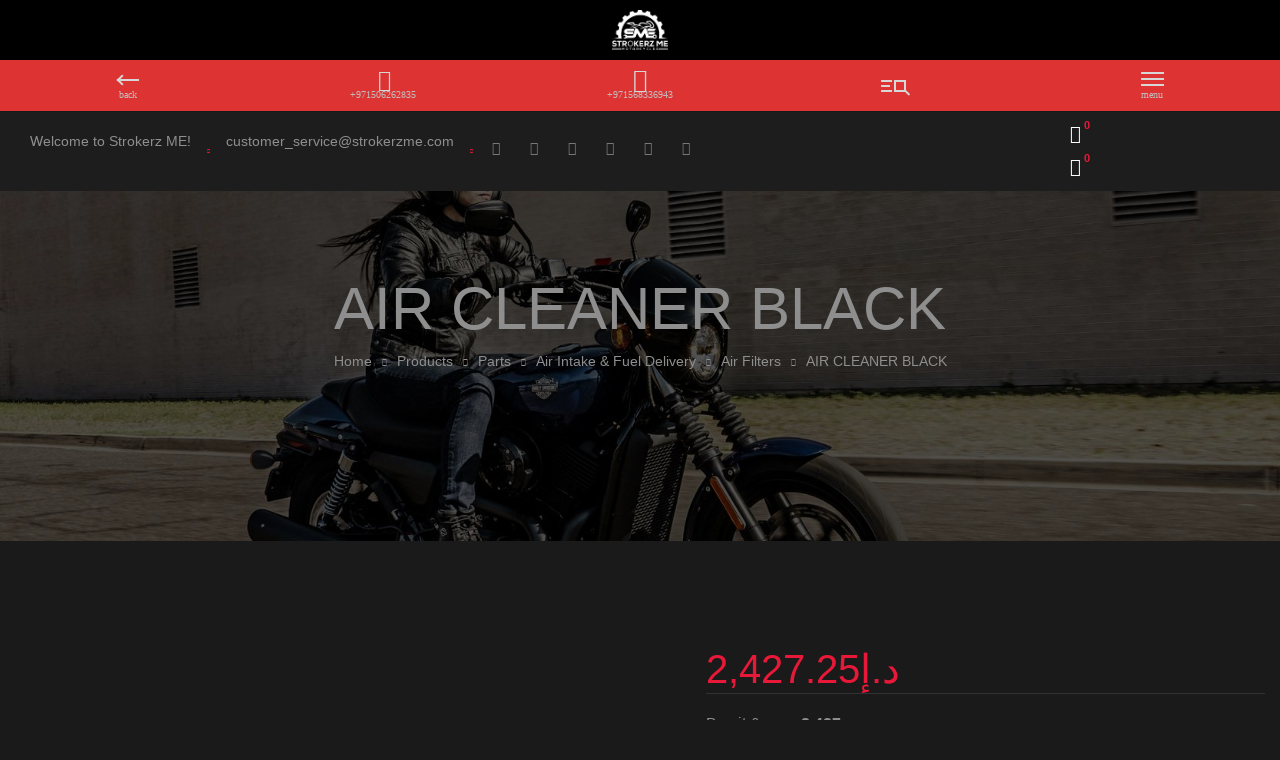

--- FILE ---
content_type: text/html; charset=UTF-8
request_url: https://strokerzme.com/product/air-cleaner-black/
body_size: 114565
content:
<!DOCTYPE html><html lang="en-US" class="no-js"><head>
<meta name="Generator" content="Drupal 9 (https://www.drupal.org)" />
<meta name="MobileOptimized" content="width" />
<meta name="HandheldFriendly" content="true" />
<script data-no-optimize="1">var litespeed_docref=sessionStorage.getItem("litespeed_docref");litespeed_docref&&(Object.defineProperty(document,"referrer",{get:function(){return litespeed_docref}}),sessionStorage.removeItem("litespeed_docref"));</script> <meta name="MobileOptimized" content="width" /><meta name="HandheldFriendly" content="true" /><meta charset="UTF-8"><meta name="viewport" content="width=device-width, initial-scale=1"><link rel="profile" href="http://gmpg.org/xfn/11"><title>AIR CLEANER BLACK &#8211; Strokerz ME</title><meta name='robots' content='max-image-preview:large' /><link rel='dns-prefetch' href='//capi-automation.s3.us-east-2.amazonaws.com' /><link rel='dns-prefetch' href='//fonts.googleapis.com' /><link href='https://fonts.gstatic.com' crossorigin rel='preconnect' /><link rel="alternate" type="application/rss+xml" title="Strokerz ME &raquo; Feed" href="https://strokerzme.com/feed/" /><link rel="alternate" type="application/rss+xml" title="Strokerz ME &raquo; Comments Feed" href="https://strokerzme.com/comments/feed/" /><link rel="alternate" type="text/calendar" title="Strokerz ME &raquo; iCal Feed" href="https://strokerzme.com/events/?ical=1" /><link rel="alternate" type="application/rss+xml" title="Strokerz ME &raquo; AIR CLEANER BLACK Comments Feed" href="https://strokerzme.com/product/air-cleaner-black/feed/" /><link rel="alternate" title="oEmbed (JSON)" type="application/json+oembed" href="https://strokerzme.com/wp-json/oembed/1.0/embed?url=https%3A%2F%2Fstrokerzme.com%2Fproduct%2Fair-cleaner-black%2F" /><link rel="alternate" title="oEmbed (XML)" type="text/xml+oembed" href="https://strokerzme.com/wp-json/oembed/1.0/embed?url=https%3A%2F%2Fstrokerzme.com%2Fproduct%2Fair-cleaner-black%2F&#038;format=xml" /><style id='wp-img-auto-sizes-contain-inline-css' type='text/css'>img:is([sizes=auto i],[sizes^="auto," i]){contain-intrinsic-size:3000px 1500px}
/*# sourceURL=wp-img-auto-sizes-contain-inline-css */</style><link rel='stylesheet' id='wc-points-and-rewards-blocks-integration-css' href='https://strokerzme.com/modules/14d173fac4/build/style-index.css' type='text/css' media='all' /><link rel='stylesheet' id='sbi_styles-css' href='https://strokerzme.com/modules/13ee505123/css/sbi-styles.min.css' type='text/css' media='all' /><link rel='stylesheet' id='xoo-aff-style-css' href='https://strokerzme.com/modules/3fde7d998b/xoo-form-fields-fw/assets/css/xoo-aff-style.css' type='text/css' media='all' /><style id='xoo-aff-style-inline-css' type='text/css'>.xoo-aff-input-group .xoo-aff-input-icon{
	background-color:  #eee;
	color:  #555;
	max-width: 40px;
	min-width: 40px;
	border-color:  #ccc;
	border-width: 1px;
	font-size: 14px;
}
.xoo-aff-group{
	margin-bottom: 30px;
}

.xoo-aff-group input[type="text"], .xoo-aff-group input[type="password"], .xoo-aff-group input[type="email"], .xoo-aff-group input[type="number"], .xoo-aff-group select, .xoo-aff-group select + .select2, .xoo-aff-group input[type="tel"], .xoo-aff-group input[type="file"]{
	background-color: #fff;
	color: #777;
	border-width: 1px;
	border-color: #cccccc;
	height: 50px;
}


.xoo-aff-group input[type="file"]{
	line-height: calc(50px - 13px);
}



.xoo-aff-group input[type="text"]::placeholder, .xoo-aff-group input[type="password"]::placeholder, .xoo-aff-group input[type="email"]::placeholder, .xoo-aff-group input[type="number"]::placeholder, .xoo-aff-group select::placeholder, .xoo-aff-group input[type="tel"]::placeholder, .xoo-aff-group .select2-selection__rendered, .xoo-aff-group .select2-container--default .select2-selection--single .select2-selection__rendered, .xoo-aff-group input[type="file"]::placeholder, .xoo-aff-group input::file-selector-button{
	color: #777;
}

.xoo-aff-group input[type="text"]:focus, .xoo-aff-group input[type="password"]:focus, .xoo-aff-group input[type="email"]:focus, .xoo-aff-group input[type="number"]:focus, .xoo-aff-group select:focus, .xoo-aff-group select + .select2:focus, .xoo-aff-group input[type="tel"]:focus, .xoo-aff-group input[type="file"]:focus{
	background-color: #ededed;
	color: #000;
}

[placeholder]:focus::-webkit-input-placeholder{
	color: #000!important;
}


.xoo-aff-input-icon + input[type="text"], .xoo-aff-input-icon + input[type="password"], .xoo-aff-input-icon + input[type="email"], .xoo-aff-input-icon + input[type="number"], .xoo-aff-input-icon + select, .xoo-aff-input-icon + select + .select2,  .xoo-aff-input-icon + input[type="tel"], .xoo-aff-input-icon + input[type="file"]{
	border-bottom-left-radius: 0;
	border-top-left-radius: 0;
}


/*# sourceURL=xoo-aff-style-inline-css */</style><link rel='stylesheet' id='xoo-aff-font-awesome5-css' href='https://strokerzme.com/modules/3fde7d998b/xoo-form-fields-fw/lib/fontawesome5/css/all.min.css' type='text/css' media='all' /><link rel='stylesheet' id='dce-dynamic-visibility-style-css' href='https://strokerzme.com/modules/3567326415/assets/css/dynamic-visibility.css' type='text/css' media='all' /><link rel='stylesheet' id='wp-block-library-css' href='https://strokerzme.com/lib/css/dist/block-library/style.min.css' type='text/css' media='all' /><style id='classic-theme-styles-inline-css' type='text/css'>/*! This file is auto-generated */
.wp-block-button__link{color:#fff;background-color:#32373c;border-radius:9999px;box-shadow:none;text-decoration:none;padding:calc(.667em + 2px) calc(1.333em + 2px);font-size:1.125em}.wp-block-file__button{background:#32373c;color:#fff;text-decoration:none}
/*# sourceURL=/wp-includes/css/classic-themes.min.css */</style><style id='wppb-edit-profile-style-inline-css' type='text/css'>/*# sourceURL=https://strokerzme.com/modules/69d329671e/assets/misc/gutenberg/blocks/build/edit-profile/style-index.css */</style><style id='wppb-login-style-inline-css' type='text/css'>/*# sourceURL=https://strokerzme.com/modules/69d329671e/assets/misc/gutenberg/blocks/build/login/style-index.css */</style><style id='wppb-recover-password-style-inline-css' type='text/css'>/*# sourceURL=https://strokerzme.com/modules/69d329671e/assets/misc/gutenberg/blocks/build/recover-password/style-index.css */</style><style id='wppb-register-style-inline-css' type='text/css'>/*# sourceURL=https://strokerzme.com/modules/69d329671e/assets/misc/gutenberg/blocks/build/register/style-index.css */</style><style id='global-styles-inline-css' type='text/css'>:root{--wp--preset--aspect-ratio--square: 1;--wp--preset--aspect-ratio--4-3: 4/3;--wp--preset--aspect-ratio--3-4: 3/4;--wp--preset--aspect-ratio--3-2: 3/2;--wp--preset--aspect-ratio--2-3: 2/3;--wp--preset--aspect-ratio--16-9: 16/9;--wp--preset--aspect-ratio--9-16: 9/16;--wp--preset--color--black: #000000;--wp--preset--color--cyan-bluish-gray: #abb8c3;--wp--preset--color--white: #ffffff;--wp--preset--color--pale-pink: #f78da7;--wp--preset--color--vivid-red: #cf2e2e;--wp--preset--color--luminous-vivid-orange: #ff6900;--wp--preset--color--luminous-vivid-amber: #fcb900;--wp--preset--color--light-green-cyan: #7bdcb5;--wp--preset--color--vivid-green-cyan: #00d084;--wp--preset--color--pale-cyan-blue: #8ed1fc;--wp--preset--color--vivid-cyan-blue: #0693e3;--wp--preset--color--vivid-purple: #9b51e0;--wp--preset--gradient--vivid-cyan-blue-to-vivid-purple: linear-gradient(135deg,rgb(6,147,227) 0%,rgb(155,81,224) 100%);--wp--preset--gradient--light-green-cyan-to-vivid-green-cyan: linear-gradient(135deg,rgb(122,220,180) 0%,rgb(0,208,130) 100%);--wp--preset--gradient--luminous-vivid-amber-to-luminous-vivid-orange: linear-gradient(135deg,rgb(252,185,0) 0%,rgb(255,105,0) 100%);--wp--preset--gradient--luminous-vivid-orange-to-vivid-red: linear-gradient(135deg,rgb(255,105,0) 0%,rgb(207,46,46) 100%);--wp--preset--gradient--very-light-gray-to-cyan-bluish-gray: linear-gradient(135deg,rgb(238,238,238) 0%,rgb(169,184,195) 100%);--wp--preset--gradient--cool-to-warm-spectrum: linear-gradient(135deg,rgb(74,234,220) 0%,rgb(151,120,209) 20%,rgb(207,42,186) 40%,rgb(238,44,130) 60%,rgb(251,105,98) 80%,rgb(254,248,76) 100%);--wp--preset--gradient--blush-light-purple: linear-gradient(135deg,rgb(255,206,236) 0%,rgb(152,150,240) 100%);--wp--preset--gradient--blush-bordeaux: linear-gradient(135deg,rgb(254,205,165) 0%,rgb(254,45,45) 50%,rgb(107,0,62) 100%);--wp--preset--gradient--luminous-dusk: linear-gradient(135deg,rgb(255,203,112) 0%,rgb(199,81,192) 50%,rgb(65,88,208) 100%);--wp--preset--gradient--pale-ocean: linear-gradient(135deg,rgb(255,245,203) 0%,rgb(182,227,212) 50%,rgb(51,167,181) 100%);--wp--preset--gradient--electric-grass: linear-gradient(135deg,rgb(202,248,128) 0%,rgb(113,206,126) 100%);--wp--preset--gradient--midnight: linear-gradient(135deg,rgb(2,3,129) 0%,rgb(40,116,252) 100%);--wp--preset--font-size--small: 13px;--wp--preset--font-size--medium: 20px;--wp--preset--font-size--large: 36px;--wp--preset--font-size--x-large: 42px;--wp--preset--spacing--20: 0.44rem;--wp--preset--spacing--30: 0.67rem;--wp--preset--spacing--40: 1rem;--wp--preset--spacing--50: 1.5rem;--wp--preset--spacing--60: 2.25rem;--wp--preset--spacing--70: 3.38rem;--wp--preset--spacing--80: 5.06rem;--wp--preset--shadow--natural: 6px 6px 9px rgba(0, 0, 0, 0.2);--wp--preset--shadow--deep: 12px 12px 50px rgba(0, 0, 0, 0.4);--wp--preset--shadow--sharp: 6px 6px 0px rgba(0, 0, 0, 0.2);--wp--preset--shadow--outlined: 6px 6px 0px -3px rgb(255, 255, 255), 6px 6px rgb(0, 0, 0);--wp--preset--shadow--crisp: 6px 6px 0px rgb(0, 0, 0);}:where(.is-layout-flex){gap: 0.5em;}:where(.is-layout-grid){gap: 0.5em;}body .is-layout-flex{display: flex;}.is-layout-flex{flex-wrap: wrap;align-items: center;}.is-layout-flex > :is(*, div){margin: 0;}body .is-layout-grid{display: grid;}.is-layout-grid > :is(*, div){margin: 0;}:where(.wp-block-columns.is-layout-flex){gap: 2em;}:where(.wp-block-columns.is-layout-grid){gap: 2em;}:where(.wp-block-post-template.is-layout-flex){gap: 1.25em;}:where(.wp-block-post-template.is-layout-grid){gap: 1.25em;}.has-black-color{color: var(--wp--preset--color--black) !important;}.has-cyan-bluish-gray-color{color: var(--wp--preset--color--cyan-bluish-gray) !important;}.has-white-color{color: var(--wp--preset--color--white) !important;}.has-pale-pink-color{color: var(--wp--preset--color--pale-pink) !important;}.has-vivid-red-color{color: var(--wp--preset--color--vivid-red) !important;}.has-luminous-vivid-orange-color{color: var(--wp--preset--color--luminous-vivid-orange) !important;}.has-luminous-vivid-amber-color{color: var(--wp--preset--color--luminous-vivid-amber) !important;}.has-light-green-cyan-color{color: var(--wp--preset--color--light-green-cyan) !important;}.has-vivid-green-cyan-color{color: var(--wp--preset--color--vivid-green-cyan) !important;}.has-pale-cyan-blue-color{color: var(--wp--preset--color--pale-cyan-blue) !important;}.has-vivid-cyan-blue-color{color: var(--wp--preset--color--vivid-cyan-blue) !important;}.has-vivid-purple-color{color: var(--wp--preset--color--vivid-purple) !important;}.has-black-background-color{background-color: var(--wp--preset--color--black) !important;}.has-cyan-bluish-gray-background-color{background-color: var(--wp--preset--color--cyan-bluish-gray) !important;}.has-white-background-color{background-color: var(--wp--preset--color--white) !important;}.has-pale-pink-background-color{background-color: var(--wp--preset--color--pale-pink) !important;}.has-vivid-red-background-color{background-color: var(--wp--preset--color--vivid-red) !important;}.has-luminous-vivid-orange-background-color{background-color: var(--wp--preset--color--luminous-vivid-orange) !important;}.has-luminous-vivid-amber-background-color{background-color: var(--wp--preset--color--luminous-vivid-amber) !important;}.has-light-green-cyan-background-color{background-color: var(--wp--preset--color--light-green-cyan) !important;}.has-vivid-green-cyan-background-color{background-color: var(--wp--preset--color--vivid-green-cyan) !important;}.has-pale-cyan-blue-background-color{background-color: var(--wp--preset--color--pale-cyan-blue) !important;}.has-vivid-cyan-blue-background-color{background-color: var(--wp--preset--color--vivid-cyan-blue) !important;}.has-vivid-purple-background-color{background-color: var(--wp--preset--color--vivid-purple) !important;}.has-black-border-color{border-color: var(--wp--preset--color--black) !important;}.has-cyan-bluish-gray-border-color{border-color: var(--wp--preset--color--cyan-bluish-gray) !important;}.has-white-border-color{border-color: var(--wp--preset--color--white) !important;}.has-pale-pink-border-color{border-color: var(--wp--preset--color--pale-pink) !important;}.has-vivid-red-border-color{border-color: var(--wp--preset--color--vivid-red) !important;}.has-luminous-vivid-orange-border-color{border-color: var(--wp--preset--color--luminous-vivid-orange) !important;}.has-luminous-vivid-amber-border-color{border-color: var(--wp--preset--color--luminous-vivid-amber) !important;}.has-light-green-cyan-border-color{border-color: var(--wp--preset--color--light-green-cyan) !important;}.has-vivid-green-cyan-border-color{border-color: var(--wp--preset--color--vivid-green-cyan) !important;}.has-pale-cyan-blue-border-color{border-color: var(--wp--preset--color--pale-cyan-blue) !important;}.has-vivid-cyan-blue-border-color{border-color: var(--wp--preset--color--vivid-cyan-blue) !important;}.has-vivid-purple-border-color{border-color: var(--wp--preset--color--vivid-purple) !important;}.has-vivid-cyan-blue-to-vivid-purple-gradient-background{background: var(--wp--preset--gradient--vivid-cyan-blue-to-vivid-purple) !important;}.has-light-green-cyan-to-vivid-green-cyan-gradient-background{background: var(--wp--preset--gradient--light-green-cyan-to-vivid-green-cyan) !important;}.has-luminous-vivid-amber-to-luminous-vivid-orange-gradient-background{background: var(--wp--preset--gradient--luminous-vivid-amber-to-luminous-vivid-orange) !important;}.has-luminous-vivid-orange-to-vivid-red-gradient-background{background: var(--wp--preset--gradient--luminous-vivid-orange-to-vivid-red) !important;}.has-very-light-gray-to-cyan-bluish-gray-gradient-background{background: var(--wp--preset--gradient--very-light-gray-to-cyan-bluish-gray) !important;}.has-cool-to-warm-spectrum-gradient-background{background: var(--wp--preset--gradient--cool-to-warm-spectrum) !important;}.has-blush-light-purple-gradient-background{background: var(--wp--preset--gradient--blush-light-purple) !important;}.has-blush-bordeaux-gradient-background{background: var(--wp--preset--gradient--blush-bordeaux) !important;}.has-luminous-dusk-gradient-background{background: var(--wp--preset--gradient--luminous-dusk) !important;}.has-pale-ocean-gradient-background{background: var(--wp--preset--gradient--pale-ocean) !important;}.has-electric-grass-gradient-background{background: var(--wp--preset--gradient--electric-grass) !important;}.has-midnight-gradient-background{background: var(--wp--preset--gradient--midnight) !important;}.has-small-font-size{font-size: var(--wp--preset--font-size--small) !important;}.has-medium-font-size{font-size: var(--wp--preset--font-size--medium) !important;}.has-large-font-size{font-size: var(--wp--preset--font-size--large) !important;}.has-x-large-font-size{font-size: var(--wp--preset--font-size--x-large) !important;}
:where(.wp-block-post-template.is-layout-flex){gap: 1.25em;}:where(.wp-block-post-template.is-layout-grid){gap: 1.25em;}
:where(.wp-block-term-template.is-layout-flex){gap: 1.25em;}:where(.wp-block-term-template.is-layout-grid){gap: 1.25em;}
:where(.wp-block-columns.is-layout-flex){gap: 2em;}:where(.wp-block-columns.is-layout-grid){gap: 2em;}
:root :where(.wp-block-pullquote){font-size: 1.5em;line-height: 1.6;}
/*# sourceURL=global-styles-inline-css */</style><link rel='stylesheet' id='contact-form-7-css' href='https://strokerzme.com/modules/8516d2654f/includes/css/styles.css' type='text/css' media='all' /><link rel='stylesheet' id='wppb-rpf-front-end-css-css' href='https://strokerzme.com/modules/9f354c612d/add-ons/repeater-field/assets/css/wppb-rpf-front-end.css' type='text/css' media='all' /><link rel='stylesheet' id='rs-plugin-settings-css' href='https://strokerzme.com/modules/4b36101dcc/public/assets/css/rs6.css' type='text/css' media='all' /><style id='rs-plugin-settings-inline-css' type='text/css'>#rs-demo-id {}
/*# sourceURL=rs-plugin-settings-inline-css */</style><link rel='stylesheet' id='bonfire-touchy-css-css' href='https://strokerzme.com/modules/08482efe59/touchy.css' type='text/css' media='all' /><link rel='stylesheet' id='touchy-fontawesome-css' href='https://strokerzme.com/modules/08482efe59/fonts/font-awesome/css/all.min.css' type='text/css' media='all' /><link rel='stylesheet' id='photoswipe-css' href='https://strokerzme.com/modules/39d10ee62c/assets/css/photoswipe/photoswipe.min.css' type='text/css' media='all' /><link rel='stylesheet' id='photoswipe-default-skin-css' href='https://strokerzme.com/modules/39d10ee62c/assets/css/photoswipe/default-skin/default-skin.min.css' type='text/css' media='all' /><style id='woocommerce-inline-inline-css' type='text/css'>.woocommerce form .form-row .required { visibility: visible; }
/*# sourceURL=woocommerce-inline-inline-css */</style><link rel='stylesheet' id='wpsi_css_front_icons-css' href='https://strokerzme.com/modules/3063de1b34/images/css/wpsi-css-for-icons.css' type='text/css' media='all' /><link rel='stylesheet' id='wpsi_front_end-css' href='https://strokerzme.com/modules/3063de1b34/images/css/wpsi-front-style.css' type='text/css' media='all' /><link rel='stylesheet' id='tribe-events-v2-single-skeleton-css' href='https://strokerzme.com/modules/f11c0e72bf/build/css/tribe-events-single-skeleton.css' type='text/css' media='all' /><link rel='stylesheet' id='tribe-events-v2-single-skeleton-full-css' href='https://strokerzme.com/modules/f11c0e72bf/build/css/tribe-events-single-full.css' type='text/css' media='all' /><link rel='stylesheet' id='tec-events-elementor-widgets-base-styles-css' href='https://strokerzme.com/modules/f11c0e72bf/build/css/integrations/plugins/elementor/widgets/widget-base.css' type='text/css' media='all' /><link rel='stylesheet' id='xoo-el-style-css' href='https://strokerzme.com/modules/3fde7d998b/assets/css/xoo-el-style.css' type='text/css' media='all' /><style id='xoo-el-style-inline-css' type='text/css'>.xoo-el-form-container button.btn.button.xoo-el-action-btn{
		background-color: #000000;
		color: #ffffff;
		font-weight: 600;
		font-size: 15px;
		height: 40px;
	}

.xoo-el-container:not(.xoo-el-style-slider) .xoo-el-inmodal{
	max-width: 800px;
	max-height: 600px;
}

.xoo-el-style-slider .xoo-el-modal{
	transform: translateX(800px);
	max-width: 800px;
}

	.xoo-el-sidebar{
		background-image: url(http://strokerzme.com/storage/2019/05/h4_banner1.jpg);
		min-width: 40%;
	}

.xoo-el-main, .xoo-el-main a , .xoo-el-main label{
	color: #000000;
}
.xoo-el-srcont{
	background-color: #ffffff;
}
.xoo-el-form-container ul.xoo-el-tabs li.xoo-el-active {
	background-color: #000000;
	color: #ffffff;
}
.xoo-el-form-container ul.xoo-el-tabs li{
	background-color: #eeeeee;
	color: #000000;
	font-size: 16px;
	padding: 12px 20px;
}
.xoo-el-main{
	padding: 40px 30px;
}

.xoo-el-form-container button.xoo-el-action-btn:not(.button){
    font-weight: 600;
    font-size: 15px;
}



	.xoo-el-modal:before {
		vertical-align: middle;
	}

	.xoo-el-style-slider .xoo-el-srcont {
		justify-content: center;
	}

	.xoo-el-style-slider .xoo-el-main{
		padding-top: 10px;
		padding-bottom: 10px; 
	}





.xoo-el-popup-active .xoo-el-opac{
    opacity: 0.7;
    background-color: #000000;
}





/*# sourceURL=xoo-el-style-inline-css */</style><link rel='stylesheet' id='xoo-el-fonts-css' href='https://strokerzme.com/modules/3fde7d998b/assets/css/xoo-el-fonts.css' type='text/css' media='all' /><link rel='stylesheet' id='dashicons-css' href='https://strokerzme.com/lib/css/dashicons.min.css' type='text/css' media='all' /><link rel='stylesheet' id='thickbox-css' href='https://strokerzme.com/lib/js/thickbox/thickbox.css' type='text/css' media='all' /><link rel='stylesheet' id='wppb-sc-frontend-style-css' href='https://strokerzme.com/modules/9f354c612d/add-ons-advanced/social-connect/assets/css/wppb_sc_main_frontend.css' type='text/css' media='all' /><link rel='stylesheet' id='wppb-mailchimp-integration-css' href='https://strokerzme.com/modules/9f354c612d/add-ons-advanced/mailchimp-integration/assets/css/style-front-end.css' type='text/css' media='all' /><link rel='stylesheet' id='slick-css' href='https://strokerzme.com/modules/f6c98b18ca/assets/libs/slick/slick.css' type='text/css' media='all' /><link rel='stylesheet' id='perfect-scrollbar-css' href='https://strokerzme.com/modules/f6c98b18ca/assets/libs/perfect-scrollbar/css/perfect-scrollbar.min.css' type='text/css' media='all' /><link rel='stylesheet' id='perfect-scrollbar-wpc-css' href='https://strokerzme.com/modules/f6c98b18ca/assets/libs/perfect-scrollbar/css/custom-theme.css' type='text/css' media='all' /><link rel='stylesheet' id='magnific-popup-css' href='https://strokerzme.com/modules/f6c98b18ca/assets/libs/magnific-popup/magnific-popup.css' type='text/css' media='all' /><link rel='stylesheet' id='woosq-feather-css' href='https://strokerzme.com/modules/f6c98b18ca/assets/libs/feather/feather.css' type='text/css' media='all' /><link rel='stylesheet' id='woosq-frontend-css' href='https://strokerzme.com/modules/f6c98b18ca/assets/css/frontend.css' type='text/css' media='all' /><link rel='stylesheet' id='woosw-icons-css' href='https://strokerzme.com/modules/963604c892/assets/css/icons.css' type='text/css' media='all' /><link rel='stylesheet' id='woosw-frontend-css' href='https://strokerzme.com/modules/963604c892/assets/css/frontend.css' type='text/css' media='all' /><style id='woosw-frontend-inline-css' type='text/css'>.woosw-popup .woosw-popup-inner .woosw-popup-content .woosw-popup-content-bot .woosw-notice { background-color: #dd3333; } .woosw-popup .woosw-popup-inner .woosw-popup-content .woosw-popup-content-bot .woosw-popup-content-bot-inner a:hover { color: #dd3333; border-color: #dd3333; } 
/*# sourceURL=woosw-frontend-inline-css */</style><link rel='stylesheet' id='tawcvs-frontend-css' href='https://strokerzme.com/modules/variation-swatches-for-woocommerce/assets/css/frontend.css' type='text/css' media='all' /><link rel='stylesheet' id='lexrider-opal-icon-css' href='https://strokerzme.com/views/23ef0191b6/assets/css/opal-icons.css' type='text/css' media='all' /><link rel='stylesheet' id='lexrider-carousel-css' href='https://strokerzme.com/views/23ef0191b6/assets/css/carousel.css' type='text/css' media='all' /><link rel='stylesheet' id='opal-boostrap-css' href='https://strokerzme.com/views/23ef0191b6/assets/css/opal-boostrap.css' type='text/css' media='all' /><link rel='stylesheet' id='lexrider-woocommerce-css' href='https://strokerzme.com/views/23ef0191b6/assets/css/woocommerce.css' type='text/css' media='all' /><link rel='stylesheet' id='lexrider-style-css' href='https://strokerzme.com/views/23ef0191b6/design.css' type='text/css' media='all' /><style id='lexrider-style-inline-css' type='text/css'>body, input, button, select, textarea{font-family:"Noto Sans", -apple-system, BlinkMacSystemFont, "Segoe UI", Roboto, "Helvetica Neue", Arial, sans-serif;font-weight:400;color:#8e8e8e}html {font-size:16px;}.c-heading{color:#919191;}.c-primary{color:#e81938;}.bg-primary{background-color:#e81938;}.b-primary{border-color:#e81938;}.button-primary:hover{background-color:#ba122b;border-color:#ba122b;}.c-secondary {color:#000000;}.bg-secondary {background-color:#000000;}.b-secondary{border-color:#000000;}.button-secondary:hover{background-color:#000000;}input[type="text"]::placeholder,input[type="email"]::placeholder,input[type="url"]::placeholder,input[type="password"]::placeholder,input[type="search"]::placeholder,input[type="number"]::placeholder,input[type="tel"]::placeholder,input[type="range"]::placeholder,input[type="date"]::placeholder,input[type="month"]::placeholder,input[type="week"]::placeholder,input[type="time"]::placeholder,input[type="datetime"]::placeholder,input[type="datetime-local"]::placeholder,input[type="color"]::placeholder,input[type="text"],input[type="email"],input[type="url"],input[type="password"],input[type="search"],input[type="number"],input[type="tel"],input[type="range"],input[type="date"],input[type="month"],input[type="week"],input[type="time"],input[type="datetime"],input[type="datetime-local"],input[type="color"],textarea::placeholder,textarea,a,.mainmenu-container ul ul .menu-item > a,.mainmenu-container li a span,.entry-meta a:not(:hover),.c-body,.comment-form label,.comment-form a,.opal-custom-menu-inline .widget_nav_menu li ul a,.cart-collaterals .cart_totals th,#payment .payment_methods li.woocommerce-notice,#payment .payment_methods li.woocommerce-notice--info,#payment .payment_methods li.woocommerce-info,table.woocommerce-checkout-review-order-table th,.single-product div.product .product_meta .sku_wrapper span,.single-product div.product .product_meta .sku_wrapper a,.single-product div.product .product_meta .posted_in span,.single-product div.product .product_meta .posted_in a,.single-product div.product .product_meta .tagged_as span,.single-product div.product .product_meta .tagged_as a,.opal-style-1.search-form-wapper .search-submit span,.opal-style-1.search-form-wapper .search-submit span:before,.mc4wp-form .widget-title p .c-body,.mc4wp-form .widget-title p .comment-form label,.comment-form .mc4wp-form .widget-title p label,.mc4wp-form .widget-title p .comment-form a,.comment-form .mc4wp-form .widget-title p a,.mc4wp-form .widget-title p .opal-custom-menu-inline .widget_nav_menu li ul a,.opal-custom-menu-inline .widget_nav_menu li ul .mc4wp-form .widget-title p a,.mc4wp-form .widget-title p .cart-collaterals .cart_totals th,.cart-collaterals .cart_totals .mc4wp-form .widget-title p th,.mc4wp-form .widget-title p table.woocommerce-checkout-review-order-table th,table.woocommerce-checkout-review-order-table .mc4wp-form .widget-title p th,.woocommerce-shipping-fields .select2-container--default .select2-selection--single .select2-selection__rendered,.woocommerce-billing-fields .select2-container--default .select2-selection--single .select2-selection__rendered,.opal-currency_switcher .list-currency button[type="submit"],ul.products li.product .price del,.select-items div,.single-product table.group_table .woocommerce-grouped-product-list-item__price del .amount,.widget .woof_list_label li .woof_label_term,.woocommerce-widget-layered-nav .osf-color-type .color-count {color:#8e8e8e; }h1,h2,h3,h4,h5,h6,.h1,.h2,.h3,.custom-title,.entry-header .entry-title,.related-posts .related-heading,.comments-title,.comment-respond .comment-reply-title,.h4,.cat-tags-links .tags-heading,.column-item .entry-title,.woocommerce-MyAccount-content h2,.h5,h2.widget-title,h2.widgettitle,.h6,.widget_rss li .rsswidget,.entry-meta a.url:not(:hover),.entry-content blockquote cite a,.entry-content strong,.entry-content dt,.entry-content th,.entry-content dt a,.entry-content th a,.single .navigation .nav-link a,.comment-content strong,.comment-author,.comment-author a,.comment-metadata a.comment-edit-link,.comment-content table th,.comment-content table td a,.comment-content dt,.c-heading,fieldset legend,.vertical-navigation .menu-open-label,.author-wrapper .author-name,.page .entry-header .entry-title,table.shop_table_responsive tbody th,.filter-close,table.cart:not(.wishlist_table) th,table.cart:not(.wishlist_table) .product-name a,.cart-collaterals .cart_totals .order-total .woocommerce-Price-amount,.cart-collaterals .cart_totals .amount,.woocommerce-checkout .woocommerce-form-coupon-toggle .woocommerce-info,#payment .payment_methods > .wc_payment_method > label,table.woocommerce-checkout-review-order-table .order-total .woocommerce-Price-amount,table.woocommerce-checkout-review-order-table .product-name,.woocommerce-billing-fields label,.woocommerce-billing-fields > h3,.cart th,.shop_table th,.woocommerce-account .woocommerce-MyAccount-content strong,.woocommerce-account .woocommerce-MyAccount-content .woocommerce-Price-amount,.osf-sorting .display-mode button.active,.osf-sorting .display-mode button:hover,.woocommerce-Tabs-panel table.shop_attributes th,#osf-accordion-container table.shop_attributes th,.single-product div.product .product_meta .sku_wrapper,.single-product div.product .product_meta .posted_in,.single-product div.product .product_meta .tagged_as,.woocommerce-tabs#osf-accordion-container [data-accordion] [data-control],.widget .woof_list_checkbox input[type="checkbox"] + label:after,.widget .woof_list_checkbox input[type="checkbox"]:checked + label,.widget .woof_list_radio input[type="radio"]:checked + label,.woosw-list table.woosw-content-items .woosw-content-item .woosw-content-item--add p > a,.woosw-area .woosw-inner .woosw-content .woosw-content-mid table.woosw-content-items .woosw-content-item .woosw-content-item--add p > a,.tribe-events-list .tribe-events-list-event-title a,.elementor-featured-box-wrapper .elementor-featured-box-title,.woocommerce-tabs ul.tabs li a,.single-product table.group_table .woocommerce-grouped-product-list-item__label label a,.osf-active-filters .osf_active_filters_label,.product_list_widget li .product-title a,.woocommerce-product-list li .product-title a,.product-style-1 li.product h2 a,.product-style-1 li.product h3 a,.product-style-1 li.product .woocommerce-loop-product__title a {color:#919191; }blockquote:before,.main-navigation .top-menu > li:not(:last-child):before,.main-navigation .top-menu > li > a:hover,.main-navigation .top-menu > li.current-menu-item > a,.mainmenu-container li.current-menu-parent > a,.mainmenu-container .menu-item > a:hover,.page-numbers:not(ul):hover,.page-numbers.current:not(ul),.cat-links a,.entry-meta .entry-meta-inner > span:not(:first-child):before,.entry-meta .cat-links a,.pbr-social-share a:hover,.single .navigation > div:hover,.single .navigation > div:hover .nav-title,.single .navigation > div:hover a,.single .navigation > div:hover b,.single .navigation .nav-title,.error404 .error-404-bkg,.error404 .sub-h2-1,.site-header-account > a span,.comment-author a:hover,.comment-metadata a.comment-edit-link:hover,.comment-metadata a:hover,.comment-reply-link,.widget_rss li .rsswidget:hover,.button-outline-primary,.elementor-wpcf7-button-outline_primary input[type="button"],.elementor-wpcf7-button-outline_primary input[type="submit"],.elementor-wpcf7-button-outline_primary button[type="submit"],.mailchimp-button-outline_primary button,.widget_shopping_cart .buttons .button:nth-child(odd),.elementor-element .elementor-button-outline_primary .elementor-button,.c-primary,.main-navigation .menu-item > a:hover,.navigation-button .menu-toggle:hover,.navigation-button .menu-toggle:focus,.entry-header .entry-title a:hover,.entry-content blockquote cite a:hover,.site-header-account .account-links-menu li a:hover,.site-header-account .account-dashboard li a:hover,.comment-form a:hover,.wp_widget_tag_cloud a:hover,.wp_widget_tag_cloud a:focus,.widget .tagcloud a:hover,.widget .tagcloud a:focus,.opal-custom-menu-inline .widget ul li a:hover,#secondary .elementor-widget-container h5:first-of-type,.elementor-nav-menu-popup .mfp-close,.site-header-cart .widget_shopping_cart .product_list_widget li a:hover,.site-header-cart .widget_shopping_cart .product_list_widget li a:focus,.site-header-cart .shopping_cart_nav .product_list_widget li a:hover,.site-header-cart .shopping_cart_nav .product_list_widget li a:focus,.site-header-cart .woocommerce-mini-cart__empty-message:before,.woocommerce-checkout .woocommerce-form-coupon-toggle .woocommerce-info a,.woocommerce-checkout .woocommerce-form-coupon-toggle .woocommerce-info a:hover,.woocommerce-privacy-policy-link,.opal-currency_switcher .list-currency button[type="submit"]:hover,.opal-currency_switcher .list-currency li.active button[type="submit"],ul.products li.product.osf-product-list .price,ul.products li.product .posfed_in a:hover,.select-items div:hover,.button-wrapper #chart-button,.product_list_widget li .product-title a:hover,.product_list_widget li .product-title a:active,.product_list_widget li .product-title a:focus,.woocommerce-product-list li .product-title a:hover,.woocommerce-product-list li .product-title a:active,.woocommerce-product-list li .product-title a:focus,.product_list_widget a:hover,.product_list_widget a:active,.product_list_widget a:focus,.woocommerce-product-list a:hover,.woocommerce-product-list a:active,.woocommerce-product-list a:focus,.tribe-events-list .tribe-events-list-event-title a:hover,.tribe-events-list .tribe-event-schedule-details,.tribe-events-list .time-details,#secondary .elementor-widget-wp-widget-recent-posts a,.elementor-widget-opal-box-overview .elementor-box-overview-wrapper .entry-header a,.contactform-content .form-title,.tribe-events-inner .tribe-events-list-event-title a:hover,.tribe-events-inner .tribe-events-event-meta .tribe-event-schedule-details,.elementor-widget-heading .sub-title i,.elementor-nav-menu--layout-horizontal .elementor-nav-menu > .menu-item:before,.elementor-widget-opal-price-table .elementor-price-table__feature-inner .opal-icon-times,.elementor-widget-scroll-timeline .st-year,.elementor-video-popup:hover .elementor-video-title,.elementor-video-popup:hover .elementor-video-icon,.site-header-cart .widget_shopping_cart p.total .woocommerce-Price-amount,.site-header-cart .shopping_cart_nav p.total .woocommerce-Price-amount,.header-button .count,.header-button:hover,.header-button:focus,table.cart:not(.wishlist_table) .product-subtotal .woocommerce-Price-amount,.woocommerce-MyAccount-navigation ul li.is-active a,li.product .posted_in a:hover,ul.products li.product .price,.single-product div.product .summary .yith-wcwl-add-to-wishlist > div > a:hover:before,.single-product div.product .summary .compare:hover:before,.single-product div.product .summary .price,.single-product table.group_table .woocommerce-grouped-product-list-item__label label a:hover,.single-product table.group_table .woocommerce-grouped-product-list-item__price .amount,.single-product table.group_table .woocommerce-grouped-product-list-item__price ins,.single-product .woocommerce-tabs .wc-tabs .active a,.single-product div.product .entry-summary .onsale,.product_list_widget .amount,.woocommerce-product-list .amount,.product_list_widget ins .amount,.woocommerce-product-list ins .amount,.product_list_widget del .amount,.woocommerce-product-list del .amount,.widget_price_filter .price_label .from,.widget_price_filter .price_label .to,.single-product div.product .entry-summary .woosc-btn:hover,.single-product div.product .entry-summary .wooscp-btn:hover,.single-product div.product .entry-summary .woosw-btn:hover,.tribe-events-list-separator-month,.single-tribe_events #tribe-events-content .tribe-events-event-meta dd.tribe-venue,.single-tribe_events #tribe-events-content .tribe-events-event-meta dd.tribe-venue-location,.single-tribe_events #tribe-events-content .tribe-events-event-meta dd.tribe-organizer,.tribe-events-tooltip .tribe-event-duration,.album-post-thumbnail .entry-title a:hover {color:#e81938; }.f-primary {fill:#e81938; }::selection,.comments-link span,.entry-header .entry-date a,.cat-tags-links .tags-links a:hover,.cat-tags-links .tags-links a:focus,body.blog article .post-content:after,.error404 .return-home:hover,#secondary .widget:after,.widget_archive ul li a:before,.widget_nav_menu ul li a:before,.widget_categories ul li a:before,.widget_pages ul li a:before,.widget_meta ul li a:before,.widget_product_categories ul li a:before,.widget .tagcloud a:hover,.widget .tagcloud a:focus,.widget.widget_tag_cloud a:hover,.widget.widget_tag_cloud a:focus,.wp_widget_tag_cloud a:hover:before,.wp_widget_tag_cloud a:focus:before,.button-primary,input[type="reset"],input.secondary[type="button"],input.secondary[type="reset"],input.secondary[type="submit"],input[type="button"],input[type="submit"],button[type="submit"],.page .edit-link a.post-edit-link,.error404 .go-back,.scrollup,.comment-form .form-submit input[type="submit"],.elementor-wpcf7-button-primary input[type="button"][type="submit"],.elementor-wpcf7-button-primary input[type="submit"],.elementor-wpcf7-button-primary button[type="submit"],.mailchimp-button-primary button,.elementor-widget-opal-single-product .button,.wc-proceed-to-checkout .button,.woocommerce-cart .return-to-shop a,.wishlist_table .product-add-to-cart a.button,.woocommerce-MyAccount-content .woocommerce-Pagination .woocommerce-button,.widget_shopping_cart .buttons .button,.tribe-events-button,#tribe-events .tribe-events-button,#tribe-bar-form .tribe-bar-submit input[type=submit],.button-default:hover,.button-default:active,.button-default:focus,.button-dark:hover,.more-link:hover,.elementor-element .elementor-button-dark .elementor-button:hover,.elementor-wpcf7-button-dark input:hover[type="submit"],.elementor-wpcf7-button-dark button:hover[type="submit"],.mailchimp-button-dark button:hover,table.cart:not(.wishlist_table) td.actions button:hover[type="submit"],.single-tribe_events .tribe-events-button.tribe-events-ical:hover,.single-tribe_events #tribe-events .tribe-events-button.tribe-events-ical:hover,.button-dark:active,.more-link:active,.elementor-element .elementor-button-dark .elementor-button:active,.elementor-wpcf7-button-dark input:active[type="submit"],.elementor-wpcf7-button-dark button:active[type="submit"],.mailchimp-button-dark button:active,table.cart:not(.wishlist_table) td.actions button:active[type="submit"],.single-tribe_events .tribe-events-button.tribe-events-ical:active,.single-tribe_events #tribe-events .tribe-events-button.tribe-events-ical:active,.button-dark:focus,.more-link:focus,.elementor-element .elementor-button-dark .elementor-button:focus,.elementor-wpcf7-button-dark input:focus[type="submit"],.elementor-wpcf7-button-dark button:focus[type="submit"],.mailchimp-button-dark button:focus,table.cart:not(.wishlist_table) td.actions button:focus[type="submit"],.single-tribe_events .tribe-events-button.tribe-events-ical:focus,.single-tribe_events #tribe-events .tribe-events-button.tribe-events-ical:focus,.elementor-element .elementor-button-primary .elementor-button,.button-outline-primary:hover,.elementor-wpcf7-button-outline_primary input:hover[type="button"],.elementor-wpcf7-button-outline_primary input:hover[type="submit"],.elementor-wpcf7-button-outline_primary button:hover[type="submit"],.mailchimp-button-outline_primary button:hover,.widget_shopping_cart .buttons .button:hover:nth-child(odd),.button-outline-primary:active,.elementor-wpcf7-button-outline_primary input:active[type="button"],.elementor-wpcf7-button-outline_primary input:active[type="submit"],.elementor-wpcf7-button-outline_primary button:active[type="submit"],.mailchimp-button-outline_primary button:active,.widget_shopping_cart .buttons .button:active:nth-child(odd),.button-outline-primary.active,.elementor-wpcf7-button-outline_primary input.active[type="button"],.elementor-wpcf7-button-outline_primary input.active[type="submit"],.elementor-wpcf7-button-outline_primary button.active[type="submit"],.mailchimp-button-outline_primary button.active,.widget_shopping_cart .buttons .active.button:nth-child(odd),.show > .button-outline-primary.dropdown-toggle,.elementor-wpcf7-button-outline_primary .show > input.dropdown-toggle[type="button"],.elementor-wpcf7-button-outline_primary .show > input.dropdown-toggle[type="submit"],.elementor-wpcf7-button-outline_primary .show > button.dropdown-toggle[type="submit"],.mailchimp-button-outline_primary .show > button.dropdown-toggle,.widget_shopping_cart .buttons .show > .dropdown-toggle.button:nth-child(odd),.elementor-element .elementor-button-outline_primary .elementor-button:hover,.elementor-element .elementor-button-outline_primary .elementor-button:active,.elementor-element .elementor-button-outline_primary .elementor-button:focus,.bg-primary,[class*="after-title"]:after,.before-title-primary:before,.img-animated .elementor-image:after,.col-animated:after,.elementor-counter-divider span,.elementor-widget-divider .elementor-divider-separator:before,.tribe-events-inner .tribe-events-event-meta .tribe-event-schedule-details:after,.elementor-view-framed .elementor-icon,.column-item .entry-category a,.column-item.post-style-2 .post-inner:after,.opal-timeline .timeline-line,.elementor-post-timeline .timeline-line,.opal-timeline .column-item .timeline-item-line,.elementor-post-timeline .column-item .timeline-item-line,.opal-timeline .column-item:after,.elementor-post-timeline .column-item:after,.elementor-widget-opal-product-categories .cats-title a:after,.scroll-timeline-nav ul span:after,.elementor-team-meta-inner:hover .elementor-team-image,.notification-added-to-cart .ns-content,#payment .place-order .button:hover,form.track_order p:last-of-type button[type="submit"]:hover,form.track_order p:last-of-type button[type="submit"]:focus,.shop-action .yith-wcqv-button:hover,.shop-action .yith-wcwl-add-to-wishlist > div > a:hover,.shop-action .compare:hover,.shop-action a[class*="product_type_"]:hover,.shop-action a.loading[class*="product_type_"],.woocommerce-tabs ul.tabs li a:after,.widget_price_filter .ui-slider .ui-slider-handle,.widget_price_filter .ui-slider .ui-slider-range,.handheld-footer-bar .cart .footer-cart-contents .count,.shop-action .woosq-btn:hover,.shop-action .wooscp-btn:hover,.shop-action .woosc-btn:hover,.shop-action .woosw-btn:hover,ul.tribe-events-sub-nav a:hover,.tribe-events-back a:hover,.tribe-events-list-widget .tribe-events-widget-link a:hover,.tribe-events-adv-list-widget .tribe-events-widget-link a:hover,.tribe-events-list .tribe-event-schedule-details:after,.tribe-events-list .time-details:after,.tribe-events-calendar td .opal-inner:hover,.tribe-events-calendar td.tribe-events-present div[id*='tribe-events-daynum-'],.tribe-events-calendar td.tribe-events-present div[id*='tribe-events-daynum-'] > a,.video-post-thumbnail:after,.album-post-thumbnail:after {background-color:#e81938; }.button-primary,input[type="reset"],input.secondary[type="button"],input.secondary[type="reset"],input.secondary[type="submit"],input[type="button"],input[type="submit"],button[type="submit"],.page .edit-link a.post-edit-link,.error404 .go-back,.scrollup,.comment-form .form-submit input[type="submit"],.elementor-wpcf7-button-primary input[type="button"][type="submit"],.elementor-wpcf7-button-primary input[type="submit"],.elementor-wpcf7-button-primary button[type="submit"],.mailchimp-button-primary button,.elementor-widget-opal-single-product .button,.wc-proceed-to-checkout .button,.woocommerce-cart .return-to-shop a,.wishlist_table .product-add-to-cart a.button,.woocommerce-MyAccount-content .woocommerce-Pagination .woocommerce-button,.widget_shopping_cart .buttons .button,.tribe-events-button,#tribe-events .tribe-events-button,#tribe-bar-form .tribe-bar-submit input[type=submit],.button-secondary,.secondary-button .search-submit,.elementor-wpcf7-button-secondary input[type="button"][type="submit"],.elementor-wpcf7-button-secondary input[type="submit"],.elementor-wpcf7-button-secondary button[type="submit"],.mailchimp-button-secondary button,.form-control:focus,input[type="text"]:focus,input[type="email"]:focus,input[type="url"]:focus,input[type="password"]:focus,input[type="search"]:focus,input[type="number"]:focus,input[type="tel"]:focus,input[type="range"]:focus,input[type="date"]:focus,input[type="month"]:focus,input[type="week"]:focus,input[type="time"]:focus,input[type="datetime"]:focus,input[type="datetime-local"]:focus,input[type="color"]:focus,textarea:focus,.prev.page-numbers:hover,.next.page-numbers:hover,.cat-tags-links .tags-links a:hover,.cat-tags-links .tags-links a:focus,.widget .tagcloud a:hover,.widget .tagcloud a:focus,.widget.widget_tag_cloud a:hover,.widget.widget_tag_cloud a:focus,.wp_widget_tag_cloud a:hover:after,.wp_widget_tag_cloud a:focus:after,.wp_widget_tag_cloud a:hover,.wp_widget_tag_cloud a:focus,.button-default:hover,.button-default:active,.button-default:focus,.button-dark:hover,.more-link:hover,.elementor-element .elementor-button-dark .elementor-button:hover,.elementor-wpcf7-button-dark input:hover[type="submit"],.elementor-wpcf7-button-dark button:hover[type="submit"],.mailchimp-button-dark button:hover,table.cart:not(.wishlist_table) td.actions button:hover[type="submit"],.single-tribe_events .tribe-events-button.tribe-events-ical:hover,.single-tribe_events #tribe-events .tribe-events-button.tribe-events-ical:hover,.button-dark:active,.more-link:active,.elementor-element .elementor-button-dark .elementor-button:active,.elementor-wpcf7-button-dark input:active[type="submit"],.elementor-wpcf7-button-dark button:active[type="submit"],.mailchimp-button-dark button:active,table.cart:not(.wishlist_table) td.actions button:active[type="submit"],.single-tribe_events .tribe-events-button.tribe-events-ical:active,.single-tribe_events #tribe-events .tribe-events-button.tribe-events-ical:active,.button-dark:focus,.more-link:focus,.elementor-element .elementor-button-dark .elementor-button:focus,.elementor-wpcf7-button-dark input:focus[type="submit"],.elementor-wpcf7-button-dark button:focus[type="submit"],.mailchimp-button-dark button:focus,table.cart:not(.wishlist_table) td.actions button:focus[type="submit"],.single-tribe_events .tribe-events-button.tribe-events-ical:focus,.single-tribe_events #tribe-events .tribe-events-button.tribe-events-ical:focus,.elementor-element .elementor-button-primary .elementor-button,.button-outline-primary,.elementor-wpcf7-button-outline_primary input[type="button"],.elementor-wpcf7-button-outline_primary input[type="submit"],.elementor-wpcf7-button-outline_primary button[type="submit"],.mailchimp-button-outline_primary button,.widget_shopping_cart .buttons .button:nth-child(odd),.elementor-element .elementor-button-outline_primary .elementor-button,.button-outline-primary:hover,.elementor-wpcf7-button-outline_primary input:hover[type="button"],.elementor-wpcf7-button-outline_primary input:hover[type="submit"],.elementor-wpcf7-button-outline_primary button:hover[type="submit"],.mailchimp-button-outline_primary button:hover,.widget_shopping_cart .buttons .button:hover:nth-child(odd),.button-outline-primary:active,.elementor-wpcf7-button-outline_primary input:active[type="button"],.elementor-wpcf7-button-outline_primary input:active[type="submit"],.elementor-wpcf7-button-outline_primary button:active[type="submit"],.mailchimp-button-outline_primary button:active,.widget_shopping_cart .buttons .button:active:nth-child(odd),.button-outline-primary.active,.elementor-wpcf7-button-outline_primary input.active[type="button"],.elementor-wpcf7-button-outline_primary input.active[type="submit"],.elementor-wpcf7-button-outline_primary button.active[type="submit"],.mailchimp-button-outline_primary button.active,.widget_shopping_cart .buttons .active.button:nth-child(odd),.show > .button-outline-primary.dropdown-toggle,.elementor-wpcf7-button-outline_primary .show > input.dropdown-toggle[type="button"],.elementor-wpcf7-button-outline_primary .show > input.dropdown-toggle[type="submit"],.elementor-wpcf7-button-outline_primary .show > button.dropdown-toggle[type="submit"],.mailchimp-button-outline_primary .show > button.dropdown-toggle,.widget_shopping_cart .buttons .show > .dropdown-toggle.button:nth-child(odd),.elementor-element .elementor-button-outline_primary .elementor-button:hover,.elementor-element .elementor-button-outline_primary .elementor-button:active,.elementor-element .elementor-button-outline_primary .elementor-button:focus,.b-primary,.elementor-nav-menu--main .elementor-nav-menu ul,.elementor-video-popup:hover .elementor-video-icon,#payment .place-order .button:hover,form.track_order p:last-of-type button[type="submit"]:hover,form.track_order p:last-of-type button[type="submit"]:focus,form.track_order p input[type="text"]:hover,form.track_order p input[type="text"]:focus,.single-product div.product .summary .yith-wcwl-add-to-wishlist > div > a:hover,.single-product div.product .summary .compare:hover,.osf-product-deal .woocommerce-product-list .opal-countdown .day,.otf-product-recently-content li:hover .product-thumbnail img,.single-product div.product .entry-summary .woosc-btn:hover,.single-product div.product .entry-summary .wooscp-btn:hover,.single-product div.product .entry-summary .woosw-btn:hover,#tribe-bar-form input[type='text']:focus {border-color:#e81938; }#tribe-bar-views-toggle:after,#tribe-bar-collapse-toggle span.tribe-bar-toggle-arrow::after {border-top-color:#e81938; }.tribe-bar-views-open #tribe-bar-views-toggle:after,#tribe-bar-collapse-toggle.tribe-bar-filters-open span.tribe-bar-toggle-arrow::after {border-bottom-color:#e81938; }.btn-link:focus,.elementor-element .elementor-button-link .elementor-button:focus,.btn-link:hover,.elementor-element .elementor-button-link .elementor-button:hover,.button-link:focus,.button-link:hover,a:hover,a:active,.cat-links a:hover,.entry-meta .cat-links a:hover {color:#ba122b; }.entry-header .entry-date a:hover,.button-primary:hover,input:hover[type="reset"],input:hover[type="button"],input:hover[type="submit"],button:hover[type="submit"],.page .edit-link a.post-edit-link:hover,.error404 .go-back:hover,.scrollup:hover,.comment-form .form-submit input:hover[type="submit"],.elementor-wpcf7-button-primary input:hover[type="submit"],.elementor-wpcf7-button-primary button:hover[type="submit"],.mailchimp-button-primary button:hover,.elementor-widget-opal-single-product .button:hover,.wc-proceed-to-checkout .button:hover,.woocommerce-cart .return-to-shop a:hover,.wishlist_table .product-add-to-cart a.button:hover,.woocommerce-MyAccount-content .woocommerce-Pagination .woocommerce-button:hover,.widget_shopping_cart .buttons .button:hover,.tribe-events-button:hover,#tribe-events .tribe-events-button:hover,#tribe-bar-form .tribe-bar-submit input:hover[type=submit],.button-primary:active,input:active[type="reset"],input:active[type="button"],input:active[type="submit"],button:active[type="submit"],.page .edit-link a.post-edit-link:active,.error404 .go-back:active,.scrollup:active,.comment-form .form-submit input:active[type="submit"],.elementor-wpcf7-button-primary input:active[type="submit"],.elementor-wpcf7-button-primary button:active[type="submit"],.mailchimp-button-primary button:active,.elementor-widget-opal-single-product .button:active,.wc-proceed-to-checkout .button:active,.woocommerce-cart .return-to-shop a:active,.wishlist_table .product-add-to-cart a.button:active,.woocommerce-MyAccount-content .woocommerce-Pagination .woocommerce-button:active,.widget_shopping_cart .buttons .button:active,.tribe-events-button:active,#tribe-events .tribe-events-button:active,#tribe-bar-form .tribe-bar-submit input:active[type=submit],.button-primary.active,input.active[type="reset"],input.active[type="button"],input.active[type="submit"],button.active[type="submit"],.page .edit-link a.active.post-edit-link,.error404 .active.go-back,.active.scrollup,.comment-form .form-submit input.active[type="submit"],.elementor-wpcf7-button-primary input.active[type="submit"],.elementor-wpcf7-button-primary button.active[type="submit"],.mailchimp-button-primary button.active,.elementor-widget-opal-single-product .active.button,.wc-proceed-to-checkout .active.button,.woocommerce-cart .return-to-shop a.active,.wishlist_table .product-add-to-cart a.active.button,.woocommerce-MyAccount-content .woocommerce-Pagination .active.woocommerce-button,.widget_shopping_cart .buttons .active.button,.active.tribe-events-button,#tribe-events .active.tribe-events-button,#tribe-bar-form .tribe-bar-submit input.active[type=submit],.show > .button-primary.dropdown-toggle,.show > input.dropdown-toggle[type="reset"],.show > input.dropdown-toggle[type="button"],.show > input.dropdown-toggle[type="submit"],.show > button.dropdown-toggle[type="submit"],.page .edit-link .show > a.dropdown-toggle.post-edit-link,.error404 .show > .dropdown-toggle.go-back,.show > .dropdown-toggle.scrollup,.comment-form .form-submit .show > input.dropdown-toggle[type="submit"],.elementor-wpcf7-button-primary .show > input.dropdown-toggle[type="submit"],.elementor-wpcf7-button-primary .show > button.dropdown-toggle[type="submit"],.mailchimp-button-primary .show > button.dropdown-toggle,.elementor-widget-opal-single-product .show > .dropdown-toggle.button,.wc-proceed-to-checkout .show > .dropdown-toggle.button,.woocommerce-cart .return-to-shop .show > a.dropdown-toggle,.wishlist_table .product-add-to-cart .show > a.dropdown-toggle.button,.woocommerce-MyAccount-content .woocommerce-Pagination .show > .dropdown-toggle.woocommerce-button,.widget_shopping_cart .buttons .show > .dropdown-toggle.button,.show > .dropdown-toggle.tribe-events-button,#tribe-events .show > .dropdown-toggle.tribe-events-button,#tribe-bar-form .tribe-bar-submit .show > input.dropdown-toggle[type=submit],.elementor-element .elementor-button-primary .elementor-button:hover,.elementor-element .elementor-button-primary .elementor-button:active,.elementor-element .elementor-button-primary .elementor-button:focus,.column-item .entry-category a:hover {background-color:#ba122b; }.button-primary:active,input:active[type="reset"],input:active[type="button"],input:active[type="submit"],button:active[type="submit"],.page .edit-link a.post-edit-link:active,.error404 .go-back:active,.scrollup:active,.comment-form .form-submit input:active[type="submit"],.elementor-wpcf7-button-primary input:active[type="submit"],.elementor-wpcf7-button-primary button:active[type="submit"],.mailchimp-button-primary button:active,.elementor-widget-opal-single-product .button:active,.wc-proceed-to-checkout .button:active,.woocommerce-cart .return-to-shop a:active,.wishlist_table .product-add-to-cart a.button:active,.woocommerce-MyAccount-content .woocommerce-Pagination .woocommerce-button:active,.widget_shopping_cart .buttons .button:active,.tribe-events-button:active,#tribe-events .tribe-events-button:active,#tribe-bar-form .tribe-bar-submit input:active[type=submit],.button-primary.active,input.active[type="reset"],input.active[type="button"],input.active[type="submit"],button.active[type="submit"],.page .edit-link a.active.post-edit-link,.error404 .active.go-back,.active.scrollup,.comment-form .form-submit input.active[type="submit"],.elementor-wpcf7-button-primary input.active[type="submit"],.elementor-wpcf7-button-primary button.active[type="submit"],.mailchimp-button-primary button.active,.elementor-widget-opal-single-product .active.button,.wc-proceed-to-checkout .active.button,.woocommerce-cart .return-to-shop a.active,.wishlist_table .product-add-to-cart a.active.button,.woocommerce-MyAccount-content .woocommerce-Pagination .active.woocommerce-button,.widget_shopping_cart .buttons .active.button,.active.tribe-events-button,#tribe-events .active.tribe-events-button,#tribe-bar-form .tribe-bar-submit input.active[type=submit],.show > .button-primary.dropdown-toggle,.show > input.dropdown-toggle[type="reset"],.show > input.dropdown-toggle[type="button"],.show > input.dropdown-toggle[type="submit"],.show > button.dropdown-toggle[type="submit"],.page .edit-link .show > a.dropdown-toggle.post-edit-link,.error404 .show > .dropdown-toggle.go-back,.show > .dropdown-toggle.scrollup,.comment-form .form-submit .show > input.dropdown-toggle[type="submit"],.elementor-wpcf7-button-primary .show > input.dropdown-toggle[type="submit"],.elementor-wpcf7-button-primary .show > button.dropdown-toggle[type="submit"],.mailchimp-button-primary .show > button.dropdown-toggle,.elementor-widget-opal-single-product .show > .dropdown-toggle.button,.wc-proceed-to-checkout .show > .dropdown-toggle.button,.woocommerce-cart .return-to-shop .show > a.dropdown-toggle,.wishlist_table .product-add-to-cart .show > a.dropdown-toggle.button,.woocommerce-MyAccount-content .woocommerce-Pagination .show > .dropdown-toggle.woocommerce-button,.widget_shopping_cart .buttons .show > .dropdown-toggle.button,.show > .dropdown-toggle.tribe-events-button,#tribe-events .show > .dropdown-toggle.tribe-events-button,#tribe-bar-form .tribe-bar-submit .show > input.dropdown-toggle[type=submit],.button-secondary:active,.secondary-button .search-submit:active,.elementor-wpcf7-button-secondary input:active[type="submit"],.elementor-wpcf7-button-secondary button:active[type="submit"],.mailchimp-button-secondary button:active,.button-secondary.active,.secondary-button .active.search-submit,.elementor-wpcf7-button-secondary input.active[type="submit"],.elementor-wpcf7-button-secondary button.active[type="submit"],.mailchimp-button-secondary button.active,.show > .button-secondary.dropdown-toggle,.secondary-button .show > .dropdown-toggle.search-submit,.elementor-wpcf7-button-secondary .show > input.dropdown-toggle[type="submit"],.elementor-wpcf7-button-secondary .show > button.dropdown-toggle[type="submit"],.mailchimp-button-secondary .show > button.dropdown-toggle,.button-primary:hover,input:hover[type="reset"],input:hover[type="button"],input:hover[type="submit"],button:hover[type="submit"],.page .edit-link a.post-edit-link:hover,.error404 .go-back:hover,.scrollup:hover,.comment-form .form-submit input:hover[type="submit"],.elementor-wpcf7-button-primary input:hover[type="submit"],.elementor-wpcf7-button-primary button:hover[type="submit"],.mailchimp-button-primary button:hover,.elementor-widget-opal-single-product .button:hover,.wc-proceed-to-checkout .button:hover,.woocommerce-cart .return-to-shop a:hover,.wishlist_table .product-add-to-cart a.button:hover,.woocommerce-MyAccount-content .woocommerce-Pagination .woocommerce-button:hover,.widget_shopping_cart .buttons .button:hover,.tribe-events-button:hover,#tribe-events .tribe-events-button:hover,#tribe-bar-form .tribe-bar-submit input:hover[type=submit],.elementor-element .elementor-button-primary .elementor-button:hover,.elementor-element .elementor-button-primary .elementor-button:active,.elementor-element .elementor-button-primary .elementor-button:focus {border-color:#ba122b; }.error404 .sub-h2-2,.site-header-account .account-dropdown a.register-link,.site-header-account .account-dropdown a.lostpass-link,.button-outline-secondary,.elementor-wpcf7-button-outline_secondary input[type="button"][type="submit"],.elementor-wpcf7-button-outline_secondary input[type="submit"],.elementor-wpcf7-button-outline_secondary button[type="submit"],.mailchimp-button-outline_secondary button,.elementor-element .elementor-button-outline_secondary .elementor-button,.c-secondary,.author-wrapper .author-name h6,.list-feature-box > li:before,.elementor-widget-opal-box-overview .elementor-box-overview-wrapper .entry-header a:hover,.contactform-content button.mfp-close {color:#000000; }.button-secondary,.secondary-button .search-submit,.elementor-wpcf7-button-secondary input[type="button"][type="submit"],.elementor-wpcf7-button-secondary input[type="submit"],.elementor-wpcf7-button-secondary button[type="submit"],.mailchimp-button-secondary button,.elementor-element .elementor-button-secondary .elementor-button,.button-outline-secondary:hover,.elementor-wpcf7-button-outline_secondary input:hover[type="submit"],.elementor-wpcf7-button-outline_secondary button:hover[type="submit"],.mailchimp-button-outline_secondary button:hover,.button-outline-secondary:active,.elementor-wpcf7-button-outline_secondary input:active[type="submit"],.elementor-wpcf7-button-outline_secondary button:active[type="submit"],.mailchimp-button-outline_secondary button:active,.button-outline-secondary.active,.elementor-wpcf7-button-outline_secondary input.active[type="submit"],.elementor-wpcf7-button-outline_secondary button.active[type="submit"],.mailchimp-button-outline_secondary button.active,.show > .button-outline-secondary.dropdown-toggle,.elementor-wpcf7-button-outline_secondary .show > input.dropdown-toggle[type="submit"],.elementor-wpcf7-button-outline_secondary .show > button.dropdown-toggle[type="submit"],.mailchimp-button-outline_secondary .show > button.dropdown-toggle,.elementor-element .elementor-button-outline_secondary .elementor-button:hover,.elementor-element .elementor-button-outline_secondary .elementor-button:active,.elementor-element .elementor-button-outline_secondary .elementor-button:focus,.bg-secondary,.before-title-secondary:before,#secondary .elementor-widget-wp-widget-categories a:before,.elementor-accordion .elementor-tab-title.elementor-active .elementor-accordion-icon,#secondary .elementor-nav-menu a:before,.e--pointer-dot a:before {background-color:#000000; }.button-secondary,.secondary-button .search-submit,.elementor-wpcf7-button-secondary input[type="button"][type="submit"],.elementor-wpcf7-button-secondary input[type="submit"],.elementor-wpcf7-button-secondary button[type="submit"],.mailchimp-button-secondary button,.elementor-element .elementor-button-secondary .elementor-button,.button-outline-secondary,.elementor-wpcf7-button-outline_secondary input[type="button"][type="submit"],.elementor-wpcf7-button-outline_secondary input[type="submit"],.elementor-wpcf7-button-outline_secondary button[type="submit"],.mailchimp-button-outline_secondary button,.elementor-element .elementor-button-outline_secondary .elementor-button,.button-outline-secondary:hover,.elementor-wpcf7-button-outline_secondary input:hover[type="submit"],.elementor-wpcf7-button-outline_secondary button:hover[type="submit"],.button-outline-secondary:active,.elementor-wpcf7-button-outline_secondary input:active[type="submit"],.elementor-wpcf7-button-outline_secondary button:active[type="submit"],.button-outline-secondary.active,.elementor-wpcf7-button-outline_secondary input.active[type="submit"],.elementor-wpcf7-button-outline_secondary button.active[type="submit"],.show > .button-outline-secondary.dropdown-toggle,.elementor-wpcf7-button-outline_secondary .show > input.dropdown-toggle[type="submit"],.elementor-wpcf7-button-outline_secondary .show > button.dropdown-toggle[type="submit"],.mailchimp-button-outline_secondary .show > button.dropdown-toggle,.elementor-element .elementor-button-outline_secondary .elementor-button:hover,.elementor-element .elementor-button-outline_secondary .elementor-button:active,.elementor-element .elementor-button-outline_secondary .elementor-button:focus,.b-secondary {border-color:#000000; }.button-secondary:hover,.secondary-button .search-submit:hover,.elementor-wpcf7-button-secondary input:hover[type="submit"],.elementor-wpcf7-button-secondary button:hover[type="submit"],.mailchimp-button-secondary button:hover,.button-secondary:active,.secondary-button .search-submit:active,.elementor-wpcf7-button-secondary input:active[type="submit"],.elementor-wpcf7-button-secondary button:active[type="submit"],.mailchimp-button-secondary button:active,.button-secondary.active,.secondary-button .active.search-submit,.elementor-wpcf7-button-secondary input.active[type="submit"],.elementor-wpcf7-button-secondary button.active[type="submit"],.mailchimp-button-secondary button.active,.show > .button-secondary.dropdown-toggle,.secondary-button .show > .dropdown-toggle.search-submit,.elementor-wpcf7-button-secondary .show > input.dropdown-toggle[type="submit"],.elementor-wpcf7-button-secondary .show > button.dropdown-toggle[type="submit"],.mailchimp-button-secondary .show > button.dropdown-toggle,.elementor-element .elementor-button-secondary .elementor-button:hover,.elementor-element .elementor-button-secondary .elementor-button:active,.elementor-element .elementor-button-secondary .elementor-button:focus {background-color:#000000; }.button-secondary:hover,.secondary-button .search-submit:hover,.elementor-wpcf7-button-secondary input:hover[type="submit"],.elementor-wpcf7-button-secondary button:hover[type="submit"],.mailchimp-button-secondary button:hover,.button-secondary:active,.secondary-button .search-submit:active,.elementor-wpcf7-button-secondary input:active[type="submit"],.elementor-wpcf7-button-secondary button:active[type="submit"],.mailchimp-button-secondary button:active,.button-secondary.active,.secondary-button .active.search-submit,.elementor-wpcf7-button-secondary input.active[type="submit"],.elementor-wpcf7-button-secondary button.active[type="submit"],.mailchimp-button-secondary button.active,.show > .button-secondary.dropdown-toggle,.secondary-button .show > .dropdown-toggle.search-submit,.elementor-wpcf7-button-secondary .show > input.dropdown-toggle[type="submit"],.elementor-wpcf7-button-secondary .show > button.dropdown-toggle[type="submit"],.mailchimp-button-secondary .show > button.dropdown-toggle,.elementor-element .elementor-button-secondary .elementor-button:hover,.elementor-element .elementor-button-secondary .elementor-button:active,.elementor-element .elementor-button-secondary .elementor-button:focus {border-color:#000000; }.row,body.opal-default-content-layout-2cr #content .wrap,body.opal-content-layout-2cl #content .wrap,body.opal-content-layout-2cr #content .wrap,[data-opal-columns],.opal-archive-style-4.blog .site-main,.opal-archive-style-4.archive .site-main,.site-footer .widget-area,.comment-form,.widget .gallery,.elementor-element .gallery,.entry-gallery .gallery,.single .gallery,.list-feature-box,[data-elementor-columns],.opal-canvas-filter.top .opal-canvas-filter-wrap,.opal-canvas-filter.top .opal-canvas-filter-wrap section.WOOF_Widget .woof_redraw_zone,.woocommerce-cart .woocommerce,.woocommerce-billing-fields .woocommerce-billing-fields__field-wrapper,.woocommerce-MyAccount-content form[class^="woocommerce-"],.woocommerce-columns--addresses,.woocommerce-account .entry-content > .woocommerce,.woocommerce-account .entry-content > .woocommerce .u-columns.woocommerce-Addresses,.woocommerce-Addresses,.woocommerce-address-fields__field-wrapper,ul.products,.osf-sorting,.single-product div.product {margin-right:-15px;margin-left:-15px;}.col-1,.col-2,[data-elementor-columns-mobile="6"] .column-item,.col-3,[data-elementor-columns-mobile="4"] .column-item,.col-4,[data-elementor-columns-mobile="3"] .column-item,.col-5,.col-6,[data-elementor-columns-mobile="2"] .column-item,.single-product.opal-comment-form-2 .comment-form-author,.single-product.opal-comment-form-2 .comment-form-email,.col-7,.col-8,.col-9,.col-10,.opal-timeline .column-item,.elementor-post-timeline .column-item,.col-11,.col-12,.related-posts .column-item,.opal-default-content-layout-2cr .related-posts .column-item,.opal-content-layout-2cr .related-posts .column-item,.opal-content-layout-2cl .related-posts .column-item,.site-footer .widget-area .widget-column,.comment-form > p,.widget .gallery-columns-1 .gallery-item,.elementor-element .gallery-columns-1 .gallery-item,.entry-gallery .gallery-columns-1 .gallery-item,.single .gallery-columns-1 .gallery-item,[data-elementor-columns-mobile="1"] .column-item,.woocommerce-cart .cart-empty,.woocommerce-cart .return-to-shop,.woocommerce-cart .woocommerce-notices-wrapper,.woocommerce-billing-fields .form-row-wide,.woocommerce-MyAccount-content form[class^="woocommerce-"] > *:not(fieldset),.woocommerce-MyAccount-content form[class^="woocommerce-"] .form-row-wide,#customer_details [class*='col'],.columns-1 ul.products li.product,.columns-1 ul.products > li,#reviews .comment-form-rating,.single-product .woocommerce-tabs,.col,body #secondary,.opal-canvas-filter.top .opal-canvas-filter-wrap section,.opal-canvas-filter.top .opal-canvas-filter-wrap section.WOOF_Widget .woof_redraw_zone .woof_container,.columns-5 ul.products li.product,.columns-5 ul.products > li,.col-auto,.col-sm-1,[data-opal-columns="12"] .column-item,.col-sm-2,[data-opal-columns="6"] .column-item,.columns-6 ul.products li.product,.columns-6 ul.products > li,.col-sm-3,[data-opal-columns="4"] .column-item,.col-sm-4,[data-opal-columns="3"] .column-item,.widget .gallery-columns-6 .gallery-item,.elementor-element .gallery-columns-6 .gallery-item,.entry-gallery .gallery-columns-6 .gallery-item,.single .gallery-columns-6 .gallery-item,.col-sm-5,.col-sm-6,[data-opal-columns="2"] .column-item,.opal-archive-style-1 .column-item,.opal-archive-style-2 .column-item,.opal-archive-style-3 .column-item,.widget .gallery-columns-2 .gallery-item,.elementor-element .gallery-columns-2 .gallery-item,.entry-gallery .gallery-columns-2 .gallery-item,.single .gallery-columns-2 .gallery-item,.widget .gallery-columns-3 .gallery-item,.elementor-element .gallery-columns-3 .gallery-item,.entry-gallery .gallery-columns-3 .gallery-item,.single .gallery-columns-3 .gallery-item,.widget .gallery-columns-4 .gallery-item,.elementor-element .gallery-columns-4 .gallery-item,.entry-gallery .gallery-columns-4 .gallery-item,.single .gallery-columns-4 .gallery-item,.list-feature-box > li,.woocommerce-billing-fields .form-row-first,.woocommerce-billing-fields .form-row-last,.woocommerce-MyAccount-content form[class^="woocommerce-"] .form-row-first,.woocommerce-MyAccount-content form[class^="woocommerce-"] .form-row-last,ul.products li.product,.columns-2 ul.products li.product,.columns-2 ul.products > li,.columns-3 ul.products li.product,.columns-3 ul.products > li,.columns-4 ul.products li.product,.columns-4 ul.products > li,.opal-content-layout-2cl .columns-3 ul.products li.product,.opal-content-layout-2cl .columns-3 ul.products > li,.opal-content-layout-2cr .columns-3 ul.products li.product,.opal-content-layout-2cr .columns-3 ul.products > li,.col-sm-7,.col-sm-8,.col-sm-9,.col-sm-10,.col-sm-11,.col-sm-12,[data-opal-columns="1"] .column-item,.opal-archive-style-1.opal-content-layout-2cr .column-item,.opal-archive-style-2.opal-content-layout-2cr .column-item,.opal-archive-style-3.opal-content-layout-2cr .column-item,.cart-collaterals .cross-sells,.woocommerce-columns--addresses .woocommerce-column,.woocommerce-account .entry-content > .woocommerce .u-columns [class^="u-column"],.woocommerce-account .woocommerce-ResetPassword,.woocommerce-address-fields__field-wrapper .form-row,.woocommerce-product-carousel ul.products li.product,.osf-sorting .woocommerce-message,.osf-sorting .woocommerce-notice,.opal-content-layout-2cl .osf-sorting .osf-sorting-group,.opal-content-layout-2cr .osf-sorting .osf-sorting-group,.single-product div.product .images,.single-product div.product .entry-summary,.col-sm,.col-sm-auto,.col-md-1,.col-md-2,[data-elementor-columns-tablet="6"] .column-item,.col-md-3,[data-elementor-columns-tablet="4"] .column-item,.col-md-4,.comment-form .comment-form-url,.comment-form .comment-form-email,.comment-form .comment-form-author,[data-elementor-columns-tablet="3"] .column-item,.col-md-5,.osf-sorting .osf-sorting-group,.col-md-6,[data-elementor-columns-tablet="2"] .column-item,.col-md-7,.osf-sorting .osf-sorting-group + .osf-sorting-group,.col-md-8,.col-md-9,.col-md-10,.col-md-11,.col-md-12,[data-elementor-columns-tablet="1"] .column-item,.cart-collaterals,.woocommerce-account .woocommerce-MyAccount-navigation,.woocommerce-account .woocommerce-MyAccount-content,.col-md,.col-md-auto,.col-lg-1,.col-lg-2,[data-elementor-columns="6"] .column-item,.col-lg-3,[data-elementor-columns="4"] .column-item,.col-lg-4,[data-elementor-columns="3"] .column-item,.col-lg-5,.col-lg-6,[data-elementor-columns="2"] .column-item,.col-lg-7,.col-lg-8,.woocommerce-cart .woocommerce-cart-form,.opal-content-layout-2cl .osf-sorting .osf-sorting-group + .osf-sorting-group,.opal-content-layout-2cr .osf-sorting .osf-sorting-group + .osf-sorting-group,.col-lg-9,.col-lg-10,.col-lg-11,.col-lg-12,[data-elementor-columns="1"] .column-item,.col-lg,.col-lg-auto,.col-xl-1,.col-xl-2,.col-xl-3,.col-xl-4,.col-xl-5,.col-xl-6,.col-xl-7,.col-xl-8,.col-xl-9,.col-xl-10,.col-xl-11,.col-xl-12,.col-xl,.col-xl-auto {padding-right:15px;padding-left:15px;}.container,#content,ul.elementor-nav-menu--dropdown.mega-fullwidth > li.mega-menu-item > .elementor,.opal-canvas-filter.top,.single-product .related.products,.single-product .up-sells.products,.otf-product-recently-content .widget_recently_viewed_products {padding-right:15px;padding-left:15px;}@media (min-width:576px) {.container, #content, ul.elementor-nav-menu--dropdown.mega-fullwidth > li.mega-menu-item > .elementor, .opal-canvas-filter.top, .single-product .related.products,.single-product .up-sells.products, .otf-product-recently-content .widget_recently_viewed_products {max-width:540px; } }@media (min-width:768px) {.container, #content, ul.elementor-nav-menu--dropdown.mega-fullwidth > li.mega-menu-item > .elementor, .opal-canvas-filter.top, .single-product .related.products,.single-product .up-sells.products, .otf-product-recently-content .widget_recently_viewed_products {max-width:720px; } }@media (min-width:992px) {.container, #content, ul.elementor-nav-menu--dropdown.mega-fullwidth > li.mega-menu-item > .elementor, .opal-canvas-filter.top, .single-product .related.products,.single-product .up-sells.products, .otf-product-recently-content .widget_recently_viewed_products {max-width:960px; } }@media (min-width:1200px) {.container, #content, ul.elementor-nav-menu--dropdown.mega-fullwidth > li.mega-menu-item > .elementor, .opal-canvas-filter.top, .single-product .related.products,.single-product .up-sells.products, .otf-product-recently-content .widget_recently_viewed_products {max-width:1140px; } }.main-navigation .mainmenu-container .top-menu > li > a{font-size:14px;}.elementor-widget-heading .elementor-heading-title{font-family:"Teko", -apple-system, BlinkMacSystemFont, Sans-serif;}.elementor-widget-heading .elementor-heading-title,.elementor-text-editor b{font-weight:500;}.elementor-widget-heading .elementor-heading-title{font-family:"Teko", -apple-system, BlinkMacSystemFont, Sans-serif;}.elementor-widget-heading .elementor-heading-title,.elementor-text-editor b{font-weight:500;}.typo-heading,.button-default,.button-primary,input[type="reset"],input.secondary[type="button"],input.secondary[type="reset"],input.secondary[type="submit"],input[type="button"],input[type="submit"],button[type="submit"],.page .edit-link a.post-edit-link,.error404 .go-back,.scrollup,.comment-form .form-submit input[type="submit"],.elementor-wpcf7-button-primary input[type="button"][type="submit"],.elementor-wpcf7-button-primary input[type="submit"],.elementor-wpcf7-button-primary button[type="submit"],.mailchimp-button-primary button,.elementor-widget-opal-single-product .button,.wc-proceed-to-checkout .button,.woocommerce-cart .return-to-shop a,.wishlist_table .product-add-to-cart a.button,.woocommerce-MyAccount-content .woocommerce-Pagination .woocommerce-button,.widget_shopping_cart .buttons .button,.tribe-events-button,#tribe-events .tribe-events-button,#tribe-bar-form .tribe-bar-submit input[type=submit],.button-secondary,.secondary-button .search-submit,.elementor-wpcf7-button-secondary input[type="button"][type="submit"],.elementor-wpcf7-button-secondary input[type="submit"],.elementor-wpcf7-button-secondary button[type="submit"],.mailchimp-button-secondary button,.button-outline-primary,.elementor-wpcf7-button-outline_primary input[type="button"],.elementor-wpcf7-button-outline_primary input[type="submit"],.elementor-wpcf7-button-outline_primary button[type="submit"],.mailchimp-button-outline_primary button,.widget_shopping_cart .buttons .button:nth-child(odd),.button-outline-secondary,.elementor-wpcf7-button-outline_secondary input[type="button"][type="submit"],.elementor-wpcf7-button-outline_secondary input[type="submit"],.elementor-wpcf7-button-outline_secondary button[type="submit"],.mailchimp-button-outline_secondary button,.button-dark,.more-link,.elementor-element .elementor-button-dark .elementor-button,.elementor-wpcf7-button-dark input[type="button"][type="submit"],.elementor-wpcf7-button-dark input[type="submit"],.elementor-wpcf7-button-dark button[type="submit"],.mailchimp-button-dark button,table.cart:not(.wishlist_table) td.actions button[type="submit"],.single-tribe_events .tribe-events-button.tribe-events-ical,.single-tribe_events #tribe-events .tribe-events-button.tribe-events-ical,h1,h2,h3,h4,h5,h6,.h1,.h2,.h3,.custom-title,.entry-header .entry-title,.related-posts .related-heading,.comments-title,.comment-respond .comment-reply-title,.h4,.cat-tags-links .tags-heading,.column-item .entry-title,.woocommerce-MyAccount-content h2,.h5,h2.widget-title,h2.widgettitle,.h6,.widget_rss li .rsswidget,blockquote,.main-navigation,.mp-menu,.entry-header .entry-date a,.entry-meta,.single .navigation .nav-link,.author-wrapper .author-name,.error404 .error-404 .error-title,.error404 .error-404-bkg,.error404 .error-404-subtitle h2,.error404 .return-home,.site-header-account .account-links-menu li a,.site-header-account .account-dashboard li a,.comment-reply-link,.widget_recent_entries,#secondary .elementor-widget-container h5:first-of-type,.elementor-element .elementor-button,.contactform-content .form-title,.tribe-events-inner .tribe-events-event-meta,.start-time .countdown-times > div,.elementor-widget-heading .elementor-heading-title,.elementor-widget-heading .sub-title,.mc4wp-form-fields button,.elementor-widget-opal-nav-menu,.elementor-widget-opal-product-categories .cats-total,.elementor-widget-opal-product-categories .cats-title a,.scroll-timeline-nav ul li,.elementor-widget-tabs .elementor-tab-title,.single-product div.product .summary .price,.woocommerce-tabs ul.tabs li a,.single-product .single_add_to_cart_button,.single-product .single_add_to_cart_button.disabled[type="submit"],.product_list_widget .product-price,.woocommerce-product-list .product-price,.osf-product-deal .woocommerce-product-list .opal-countdown,.product-style-1 li.product .price,ul.tribe-events-sub-nav a,.tribe-events-back a,.tribe-events-list-widget .tribe-events-widget-link a,.tribe-events-adv-list-widget .tribe-events-widget-link a,.tribe-events-list .tribe-events-loop .tribe-events-event-meta,.entry-content .tribe-events-month .tribe-events-calendar thead th,.tribe-events-calendar div[id*='tribe-events-daynum-'],.tribe-events-calendar div[id*='tribe-events-daynum-'] a,.tribe-events-calendar td.tribe-events-past div[id*='tribe-events-daynum-'],.tribe-events-calendar td.tribe-events-past div[id*='tribe-events-daynum-'] > a,.tribe-events-tooltip .tribe-event-duration,#tribe-bar-form label {font-family:"Teko",-apple-system, BlinkMacSystemFont, "Segoe UI", Roboto, "Helvetica Neue", Arial, sans-serif;font-weight:500;}@media screen and (min-width:1200px){.container, #content ,.single-product .related.products, .single-product .up-sells.products{max-width:1320px;}}@media screen and (min-width:48em) {body.opal-property-archive .site-content {padding-top:60px;padding-bottom:60px;}}.page-title-bar {background-color:#000000;background-image:url(https://demo2wpopal.b-cdn.net/lexrider/wp-content/uploads/2019/04/breacumb.jpg);background-repeat:no-repeat;background-position:center center;;}.page-header .page-title{color:#8e8e8e; }@media screen and (min-width:48em) {.page-title {font-size:24px;line-height:28px;;}}@media screen and (min-width:48em) {.breadcrumb, .breadcrumb span, .breadcrumb * {color:#8e8e8e;font-size:14px;line-height:20px;;}}.breadcrumb a:hover{color:#5c5c5c;}.button-primary,input[type="reset"],input.secondary[type="button"],input.secondary[type="reset"],input.secondary[type="submit"],input[type="button"],input[type="submit"],button[type="submit"],.page .edit-link a.post-edit-link,.error404 .go-back,.scrollup,.comment-form .form-submit input[type="submit"],.elementor-wpcf7-button-primary input[type="button"][type="submit"],.elementor-wpcf7-button-primary input[type="submit"],.elementor-wpcf7-button-primary button[type="submit"],.mailchimp-button-primary button,.elementor-widget-opal-single-product .button,.wc-proceed-to-checkout .button,.woocommerce-cart .return-to-shop a,.wishlist_table .product-add-to-cart a.button,.woocommerce-MyAccount-content .woocommerce-Pagination .woocommerce-button,.widget_shopping_cart .buttons .button,.tribe-events-button,#tribe-events .tribe-events-button,#tribe-bar-form .tribe-bar-submit input[type=submit],.button-default:hover,.button-default:active,.button-default:focus,.button-dark:hover,.more-link:hover,.elementor-element .elementor-button-dark .elementor-button:hover,.elementor-wpcf7-button-dark input:hover[type="submit"],.elementor-wpcf7-button-dark button:hover[type="submit"],.mailchimp-button-dark button:hover,table.cart:not(.wishlist_table) td.actions button:hover[type="submit"],.single-tribe_events .tribe-events-button.tribe-events-ical:hover,.single-tribe_events #tribe-events .tribe-events-button.tribe-events-ical:hover,.button-dark:active,.more-link:active,.elementor-element .elementor-button-dark .elementor-button:active,.elementor-wpcf7-button-dark input:active[type="submit"],.elementor-wpcf7-button-dark button:active[type="submit"],.mailchimp-button-dark button:active,table.cart:not(.wishlist_table) td.actions button:active[type="submit"],.single-tribe_events .tribe-events-button.tribe-events-ical:active,.single-tribe_events #tribe-events .tribe-events-button.tribe-events-ical:active,.button-dark:focus,.more-link:focus,.elementor-element .elementor-button-dark .elementor-button:focus,.elementor-wpcf7-button-dark input:focus[type="submit"],.elementor-wpcf7-button-dark button:focus[type="submit"],.mailchimp-button-dark button:focus,table.cart:not(.wishlist_table) td.actions button:focus[type="submit"],.single-tribe_events .tribe-events-button.tribe-events-ical:focus,.single-tribe_events #tribe-events .tribe-events-button.tribe-events-ical:focus,.elementor-element .elementor-button-primary .elementor-button {background-color:#222;border-color:#222;color:#fff;border-radius:0px;}.button-primary:hover,input:hover[type="reset"],input:hover[type="button"],input:hover[type="submit"],button:hover[type="submit"],.page .edit-link a.post-edit-link:hover,.error404 .go-back:hover,.scrollup:hover,.comment-form .form-submit input:hover[type="submit"],.elementor-wpcf7-button-primary input:hover[type="submit"],.elementor-wpcf7-button-primary button:hover[type="submit"],.mailchimp-button-primary button:hover,.elementor-widget-opal-single-product .button:hover,.wc-proceed-to-checkout .button:hover,.woocommerce-cart .return-to-shop a:hover,.wishlist_table .product-add-to-cart a.button:hover,.woocommerce-MyAccount-content .woocommerce-Pagination .woocommerce-button:hover,.widget_shopping_cart .buttons .button:hover,.tribe-events-button:hover,#tribe-events .tribe-events-button:hover,#tribe-bar-form .tribe-bar-submit input:hover[type=submit],.button-primary:active,input:active[type="reset"],input:active[type="button"],input:active[type="submit"],button:active[type="submit"],.page .edit-link a.post-edit-link:active,.error404 .go-back:active,.scrollup:active,.comment-form .form-submit input:active[type="submit"],.elementor-wpcf7-button-primary input:active[type="submit"],.elementor-wpcf7-button-primary button:active[type="submit"],.mailchimp-button-primary button:active,.elementor-widget-opal-single-product .button:active,.wc-proceed-to-checkout .button:active,.woocommerce-cart .return-to-shop a:active,.wishlist_table .product-add-to-cart a.button:active,.woocommerce-MyAccount-content .woocommerce-Pagination .woocommerce-button:active,.widget_shopping_cart .buttons .button:active,.tribe-events-button:active,#tribe-events .tribe-events-button:active,#tribe-bar-form .tribe-bar-submit input:active[type=submit],.button-primary.active,input.active[type="reset"],input.active[type="button"],input.active[type="submit"],button.active[type="submit"],.page .edit-link a.active.post-edit-link,.error404 .active.go-back,.active.scrollup,.comment-form .form-submit input.active[type="submit"],.elementor-wpcf7-button-primary input.active[type="submit"],.elementor-wpcf7-button-primary button.active[type="submit"],.mailchimp-button-primary button.active,.elementor-widget-opal-single-product .active.button,.wc-proceed-to-checkout .active.button,.woocommerce-cart .return-to-shop a.active,.wishlist_table .product-add-to-cart a.active.button,.woocommerce-MyAccount-content .woocommerce-Pagination .active.woocommerce-button,.widget_shopping_cart .buttons .active.button,.active.tribe-events-button,#tribe-events .active.tribe-events-button,#tribe-bar-form .tribe-bar-submit input.active[type=submit],.show > .button-primary.dropdown-toggle,.show > input.dropdown-toggle[type="reset"],.show > input.dropdown-toggle[type="button"],.show > input.dropdown-toggle[type="submit"],.show > button.dropdown-toggle[type="submit"],.page .edit-link .show > a.dropdown-toggle.post-edit-link,.error404 .show > .dropdown-toggle.go-back,.show > .dropdown-toggle.scrollup,.comment-form .form-submit .show > input.dropdown-toggle[type="submit"],.elementor-wpcf7-button-primary .show > input.dropdown-toggle[type="submit"],.elementor-wpcf7-button-primary .show > button.dropdown-toggle[type="submit"],.mailchimp-button-primary .show > button.dropdown-toggle,.elementor-widget-opal-single-product .show > .dropdown-toggle.button,.wc-proceed-to-checkout .show > .dropdown-toggle.button,.woocommerce-cart .return-to-shop .show > a.dropdown-toggle,.wishlist_table .product-add-to-cart .show > a.dropdown-toggle.button,.woocommerce-MyAccount-content .woocommerce-Pagination .show > .dropdown-toggle.woocommerce-button,.widget_shopping_cart .buttons .show > .dropdown-toggle.button,.show > .dropdown-toggle.tribe-events-button,#tribe-events .show > .dropdown-toggle.tribe-events-button,#tribe-bar-form .tribe-bar-submit .show > input.dropdown-toggle[type=submit],.elementor-element .elementor-button-primary .elementor-button:hover,.elementor-element .elementor-button-primary .elementor-button:active,.elementor-element .elementor-button-primary .elementor-button:focus {background-color:#222;border-color:#222;color:#fff;}.button-primary,input[type="reset"],input.secondary[type="button"],input.secondary[type="reset"],input.secondary[type="submit"],input[type="button"],input[type="submit"],button[type="submit"],.page .edit-link a.post-edit-link,.error404 .go-back,.scrollup,.comment-form .form-submit input[type="submit"],.elementor-wpcf7-button-primary input[type="button"][type="submit"],.elementor-wpcf7-button-primary input[type="submit"],.elementor-wpcf7-button-primary button[type="submit"],.mailchimp-button-primary button,.elementor-widget-opal-single-product .button,.wc-proceed-to-checkout .button,.woocommerce-cart .return-to-shop a,.wishlist_table .product-add-to-cart a.button,.woocommerce-MyAccount-content .woocommerce-Pagination .woocommerce-button,.widget_shopping_cart .buttons .button,.tribe-events-button,#tribe-events .tribe-events-button,#tribe-bar-form .tribe-bar-submit input[type=submit],.button-default:hover,.button-default:active,.button-default:focus,.button-dark:hover,.more-link:hover,.elementor-element .elementor-button-dark .elementor-button:hover,.elementor-wpcf7-button-dark input:hover[type="submit"],.elementor-wpcf7-button-dark button:hover[type="submit"],.mailchimp-button-dark button:hover,table.cart:not(.wishlist_table) td.actions button:hover[type="submit"],.single-tribe_events .tribe-events-button.tribe-events-ical:hover,.single-tribe_events #tribe-events .tribe-events-button.tribe-events-ical:hover,.button-dark:active,.more-link:active,.elementor-element .elementor-button-dark .elementor-button:active,.elementor-wpcf7-button-dark input:active[type="submit"],.elementor-wpcf7-button-dark button:active[type="submit"],.mailchimp-button-dark button:active,table.cart:not(.wishlist_table) td.actions button:active[type="submit"],.single-tribe_events .tribe-events-button.tribe-events-ical:active,.single-tribe_events #tribe-events .tribe-events-button.tribe-events-ical:active,.button-dark:focus,.more-link:focus,.elementor-element .elementor-button-dark .elementor-button:focus,.elementor-wpcf7-button-dark input:focus[type="submit"],.elementor-wpcf7-button-dark button:focus[type="submit"],.mailchimp-button-dark button:focus,table.cart:not(.wishlist_table) td.actions button:focus[type="submit"],.single-tribe_events .tribe-events-button.tribe-events-ical:focus,.single-tribe_events #tribe-events .tribe-events-button.tribe-events-ical:focus,.elementor-element .elementor-button-primary .elementor-button {background-color:#222;border-color:#222;color:#fff;border-radius:0px;}.button-primary:hover,input:hover[type="reset"],input:hover[type="button"],input:hover[type="submit"],button:hover[type="submit"],.page .edit-link a.post-edit-link:hover,.error404 .go-back:hover,.scrollup:hover,.comment-form .form-submit input:hover[type="submit"],.elementor-wpcf7-button-primary input:hover[type="submit"],.elementor-wpcf7-button-primary button:hover[type="submit"],.mailchimp-button-primary button:hover,.elementor-widget-opal-single-product .button:hover,.wc-proceed-to-checkout .button:hover,.woocommerce-cart .return-to-shop a:hover,.wishlist_table .product-add-to-cart a.button:hover,.woocommerce-MyAccount-content .woocommerce-Pagination .woocommerce-button:hover,.widget_shopping_cart .buttons .button:hover,.tribe-events-button:hover,#tribe-events .tribe-events-button:hover,#tribe-bar-form .tribe-bar-submit input:hover[type=submit],.button-primary:active,input:active[type="reset"],input:active[type="button"],input:active[type="submit"],button:active[type="submit"],.page .edit-link a.post-edit-link:active,.error404 .go-back:active,.scrollup:active,.comment-form .form-submit input:active[type="submit"],.elementor-wpcf7-button-primary input:active[type="submit"],.elementor-wpcf7-button-primary button:active[type="submit"],.mailchimp-button-primary button:active,.elementor-widget-opal-single-product .button:active,.wc-proceed-to-checkout .button:active,.woocommerce-cart .return-to-shop a:active,.wishlist_table .product-add-to-cart a.button:active,.woocommerce-MyAccount-content .woocommerce-Pagination .woocommerce-button:active,.widget_shopping_cart .buttons .button:active,.tribe-events-button:active,#tribe-events .tribe-events-button:active,#tribe-bar-form .tribe-bar-submit input:active[type=submit],.button-primary.active,input.active[type="reset"],input.active[type="button"],input.active[type="submit"],button.active[type="submit"],.page .edit-link a.active.post-edit-link,.error404 .active.go-back,.active.scrollup,.comment-form .form-submit input.active[type="submit"],.elementor-wpcf7-button-primary input.active[type="submit"],.elementor-wpcf7-button-primary button.active[type="submit"],.mailchimp-button-primary button.active,.elementor-widget-opal-single-product .active.button,.wc-proceed-to-checkout .active.button,.woocommerce-cart .return-to-shop a.active,.wishlist_table .product-add-to-cart a.active.button,.woocommerce-MyAccount-content .woocommerce-Pagination .active.woocommerce-button,.widget_shopping_cart .buttons .active.button,.active.tribe-events-button,#tribe-events .active.tribe-events-button,#tribe-bar-form .tribe-bar-submit input.active[type=submit],.show > .button-primary.dropdown-toggle,.show > input.dropdown-toggle[type="reset"],.show > input.dropdown-toggle[type="button"],.show > input.dropdown-toggle[type="submit"],.show > button.dropdown-toggle[type="submit"],.page .edit-link .show > a.dropdown-toggle.post-edit-link,.error404 .show > .dropdown-toggle.go-back,.show > .dropdown-toggle.scrollup,.comment-form .form-submit .show > input.dropdown-toggle[type="submit"],.elementor-wpcf7-button-primary .show > input.dropdown-toggle[type="submit"],.elementor-wpcf7-button-primary .show > button.dropdown-toggle[type="submit"],.mailchimp-button-primary .show > button.dropdown-toggle,.elementor-widget-opal-single-product .show > .dropdown-toggle.button,.wc-proceed-to-checkout .show > .dropdown-toggle.button,.woocommerce-cart .return-to-shop .show > a.dropdown-toggle,.wishlist_table .product-add-to-cart .show > a.dropdown-toggle.button,.woocommerce-MyAccount-content .woocommerce-Pagination .show > .dropdown-toggle.woocommerce-button,.widget_shopping_cart .buttons .show > .dropdown-toggle.button,.show > .dropdown-toggle.tribe-events-button,#tribe-events .show > .dropdown-toggle.tribe-events-button,#tribe-bar-form .tribe-bar-submit .show > input.dropdown-toggle[type=submit],.elementor-element .elementor-button-primary .elementor-button:hover,.elementor-element .elementor-button-primary .elementor-button:active,.elementor-element .elementor-button-primary .elementor-button:focus {background-color:#222;border-color:#222;color:#fff;}.button-secondary,.secondary-button .search-submit,.elementor-wpcf7-button-secondary input[type="button"][type="submit"],.elementor-wpcf7-button-secondary input[type="submit"],.elementor-wpcf7-button-secondary button[type="submit"],.mailchimp-button-secondary button,.elementor-element .elementor-button-secondary .elementor-button {background-color:#000000;border-color:#000000;color:#fff;border-radius:0px;}.button-secondary:hover,.secondary-button .search-submit:hover,.elementor-wpcf7-button-secondary input:hover[type="submit"],.elementor-wpcf7-button-secondary button:hover[type="submit"],.mailchimp-button-secondary button:hover,.button-secondary:active,.secondary-button .search-submit:active,.elementor-wpcf7-button-secondary input:active[type="submit"],.elementor-wpcf7-button-secondary button:active[type="submit"],.mailchimp-button-secondary button:active,.button-secondary.active,.secondary-button .active.search-submit,.elementor-wpcf7-button-secondary input.active[type="submit"],.elementor-wpcf7-button-secondary button.active[type="submit"],.mailchimp-button-secondary button.active,.show > .button-secondary.dropdown-toggle,.secondary-button .show > .dropdown-toggle.search-submit,.elementor-wpcf7-button-secondary .show > input.dropdown-toggle[type="submit"],.elementor-wpcf7-button-secondary .show > button.dropdown-toggle[type="submit"],.mailchimp-button-secondary .show > button.dropdown-toggle,.elementor-element .elementor-button-secondary .elementor-button:hover,.elementor-element .elementor-button-secondary .elementor-button:active,.elementor-element .elementor-button-secondary .elementor-button:focus {background-color:#767676;border-color:#767676;color:#fff;}button ,input[type="submit"], input[type="reset"], input[type="button"], .button, .btn {}.elementor-button[class*='elementor-size-'] {border-radius:0px;}
@media(max-width: 991px){.opal-header-absolute .site-header{background:#1d1d1d;}}
/*# sourceURL=lexrider-style-inline-css */</style><link rel='stylesheet' id='lightgallery-css' href='https://strokerzme.com/views/23ef0191b6/assets/css/lightgallery.css' type='text/css' media='all' /><link rel='stylesheet' id='ekit-widget-styles-css' href='https://strokerzme.com/modules/ee3d367a9e/widgets/init/assets/css/widget-styles.css' type='text/css' media='all' /><link rel='stylesheet' id='ekit-widget-styles-pro-css' href='https://strokerzme.com/modules/e952fbe8ec/widgets/init/assets/css/widget-styles-pro.css' type='text/css' media='all' /><link rel='stylesheet' id='ekit-responsive-css' href='https://strokerzme.com/modules/ee3d367a9e/widgets/init/assets/css/responsive.css' type='text/css' media='all' /><link rel='stylesheet' id='lexrider-update-css' href='https://strokerzme.com/modules/6605fe7bb2/assets/css/lexrider-update.css' type='text/css' media='all' /> <script type="text/template" id="tmpl-variation-template"><div class="woocommerce-variation-description">{{{ data.variation.variation_description }}}</div>
	<div class="woocommerce-variation-price">{{{ data.variation.price_html }}}</div>
	<div class="woocommerce-variation-availability">{{{ data.variation.availability_html }}}</div></script> <script type="text/template" id="tmpl-unavailable-variation-template"><p role="alert">Sorry, this product is unavailable. Please choose a different combination.</p></script> <script type="litespeed/javascript" data-src="https://strokerzme.com/lib/js/jquery/jquery.min.js" id="jquery-core-js"></script> <script type="litespeed/javascript" data-src="https://strokerzme.com/lib/js/jquery/jquery-migrate.min.js" id="jquery-migrate-js"></script> <script id="xoo-aff-js-js-extra" type="litespeed/javascript">var xoo_aff_localize={"adminurl":"https://strokerzme.com/ajax-call","password_strength":{"min_password_strength":3,"i18n_password_error":"Please enter a stronger password.","i18n_password_hint":"Hint: The password should be at least twelve characters long. To make it stronger, use upper and lower case letters, numbers, and symbols like ! &quot; ? $ % ^ &amp; )."}}</script> <script type="text/javascript" src="https://strokerzme.com/modules/3fde7d998b/xoo-form-fields-fw/assets/js/xoo-aff-js.js" id="xoo-aff-js-js" defer="defer" data-wp-strategy="defer"></script> <script type="litespeed/javascript" data-src="https://strokerzme.com/modules/4b36101dcc/public/assets/js/rbtools.min.js" id="tp-tools-js"></script> <script type="litespeed/javascript" data-src="https://strokerzme.com/modules/4b36101dcc/public/assets/js/rs6.min.js" id="revmin-js"></script> <script type="text/javascript" src="https://strokerzme.com/modules/39d10ee62c/assets/js/jquery-blockui/jquery.blockUI.min.js" id="wc-jquery-blockui-js" data-wp-strategy="defer"></script> <script type="text/javascript" src="https://strokerzme.com/modules/39d10ee62c/assets/js/zoom/jquery.zoom.min.js" id="wc-zoom-js" defer="defer" data-wp-strategy="defer"></script> <script type="text/javascript" src="https://strokerzme.com/modules/39d10ee62c/assets/js/flexslider/jquery.flexslider.min.js" id="wc-flexslider-js" defer="defer" data-wp-strategy="defer"></script> <script type="text/javascript" src="https://strokerzme.com/modules/39d10ee62c/assets/js/photoswipe/photoswipe.min.js" id="wc-photoswipe-js" defer="defer" data-wp-strategy="defer"></script> <script type="text/javascript" src="https://strokerzme.com/modules/39d10ee62c/assets/js/photoswipe/photoswipe-ui-default.min.js" id="wc-photoswipe-ui-default-js" defer="defer" data-wp-strategy="defer"></script> <script id="wc-single-product-js-extra" type="litespeed/javascript">var wc_single_product_params={"i18n_required_rating_text":"Please select a rating","i18n_rating_options":["1 of 5 stars","2 of 5 stars","3 of 5 stars","4 of 5 stars","5 of 5 stars"],"i18n_product_gallery_trigger_text":"View full-screen image gallery","review_rating_required":"yes","flexslider":{"rtl":!1,"animation":"slide","smoothHeight":!0,"directionNav":!1,"controlNav":"thumbnails","slideshow":!1,"animationSpeed":500,"animationLoop":!1,"allowOneSlide":!1},"zoom_enabled":"1","zoom_options":[],"photoswipe_enabled":"1","photoswipe_options":{"shareEl":!1,"closeOnScroll":!1,"history":!1,"hideAnimationDuration":0,"showAnimationDuration":0},"flexslider_enabled":"1"}</script> <script type="text/javascript" src="https://strokerzme.com/modules/39d10ee62c/assets/js/frontend/single-product.min.js" id="wc-single-product-js" defer="defer" data-wp-strategy="defer"></script> <script type="text/javascript" src="https://strokerzme.com/modules/39d10ee62c/assets/js/js-cookie/js.cookie.min.js" id="wc-js-cookie-js" data-wp-strategy="defer"></script> <script id="woocommerce-js-extra" type="litespeed/javascript">var woocommerce_params={"ajax_url":"/ajax-call","wc_ajax_url":"/?wc-ajax=%%endpoint%%&elementor_page_id=10784","i18n_password_show":"Show password","i18n_password_hide":"Hide password"}</script> <script type="text/javascript" src="https://strokerzme.com/modules/39d10ee62c/assets/js/frontend/woocommerce.min.js" id="woocommerce-js" defer="defer" data-wp-strategy="defer"></script> <script type="litespeed/javascript" data-src="https://strokerzme.com/modules/3063de1b34/images/js/wpsi-front-page.js" id="wpsi_addtoany_script-js"></script> <script type="litespeed/javascript" data-src="https://strokerzme.com/modules/3063de1b34/images/js/wpsi-front-script.js" id="wpsi_frontend_js-js"></script> <script id="wppb-sc-script-js-extra" type="litespeed/javascript">var wppb_sc_data={"ajaxUrl":"https://strokerzme.com/ajax-call","edit_profile_success_unlink":"You have successfully unlinked %% from your account.","users_can_register":"1","homeUrl":"https://strokerzme.com/"}</script> <script type="litespeed/javascript" data-src="https://strokerzme.com/modules/9f354c612d/add-ons-advanced/social-connect/assets/js/wppb_sc_main.js" id="wppb-sc-script-js"></script> <script id="wppb-sc-facebook-script-js-extra" type="litespeed/javascript">var wppb_sc_facebook_data={"ajaxUrl":"https://strokerzme.com/ajax-call","account_exists_text":"An account with this email address already exists.\u003Cbr\u003E Do you want to connect it?","account_exists_button_yes":"Yes","account_exists_button_no":"No","password_text":"Please enter your website account password","new_email_text":"Please enter a new email","edit_profile_success_linked":"You have successfully linked your account to %%.","error_message":"Something went wrong. Please try again later!","email_confirmation_on":"Before you can access your account you need to confirm your email address. Please check your inbox and click the activation link.","email_confirmation_error":"\u003Cstrong\u003EERROR\u003C/strong\u003E: You need to confirm your email address before you can log in.","admin_approval_on":"Before you can access your account an administrator has to approve it. You will be notified via email.","admin_approval_error":"\u003Cstrong\u003EERROR\u003C/strong\u003E: Your account has to be confirmed by an administrator before you can log in.","redirect_message":"You will be redirected in 5 seconds. If not, click %%.","here_string":"here","only_login_error":"\u003Cstrong\u003EYou can only login with social accounts, not register!\u003C/strong\u003E\u003Cbr\u003EPlease link your social account to an existing user account first.","wrong_password_error":"Wrong password!","valid_email_error":"Please enter a valid email!","pb_form_login_error":"You can only login on this form.\u003Cbr\u003ERegister with your social account on the register form.","pb_form_continue":"Continue","social_connect_text_ok":"Ok","appId":"403773961603030","enter_facebook_email_text":"Please enter your Facebook email!","facebook_invalid_email_text":"Please enter your Facebook email!","facebook_text_ok":"Ok"}</script> <script type="litespeed/javascript" data-src="https://strokerzme.com/modules/9f354c612d/add-ons-advanced/social-connect/facebook/assets/js/wppb_sc_facebook.js" id="wppb-sc-facebook-script-js"></script> <script id="woo-country-select-js-extra" type="litespeed/javascript">var wc_country_select_params={"countries":"{\"AF\":[],\"AL\":{\"AL-01\":\"Berat\",\"AL-09\":\"Dib\\u00ebr\",\"AL-02\":\"Durr\\u00ebs\",\"AL-03\":\"Elbasan\",\"AL-04\":\"Fier\",\"AL-05\":\"Gjirokast\\u00ebr\",\"AL-06\":\"Kor\\u00e7\\u00eb\",\"AL-07\":\"Kuk\\u00ebs\",\"AL-08\":\"Lezh\\u00eb\",\"AL-10\":\"Shkod\\u00ebr\",\"AL-11\":\"Tirana\",\"AL-12\":\"Vlor\\u00eb\"},\"AO\":{\"BGO\":\"Bengo\",\"BLU\":\"Benguela\",\"BIE\":\"Bi\\u00e9\",\"CAB\":\"Cabinda\",\"CNN\":\"Cunene\",\"HUA\":\"Huambo\",\"HUI\":\"Hu\\u00edla\",\"CCU\":\"Kuando Kubango\",\"CNO\":\"Kwanza-Norte\",\"CUS\":\"Kwanza-Sul\",\"LUA\":\"Luanda\",\"LNO\":\"Lunda-Norte\",\"LSU\":\"Lunda-Sul\",\"MAL\":\"Malanje\",\"MOX\":\"Moxico\",\"NAM\":\"Namibe\",\"UIG\":\"U\\u00edge\",\"ZAI\":\"Zaire\"},\"AR\":{\"C\":\"Ciudad Aut\\u00f3noma de Buenos Aires\",\"B\":\"Buenos Aires\",\"K\":\"Catamarca\",\"H\":\"Chaco\",\"U\":\"Chubut\",\"X\":\"C\\u00f3rdoba\",\"W\":\"Corrientes\",\"E\":\"Entre R\\u00edos\",\"P\":\"Formosa\",\"Y\":\"Jujuy\",\"L\":\"La Pampa\",\"F\":\"La Rioja\",\"M\":\"Mendoza\",\"N\":\"Misiones\",\"Q\":\"Neuqu\\u00e9n\",\"R\":\"R\\u00edo Negro\",\"A\":\"Salta\",\"J\":\"San Juan\",\"D\":\"San Luis\",\"Z\":\"Santa Cruz\",\"S\":\"Santa Fe\",\"G\":\"Santiago del Estero\",\"V\":\"Tierra del Fuego\",\"T\":\"Tucum\\u00e1n\"},\"AT\":[],\"AU\":{\"ACT\":\"Australian Capital Territory\",\"NSW\":\"New South Wales\",\"NT\":\"Northern Territory\",\"QLD\":\"Queensland\",\"SA\":\"South Australia\",\"TAS\":\"Tasmania\",\"VIC\":\"Victoria\",\"WA\":\"Western Australia\"},\"AX\":[],\"BD\":{\"BD-05\":\"Bagerhat\",\"BD-01\":\"Bandarban\",\"BD-02\":\"Barguna\",\"BD-06\":\"Barishal\",\"BD-07\":\"Bhola\",\"BD-03\":\"Bogura\",\"BD-04\":\"Brahmanbaria\",\"BD-09\":\"Chandpur\",\"BD-10\":\"Chattogram\",\"BD-12\":\"Chuadanga\",\"BD-11\":\"Cox's Bazar\",\"BD-08\":\"Cumilla\",\"BD-13\":\"Dhaka\",\"BD-14\":\"Dinajpur\",\"BD-15\":\"Faridpur \",\"BD-16\":\"Feni\",\"BD-19\":\"Gaibandha\",\"BD-18\":\"Gazipur\",\"BD-17\":\"Gopalganj\",\"BD-20\":\"Habiganj\",\"BD-21\":\"Jamalpur\",\"BD-22\":\"Jashore\",\"BD-25\":\"Jhalokati\",\"BD-23\":\"Jhenaidah\",\"BD-24\":\"Joypurhat\",\"BD-29\":\"Khagrachhari\",\"BD-27\":\"Khulna\",\"BD-26\":\"Kishoreganj\",\"BD-28\":\"Kurigram\",\"BD-30\":\"Kushtia\",\"BD-31\":\"Lakshmipur\",\"BD-32\":\"Lalmonirhat\",\"BD-36\":\"Madaripur\",\"BD-37\":\"Magura\",\"BD-33\":\"Manikganj \",\"BD-39\":\"Meherpur\",\"BD-38\":\"Moulvibazar\",\"BD-35\":\"Munshiganj\",\"BD-34\":\"Mymensingh\",\"BD-48\":\"Naogaon\",\"BD-43\":\"Narail\",\"BD-40\":\"Narayanganj\",\"BD-42\":\"Narsingdi\",\"BD-44\":\"Natore\",\"BD-45\":\"Nawabganj\",\"BD-41\":\"Netrakona\",\"BD-46\":\"Nilphamari\",\"BD-47\":\"Noakhali\",\"BD-49\":\"Pabna\",\"BD-52\":\"Panchagarh\",\"BD-51\":\"Patuakhali\",\"BD-50\":\"Pirojpur\",\"BD-53\":\"Rajbari\",\"BD-54\":\"Rajshahi\",\"BD-56\":\"Rangamati\",\"BD-55\":\"Rangpur\",\"BD-58\":\"Satkhira\",\"BD-62\":\"Shariatpur\",\"BD-57\":\"Sherpur\",\"BD-59\":\"Sirajganj\",\"BD-61\":\"Sunamganj\",\"BD-60\":\"Sylhet\",\"BD-63\":\"Tangail\",\"BD-64\":\"Thakurgaon\"},\"BE\":[],\"BG\":{\"BG-01\":\"Blagoevgrad\",\"BG-02\":\"Burgas\",\"BG-08\":\"Dobrich\",\"BG-07\":\"Gabrovo\",\"BG-26\":\"Haskovo\",\"BG-09\":\"Kardzhali\",\"BG-10\":\"Kyustendil\",\"BG-11\":\"Lovech\",\"BG-12\":\"Montana\",\"BG-13\":\"Pazardzhik\",\"BG-14\":\"Pernik\",\"BG-15\":\"Pleven\",\"BG-16\":\"Plovdiv\",\"BG-17\":\"Razgrad\",\"BG-18\":\"Ruse\",\"BG-27\":\"Shumen\",\"BG-19\":\"Silistra\",\"BG-20\":\"Sliven\",\"BG-21\":\"Smolyan\",\"BG-23\":\"Sofia District\",\"BG-22\":\"Sofia\",\"BG-24\":\"Stara Zagora\",\"BG-25\":\"Targovishte\",\"BG-03\":\"Varna\",\"BG-04\":\"Veliko Tarnovo\",\"BG-05\":\"Vidin\",\"BG-06\":\"Vratsa\",\"BG-28\":\"Yambol\"},\"BH\":[],\"BI\":[],\"BJ\":{\"AL\":\"Alibori\",\"AK\":\"Atakora\",\"AQ\":\"Atlantique\",\"BO\":\"Borgou\",\"CO\":\"Collines\",\"KO\":\"Kouffo\",\"DO\":\"Donga\",\"LI\":\"Littoral\",\"MO\":\"Mono\",\"OU\":\"Ou\\u00e9m\\u00e9\",\"PL\":\"Plateau\",\"ZO\":\"Zou\"},\"BO\":{\"BO-B\":\"Beni\",\"BO-H\":\"Chuquisaca\",\"BO-C\":\"Cochabamba\",\"BO-L\":\"La Paz\",\"BO-O\":\"Oruro\",\"BO-N\":\"Pando\",\"BO-P\":\"Potos\\u00ed\",\"BO-S\":\"Santa Cruz\",\"BO-T\":\"Tarija\"},\"BR\":{\"AC\":\"Acre\",\"AL\":\"Alagoas\",\"AP\":\"Amap\\u00e1\",\"AM\":\"Amazonas\",\"BA\":\"Bahia\",\"CE\":\"Cear\\u00e1\",\"DF\":\"Distrito Federal\",\"ES\":\"Esp\\u00edrito Santo\",\"GO\":\"Goi\\u00e1s\",\"MA\":\"Maranh\\u00e3o\",\"MT\":\"Mato Grosso\",\"MS\":\"Mato Grosso do Sul\",\"MG\":\"Minas Gerais\",\"PA\":\"Par\\u00e1\",\"PB\":\"Para\\u00edba\",\"PR\":\"Paran\\u00e1\",\"PE\":\"Pernambuco\",\"PI\":\"Piau\\u00ed\",\"RJ\":\"Rio de Janeiro\",\"RN\":\"Rio Grande do Norte\",\"RS\":\"Rio Grande do Sul\",\"RO\":\"Rond\\u00f4nia\",\"RR\":\"Roraima\",\"SC\":\"Santa Catarina\",\"SP\":\"S\\u00e3o Paulo\",\"SE\":\"Sergipe\",\"TO\":\"Tocantins\"},\"CA\":{\"AB\":\"Alberta\",\"BC\":\"British Columbia\",\"MB\":\"Manitoba\",\"NB\":\"New Brunswick\",\"NL\":\"Newfoundland and Labrador\",\"NT\":\"Northwest Territories\",\"NS\":\"Nova Scotia\",\"NU\":\"Nunavut\",\"ON\":\"Ontario\",\"PE\":\"Prince Edward Island\",\"QC\":\"Quebec\",\"SK\":\"Saskatchewan\",\"YT\":\"Yukon Territory\"},\"CH\":{\"AG\":\"Aargau\",\"AR\":\"Appenzell Ausserrhoden\",\"AI\":\"Appenzell Innerrhoden\",\"BL\":\"Basel-Landschaft\",\"BS\":\"Basel-Stadt\",\"BE\":\"Bern\",\"FR\":\"Fribourg\",\"GE\":\"Geneva\",\"GL\":\"Glarus\",\"GR\":\"Graub\\u00fcnden\",\"JU\":\"Jura\",\"LU\":\"Luzern\",\"NE\":\"Neuch\\u00e2tel\",\"NW\":\"Nidwalden\",\"OW\":\"Obwalden\",\"SH\":\"Schaffhausen\",\"SZ\":\"Schwyz\",\"SO\":\"Solothurn\",\"SG\":\"St. Gallen\",\"TG\":\"Thurgau\",\"TI\":\"Ticino\",\"UR\":\"Uri\",\"VS\":\"Valais\",\"VD\":\"Vaud\",\"ZG\":\"Zug\",\"ZH\":\"Z\\u00fcrich\"},\"CL\":{\"CL-AI\":\"Ais\\u00e9n del General Carlos Iba\\u00f1ez del Campo\",\"CL-AN\":\"Antofagasta\",\"CL-AP\":\"Arica y Parinacota\",\"CL-AR\":\"La Araucan\\u00eda\",\"CL-AT\":\"Atacama\",\"CL-BI\":\"Biob\\u00edo\",\"CL-CO\":\"Coquimbo\",\"CL-LI\":\"Libertador General Bernardo O'Higgins\",\"CL-LL\":\"Los Lagos\",\"CL-LR\":\"Los R\\u00edos\",\"CL-MA\":\"Magallanes\",\"CL-ML\":\"Maule\",\"CL-NB\":\"\\u00d1uble\",\"CL-RM\":\"Regi\\u00f3n Metropolitana de Santiago\",\"CL-TA\":\"Tarapac\\u00e1\",\"CL-VS\":\"Valpara\\u00edso\"},\"CN\":{\"CN1\":\"Yunnan \\/ \\u4e91\\u5357\",\"CN2\":\"Beijing \\/ \\u5317\\u4eac\",\"CN3\":\"Tianjin \\/ \\u5929\\u6d25\",\"CN4\":\"Hebei \\/ \\u6cb3\\u5317\",\"CN5\":\"Shanxi \\/ \\u5c71\\u897f\",\"CN6\":\"Inner Mongolia \\/ \\u5167\\u8499\\u53e4\",\"CN7\":\"Liaoning \\/ \\u8fbd\\u5b81\",\"CN8\":\"Jilin \\/ \\u5409\\u6797\",\"CN9\":\"Heilongjiang \\/ \\u9ed1\\u9f99\\u6c5f\",\"CN10\":\"Shanghai \\/ \\u4e0a\\u6d77\",\"CN11\":\"Jiangsu \\/ \\u6c5f\\u82cf\",\"CN12\":\"Zhejiang \\/ \\u6d59\\u6c5f\",\"CN13\":\"Anhui \\/ \\u5b89\\u5fbd\",\"CN14\":\"Fujian \\/ \\u798f\\u5efa\",\"CN15\":\"Jiangxi \\/ \\u6c5f\\u897f\",\"CN16\":\"Shandong \\/ \\u5c71\\u4e1c\",\"CN17\":\"Henan \\/ \\u6cb3\\u5357\",\"CN18\":\"Hubei \\/ \\u6e56\\u5317\",\"CN19\":\"Hunan \\/ \\u6e56\\u5357\",\"CN20\":\"Guangdong \\/ \\u5e7f\\u4e1c\",\"CN21\":\"Guangxi Zhuang \\/ \\u5e7f\\u897f\\u58ee\\u65cf\",\"CN22\":\"Hainan \\/ \\u6d77\\u5357\",\"CN23\":\"Chongqing \\/ \\u91cd\\u5e86\",\"CN24\":\"Sichuan \\/ \\u56db\\u5ddd\",\"CN25\":\"Guizhou \\/ \\u8d35\\u5dde\",\"CN26\":\"Shaanxi \\/ \\u9655\\u897f\",\"CN27\":\"Gansu \\/ \\u7518\\u8083\",\"CN28\":\"Qinghai \\/ \\u9752\\u6d77\",\"CN29\":\"Ningxia Hui \\/ \\u5b81\\u590f\",\"CN30\":\"Macao \\/ \\u6fb3\\u95e8\",\"CN31\":\"Tibet \\/ \\u897f\\u85cf\",\"CN32\":\"Xinjiang \\/ \\u65b0\\u7586\"},\"CO\":{\"CO-AMA\":\"Amazonas\",\"CO-ANT\":\"Antioquia\",\"CO-ARA\":\"Arauca\",\"CO-ATL\":\"Atl\\u00e1ntico\",\"CO-BOL\":\"Bol\\u00edvar\",\"CO-BOY\":\"Boyac\\u00e1\",\"CO-CAL\":\"Caldas\",\"CO-CAQ\":\"Caquet\\u00e1\",\"CO-CAS\":\"Casanare\",\"CO-CAU\":\"Cauca\",\"CO-CES\":\"Cesar\",\"CO-CHO\":\"Choc\\u00f3\",\"CO-COR\":\"C\\u00f3rdoba\",\"CO-CUN\":\"Cundinamarca\",\"CO-DC\":\"Capital District\",\"CO-GUA\":\"Guain\\u00eda\",\"CO-GUV\":\"Guaviare\",\"CO-HUI\":\"Huila\",\"CO-LAG\":\"La Guajira\",\"CO-MAG\":\"Magdalena\",\"CO-MET\":\"Meta\",\"CO-NAR\":\"Nari\\u00f1o\",\"CO-NSA\":\"Norte de Santander\",\"CO-PUT\":\"Putumayo\",\"CO-QUI\":\"Quind\\u00edo\",\"CO-RIS\":\"Risaralda\",\"CO-SAN\":\"Santander\",\"CO-SAP\":\"San Andr\\u00e9s & Providencia\",\"CO-SUC\":\"Sucre\",\"CO-TOL\":\"Tolima\",\"CO-VAC\":\"Valle del Cauca\",\"CO-VAU\":\"Vaup\\u00e9s\",\"CO-VID\":\"Vichada\"},\"CR\":{\"CR-A\":\"Alajuela\",\"CR-C\":\"Cartago\",\"CR-G\":\"Guanacaste\",\"CR-H\":\"Heredia\",\"CR-L\":\"Lim\\u00f3n\",\"CR-P\":\"Puntarenas\",\"CR-SJ\":\"San Jos\\u00e9\"},\"CZ\":[],\"DE\":{\"DE-BW\":\"Baden-W\\u00fcrttemberg\",\"DE-BY\":\"Bavaria\",\"DE-BE\":\"Berlin\",\"DE-BB\":\"Brandenburg\",\"DE-HB\":\"Bremen\",\"DE-HH\":\"Hamburg\",\"DE-HE\":\"Hesse\",\"DE-MV\":\"Mecklenburg-Vorpommern\",\"DE-NI\":\"Lower Saxony\",\"DE-NW\":\"North Rhine-Westphalia\",\"DE-RP\":\"Rhineland-Palatinate\",\"DE-SL\":\"Saarland\",\"DE-SN\":\"Saxony\",\"DE-ST\":\"Saxony-Anhalt\",\"DE-SH\":\"Schleswig-Holstein\",\"DE-TH\":\"Thuringia\"},\"DK\":[],\"DO\":{\"DO-01\":\"Distrito Nacional\",\"DO-02\":\"Azua\",\"DO-03\":\"Baoruco\",\"DO-04\":\"Barahona\",\"DO-33\":\"Cibao Nordeste\",\"DO-34\":\"Cibao Noroeste\",\"DO-35\":\"Cibao Norte\",\"DO-36\":\"Cibao Sur\",\"DO-05\":\"Dajab\\u00f3n\",\"DO-06\":\"Duarte\",\"DO-08\":\"El Seibo\",\"DO-37\":\"El Valle\",\"DO-07\":\"El\\u00edas Pi\\u00f1a\",\"DO-38\":\"Enriquillo\",\"DO-09\":\"Espaillat\",\"DO-30\":\"Hato Mayor\",\"DO-19\":\"Hermanas Mirabal\",\"DO-39\":\"Hig\\u00fcamo\",\"DO-10\":\"Independencia\",\"DO-11\":\"La Altagracia\",\"DO-12\":\"La Romana\",\"DO-13\":\"La Vega\",\"DO-14\":\"Mar\\u00eda Trinidad S\\u00e1nchez\",\"DO-28\":\"Monse\\u00f1or Nouel\",\"DO-15\":\"Monte Cristi\",\"DO-29\":\"Monte Plata\",\"DO-40\":\"Ozama\",\"DO-16\":\"Pedernales\",\"DO-17\":\"Peravia\",\"DO-18\":\"Puerto Plata\",\"DO-20\":\"Saman\\u00e1\",\"DO-21\":\"San Crist\\u00f3bal\",\"DO-31\":\"San Jos\\u00e9 de Ocoa\",\"DO-22\":\"San Juan\",\"DO-23\":\"San Pedro de Macor\\u00eds\",\"DO-24\":\"S\\u00e1nchez Ram\\u00edrez\",\"DO-25\":\"Santiago\",\"DO-26\":\"Santiago Rodr\\u00edguez\",\"DO-32\":\"Santo Domingo\",\"DO-41\":\"Valdesia\",\"DO-27\":\"Valverde\",\"DO-42\":\"Yuma\"},\"DZ\":{\"DZ-01\":\"Adrar\",\"DZ-02\":\"Chlef\",\"DZ-03\":\"Laghouat\",\"DZ-04\":\"Oum El Bouaghi\",\"DZ-05\":\"Batna\",\"DZ-06\":\"B\\u00e9ja\\u00efa\",\"DZ-07\":\"Biskra\",\"DZ-08\":\"B\\u00e9char\",\"DZ-09\":\"Blida\",\"DZ-10\":\"Bouira\",\"DZ-11\":\"Tamanghasset\",\"DZ-12\":\"T\\u00e9bessa\",\"DZ-13\":\"Tlemcen\",\"DZ-14\":\"Tiaret\",\"DZ-15\":\"Tizi Ouzou\",\"DZ-16\":\"Algiers\",\"DZ-17\":\"Djelfa\",\"DZ-18\":\"Jijel\",\"DZ-19\":\"S\\u00e9tif\",\"DZ-20\":\"Sa\\u00efda\",\"DZ-21\":\"Skikda\",\"DZ-22\":\"Sidi Bel Abb\\u00e8s\",\"DZ-23\":\"Annaba\",\"DZ-24\":\"Guelma\",\"DZ-25\":\"Constantine\",\"DZ-26\":\"M\\u00e9d\\u00e9a\",\"DZ-27\":\"Mostaganem\",\"DZ-28\":\"M\\u2019Sila\",\"DZ-29\":\"Mascara\",\"DZ-30\":\"Ouargla\",\"DZ-31\":\"Oran\",\"DZ-32\":\"El Bayadh\",\"DZ-33\":\"Illizi\",\"DZ-34\":\"Bordj Bou Arr\\u00e9ridj\",\"DZ-35\":\"Boumerd\\u00e8s\",\"DZ-36\":\"El Tarf\",\"DZ-37\":\"Tindouf\",\"DZ-38\":\"Tissemsilt\",\"DZ-39\":\"El Oued\",\"DZ-40\":\"Khenchela\",\"DZ-41\":\"Souk Ahras\",\"DZ-42\":\"Tipasa\",\"DZ-43\":\"Mila\",\"DZ-44\":\"A\\u00efn Defla\",\"DZ-45\":\"Naama\",\"DZ-46\":\"A\\u00efn T\\u00e9mouchent\",\"DZ-47\":\"Gharda\\u00efa\",\"DZ-48\":\"Relizane\"},\"EE\":[],\"EC\":{\"EC-A\":\"Azuay\",\"EC-B\":\"Bol\\u00edvar\",\"EC-F\":\"Ca\\u00f1ar\",\"EC-C\":\"Carchi\",\"EC-H\":\"Chimborazo\",\"EC-X\":\"Cotopaxi\",\"EC-O\":\"El Oro\",\"EC-E\":\"Esmeraldas\",\"EC-W\":\"Gal\\u00e1pagos\",\"EC-G\":\"Guayas\",\"EC-I\":\"Imbabura\",\"EC-L\":\"Loja\",\"EC-R\":\"Los R\\u00edos\",\"EC-M\":\"Manab\\u00ed\",\"EC-S\":\"Morona-Santiago\",\"EC-N\":\"Napo\",\"EC-D\":\"Orellana\",\"EC-Y\":\"Pastaza\",\"EC-P\":\"Pichincha\",\"EC-SE\":\"Santa Elena\",\"EC-SD\":\"Santo Domingo de los Ts\\u00e1chilas\",\"EC-U\":\"Sucumb\\u00edos\",\"EC-T\":\"Tungurahua\",\"EC-Z\":\"Zamora-Chinchipe\"},\"EG\":{\"EGALX\":\"Alexandria\",\"EGASN\":\"Aswan\",\"EGAST\":\"Asyut\",\"EGBA\":\"Red Sea\",\"EGBH\":\"Beheira\",\"EGBNS\":\"Beni Suef\",\"EGC\":\"Cairo\",\"EGDK\":\"Dakahlia\",\"EGDT\":\"Damietta\",\"EGFYM\":\"Faiyum\",\"EGGH\":\"Gharbia\",\"EGGZ\":\"Giza\",\"EGIS\":\"Ismailia\",\"EGJS\":\"South Sinai\",\"EGKB\":\"Qalyubia\",\"EGKFS\":\"Kafr el-Sheikh\",\"EGKN\":\"Qena\",\"EGLX\":\"Luxor\",\"EGMN\":\"Minya\",\"EGMNF\":\"Monufia\",\"EGMT\":\"Matrouh\",\"EGPTS\":\"Port Said\",\"EGSHG\":\"Sohag\",\"EGSHR\":\"Al Sharqia\",\"EGSIN\":\"North Sinai\",\"EGSUZ\":\"Suez\",\"EGWAD\":\"New Valley\"},\"ES\":{\"C\":\"A Coru\\u00f1a\",\"VI\":\"Araba\\/\\u00c1lava\",\"AB\":\"Albacete\",\"A\":\"Alicante\",\"AL\":\"Almer\\u00eda\",\"O\":\"Asturias\",\"AV\":\"\\u00c1vila\",\"BA\":\"Badajoz\",\"PM\":\"Baleares\",\"B\":\"Barcelona\",\"BU\":\"Burgos\",\"CC\":\"C\\u00e1ceres\",\"CA\":\"C\\u00e1diz\",\"S\":\"Cantabria\",\"CS\":\"Castell\\u00f3n\",\"CE\":\"Ceuta\",\"CR\":\"Ciudad Real\",\"CO\":\"C\\u00f3rdoba\",\"CU\":\"Cuenca\",\"GI\":\"Girona\",\"GR\":\"Granada\",\"GU\":\"Guadalajara\",\"SS\":\"Gipuzkoa\",\"H\":\"Huelva\",\"HU\":\"Huesca\",\"J\":\"Ja\\u00e9n\",\"LO\":\"La Rioja\",\"GC\":\"Las Palmas\",\"LE\":\"Le\\u00f3n\",\"L\":\"Lleida\",\"LU\":\"Lugo\",\"M\":\"Madrid\",\"MA\":\"M\\u00e1laga\",\"ML\":\"Melilla\",\"MU\":\"Murcia\",\"NA\":\"Navarra\",\"OR\":\"Ourense\",\"P\":\"Palencia\",\"PO\":\"Pontevedra\",\"SA\":\"Salamanca\",\"TF\":\"Santa Cruz de Tenerife\",\"SG\":\"Segovia\",\"SE\":\"Sevilla\",\"SO\":\"Soria\",\"T\":\"Tarragona\",\"TE\":\"Teruel\",\"TO\":\"Toledo\",\"V\":\"Valencia\",\"VA\":\"Valladolid\",\"BI\":\"Biscay\",\"ZA\":\"Zamora\",\"Z\":\"Zaragoza\"},\"ET\":[],\"FI\":[],\"FR\":[],\"GF\":[],\"GH\":{\"AF\":\"Ahafo\",\"AH\":\"Ashanti\",\"BA\":\"Brong-Ahafo\",\"BO\":\"Bono\",\"BE\":\"Bono East\",\"CP\":\"Central\",\"EP\":\"Eastern\",\"AA\":\"Greater Accra\",\"NE\":\"North East\",\"NP\":\"Northern\",\"OT\":\"Oti\",\"SV\":\"Savannah\",\"UE\":\"Upper East\",\"UW\":\"Upper West\",\"TV\":\"Volta\",\"WP\":\"Western\",\"WN\":\"Western North\"},\"GP\":[],\"GR\":{\"I\":\"Attica\",\"A\":\"East Macedonia and Thrace\",\"B\":\"Central Macedonia\",\"C\":\"West Macedonia\",\"D\":\"Epirus\",\"E\":\"Thessaly\",\"F\":\"Ionian Islands\",\"G\":\"West Greece\",\"H\":\"Central Greece\",\"J\":\"Peloponnese\",\"K\":\"North Aegean\",\"L\":\"South Aegean\",\"M\":\"Crete\"},\"GT\":{\"GT-AV\":\"Alta Verapaz\",\"GT-BV\":\"Baja Verapaz\",\"GT-CM\":\"Chimaltenango\",\"GT-CQ\":\"Chiquimula\",\"GT-PR\":\"El Progreso\",\"GT-ES\":\"Escuintla\",\"GT-GU\":\"Guatemala\",\"GT-HU\":\"Huehuetenango\",\"GT-IZ\":\"Izabal\",\"GT-JA\":\"Jalapa\",\"GT-JU\":\"Jutiapa\",\"GT-PE\":\"Pet\\u00e9n\",\"GT-QZ\":\"Quetzaltenango\",\"GT-QC\":\"Quich\\u00e9\",\"GT-RE\":\"Retalhuleu\",\"GT-SA\":\"Sacatep\\u00e9quez\",\"GT-SM\":\"San Marcos\",\"GT-SR\":\"Santa Rosa\",\"GT-SO\":\"Solol\\u00e1\",\"GT-SU\":\"Suchitep\\u00e9quez\",\"GT-TO\":\"Totonicap\\u00e1n\",\"GT-ZA\":\"Zacapa\"},\"HK\":{\"HONG KONG\":\"Hong Kong Island\",\"KOWLOON\":\"Kowloon\",\"NEW TERRITORIES\":\"New Territories\"},\"HN\":{\"HN-AT\":\"Atl\\u00e1ntida\",\"HN-IB\":\"Bay Islands\",\"HN-CH\":\"Choluteca\",\"HN-CL\":\"Col\\u00f3n\",\"HN-CM\":\"Comayagua\",\"HN-CP\":\"Cop\\u00e1n\",\"HN-CR\":\"Cort\\u00e9s\",\"HN-EP\":\"El Para\\u00edso\",\"HN-FM\":\"Francisco Moraz\\u00e1n\",\"HN-GD\":\"Gracias a Dios\",\"HN-IN\":\"Intibuc\\u00e1\",\"HN-LE\":\"Lempira\",\"HN-LP\":\"La Paz\",\"HN-OC\":\"Ocotepeque\",\"HN-OL\":\"Olancho\",\"HN-SB\":\"Santa B\\u00e1rbara\",\"HN-VA\":\"Valle\",\"HN-YO\":\"Yoro\"},\"HR\":{\"HR-01\":\"Zagreb County\",\"HR-02\":\"Krapina-Zagorje County\",\"HR-03\":\"Sisak-Moslavina County\",\"HR-04\":\"Karlovac County\",\"HR-05\":\"Vara\\u017edin County\",\"HR-06\":\"Koprivnica-Kri\\u017eevci County\",\"HR-07\":\"Bjelovar-Bilogora County\",\"HR-08\":\"Primorje-Gorski Kotar County\",\"HR-09\":\"Lika-Senj County\",\"HR-10\":\"Virovitica-Podravina County\",\"HR-11\":\"Po\\u017eega-Slavonia County\",\"HR-12\":\"Brod-Posavina County\",\"HR-13\":\"Zadar County\",\"HR-14\":\"Osijek-Baranja County\",\"HR-15\":\"\\u0160ibenik-Knin County\",\"HR-16\":\"Vukovar-Srijem County\",\"HR-17\":\"Split-Dalmatia County\",\"HR-18\":\"Istria County\",\"HR-19\":\"Dubrovnik-Neretva County\",\"HR-20\":\"Me\\u0111imurje County\",\"HR-21\":\"Zagreb City\"},\"HU\":{\"BK\":\"B\\u00e1cs-Kiskun\",\"BE\":\"B\\u00e9k\\u00e9s\",\"BA\":\"Baranya\",\"BZ\":\"Borsod-Aba\\u00faj-Zempl\\u00e9n\",\"BU\":\"Budapest\",\"CS\":\"Csongr\\u00e1d-Csan\\u00e1d\",\"FE\":\"Fej\\u00e9r\",\"GS\":\"Gy\\u0151r-Moson-Sopron\",\"HB\":\"Hajd\\u00fa-Bihar\",\"HE\":\"Heves\",\"JN\":\"J\\u00e1sz-Nagykun-Szolnok\",\"KE\":\"Kom\\u00e1rom-Esztergom\",\"NO\":\"N\\u00f3gr\\u00e1d\",\"PE\":\"Pest\",\"SO\":\"Somogy\",\"SZ\":\"Szabolcs-Szatm\\u00e1r-Bereg\",\"TO\":\"Tolna\",\"VA\":\"Vas\",\"VE\":\"Veszpr\\u00e9m\",\"ZA\":\"Zala\"},\"ID\":{\"AC\":\"Daerah Istimewa Aceh\",\"SU\":\"Sumatera Utara\",\"SB\":\"Sumatera Barat\",\"RI\":\"Riau\",\"KR\":\"Kepulauan Riau\",\"JA\":\"Jambi\",\"SS\":\"Sumatera Selatan\",\"BB\":\"Bangka Belitung\",\"BE\":\"Bengkulu\",\"LA\":\"Lampung\",\"JK\":\"DKI Jakarta\",\"JB\":\"Jawa Barat\",\"BT\":\"Banten\",\"JT\":\"Jawa Tengah\",\"JI\":\"Jawa Timur\",\"YO\":\"Daerah Istimewa Yogyakarta\",\"BA\":\"Bali\",\"NB\":\"Nusa Tenggara Barat\",\"NT\":\"Nusa Tenggara Timur\",\"KB\":\"Kalimantan Barat\",\"KT\":\"Kalimantan Tengah\",\"KI\":\"Kalimantan Timur\",\"KS\":\"Kalimantan Selatan\",\"KU\":\"Kalimantan Utara\",\"SA\":\"Sulawesi Utara\",\"ST\":\"Sulawesi Tengah\",\"SG\":\"Sulawesi Tenggara\",\"SR\":\"Sulawesi Barat\",\"SN\":\"Sulawesi Selatan\",\"GO\":\"Gorontalo\",\"MA\":\"Maluku\",\"MU\":\"Maluku Utara\",\"PA\":\"Papua\",\"PB\":\"Papua Barat\"},\"IE\":{\"CW\":\"Carlow\",\"CN\":\"Cavan\",\"CE\":\"Clare\",\"CO\":\"Cork\",\"DL\":\"Donegal\",\"D\":\"Dublin\",\"G\":\"Galway\",\"KY\":\"Kerry\",\"KE\":\"Kildare\",\"KK\":\"Kilkenny\",\"LS\":\"Laois\",\"LM\":\"Leitrim\",\"LK\":\"Limerick\",\"LD\":\"Longford\",\"LH\":\"Louth\",\"MO\":\"Mayo\",\"MH\":\"Meath\",\"MN\":\"Monaghan\",\"OY\":\"Offaly\",\"RN\":\"Roscommon\",\"SO\":\"Sligo\",\"TA\":\"Tipperary\",\"WD\":\"Waterford\",\"WH\":\"Westmeath\",\"WX\":\"Wexford\",\"WW\":\"Wicklow\"},\"IN\":{\"AN\":\"Andaman and Nicobar Islands\",\"AP\":\"Andhra Pradesh\",\"AR\":\"Arunachal Pradesh\",\"AS\":\"Assam\",\"BR\":\"Bihar\",\"CH\":\"Chandigarh\",\"CT\":\"Chhattisgarh\",\"DD\":\"Daman and Diu\",\"DH\":\"D\\u0101dra and Nagar Haveli and Dam\\u0101n and Diu\",\"DL\":\"Delhi\",\"DN\":\"Dadra and Nagar Haveli\",\"GA\":\"Goa\",\"GJ\":\"Gujarat\",\"HP\":\"Himachal Pradesh\",\"HR\":\"Haryana\",\"JH\":\"Jharkhand\",\"JK\":\"Jammu and Kashmir\",\"KA\":\"Karnataka\",\"KL\":\"Kerala\",\"LA\":\"Ladakh\",\"LD\":\"Lakshadweep\",\"MH\":\"Maharashtra\",\"ML\":\"Meghalaya\",\"MN\":\"Manipur\",\"MP\":\"Madhya Pradesh\",\"MZ\":\"Mizoram\",\"NL\":\"Nagaland\",\"OD\":\"Odisha\",\"PB\":\"Punjab\",\"PY\":\"Pondicherry (Puducherry)\",\"RJ\":\"Rajasthan\",\"SK\":\"Sikkim\",\"TS\":\"Telangana\",\"TN\":\"Tamil Nadu\",\"TR\":\"Tripura\",\"UP\":\"Uttar Pradesh\",\"UK\":\"Uttarakhand\",\"WB\":\"West Bengal\"},\"IR\":{\"KHZ\":\"Khuzestan (\\u062e\\u0648\\u0632\\u0633\\u062a\\u0627\\u0646)\",\"THR\":\"Tehran (\\u062a\\u0647\\u0631\\u0627\\u0646)\",\"ILM\":\"Ilaam (\\u0627\\u06cc\\u0644\\u0627\\u0645)\",\"BHR\":\"Bushehr (\\u0628\\u0648\\u0634\\u0647\\u0631)\",\"ADL\":\"Ardabil (\\u0627\\u0631\\u062f\\u0628\\u06cc\\u0644)\",\"ESF\":\"Isfahan (\\u0627\\u0635\\u0641\\u0647\\u0627\\u0646)\",\"YZD\":\"Yazd (\\u06cc\\u0632\\u062f)\",\"KRH\":\"Kermanshah (\\u06a9\\u0631\\u0645\\u0627\\u0646\\u0634\\u0627\\u0647)\",\"KRN\":\"Kerman (\\u06a9\\u0631\\u0645\\u0627\\u0646)\",\"HDN\":\"Hamadan (\\u0647\\u0645\\u062f\\u0627\\u0646)\",\"GZN\":\"Ghazvin (\\u0642\\u0632\\u0648\\u06cc\\u0646)\",\"ZJN\":\"Zanjan (\\u0632\\u0646\\u062c\\u0627\\u0646)\",\"LRS\":\"Luristan (\\u0644\\u0631\\u0633\\u062a\\u0627\\u0646)\",\"ABZ\":\"Alborz (\\u0627\\u0644\\u0628\\u0631\\u0632)\",\"EAZ\":\"East Azarbaijan (\\u0622\\u0630\\u0631\\u0628\\u0627\\u06cc\\u062c\\u0627\\u0646 \\u0634\\u0631\\u0642\\u06cc)\",\"WAZ\":\"West Azarbaijan (\\u0622\\u0630\\u0631\\u0628\\u0627\\u06cc\\u062c\\u0627\\u0646 \\u063a\\u0631\\u0628\\u06cc)\",\"CHB\":\"Chaharmahal and Bakhtiari (\\u0686\\u0647\\u0627\\u0631\\u0645\\u062d\\u0627\\u0644 \\u0648 \\u0628\\u062e\\u062a\\u06cc\\u0627\\u0631\\u06cc)\",\"SKH\":\"South Khorasan (\\u062e\\u0631\\u0627\\u0633\\u0627\\u0646 \\u062c\\u0646\\u0648\\u0628\\u06cc)\",\"RKH\":\"Razavi Khorasan (\\u062e\\u0631\\u0627\\u0633\\u0627\\u0646 \\u0631\\u0636\\u0648\\u06cc)\",\"NKH\":\"North Khorasan (\\u062e\\u0631\\u0627\\u0633\\u0627\\u0646 \\u0634\\u0645\\u0627\\u0644\\u06cc)\",\"SMN\":\"Semnan (\\u0633\\u0645\\u0646\\u0627\\u0646)\",\"FRS\":\"Fars (\\u0641\\u0627\\u0631\\u0633)\",\"QHM\":\"Qom (\\u0642\\u0645)\",\"KRD\":\"Kurdistan \\/ \\u06a9\\u0631\\u062f\\u0633\\u062a\\u0627\\u0646)\",\"KBD\":\"Kohgiluyeh and BoyerAhmad (\\u06a9\\u0647\\u06af\\u06cc\\u0644\\u0648\\u06cc\\u06cc\\u0647 \\u0648 \\u0628\\u0648\\u06cc\\u0631\\u0627\\u062d\\u0645\\u062f)\",\"GLS\":\"Golestan (\\u06af\\u0644\\u0633\\u062a\\u0627\\u0646)\",\"GIL\":\"Gilan (\\u06af\\u06cc\\u0644\\u0627\\u0646)\",\"MZN\":\"Mazandaran (\\u0645\\u0627\\u0632\\u0646\\u062f\\u0631\\u0627\\u0646)\",\"MKZ\":\"Markazi (\\u0645\\u0631\\u06a9\\u0632\\u06cc)\",\"HRZ\":\"Hormozgan (\\u0647\\u0631\\u0645\\u0632\\u06af\\u0627\\u0646)\",\"SBN\":\"Sistan and Baluchestan (\\u0633\\u06cc\\u0633\\u062a\\u0627\\u0646 \\u0648 \\u0628\\u0644\\u0648\\u0686\\u0633\\u062a\\u0627\\u0646)\"},\"IS\":[],\"IT\":{\"AG\":\"Agrigento\",\"AL\":\"Alessandria\",\"AN\":\"Ancona\",\"AO\":\"Aosta\",\"AR\":\"Arezzo\",\"AP\":\"Ascoli Piceno\",\"AT\":\"Asti\",\"AV\":\"Avellino\",\"BA\":\"Bari\",\"BT\":\"Barletta-Andria-Trani\",\"BL\":\"Belluno\",\"BN\":\"Benevento\",\"BG\":\"Bergamo\",\"BI\":\"Biella\",\"BO\":\"Bologna\",\"BZ\":\"Bolzano\",\"BS\":\"Brescia\",\"BR\":\"Brindisi\",\"CA\":\"Cagliari\",\"CL\":\"Caltanissetta\",\"CB\":\"Campobasso\",\"CE\":\"Caserta\",\"CT\":\"Catania\",\"CZ\":\"Catanzaro\",\"CH\":\"Chieti\",\"CO\":\"Como\",\"CS\":\"Cosenza\",\"CR\":\"Cremona\",\"KR\":\"Crotone\",\"CN\":\"Cuneo\",\"EN\":\"Enna\",\"FM\":\"Fermo\",\"FE\":\"Ferrara\",\"FI\":\"Firenze\",\"FG\":\"Foggia\",\"FC\":\"Forl\\u00ec-Cesena\",\"FR\":\"Frosinone\",\"GE\":\"Genova\",\"GO\":\"Gorizia\",\"GR\":\"Grosseto\",\"IM\":\"Imperia\",\"IS\":\"Isernia\",\"SP\":\"La Spezia\",\"AQ\":\"L'Aquila\",\"LT\":\"Latina\",\"LE\":\"Lecce\",\"LC\":\"Lecco\",\"LI\":\"Livorno\",\"LO\":\"Lodi\",\"LU\":\"Lucca\",\"MC\":\"Macerata\",\"MN\":\"Mantova\",\"MS\":\"Massa-Carrara\",\"MT\":\"Matera\",\"ME\":\"Messina\",\"MI\":\"Milano\",\"MO\":\"Modena\",\"MB\":\"Monza e della Brianza\",\"NA\":\"Napoli\",\"NO\":\"Novara\",\"NU\":\"Nuoro\",\"OR\":\"Oristano\",\"PD\":\"Padova\",\"PA\":\"Palermo\",\"PR\":\"Parma\",\"PV\":\"Pavia\",\"PG\":\"Perugia\",\"PU\":\"Pesaro e Urbino\",\"PE\":\"Pescara\",\"PC\":\"Piacenza\",\"PI\":\"Pisa\",\"PT\":\"Pistoia\",\"PN\":\"Pordenone\",\"PZ\":\"Potenza\",\"PO\":\"Prato\",\"RG\":\"Ragusa\",\"RA\":\"Ravenna\",\"RC\":\"Reggio Calabria\",\"RE\":\"Reggio Emilia\",\"RI\":\"Rieti\",\"RN\":\"Rimini\",\"RM\":\"Roma\",\"RO\":\"Rovigo\",\"SA\":\"Salerno\",\"SS\":\"Sassari\",\"SV\":\"Savona\",\"SI\":\"Siena\",\"SR\":\"Siracusa\",\"SO\":\"Sondrio\",\"SU\":\"Sud Sardegna\",\"TA\":\"Taranto\",\"TE\":\"Teramo\",\"TR\":\"Terni\",\"TO\":\"Torino\",\"TP\":\"Trapani\",\"TN\":\"Trento\",\"TV\":\"Treviso\",\"TS\":\"Trieste\",\"UD\":\"Udine\",\"VA\":\"Varese\",\"VE\":\"Venezia\",\"VB\":\"Verbano-Cusio-Ossola\",\"VC\":\"Vercelli\",\"VR\":\"Verona\",\"VV\":\"Vibo Valentia\",\"VI\":\"Vicenza\",\"VT\":\"Viterbo\"},\"IL\":[],\"IM\":[],\"JM\":{\"JM-01\":\"Kingston\",\"JM-02\":\"Saint Andrew\",\"JM-03\":\"Saint Thomas\",\"JM-04\":\"Portland\",\"JM-05\":\"Saint Mary\",\"JM-06\":\"Saint Ann\",\"JM-07\":\"Trelawny\",\"JM-08\":\"Saint James\",\"JM-09\":\"Hanover\",\"JM-10\":\"Westmoreland\",\"JM-11\":\"Saint Elizabeth\",\"JM-12\":\"Manchester\",\"JM-13\":\"Clarendon\",\"JM-14\":\"Saint Catherine\"},\"JP\":{\"JP01\":\"Hokkaido\",\"JP02\":\"Aomori\",\"JP03\":\"Iwate\",\"JP04\":\"Miyagi\",\"JP05\":\"Akita\",\"JP06\":\"Yamagata\",\"JP07\":\"Fukushima\",\"JP08\":\"Ibaraki\",\"JP09\":\"Tochigi\",\"JP10\":\"Gunma\",\"JP11\":\"Saitama\",\"JP12\":\"Chiba\",\"JP13\":\"Tokyo\",\"JP14\":\"Kanagawa\",\"JP15\":\"Niigata\",\"JP16\":\"Toyama\",\"JP17\":\"Ishikawa\",\"JP18\":\"Fukui\",\"JP19\":\"Yamanashi\",\"JP20\":\"Nagano\",\"JP21\":\"Gifu\",\"JP22\":\"Shizuoka\",\"JP23\":\"Aichi\",\"JP24\":\"Mie\",\"JP25\":\"Shiga\",\"JP26\":\"Kyoto\",\"JP27\":\"Osaka\",\"JP28\":\"Hyogo\",\"JP29\":\"Nara\",\"JP30\":\"Wakayama\",\"JP31\":\"Tottori\",\"JP32\":\"Shimane\",\"JP33\":\"Okayama\",\"JP34\":\"Hiroshima\",\"JP35\":\"Yamaguchi\",\"JP36\":\"Tokushima\",\"JP37\":\"Kagawa\",\"JP38\":\"Ehime\",\"JP39\":\"Kochi\",\"JP40\":\"Fukuoka\",\"JP41\":\"Saga\",\"JP42\":\"Nagasaki\",\"JP43\":\"Kumamoto\",\"JP44\":\"Oita\",\"JP45\":\"Miyazaki\",\"JP46\":\"Kagoshima\",\"JP47\":\"Okinawa\"},\"KE\":{\"KE01\":\"Baringo\",\"KE02\":\"Bomet\",\"KE03\":\"Bungoma\",\"KE04\":\"Busia\",\"KE05\":\"Elgeyo-Marakwet\",\"KE06\":\"Embu\",\"KE07\":\"Garissa\",\"KE08\":\"Homa Bay\",\"KE09\":\"Isiolo\",\"KE10\":\"Kajiado\",\"KE11\":\"Kakamega\",\"KE12\":\"Kericho\",\"KE13\":\"Kiambu\",\"KE14\":\"Kilifi\",\"KE15\":\"Kirinyaga\",\"KE16\":\"Kisii\",\"KE17\":\"Kisumu\",\"KE18\":\"Kitui\",\"KE19\":\"Kwale\",\"KE20\":\"Laikipia\",\"KE21\":\"Lamu\",\"KE22\":\"Machakos\",\"KE23\":\"Makueni\",\"KE24\":\"Mandera\",\"KE25\":\"Marsabit\",\"KE26\":\"Meru\",\"KE27\":\"Migori\",\"KE28\":\"Mombasa\",\"KE29\":\"Murang\\u2019a\",\"KE30\":\"Nairobi County\",\"KE31\":\"Nakuru\",\"KE32\":\"Nandi\",\"KE33\":\"Narok\",\"KE34\":\"Nyamira\",\"KE35\":\"Nyandarua\",\"KE36\":\"Nyeri\",\"KE37\":\"Samburu\",\"KE38\":\"Siaya\",\"KE39\":\"Taita-Taveta\",\"KE40\":\"Tana River\",\"KE41\":\"Tharaka-Nithi\",\"KE42\":\"Trans Nzoia\",\"KE43\":\"Turkana\",\"KE44\":\"Uasin Gishu\",\"KE45\":\"Vihiga\",\"KE46\":\"Wajir\",\"KE47\":\"West Pokot\"},\"KN\":{\"KNK\":\"Saint Kitts\",\"KNN\":\"Nevis\",\"KN01\":\"Christ Church Nichola Town\",\"KN02\":\"Saint Anne Sandy Point\",\"KN03\":\"Saint George Basseterre\",\"KN04\":\"Saint George Gingerland\",\"KN05\":\"Saint James Windward\",\"KN06\":\"Saint John Capisterre\",\"KN07\":\"Saint John Figtree\",\"KN08\":\"Saint Mary Cayon\",\"KN09\":\"Saint Paul Capisterre\",\"KN10\":\"Saint Paul Charlestown\",\"KN11\":\"Saint Peter Basseterre\",\"KN12\":\"Saint Thomas Lowland\",\"KN13\":\"Saint Thomas Middle Island\",\"KN15\":\"Trinity Palmetto Point\"},\"KR\":[],\"KW\":[],\"LA\":{\"AT\":\"Attapeu\",\"BK\":\"Bokeo\",\"BL\":\"Bolikhamsai\",\"CH\":\"Champasak\",\"HO\":\"Houaphanh\",\"KH\":\"Khammouane\",\"LM\":\"Luang Namtha\",\"LP\":\"Luang Prabang\",\"OU\":\"Oudomxay\",\"PH\":\"Phongsaly\",\"SL\":\"Salavan\",\"SV\":\"Savannakhet\",\"VI\":\"Vientiane Province\",\"VT\":\"Vientiane\",\"XA\":\"Sainyabuli\",\"XE\":\"Sekong\",\"XI\":\"Xiangkhouang\",\"XS\":\"Xaisomboun\"},\"LB\":[],\"LI\":[],\"LR\":{\"BM\":\"Bomi\",\"BN\":\"Bong\",\"GA\":\"Gbarpolu\",\"GB\":\"Grand Bassa\",\"GC\":\"Grand Cape Mount\",\"GG\":\"Grand Gedeh\",\"GK\":\"Grand Kru\",\"LO\":\"Lofa\",\"MA\":\"Margibi\",\"MY\":\"Maryland\",\"MO\":\"Montserrado\",\"NM\":\"Nimba\",\"RV\":\"Rivercess\",\"RG\":\"River Gee\",\"SN\":\"Sinoe\"},\"LU\":[],\"MA\":{\"maagd\":\"Agadir-Ida Ou Tanane\",\"maazi\":\"Azilal\",\"mabem\":\"B\\u00e9ni-Mellal\",\"maber\":\"Berkane\",\"mabes\":\"Ben Slimane\",\"mabod\":\"Boujdour\",\"mabom\":\"Boulemane\",\"mabrr\":\"Berrechid\",\"macas\":\"Casablanca\",\"mache\":\"Chefchaouen\",\"machi\":\"Chichaoua\",\"macht\":\"Chtouka A\\u00eft Baha\",\"madri\":\"Driouch\",\"maedi\":\"Essaouira\",\"maerr\":\"Errachidia\",\"mafah\":\"Fahs-Beni Makada\",\"mafes\":\"F\\u00e8s-Dar-Dbibegh\",\"mafig\":\"Figuig\",\"mafqh\":\"Fquih Ben Salah\",\"mague\":\"Guelmim\",\"maguf\":\"Guercif\",\"mahaj\":\"El Hajeb\",\"mahao\":\"Al Haouz\",\"mahoc\":\"Al Hoce\\u00efma\",\"maifr\":\"Ifrane\",\"maine\":\"Inezgane-A\\u00eft Melloul\",\"majdi\":\"El Jadida\",\"majra\":\"Jerada\",\"maken\":\"K\\u00e9nitra\",\"makes\":\"Kelaat Sraghna\",\"makhe\":\"Khemisset\",\"makhn\":\"Kh\\u00e9nifra\",\"makho\":\"Khouribga\",\"malaa\":\"La\\u00e2youne\",\"malar\":\"Larache\",\"mamar\":\"Marrakech\",\"mamdf\":\"M\\u2019diq-Fnideq\",\"mamed\":\"M\\u00e9diouna\",\"mamek\":\"Mekn\\u00e8s\",\"mamid\":\"Midelt\",\"mammd\":\"Marrakech-Medina\",\"mammn\":\"Marrakech-Menara\",\"mamoh\":\"Mohammedia\",\"mamou\":\"Moulay Yacoub\",\"manad\":\"Nador\",\"manou\":\"Nouaceur\",\"maoua\":\"Ouarzazate\",\"maoud\":\"Oued Ed-Dahab\",\"maouj\":\"Oujda-Angad\",\"maouz\":\"Ouezzane\",\"marab\":\"Rabat\",\"mareh\":\"Rehamna\",\"masaf\":\"Safi\",\"masal\":\"Sal\\u00e9\",\"masef\":\"Sefrou\",\"maset\":\"Settat\",\"masib\":\"Sidi Bennour\",\"masif\":\"Sidi Ifni\",\"masik\":\"Sidi Kacem\",\"masil\":\"Sidi Slimane\",\"maskh\":\"Skhirat-T\\u00e9mara\",\"masyb\":\"Sidi Youssef Ben Ali\",\"mataf\":\"Tarfaya (EH-partial)\",\"matai\":\"Taourirt\",\"matao\":\"Taounate\",\"matar\":\"Taroudant\",\"matat\":\"Tata\",\"mataz\":\"Taza\",\"matet\":\"T\\u00e9touan\",\"matin\":\"Tinghir\",\"matiz\":\"Tiznit\",\"matng\":\"Tangier-Assilah\",\"matnt\":\"Tan-Tan\",\"mayus\":\"Youssoufia\",\"mazag\":\"Zagora\"},\"MD\":{\"C\":\"Chi\\u0219in\\u0103u\",\"BL\":\"B\\u0103l\\u021bi\",\"AN\":\"Anenii Noi\",\"BS\":\"Basarabeasca\",\"BR\":\"Briceni\",\"CH\":\"Cahul\",\"CT\":\"Cantemir\",\"CL\":\"C\\u0103l\\u0103ra\\u0219i\",\"CS\":\"C\\u0103u\\u0219eni\",\"CM\":\"Cimi\\u0219lia\",\"CR\":\"Criuleni\",\"DN\":\"Dondu\\u0219eni\",\"DR\":\"Drochia\",\"DB\":\"Dub\\u0103sari\",\"ED\":\"Edine\\u021b\",\"FL\":\"F\\u0103le\\u0219ti\",\"FR\":\"Flore\\u0219ti\",\"GE\":\"UTA G\\u0103g\\u0103uzia\",\"GL\":\"Glodeni\",\"HN\":\"H\\u00eence\\u0219ti\",\"IL\":\"Ialoveni\",\"LV\":\"Leova\",\"NS\":\"Nisporeni\",\"OC\":\"Ocni\\u021ba\",\"OR\":\"Orhei\",\"RZ\":\"Rezina\",\"RS\":\"R\\u00ee\\u0219cani\",\"SG\":\"S\\u00eengerei\",\"SR\":\"Soroca\",\"ST\":\"Str\\u0103\\u0219eni\",\"SD\":\"\\u0218old\\u0103ne\\u0219ti\",\"SV\":\"\\u0218tefan Vod\\u0103\",\"TR\":\"Taraclia\",\"TL\":\"Telene\\u0219ti\",\"UN\":\"Ungheni\"},\"MF\":[],\"MQ\":[],\"MT\":[],\"MX\":{\"DF\":\"Ciudad de M\\u00e9xico\",\"JA\":\"Jalisco\",\"NL\":\"Nuevo Le\\u00f3n\",\"AG\":\"Aguascalientes\",\"BC\":\"Baja California\",\"BS\":\"Baja California Sur\",\"CM\":\"Campeche\",\"CS\":\"Chiapas\",\"CH\":\"Chihuahua\",\"CO\":\"Coahuila\",\"CL\":\"Colima\",\"DG\":\"Durango\",\"GT\":\"Guanajuato\",\"GR\":\"Guerrero\",\"HG\":\"Hidalgo\",\"MX\":\"Estado de M\\u00e9xico\",\"MI\":\"Michoac\\u00e1n\",\"MO\":\"Morelos\",\"NA\":\"Nayarit\",\"OA\":\"Oaxaca\",\"PU\":\"Puebla\",\"QT\":\"Quer\\u00e9taro\",\"QR\":\"Quintana Roo\",\"SL\":\"San Luis Potos\\u00ed\",\"SI\":\"Sinaloa\",\"SO\":\"Sonora\",\"TB\":\"Tabasco\",\"TM\":\"Tamaulipas\",\"TL\":\"Tlaxcala\",\"VE\":\"Veracruz\",\"YU\":\"Yucat\\u00e1n\",\"ZA\":\"Zacatecas\"},\"MY\":{\"JHR\":\"Johor\",\"KDH\":\"Kedah\",\"KTN\":\"Kelantan\",\"LBN\":\"Labuan\",\"MLK\":\"Malacca (Melaka)\",\"NSN\":\"Negeri Sembilan\",\"PHG\":\"Pahang\",\"PNG\":\"Penang (Pulau Pinang)\",\"PRK\":\"Perak\",\"PLS\":\"Perlis\",\"SBH\":\"Sabah\",\"SWK\":\"Sarawak\",\"SGR\":\"Selangor\",\"TRG\":\"Terengganu\",\"PJY\":\"Putrajaya\",\"KUL\":\"Kuala Lumpur\"},\"MZ\":{\"MZP\":\"Cabo Delgado\",\"MZG\":\"Gaza\",\"MZI\":\"Inhambane\",\"MZB\":\"Manica\",\"MZL\":\"Maputo Province\",\"MZMPM\":\"Maputo\",\"MZN\":\"Nampula\",\"MZA\":\"Niassa\",\"MZS\":\"Sofala\",\"MZT\":\"Tete\",\"MZQ\":\"Zamb\\u00e9zia\"},\"NA\":{\"ER\":\"Erongo\",\"HA\":\"Hardap\",\"KA\":\"Karas\",\"KE\":\"Kavango East\",\"KW\":\"Kavango West\",\"KH\":\"Khomas\",\"KU\":\"Kunene\",\"OW\":\"Ohangwena\",\"OH\":\"Omaheke\",\"OS\":\"Omusati\",\"ON\":\"Oshana\",\"OT\":\"Oshikoto\",\"OD\":\"Otjozondjupa\",\"CA\":\"Zambezi\"},\"NG\":{\"AB\":\"Abia\",\"FC\":\"Abuja\",\"AD\":\"Adamawa\",\"AK\":\"Akwa Ibom\",\"AN\":\"Anambra\",\"BA\":\"Bauchi\",\"BY\":\"Bayelsa\",\"BE\":\"Benue\",\"BO\":\"Borno\",\"CR\":\"Cross River\",\"DE\":\"Delta\",\"EB\":\"Ebonyi\",\"ED\":\"Edo\",\"EK\":\"Ekiti\",\"EN\":\"Enugu\",\"GO\":\"Gombe\",\"IM\":\"Imo\",\"JI\":\"Jigawa\",\"KD\":\"Kaduna\",\"KN\":\"Kano\",\"KT\":\"Katsina\",\"KE\":\"Kebbi\",\"KO\":\"Kogi\",\"KW\":\"Kwara\",\"LA\":\"Lagos\",\"NA\":\"Nasarawa\",\"NI\":\"Niger\",\"OG\":\"Ogun\",\"ON\":\"Ondo\",\"OS\":\"Osun\",\"OY\":\"Oyo\",\"PL\":\"Plateau\",\"RI\":\"Rivers\",\"SO\":\"Sokoto\",\"TA\":\"Taraba\",\"YO\":\"Yobe\",\"ZA\":\"Zamfara\"},\"NL\":[],\"NO\":[],\"NP\":{\"BAG\":\"Bagmati\",\"BHE\":\"Bheri\",\"DHA\":\"Dhaulagiri\",\"GAN\":\"Gandaki\",\"JAN\":\"Janakpur\",\"KAR\":\"Karnali\",\"KOS\":\"Koshi\",\"LUM\":\"Lumbini\",\"MAH\":\"Mahakali\",\"MEC\":\"Mechi\",\"NAR\":\"Narayani\",\"RAP\":\"Rapti\",\"SAG\":\"Sagarmatha\",\"SET\":\"Seti\"},\"NI\":{\"NI-AN\":\"Atl\\u00e1ntico Norte\",\"NI-AS\":\"Atl\\u00e1ntico Sur\",\"NI-BO\":\"Boaco\",\"NI-CA\":\"Carazo\",\"NI-CI\":\"Chinandega\",\"NI-CO\":\"Chontales\",\"NI-ES\":\"Estel\\u00ed\",\"NI-GR\":\"Granada\",\"NI-JI\":\"Jinotega\",\"NI-LE\":\"Le\\u00f3n\",\"NI-MD\":\"Madriz\",\"NI-MN\":\"Managua\",\"NI-MS\":\"Masaya\",\"NI-MT\":\"Matagalpa\",\"NI-NS\":\"Nueva Segovia\",\"NI-RI\":\"Rivas\",\"NI-SJ\":\"R\\u00edo San Juan\"},\"NZ\":{\"NTL\":\"Northland\",\"AUK\":\"Auckland\",\"WKO\":\"Waikato\",\"BOP\":\"Bay of Plenty\",\"TKI\":\"Taranaki\",\"GIS\":\"Gisborne\",\"HKB\":\"Hawke\\u2019s Bay\",\"MWT\":\"Manawatu-Whanganui\",\"WGN\":\"Wellington\",\"NSN\":\"Nelson\",\"MBH\":\"Marlborough\",\"TAS\":\"Tasman\",\"WTC\":\"West Coast\",\"CAN\":\"Canterbury\",\"OTA\":\"Otago\",\"STL\":\"Southland\"},\"PA\":{\"PA-1\":\"Bocas del Toro\",\"PA-2\":\"Cocl\\u00e9\",\"PA-3\":\"Col\\u00f3n\",\"PA-4\":\"Chiriqu\\u00ed\",\"PA-5\":\"Dari\\u00e9n\",\"PA-6\":\"Herrera\",\"PA-7\":\"Los Santos\",\"PA-8\":\"Panam\\u00e1\",\"PA-9\":\"Veraguas\",\"PA-10\":\"West Panam\\u00e1\",\"PA-EM\":\"Ember\\u00e1\",\"PA-KY\":\"Guna Yala\",\"PA-NB\":\"Ng\\u00f6be-Bugl\\u00e9\"},\"PE\":{\"CAL\":\"El Callao\",\"LMA\":\"Municipalidad Metropolitana de Lima\",\"AMA\":\"Amazonas\",\"ANC\":\"Ancash\",\"APU\":\"Apur\\u00edmac\",\"ARE\":\"Arequipa\",\"AYA\":\"Ayacucho\",\"CAJ\":\"Cajamarca\",\"CUS\":\"Cusco\",\"HUV\":\"Huancavelica\",\"HUC\":\"Hu\\u00e1nuco\",\"ICA\":\"Ica\",\"JUN\":\"Jun\\u00edn\",\"LAL\":\"La Libertad\",\"LAM\":\"Lambayeque\",\"LIM\":\"Lima\",\"LOR\":\"Loreto\",\"MDD\":\"Madre de Dios\",\"MOQ\":\"Moquegua\",\"PAS\":\"Pasco\",\"PIU\":\"Piura\",\"PUN\":\"Puno\",\"SAM\":\"San Mart\\u00edn\",\"TAC\":\"Tacna\",\"TUM\":\"Tumbes\",\"UCA\":\"Ucayali\"},\"PH\":{\"ABR\":\"Abra\",\"AGN\":\"Agusan del Norte\",\"AGS\":\"Agusan del Sur\",\"AKL\":\"Aklan\",\"ALB\":\"Albay\",\"ANT\":\"Antique\",\"APA\":\"Apayao\",\"AUR\":\"Aurora\",\"BAS\":\"Basilan\",\"BAN\":\"Bataan\",\"BTN\":\"Batanes\",\"BTG\":\"Batangas\",\"BEN\":\"Benguet\",\"BIL\":\"Biliran\",\"BOH\":\"Bohol\",\"BUK\":\"Bukidnon\",\"BUL\":\"Bulacan\",\"CAG\":\"Cagayan\",\"CAN\":\"Camarines Norte\",\"CAS\":\"Camarines Sur\",\"CAM\":\"Camiguin\",\"CAP\":\"Capiz\",\"CAT\":\"Catanduanes\",\"CAV\":\"Cavite\",\"CEB\":\"Cebu\",\"COM\":\"Compostela Valley\",\"NCO\":\"Cotabato\",\"DAV\":\"Davao del Norte\",\"DAS\":\"Davao del Sur\",\"DAC\":\"Davao Occidental\",\"DAO\":\"Davao Oriental\",\"DIN\":\"Dinagat Islands\",\"EAS\":\"Eastern Samar\",\"GUI\":\"Guimaras\",\"IFU\":\"Ifugao\",\"ILN\":\"Ilocos Norte\",\"ILS\":\"Ilocos Sur\",\"ILI\":\"Iloilo\",\"ISA\":\"Isabela\",\"KAL\":\"Kalinga\",\"LUN\":\"La Union\",\"LAG\":\"Laguna\",\"LAN\":\"Lanao del Norte\",\"LAS\":\"Lanao del Sur\",\"LEY\":\"Leyte\",\"MAG\":\"Maguindanao\",\"MAD\":\"Marinduque\",\"MAS\":\"Masbate\",\"MSC\":\"Misamis Occidental\",\"MSR\":\"Misamis Oriental\",\"MOU\":\"Mountain Province\",\"NEC\":\"Negros Occidental\",\"NER\":\"Negros Oriental\",\"NSA\":\"Northern Samar\",\"NUE\":\"Nueva Ecija\",\"NUV\":\"Nueva Vizcaya\",\"MDC\":\"Occidental Mindoro\",\"MDR\":\"Oriental Mindoro\",\"PLW\":\"Palawan\",\"PAM\":\"Pampanga\",\"PAN\":\"Pangasinan\",\"QUE\":\"Quezon\",\"QUI\":\"Quirino\",\"RIZ\":\"Rizal\",\"ROM\":\"Romblon\",\"WSA\":\"Samar\",\"SAR\":\"Sarangani\",\"SIQ\":\"Siquijor\",\"SOR\":\"Sorsogon\",\"SCO\":\"South Cotabato\",\"SLE\":\"Southern Leyte\",\"SUK\":\"Sultan Kudarat\",\"SLU\":\"Sulu\",\"SUN\":\"Surigao del Norte\",\"SUR\":\"Surigao del Sur\",\"TAR\":\"Tarlac\",\"TAW\":\"Tawi-Tawi\",\"ZMB\":\"Zambales\",\"ZAN\":\"Zamboanga del Norte\",\"ZAS\":\"Zamboanga del Sur\",\"ZSI\":\"Zamboanga Sibugay\",\"00\":\"Metro Manila\"},\"PK\":{\"JK\":\"Azad Kashmir\",\"BA\":\"Balochistan\",\"TA\":\"FATA\",\"GB\":\"Gilgit Baltistan\",\"IS\":\"Islamabad Capital Territory\",\"KP\":\"Khyber Pakhtunkhwa\",\"PB\":\"Punjab\",\"SD\":\"Sindh\"},\"PL\":[],\"PR\":[],\"PT\":[],\"PY\":{\"PY-ASU\":\"Asunci\\u00f3n\",\"PY-1\":\"Concepci\\u00f3n\",\"PY-2\":\"San Pedro\",\"PY-3\":\"Cordillera\",\"PY-4\":\"Guair\\u00e1\",\"PY-5\":\"Caaguaz\\u00fa\",\"PY-6\":\"Caazap\\u00e1\",\"PY-7\":\"Itap\\u00faa\",\"PY-8\":\"Misiones\",\"PY-9\":\"Paraguar\\u00ed\",\"PY-10\":\"Alto Paran\\u00e1\",\"PY-11\":\"Central\",\"PY-12\":\"\\u00d1eembuc\\u00fa\",\"PY-13\":\"Amambay\",\"PY-14\":\"Canindey\\u00fa\",\"PY-15\":\"Presidente Hayes\",\"PY-16\":\"Alto Paraguay\",\"PY-17\":\"Boquer\\u00f3n\"},\"RE\":[],\"RO\":{\"AB\":\"Alba\",\"AR\":\"Arad\",\"AG\":\"Arge\\u0219\",\"BC\":\"Bac\\u0103u\",\"BH\":\"Bihor\",\"BN\":\"Bistri\\u021ba-N\\u0103s\\u0103ud\",\"BT\":\"Boto\\u0219ani\",\"BR\":\"Br\\u0103ila\",\"BV\":\"Bra\\u0219ov\",\"B\":\"Bucure\\u0219ti\",\"BZ\":\"Buz\\u0103u\",\"CL\":\"C\\u0103l\\u0103ra\\u0219i\",\"CS\":\"Cara\\u0219-Severin\",\"CJ\":\"Cluj\",\"CT\":\"Constan\\u021ba\",\"CV\":\"Covasna\",\"DB\":\"D\\u00e2mbovi\\u021ba\",\"DJ\":\"Dolj\",\"GL\":\"Gala\\u021bi\",\"GR\":\"Giurgiu\",\"GJ\":\"Gorj\",\"HR\":\"Harghita\",\"HD\":\"Hunedoara\",\"IL\":\"Ialomi\\u021ba\",\"IS\":\"Ia\\u0219i\",\"IF\":\"Ilfov\",\"MM\":\"Maramure\\u0219\",\"MH\":\"Mehedin\\u021bi\",\"MS\":\"Mure\\u0219\",\"NT\":\"Neam\\u021b\",\"OT\":\"Olt\",\"PH\":\"Prahova\",\"SJ\":\"S\\u0103laj\",\"SM\":\"Satu Mare\",\"SB\":\"Sibiu\",\"SV\":\"Suceava\",\"TR\":\"Teleorman\",\"TM\":\"Timi\\u0219\",\"TL\":\"Tulcea\",\"VL\":\"V\\u00e2lcea\",\"VS\":\"Vaslui\",\"VN\":\"Vrancea\"},\"SN\":{\"SNDB\":\"Diourbel\",\"SNDK\":\"Dakar\",\"SNFK\":\"Fatick\",\"SNKA\":\"Kaffrine\",\"SNKD\":\"Kolda\",\"SNKE\":\"K\\u00e9dougou\",\"SNKL\":\"Kaolack\",\"SNLG\":\"Louga\",\"SNMT\":\"Matam\",\"SNSE\":\"S\\u00e9dhiou\",\"SNSL\":\"Saint-Louis\",\"SNTC\":\"Tambacounda\",\"SNTH\":\"Thi\\u00e8s\",\"SNZG\":\"Ziguinchor\"},\"SG\":[],\"SK\":[],\"SI\":[],\"SV\":{\"SV-AH\":\"Ahuachap\\u00e1n\",\"SV-CA\":\"Caba\\u00f1as\",\"SV-CH\":\"Chalatenango\",\"SV-CU\":\"Cuscatl\\u00e1n\",\"SV-LI\":\"La Libertad\",\"SV-MO\":\"Moraz\\u00e1n\",\"SV-PA\":\"La Paz\",\"SV-SA\":\"Santa Ana\",\"SV-SM\":\"San Miguel\",\"SV-SO\":\"Sonsonate\",\"SV-SS\":\"San Salvador\",\"SV-SV\":\"San Vicente\",\"SV-UN\":\"La Uni\\u00f3n\",\"SV-US\":\"Usulut\\u00e1n\"},\"TH\":{\"TH-37\":\"Amnat Charoen\",\"TH-15\":\"Ang Thong\",\"TH-14\":\"Ayutthaya\",\"TH-10\":\"Bangkok\",\"TH-38\":\"Bueng Kan\",\"TH-31\":\"Buri Ram\",\"TH-24\":\"Chachoengsao\",\"TH-18\":\"Chai Nat\",\"TH-36\":\"Chaiyaphum\",\"TH-22\":\"Chanthaburi\",\"TH-50\":\"Chiang Mai\",\"TH-57\":\"Chiang Rai\",\"TH-20\":\"Chonburi\",\"TH-86\":\"Chumphon\",\"TH-46\":\"Kalasin\",\"TH-62\":\"Kamphaeng Phet\",\"TH-71\":\"Kanchanaburi\",\"TH-40\":\"Khon Kaen\",\"TH-81\":\"Krabi\",\"TH-52\":\"Lampang\",\"TH-51\":\"Lamphun\",\"TH-42\":\"Loei\",\"TH-16\":\"Lopburi\",\"TH-58\":\"Mae Hong Son\",\"TH-44\":\"Maha Sarakham\",\"TH-49\":\"Mukdahan\",\"TH-26\":\"Nakhon Nayok\",\"TH-73\":\"Nakhon Pathom\",\"TH-48\":\"Nakhon Phanom\",\"TH-30\":\"Nakhon Ratchasima\",\"TH-60\":\"Nakhon Sawan\",\"TH-80\":\"Nakhon Si Thammarat\",\"TH-55\":\"Nan\",\"TH-96\":\"Narathiwat\",\"TH-39\":\"Nong Bua Lam Phu\",\"TH-43\":\"Nong Khai\",\"TH-12\":\"Nonthaburi\",\"TH-13\":\"Pathum Thani\",\"TH-94\":\"Pattani\",\"TH-82\":\"Phang Nga\",\"TH-93\":\"Phatthalung\",\"TH-56\":\"Phayao\",\"TH-67\":\"Phetchabun\",\"TH-76\":\"Phetchaburi\",\"TH-66\":\"Phichit\",\"TH-65\":\"Phitsanulok\",\"TH-54\":\"Phrae\",\"TH-83\":\"Phuket\",\"TH-25\":\"Prachin Buri\",\"TH-77\":\"Prachuap Khiri Khan\",\"TH-85\":\"Ranong\",\"TH-70\":\"Ratchaburi\",\"TH-21\":\"Rayong\",\"TH-45\":\"Roi Et\",\"TH-27\":\"Sa Kaeo\",\"TH-47\":\"Sakon Nakhon\",\"TH-11\":\"Samut Prakan\",\"TH-74\":\"Samut Sakhon\",\"TH-75\":\"Samut Songkhram\",\"TH-19\":\"Saraburi\",\"TH-91\":\"Satun\",\"TH-17\":\"Sing Buri\",\"TH-33\":\"Sisaket\",\"TH-90\":\"Songkhla\",\"TH-64\":\"Sukhothai\",\"TH-72\":\"Suphan Buri\",\"TH-84\":\"Surat Thani\",\"TH-32\":\"Surin\",\"TH-63\":\"Tak\",\"TH-92\":\"Trang\",\"TH-23\":\"Trat\",\"TH-34\":\"Ubon Ratchathani\",\"TH-41\":\"Udon Thani\",\"TH-61\":\"Uthai Thani\",\"TH-53\":\"Uttaradit\",\"TH-95\":\"Yala\",\"TH-35\":\"Yasothon\"},\"TR\":{\"TR01\":\"Adana\",\"TR02\":\"Ad\\u0131yaman\",\"TR03\":\"Afyon\",\"TR04\":\"A\\u011fr\\u0131\",\"TR05\":\"Amasya\",\"TR06\":\"Ankara\",\"TR07\":\"Antalya\",\"TR08\":\"Artvin\",\"TR09\":\"Ayd\\u0131n\",\"TR10\":\"Bal\\u0131kesir\",\"TR11\":\"Bilecik\",\"TR12\":\"Bing\\u00f6l\",\"TR13\":\"Bitlis\",\"TR14\":\"Bolu\",\"TR15\":\"Burdur\",\"TR16\":\"Bursa\",\"TR17\":\"\\u00c7anakkale\",\"TR18\":\"\\u00c7ank\\u0131r\\u0131\",\"TR19\":\"\\u00c7orum\",\"TR20\":\"Denizli\",\"TR21\":\"Diyarbak\\u0131r\",\"TR22\":\"Edirne\",\"TR23\":\"Elaz\\u0131\\u011f\",\"TR24\":\"Erzincan\",\"TR25\":\"Erzurum\",\"TR26\":\"Eski\\u015fehir\",\"TR27\":\"Gaziantep\",\"TR28\":\"Giresun\",\"TR29\":\"G\\u00fcm\\u00fc\\u015fhane\",\"TR30\":\"Hakkari\",\"TR31\":\"Hatay\",\"TR32\":\"Isparta\",\"TR33\":\"\\u0130\\u00e7el\",\"TR34\":\"\\u0130stanbul\",\"TR35\":\"\\u0130zmir\",\"TR36\":\"Kars\",\"TR37\":\"Kastamonu\",\"TR38\":\"Kayseri\",\"TR39\":\"K\\u0131rklareli\",\"TR40\":\"K\\u0131r\\u015fehir\",\"TR41\":\"Kocaeli\",\"TR42\":\"Konya\",\"TR43\":\"K\\u00fctahya\",\"TR44\":\"Malatya\",\"TR45\":\"Manisa\",\"TR46\":\"Kahramanmara\\u015f\",\"TR47\":\"Mardin\",\"TR48\":\"Mu\\u011fla\",\"TR49\":\"Mu\\u015f\",\"TR50\":\"Nev\\u015fehir\",\"TR51\":\"Ni\\u011fde\",\"TR52\":\"Ordu\",\"TR53\":\"Rize\",\"TR54\":\"Sakarya\",\"TR55\":\"Samsun\",\"TR56\":\"Siirt\",\"TR57\":\"Sinop\",\"TR58\":\"Sivas\",\"TR59\":\"Tekirda\\u011f\",\"TR60\":\"Tokat\",\"TR61\":\"Trabzon\",\"TR62\":\"Tunceli\",\"TR63\":\"\\u015eanl\\u0131urfa\",\"TR64\":\"U\\u015fak\",\"TR65\":\"Van\",\"TR66\":\"Yozgat\",\"TR67\":\"Zonguldak\",\"TR68\":\"Aksaray\",\"TR69\":\"Bayburt\",\"TR70\":\"Karaman\",\"TR71\":\"K\\u0131r\\u0131kkale\",\"TR72\":\"Batman\",\"TR73\":\"\\u015e\\u0131rnak\",\"TR74\":\"Bart\\u0131n\",\"TR75\":\"Ardahan\",\"TR76\":\"I\\u011fd\\u0131r\",\"TR77\":\"Yalova\",\"TR78\":\"Karab\\u00fck\",\"TR79\":\"Kilis\",\"TR80\":\"Osmaniye\",\"TR81\":\"D\\u00fczce\"},\"TZ\":{\"TZ01\":\"Arusha\",\"TZ02\":\"Dar es Salaam\",\"TZ03\":\"Dodoma\",\"TZ04\":\"Iringa\",\"TZ05\":\"Kagera\",\"TZ06\":\"Pemba North\",\"TZ07\":\"Zanzibar North\",\"TZ08\":\"Kigoma\",\"TZ09\":\"Kilimanjaro\",\"TZ10\":\"Pemba South\",\"TZ11\":\"Zanzibar South\",\"TZ12\":\"Lindi\",\"TZ13\":\"Mara\",\"TZ14\":\"Mbeya\",\"TZ15\":\"Zanzibar West\",\"TZ16\":\"Morogoro\",\"TZ17\":\"Mtwara\",\"TZ18\":\"Mwanza\",\"TZ19\":\"Coast\",\"TZ20\":\"Rukwa\",\"TZ21\":\"Ruvuma\",\"TZ22\":\"Shinyanga\",\"TZ23\":\"Singida\",\"TZ24\":\"Tabora\",\"TZ25\":\"Tanga\",\"TZ26\":\"Manyara\",\"TZ27\":\"Geita\",\"TZ28\":\"Katavi\",\"TZ29\":\"Njombe\",\"TZ30\":\"Simiyu\"},\"LK\":[],\"RS\":{\"RS00\":\"Belgrade\",\"RS14\":\"Bor\",\"RS11\":\"Brani\\u010devo\",\"RS02\":\"Central Banat\",\"RS10\":\"Danube\",\"RS23\":\"Jablanica\",\"RS09\":\"Kolubara\",\"RS08\":\"Ma\\u010dva\",\"RS17\":\"Morava\",\"RS20\":\"Ni\\u0161ava\",\"RS01\":\"North Ba\\u010dka\",\"RS03\":\"North Banat\",\"RS24\":\"P\\u010dinja\",\"RS22\":\"Pirot\",\"RS13\":\"Pomoravlje\",\"RS19\":\"Rasina\",\"RS18\":\"Ra\\u0161ka\",\"RS06\":\"South Ba\\u010dka\",\"RS04\":\"South Banat\",\"RS07\":\"Srem\",\"RS12\":\"\\u0160umadija\",\"RS21\":\"Toplica\",\"RS05\":\"West Ba\\u010dka\",\"RS15\":\"Zaje\\u010dar\",\"RS16\":\"Zlatibor\",\"RS25\":\"Kosovo\",\"RS26\":\"Pe\\u0107\",\"RS27\":\"Prizren\",\"RS28\":\"Kosovska Mitrovica\",\"RS29\":\"Kosovo-Pomoravlje\",\"RSKM\":\"Kosovo-Metohija\",\"RSVO\":\"Vojvodina\"},\"RW\":[],\"SE\":[],\"UA\":{\"UA05\":\"Vinnychchyna\",\"UA07\":\"Volyn\",\"UA09\":\"Luhanshchyna\",\"UA12\":\"Dnipropetrovshchyna\",\"UA14\":\"Donechchyna\",\"UA18\":\"Zhytomyrshchyna\",\"UA21\":\"Zakarpattia\",\"UA23\":\"Zaporizhzhya\",\"UA26\":\"Prykarpattia\",\"UA30\":\"Kyiv\",\"UA32\":\"Kyivshchyna\",\"UA35\":\"Kirovohradschyna\",\"UA40\":\"Sevastopol\",\"UA43\":\"Crimea\",\"UA46\":\"Lvivshchyna\",\"UA48\":\"Mykolayivschyna\",\"UA51\":\"Odeshchyna\",\"UA53\":\"Poltavshchyna\",\"UA56\":\"Rivnenshchyna\",\"UA59\":\"Sumshchyna\",\"UA61\":\"Ternopilshchyna\",\"UA63\":\"Kharkivshchyna\",\"UA65\":\"Khersonshchyna\",\"UA68\":\"Khmelnychchyna\",\"UA71\":\"Cherkashchyna\",\"UA74\":\"Chernihivshchyna\",\"UA77\":\"Chernivtsi Oblast\"},\"UG\":{\"UG314\":\"Abim\",\"UG301\":\"Adjumani\",\"UG322\":\"Agago\",\"UG323\":\"Alebtong\",\"UG315\":\"Amolatar\",\"UG324\":\"Amudat\",\"UG216\":\"Amuria\",\"UG316\":\"Amuru\",\"UG302\":\"Apac\",\"UG303\":\"Arua\",\"UG217\":\"Budaka\",\"UG218\":\"Bududa\",\"UG201\":\"Bugiri\",\"UG235\":\"Bugweri\",\"UG420\":\"Buhweju\",\"UG117\":\"Buikwe\",\"UG219\":\"Bukedea\",\"UG118\":\"Bukomansimbi\",\"UG220\":\"Bukwa\",\"UG225\":\"Bulambuli\",\"UG416\":\"Buliisa\",\"UG401\":\"Bundibugyo\",\"UG430\":\"Bunyangabu\",\"UG402\":\"Bushenyi\",\"UG202\":\"Busia\",\"UG221\":\"Butaleja\",\"UG119\":\"Butambala\",\"UG233\":\"Butebo\",\"UG120\":\"Buvuma\",\"UG226\":\"Buyende\",\"UG317\":\"Dokolo\",\"UG121\":\"Gomba\",\"UG304\":\"Gulu\",\"UG403\":\"Hoima\",\"UG417\":\"Ibanda\",\"UG203\":\"Iganga\",\"UG418\":\"Isingiro\",\"UG204\":\"Jinja\",\"UG318\":\"Kaabong\",\"UG404\":\"Kabale\",\"UG405\":\"Kabarole\",\"UG213\":\"Kaberamaido\",\"UG427\":\"Kagadi\",\"UG428\":\"Kakumiro\",\"UG101\":\"Kalangala\",\"UG222\":\"Kaliro\",\"UG122\":\"Kalungu\",\"UG102\":\"Kampala\",\"UG205\":\"Kamuli\",\"UG413\":\"Kamwenge\",\"UG414\":\"Kanungu\",\"UG206\":\"Kapchorwa\",\"UG236\":\"Kapelebyong\",\"UG126\":\"Kasanda\",\"UG406\":\"Kasese\",\"UG207\":\"Katakwi\",\"UG112\":\"Kayunga\",\"UG407\":\"Kibaale\",\"UG103\":\"Kiboga\",\"UG227\":\"Kibuku\",\"UG432\":\"Kikuube\",\"UG419\":\"Kiruhura\",\"UG421\":\"Kiryandongo\",\"UG408\":\"Kisoro\",\"UG305\":\"Kitgum\",\"UG319\":\"Koboko\",\"UG325\":\"Kole\",\"UG306\":\"Kotido\",\"UG208\":\"Kumi\",\"UG333\":\"Kwania\",\"UG228\":\"Kween\",\"UG123\":\"Kyankwanzi\",\"UG422\":\"Kyegegwa\",\"UG415\":\"Kyenjojo\",\"UG125\":\"Kyotera\",\"UG326\":\"Lamwo\",\"UG307\":\"Lira\",\"UG229\":\"Luuka\",\"UG104\":\"Luwero\",\"UG124\":\"Lwengo\",\"UG114\":\"Lyantonde\",\"UG223\":\"Manafwa\",\"UG320\":\"Maracha\",\"UG105\":\"Masaka\",\"UG409\":\"Masindi\",\"UG214\":\"Mayuge\",\"UG209\":\"Mbale\",\"UG410\":\"Mbarara\",\"UG423\":\"Mitooma\",\"UG115\":\"Mityana\",\"UG308\":\"Moroto\",\"UG309\":\"Moyo\",\"UG106\":\"Mpigi\",\"UG107\":\"Mubende\",\"UG108\":\"Mukono\",\"UG334\":\"Nabilatuk\",\"UG311\":\"Nakapiripirit\",\"UG116\":\"Nakaseke\",\"UG109\":\"Nakasongola\",\"UG230\":\"Namayingo\",\"UG234\":\"Namisindwa\",\"UG224\":\"Namutumba\",\"UG327\":\"Napak\",\"UG310\":\"Nebbi\",\"UG231\":\"Ngora\",\"UG424\":\"Ntoroko\",\"UG411\":\"Ntungamo\",\"UG328\":\"Nwoya\",\"UG331\":\"Omoro\",\"UG329\":\"Otuke\",\"UG321\":\"Oyam\",\"UG312\":\"Pader\",\"UG332\":\"Pakwach\",\"UG210\":\"Pallisa\",\"UG110\":\"Rakai\",\"UG429\":\"Rubanda\",\"UG425\":\"Rubirizi\",\"UG431\":\"Rukiga\",\"UG412\":\"Rukungiri\",\"UG111\":\"Sembabule\",\"UG232\":\"Serere\",\"UG426\":\"Sheema\",\"UG215\":\"Sironko\",\"UG211\":\"Soroti\",\"UG212\":\"Tororo\",\"UG113\":\"Wakiso\",\"UG313\":\"Yumbe\",\"UG330\":\"Zombo\"},\"UM\":{\"81\":\"Baker Island\",\"84\":\"Howland Island\",\"86\":\"Jarvis Island\",\"67\":\"Johnston Atoll\",\"89\":\"Kingman Reef\",\"71\":\"Midway Atoll\",\"76\":\"Navassa Island\",\"95\":\"Palmyra Atoll\",\"79\":\"Wake Island\"},\"US\":{\"AL\":\"Alabama\",\"AK\":\"Alaska\",\"AZ\":\"Arizona\",\"AR\":\"Arkansas\",\"CA\":\"California\",\"CO\":\"Colorado\",\"CT\":\"Connecticut\",\"DE\":\"Delaware\",\"DC\":\"District of Columbia\",\"FL\":\"Florida\",\"GA\":\"Georgia\",\"HI\":\"Hawaii\",\"ID\":\"Idaho\",\"IL\":\"Illinois\",\"IN\":\"Indiana\",\"IA\":\"Iowa\",\"KS\":\"Kansas\",\"KY\":\"Kentucky\",\"LA\":\"Louisiana\",\"ME\":\"Maine\",\"MD\":\"Maryland\",\"MA\":\"Massachusetts\",\"MI\":\"Michigan\",\"MN\":\"Minnesota\",\"MS\":\"Mississippi\",\"MO\":\"Missouri\",\"MT\":\"Montana\",\"NE\":\"Nebraska\",\"NV\":\"Nevada\",\"NH\":\"New Hampshire\",\"NJ\":\"New Jersey\",\"NM\":\"New Mexico\",\"NY\":\"New York\",\"NC\":\"North Carolina\",\"ND\":\"North Dakota\",\"OH\":\"Ohio\",\"OK\":\"Oklahoma\",\"OR\":\"Oregon\",\"PA\":\"Pennsylvania\",\"RI\":\"Rhode Island\",\"SC\":\"South Carolina\",\"SD\":\"South Dakota\",\"TN\":\"Tennessee\",\"TX\":\"Texas\",\"UT\":\"Utah\",\"VT\":\"Vermont\",\"VA\":\"Virginia\",\"WA\":\"Washington\",\"WV\":\"West Virginia\",\"WI\":\"Wisconsin\",\"WY\":\"Wyoming\",\"AA\":\"Armed Forces (AA)\",\"AE\":\"Armed Forces (AE)\",\"AP\":\"Armed Forces (AP)\"},\"UY\":{\"UY-AR\":\"Artigas\",\"UY-CA\":\"Canelones\",\"UY-CL\":\"Cerro Largo\",\"UY-CO\":\"Colonia\",\"UY-DU\":\"Durazno\",\"UY-FS\":\"Flores\",\"UY-FD\":\"Florida\",\"UY-LA\":\"Lavalleja\",\"UY-MA\":\"Maldonado\",\"UY-MO\":\"Montevideo\",\"UY-PA\":\"Paysand\\u00fa\",\"UY-RN\":\"R\\u00edo Negro\",\"UY-RV\":\"Rivera\",\"UY-RO\":\"Rocha\",\"UY-SA\":\"Salto\",\"UY-SJ\":\"San Jos\\u00e9\",\"UY-SO\":\"Soriano\",\"UY-TA\":\"Tacuaremb\\u00f3\",\"UY-TT\":\"Treinta y Tres\"},\"VE\":{\"VE-A\":\"Capital\",\"VE-B\":\"Anzo\\u00e1tegui\",\"VE-C\":\"Apure\",\"VE-D\":\"Aragua\",\"VE-E\":\"Barinas\",\"VE-F\":\"Bol\\u00edvar\",\"VE-G\":\"Carabobo\",\"VE-H\":\"Cojedes\",\"VE-I\":\"Falc\\u00f3n\",\"VE-J\":\"Gu\\u00e1rico\",\"VE-K\":\"Lara\",\"VE-L\":\"M\\u00e9rida\",\"VE-M\":\"Miranda\",\"VE-N\":\"Monagas\",\"VE-O\":\"Nueva Esparta\",\"VE-P\":\"Portuguesa\",\"VE-R\":\"Sucre\",\"VE-S\":\"T\\u00e1chira\",\"VE-T\":\"Trujillo\",\"VE-U\":\"Yaracuy\",\"VE-V\":\"Zulia\",\"VE-W\":\"Federal Dependencies\",\"VE-X\":\"La Guaira (Vargas)\",\"VE-Y\":\"Delta Amacuro\",\"VE-Z\":\"Amazonas\"},\"VN\":[],\"YT\":[],\"ZA\":{\"EC\":\"Eastern Cape\",\"FS\":\"Free State\",\"GP\":\"Gauteng\",\"KZN\":\"KwaZulu-Natal\",\"LP\":\"Limpopo\",\"MP\":\"Mpumalanga\",\"NC\":\"Northern Cape\",\"NW\":\"North West\",\"WC\":\"Western Cape\"},\"ZM\":{\"ZM-01\":\"Western\",\"ZM-02\":\"Central\",\"ZM-03\":\"Eastern\",\"ZM-04\":\"Luapula\",\"ZM-05\":\"Northern\",\"ZM-06\":\"North-Western\",\"ZM-07\":\"Southern\",\"ZM-08\":\"Copperbelt\",\"ZM-09\":\"Lusaka\",\"ZM-10\":\"Muchinga\"}}","i18n_select_state_text":"Select an option\u2026","locale":"{\"AE\":{\"postcode\":{\"required\":false,\"hidden\":true},\"state\":{\"required\":false}},\"AF\":{\"state\":{\"required\":false,\"hidden\":true}},\"AL\":{\"state\":{\"label\":\"County\"}},\"AO\":{\"postcode\":{\"required\":false,\"hidden\":true},\"state\":{\"label\":\"Province\"}},\"AT\":{\"postcode\":{\"priority\":65},\"state\":{\"required\":false,\"hidden\":true}},\"AU\":{\"city\":{\"label\":\"Suburb\"},\"postcode\":{\"label\":\"Postcode\"},\"state\":{\"label\":\"State\"}},\"AX\":{\"postcode\":{\"priority\":65},\"state\":{\"required\":false,\"hidden\":true}},\"BA\":{\"postcode\":{\"priority\":65},\"state\":{\"label\":\"Canton\",\"required\":false,\"hidden\":true}},\"BD\":{\"postcode\":{\"required\":false},\"state\":{\"label\":\"District\"}},\"BE\":{\"postcode\":{\"priority\":65},\"state\":{\"required\":false,\"hidden\":true}},\"BG\":{\"state\":{\"required\":false}},\"BH\":{\"postcode\":{\"required\":false},\"state\":{\"required\":false,\"hidden\":true}},\"BI\":{\"state\":{\"required\":false,\"hidden\":true}},\"BO\":{\"postcode\":{\"required\":false,\"hidden\":true},\"state\":{\"label\":\"Department\"}},\"BS\":{\"postcode\":{\"required\":false,\"hidden\":true}},\"BW\":{\"postcode\":{\"required\":false,\"hidden\":true},\"state\":{\"required\":false,\"hidden\":true,\"label\":\"District\"}},\"BZ\":{\"postcode\":{\"required\":false,\"hidden\":true},\"state\":{\"required\":false}},\"CA\":{\"postcode\":{\"label\":\"Postal code\"},\"state\":{\"label\":\"Province\"}},\"CH\":{\"postcode\":{\"priority\":65},\"state\":{\"label\":\"Canton\",\"required\":false}},\"CL\":{\"city\":{\"required\":true},\"postcode\":{\"required\":false,\"hidden\":false},\"state\":{\"label\":\"Region\"}},\"CN\":{\"state\":{\"label\":\"Province\"}},\"CO\":{\"postcode\":{\"required\":false},\"state\":{\"label\":\"Department\"}},\"CR\":{\"state\":{\"label\":\"Province\"}},\"CW\":{\"postcode\":{\"required\":false,\"hidden\":true},\"state\":{\"required\":false}},\"CY\":{\"state\":{\"required\":false,\"hidden\":true}},\"CZ\":{\"state\":{\"required\":false,\"hidden\":true}},\"DE\":{\"postcode\":{\"priority\":65},\"state\":{\"required\":false}},\"DK\":{\"postcode\":{\"priority\":65},\"state\":{\"required\":false,\"hidden\":true}},\"DO\":{\"state\":{\"label\":\"Province\"}},\"EC\":{\"state\":{\"label\":\"Province\"}},\"EE\":{\"postcode\":{\"priority\":65},\"state\":{\"required\":false,\"hidden\":true}},\"ET\":{\"state\":{\"required\":false,\"hidden\":true}},\"FI\":{\"postcode\":{\"priority\":65},\"state\":{\"required\":false,\"hidden\":true}},\"FR\":{\"postcode\":{\"priority\":65},\"state\":{\"required\":false,\"hidden\":true}},\"GG\":{\"state\":{\"required\":false,\"label\":\"Parish\"}},\"GH\":{\"postcode\":{\"required\":false},\"state\":{\"label\":\"Region\"}},\"GP\":{\"state\":{\"required\":false,\"hidden\":true}},\"GF\":{\"state\":{\"required\":false,\"hidden\":true}},\"GR\":{\"state\":{\"required\":false}},\"GT\":{\"postcode\":{\"required\":false},\"state\":{\"label\":\"Department\"}},\"HK\":{\"postcode\":{\"required\":false},\"city\":{\"label\":\"Town \\/ District\"},\"state\":{\"label\":\"Region\"}},\"HN\":{\"state\":{\"label\":\"Department\"}},\"HU\":{\"last_name\":{\"class\":[\"form-row-first\"],\"priority\":10},\"first_name\":{\"class\":[\"form-row-last\"],\"priority\":20},\"postcode\":{\"class\":[\"form-row-first\",\"address-field\"],\"priority\":65},\"city\":{\"class\":[\"form-row-last\",\"address-field\"]},\"address_1\":{\"priority\":71},\"address_2\":{\"priority\":72},\"state\":{\"label\":\"County\",\"required\":false}},\"ID\":{\"state\":{\"label\":\"Province\"}},\"IE\":{\"postcode\":{\"required\":true,\"label\":\"Eircode\"},\"state\":{\"label\":\"County\"}},\"IS\":{\"postcode\":{\"priority\":65},\"state\":{\"required\":false,\"hidden\":true}},\"IL\":{\"postcode\":{\"priority\":65},\"state\":{\"required\":false,\"hidden\":true}},\"IM\":{\"state\":{\"required\":false,\"hidden\":true}},\"IN\":{\"postcode\":{\"label\":\"PIN Code\"},\"state\":{\"label\":\"State\"}},\"IR\":{\"state\":{\"priority\":50},\"city\":{\"priority\":60},\"address_1\":{\"priority\":70},\"address_2\":{\"priority\":80}},\"IT\":{\"postcode\":{\"priority\":65},\"state\":{\"required\":true,\"label\":\"Province\"}},\"JM\":{\"city\":{\"label\":\"Town \\/ City \\/ Post Office\"},\"postcode\":{\"required\":false,\"label\":\"Postal Code\"},\"state\":{\"required\":true,\"label\":\"Parish\"}},\"JP\":{\"last_name\":{\"class\":[\"form-row-first\"],\"priority\":10},\"first_name\":{\"class\":[\"form-row-last\"],\"priority\":20},\"postcode\":{\"class\":[\"form-row-first\",\"address-field\"],\"priority\":65},\"state\":{\"label\":\"Prefecture\",\"class\":[\"form-row-last\",\"address-field\"],\"priority\":66},\"city\":{\"priority\":67},\"address_1\":{\"priority\":68},\"address_2\":{\"priority\":69}},\"KN\":{\"postcode\":{\"required\":false,\"label\":\"Postal code\"},\"state\":{\"required\":true,\"label\":\"Parish\"}},\"KR\":{\"state\":{\"required\":false,\"hidden\":true}},\"KW\":{\"state\":{\"required\":false,\"hidden\":true}},\"LV\":{\"state\":{\"label\":\"Municipality\",\"required\":false}},\"LB\":{\"state\":{\"required\":false,\"hidden\":true}},\"MF\":{\"state\":{\"required\":false,\"hidden\":true}},\"MQ\":{\"state\":{\"required\":false,\"hidden\":true}},\"MT\":{\"state\":{\"required\":false,\"hidden\":true}},\"MZ\":{\"postcode\":{\"required\":false,\"hidden\":true},\"state\":{\"label\":\"Province\"}},\"NI\":{\"state\":{\"label\":\"Department\"}},\"NL\":{\"postcode\":{\"priority\":65},\"state\":{\"required\":false,\"hidden\":true}},\"NG\":{\"postcode\":{\"label\":\"Postcode\",\"required\":false,\"hidden\":true},\"state\":{\"label\":\"State\"}},\"NZ\":{\"postcode\":{\"label\":\"Postcode\"},\"state\":{\"required\":false,\"label\":\"Region\"}},\"NO\":{\"postcode\":{\"priority\":65},\"state\":{\"required\":false,\"hidden\":true}},\"NP\":{\"state\":{\"label\":\"State \\/ Zone\"},\"postcode\":{\"required\":false}},\"PA\":{\"state\":{\"label\":\"Province\"}},\"PL\":{\"postcode\":{\"priority\":65},\"state\":{\"required\":false,\"hidden\":true}},\"PR\":{\"city\":{\"label\":\"Municipality\"},\"state\":{\"required\":false,\"hidden\":true}},\"PT\":{\"state\":{\"required\":false,\"hidden\":true}},\"PY\":{\"state\":{\"label\":\"Department\"}},\"RE\":{\"state\":{\"required\":false,\"hidden\":true}},\"RO\":{\"state\":{\"label\":\"County\",\"required\":true}},\"RS\":{\"city\":{\"required\":true},\"postcode\":{\"required\":true},\"state\":{\"label\":\"District\",\"required\":false}},\"RW\":{\"state\":{\"required\":false,\"hidden\":true}},\"SG\":{\"state\":{\"required\":false,\"hidden\":true},\"city\":{\"required\":false}},\"SK\":{\"postcode\":{\"priority\":65},\"state\":{\"required\":false,\"hidden\":true}},\"SI\":{\"postcode\":{\"priority\":65},\"state\":{\"required\":false,\"hidden\":true}},\"SR\":{\"postcode\":{\"required\":false,\"hidden\":true}},\"SV\":{\"state\":{\"label\":\"Department\"}},\"ES\":{\"postcode\":{\"priority\":65},\"state\":{\"label\":\"Province\"}},\"LI\":{\"postcode\":{\"priority\":65},\"state\":{\"required\":false,\"hidden\":true}},\"LK\":{\"state\":{\"required\":false,\"hidden\":true}},\"LU\":{\"state\":{\"required\":false,\"hidden\":true}},\"MD\":{\"state\":{\"label\":\"Municipality \\/ District\"}},\"SE\":{\"postcode\":{\"priority\":65},\"state\":{\"required\":false,\"hidden\":true}},\"TR\":{\"postcode\":{\"priority\":65},\"state\":{\"label\":\"Province\"}},\"UG\":{\"postcode\":{\"required\":false,\"hidden\":true},\"city\":{\"label\":\"Town \\/ Village\",\"required\":true},\"state\":{\"label\":\"District\",\"required\":true}},\"US\":{\"postcode\":{\"label\":\"ZIP Code\"},\"state\":{\"label\":\"State\"}},\"UY\":{\"state\":{\"label\":\"Department\"}},\"GB\":{\"postcode\":{\"label\":\"Postcode\"},\"state\":{\"label\":\"County\",\"required\":false}},\"ST\":{\"postcode\":{\"required\":false,\"hidden\":true},\"state\":{\"label\":\"District\"}},\"VN\":{\"state\":{\"required\":false,\"hidden\":true},\"postcode\":{\"priority\":65,\"required\":false,\"hidden\":false},\"address_2\":{\"required\":false,\"hidden\":false}},\"WS\":{\"postcode\":{\"required\":false,\"hidden\":true}},\"YT\":{\"state\":{\"required\":false,\"hidden\":true}},\"ZA\":{\"state\":{\"label\":\"Province\"}},\"ZW\":{\"postcode\":{\"required\":false,\"hidden\":true}},\"default\":{\"first_name\":{\"label\":\"First name\",\"required\":true,\"class\":[\"form-row-first\"],\"autocomplete\":\"given-name\",\"priority\":10},\"last_name\":{\"label\":\"Last name\",\"required\":true,\"class\":[\"form-row-last\"],\"autocomplete\":\"family-name\",\"priority\":20},\"company\":{\"label\":\"Company name\",\"class\":[\"form-row-wide\"],\"autocomplete\":\"organization\",\"priority\":30,\"required\":false},\"country\":{\"type\":\"country\",\"label\":\"Country \\/ Region\",\"required\":true,\"class\":[\"form-row-wide\",\"address-field\",\"update_totals_on_change\"],\"autocomplete\":\"country\",\"priority\":40},\"address_1\":{\"label\":\"Street address\",\"placeholder\":\"House number and street name\",\"required\":true,\"class\":[\"form-row-wide\",\"address-field\"],\"autocomplete\":\"address-line1\",\"priority\":50},\"address_2\":{\"label\":\"Apartment, suite, unit, etc.\",\"label_class\":[\"screen-reader-text\"],\"placeholder\":\"Apartment, suite, unit, etc. (optional)\",\"class\":[\"form-row-wide\",\"address-field\"],\"autocomplete\":\"address-line2\",\"priority\":60,\"required\":false},\"city\":{\"label\":\"Town \\/ City\",\"required\":true,\"class\":[\"form-row-wide\",\"address-field\"],\"autocomplete\":\"address-level2\",\"priority\":70},\"state\":{\"type\":\"state\",\"label\":\"State \\/ County\",\"required\":true,\"class\":[\"form-row-wide\",\"address-field\"],\"validate\":[\"state\"],\"autocomplete\":\"address-level1\",\"priority\":80},\"postcode\":{\"label\":\"Postcode \\/ ZIP\",\"required\":true,\"class\":[\"form-row-wide\",\"address-field\"],\"validate\":[\"postcode\"],\"autocomplete\":\"postal-code\",\"priority\":90}}}"}</script> <script type="litespeed/javascript" data-src="https://strokerzme.com/modules/9f354c612d/add-ons-advanced/woocommerce/assets/js/country-select.js" id="woo-country-select-js"></script> <script type="litespeed/javascript" data-src='https://strokerzme.com/modules/f11c0e72bf/common/build/js/underscore-before.js'></script> <script type="litespeed/javascript" data-src="https://strokerzme.com/lib/js/underscore.min.js" id="underscore-js"></script> <script type="litespeed/javascript" data-src='https://strokerzme.com/modules/f11c0e72bf/common/build/js/underscore-after.js'></script> <script id="wp-util-js-extra" type="litespeed/javascript">var _wpUtilSettings={"ajax":{"url":"/ajax-call"}}</script> <script type="litespeed/javascript" data-src="https://strokerzme.com/lib/js/wp-util.min.js" id="wp-util-js"></script> <script id="WCPAY_ASSETS-js-extra" type="litespeed/javascript">var wcpayAssets={"url":"https://strokerzme.com/modules/7e76e47105/dist/"}</script> <script type="litespeed/javascript" data-src="https://strokerzme.com/views/23ef0191b6/assets/js/libs/owl.carousel.js" id="owl-carousel-js"></script> <script type="litespeed/javascript" data-src="https://strokerzme.com/views/23ef0191b6/assets/js/libs/lightgallery-all.min.js" id="lightgallery-js"></script> <script type="litespeed/javascript" data-src="https://strokerzme.com/views/23ef0191b6/assets/js/libs/picturefill.min.js" id="picturefill-js"></script> <script type="litespeed/javascript" data-src="https://strokerzme.com/views/23ef0191b6/assets/js/libs/jquery.mousewheel.min.js" id="jquery-mousewheel-js"></script> <script type="litespeed/javascript" data-src="https://strokerzme.com/modules/6605fe7bb2/assets/js/carousel.js" id="osf-carousel-js"></script> <link rel="canonical" href="https://strokerzme.com/product/air-cleaner-black/" /><link rel='shortlink' href='https://strokerzme.com/?p=10784' /><style>/* logo location */
        .touchy-logo-wrapper { background-color:#000000; }
        .touchy-logo-wrapper { background-color:; }
        .touchy-logo a { color:; }
        .touchy-logo a:hover { color:; }
        .touchy-logo-wrapper {
                    }
        .touchy-logo-wrapper-bg {
                        opacity:;
                    }
        .touchy-logo-image img { max-height:px; }

        /* if logo location hidden*/
                
        /* text labels */
        .touchy-wrapper .touchy-back-button::before {
            content:'back';
            color:;
        }
        .touchy-wrapper .touchy-call-button::before {
            content:'+971506262835';
            color:;
            margin-left:-2px;
        }
        .touchy-wrapper .touchy-email-button::before {
            content:'+971568336943';
            color:;
        }
        .touchy-wrapper .touchy-search-button::before {
            content:'';
            color:;
        }
        .touchy-wrapper .touchy-woo-button::before {
            content:'';
            color:;
        }
        .touchy-wrapper .touchy-menu-button::before {
            content:'menu';
            color:;
        }
        
        /* text label hovers (on touch devices only) */
                .touchy-wrapper .touchy-back-button:hover::before { color:; }
        .touchy-wrapper .touchy-call-button:hover::before { color:; }
        .touchy-wrapper .touchy-email-button:hover::before { color:; }
        .touchy-wrapper .touchy-search-button:hover::before { color:; }
        .touchy-wrapper .touchy-woo-button:hover::before { color:; }
        .touchy-wrapper .touchy-menu-button:hover::before { color:; }
                /* text label colors for search and menu button active states */
        .touchy-wrapper .touchy-search-button-active::before { color:; }
        .touchy-wrapper .touchy-menu-button-active::before { color:; }
        
        /* button borders */
        .touchy-wrapper .touchy-back-button,
        .touchy-wrapper .touchy-call-button,
        .touchy-wrapper .touchy-email-button,
        .touchy-wrapper .touchy-search-button,
        .touchy-wrapper .touchy-woo-button,
        .touchy-wrapper .touchy-menu-button {
            border-width:0;
        }

                
                
                
                
                
                
        /* icon positioning if text label entered */
                .touchy-back-text-label-offset > div { margin-top:-7px; }
        .touchy-back-text-label-offset span,
        .touchy-back-text-label-offset i { position:relative; top:-5px; }
                
                .touchy-call-text-label-offset > div { position:relative; top:-9px; }
        .touchy-call-text-label-offset span,
        .touchy-call-text-label-offset i { position:relative; top:-5px; }
                
                .touchy-email-text-label-offset > div { margin-top:-9px; }
        .touchy-email-text-label-offset span,
        .touchy-email-text-label-offset i { position:relative; top:-5px; }
                
        
                
                .touchy-menu-text-label-offset > div { margin-top:-8px; }
        .touchy-menu-text-label-offset i { position:relative; top:-8px; }
                
        /* custom text label font size */
        .touchy-wrapper .touchy-back-button::before,
        .touchy-wrapper .touchy-call-button::before,
        .touchy-wrapper .touchy-email-button::before,
        .touchy-wrapper .touchy-search-button::before,
        .touchy-wrapper .touchy-woo-button::before,
        .touchy-wrapper .touchy-menu-button::before {
            font-size:px;
        }

        /* FontAwesome icon font size */
                .touchy-wrapper i {
            margin-top:2px;
            font-size:24px;
        }
                
		/* BACK button */
		.touchy-wrapper .touchy-back-button { color:; background-color:#dd3333; }
		/* CALL button */
		.touchy-wrapper .touchy-call-button { color:; background-color:#dd3333; }
		/* EMAIL button */
		.touchy-wrapper .touchy-email-button { color:; background-color:#dd3333; }
		/* SEARCH button */
		.touchy-wrapper .touchy-search-button { color:; background-color:#dd3333; }
        /* WOO button */
		.touchy-wrapper .touchy-woo-button { color:; background-color:; }
        /* when search button active */
        .touchy-search-button-active { color: !important; background-color: !important; }
        .touchy-search-button-active .touchy-default-search-outer {            
            -webkit-box-shadow:0px 0px 0px 2px  !important;
            -moz-box-shadow:0px 0px 0px 2px  !important;
            box-shadow:0px 0px 0px 2px  !important;
        }
        .touchy-search-button-active .touchy-default-search-outer:after,
        .touchy-search-button-active .touchy-default-search-inner,
        .touchy-search-button-active .touchy-default-search-inner:before,
        .touchy-search-button-active .touchy-default-search-inner:after { background-color: !important; }
        /* MENU button */
		.touchy-menu-button { color:; background-color:; }
        .touchy-default-menu,
        .touchy-default-menu:before,
        .touchy-default-menu:after { background-color:; }
        /* when menu button active */
        .touchy-menu-button-active { color:; background-color:; }
        .touchy-menu-button-active .touchy-default-menu,
        .touchy-menu-button-active .touchy-default-menu:before,
        .touchy-menu-button-active .touchy-default-menu:after { background-color:; }
        /* menu button animation */
        
        /* menubar background color */
                .touchy-wrapper-inner {
            background-color:#dd3333;
        }
        .touchy-wrapper .touchy-back-button,
        .touchy-wrapper .touchy-call-button,
        .touchy-wrapper .touchy-email-button,
        .touchy-wrapper .touchy-search-button,
        .touchy-wrapper .touchy-woo-button,
        .touchy-wrapper .touchy-menu-button { background-color:transparent; }
        
        /* show top button hovers on non-touch devices only */
                .touchy-back-button:hover { color:; background-color:; }
        .touchy-call-button:hover { color:; background-color:; }
        .touchy-email-button:hover { color:; background-color:; }
        .touchy-search-button:hover { color:; border-color:; background-color:; }
        .touchy-woo-button:hover { background-color:; }
        .touchy-woo-button:hover .touchy-shopping-icon { background-color:; }
        .touchy-menu-button:hover { color:; border-color:; background-color:; }

        /* default back button */
        .touchy-back-button:hover .touchy-default-back,
        .touchy-back-button:hover .touchy-default-back:before,
        .touchy-back-button:hover .touchy-default-back:after { background-color:; }

        /* default call icon hovers */
        .touchy-call-button:hover .touchy-default-call-one,
        .touchy-call-button:hover .touchy-default-call-two,
        .touchy-call-button:hover .touchy-default-call-three,
        .touchy-call-button:hover .touchy-default-call-one:before,
        .touchy-call-button:hover .touchy-default-call-two:before,
        .touchy-call-button:hover .touchy-default-call-three:before,
        .touchy-call-button:hover .touchy-default-call-one:after,
        .touchy-call-button:hover .touchy-default-call-two:after,
        .touchy-call-button:hover .touchy-default-call-three:after { background-color:; }

        /* default email icon hovers */
        .touchy-email-button:hover .touchy-default-email-outer {
            -webkit-box-shadow:0px 0px 0px 2px ;
            -moz-box-shadow:0px 0px 0px 2px ;
            box-shadow:0px 0px 0px 2px ;
        }
        .touchy-email-button:hover .touchy-default-email-outer:before,
        .touchy-email-button:hover .touchy-default-email-outer:after,
        .touchy-email-button:hover .touchy-default-email-outer .touchy-default-email-inner:before,
        .touchy-email-button:hover .touchy-default-email-outer .touchy-default-email-inner:after { background-color:; }
        
        /* default search icon hovers */
        .touchy-search-button:hover .touchy-default-search-outer {
            -webkit-box-shadow:0px 0px 0px 2px ;
            -moz-box-shadow:0px 0px 0px 2px ;
            box-shadow:0px 0px 0px 2px ;
        }
        .touchy-search-button:hover .touchy-default-search-outer:after,
        .touchy-search-button:hover .touchy-default-search-outer .touchy-default-search-inner,
        .touchy-search-button:hover .touchy-default-search-outer .touchy-default-search-inner:before,
        .touchy-search-button:hover .touchy-default-search-outer .touchy-default-search-inner:after { background-color:; }
        
        /* default menu icon hover */
        .touchy-menu-button:hover .touchy-default-menu,
        .touchy-menu-button:hover .touchy-default-menu:before,
        .touchy-menu-button:hover .touchy-default-menu:after { background-color:; }
                
        /* default back button */
        .touchy-default-back,
        .touchy-default-back:before,
        .touchy-default-back:after { background-color:; }
        
        /* default call button */
        .touchy-default-call-one,
        .touchy-default-call-two,
        .touchy-default-call-three,
        .touchy-default-call-one:before,
        .touchy-default-call-two:before,
        .touchy-default-call-three:before,
        .touchy-default-call-one:after,
        .touchy-default-call-two:after,
        .touchy-default-call-three:after { background-color:; }
        
        /* default email button */
        .touchy-email-button .touchy-default-email-outer {
            -webkit-box-shadow:0px 0px 0px 2px ;
            -moz-box-shadow:0px 0px 0px 2px ;
            box-shadow:0px 0px 0px 2px ;
        }
        .touchy-email-button .touchy-default-email-outer:before,
        .touchy-email-button .touchy-default-email-outer:after,
        .touchy-email-button .touchy-default-email-outer .touchy-default-email-inner:before,
        .touchy-email-button .touchy-default-email-outer .touchy-default-email-inner:after { background-color:; }
        
        /* default search button */
        .touchy-search-button .touchy-default-search-outer {
            -webkit-box-shadow:0px 0px 0px 2px ;
            -moz-box-shadow:0px 0px 0px 2px ;
            box-shadow:0px 0px 0px 2px ;
        }
        .touchy-search-button .touchy-default-search-outer:after,
        .touchy-search-button .touchy-default-search-outer .touchy-default-search-inner,
        .touchy-search-button .touchy-default-search-outer .touchy-default-search-inner:before,
        .touchy-search-button .touchy-default-search-outer .touchy-default-search-inner:after { background-color:; }

        /* menu bar dividers */
                
		/* menu bar dividers */
		.touchy-back-button:after,
        .touchy-call-button:after,
        .touchy-email-button:after,
        .touchy-search-button:after,
        .touchy-woo-button:after { background-color:; }
        
        /* hide button dividers on button hover when hover button background color selected (on non-touch devices only) */
                                                
        /* search field placeholder color */
        input.touchy-search-field::-webkit-input-placeholder { color: !important; }
        input.touchy-search-field:-moz-placeholder { color: !important; }
        input.touchy-search-field::-moz-placeholder { color: !important; }
        /* search field text color */
        .touchy-search-wrapper input.touchy-search-field { color:; }
        /* search field 'clear field' button color */
        .touchy-clear-search::before,
        .touchy-clear-search::after { background-color: !important; }
        /* search field background color */
        .touchy-search-wrapper input.touchy-search-field { background-color:#dd3333; }
        /* search button text + background color */
        .touchy-search-wrapper input.touchy-search { color:; background-color:#dd3333; }
        /* full-screen search background color */
        .touchy-fullscreen-search-wrapper {
            background-color:;
            
                    }

        /* WOO BUTTON */
        /* woocommerce icon select */
                /* woocommerce icon colors */
        .touchy-shopping-icon {
            background-color:;
        }
        a.touchy-cart-count:hover .touchy-shopping-icon {
            
        }
        .touchy-cart-count > span {
            color:;
            background-color:;
        }

        /* accordion + tooltip background, corner radius, menu end marker */
        .touchy-by-bonfire {
            border-radius:px;
            border-bottom-width:px;
        }
		.touchy-menu-tooltip:before { border-bottom-color:; }
		.touchy-by-bonfire { background:; border-color:; }
        /* if tooltip color overridden */
        .touchy-menu-tooltip:before { border-bottom-color:; }
        
        /* sub-menu background */
        .touchy-by-bonfire ul.sub-menu { background:; }

        /* horizontal menu item divider */
        .touchy-by-bonfire .menu > li,
        .touchy-by-bonfire ul.sub-menu > li:first-child { border-color:#dd3333; }
        /* horizontal menu item divider (sub-menu) */
        .touchy-by-bonfire ul li ul li:after { background-color:#000000; }

		/* accordion menu separator */
		.touchy-by-bonfire .menu li span { border-left-color:; }
        /* accordion menu separator (sub-menu) */
		.touchy-by-bonfire .sub-menu li span { border-left-color:; }
        
		/* submenu arrow animation */
        
            .touchy-by-bonfire span.touchy-submenu-active span::before {
                -webkit-transform:rotate(-45deg);
                -moz-transform:rotate(-45deg);
                transform:rotate(-45deg);
            }
            .touchy-by-bonfire span.touchy-submenu-active span::after {
                -webkit-transform:rotate(45deg);
                -moz-transform:rotate(45deg);
                transform:rotate(45deg);
            }
                /* accordion menu item */
		.touchy-by-bonfire .menu a {
            font-size:px;
            line-height:px;
            font-family:;
            color:;
        }
        .touchy-by-bonfire ul li.current-menu-item > a,
        .touchy-by-bonfire .sub-menu .current-menu-item > a { color:; }
		.touchy-by-bonfire .menu a:hover,
        .touchy-by-bonfire ul li.current-menu-item a:hover,
        .touchy-by-bonfire .menu a:active { color:; }
        
        /* menu icons */
        .touchy-by-bonfire .menu a i {
            font-size:px;
            color:;
        }
        .touchy-by-bonfire .menu a:hover i {
            color:;
        }
        .touchy-by-bonfire .sub-menu a i {
            font-size:px;
            color:;
        }
        .touchy-by-bonfire .sub-menu a:hover i {
            color:;
        }

		/* menu description */
		.touchy-menu-item-description {
            font-size:px;
            line-height:px;
            margin-top:px;
            font-family:;
            color:;
        }

		/* accordion sub-menu item */
		.touchy-by-bonfire .sub-menu a { color:; }
		.touchy-by-bonfire .sub-menu a:hover, .touchy-by-bonfire .sub-menu a:active { color:; }
		
        /* highlighted menu item */
        .touchy-by-bonfire ul li.marker > a { border-color:; }
        
		/* content overlay color + transparency */
		.touchy-overlay { background-color:; }
        .touchy-overlay-active { opacity:; }
        
        /* menu height */
        .touchy-wrapper { height:px; }

		/* menu transparency */
        .touchy-wrapper { opacity:; }
        
        /* menubar border roundness */
        .touchy-wrapper a:first-child {
            border-top-left-radius:px;
            border-bottom-left-radius:px;
        }
                .touchy-menu-button {
            border-top-right-radius:px;
            border-bottom-right-radius:px;
        }
        
        /* hide menubar shadow */
                
        /* widget area background */
        .touchy-widgets-wrapper { background-color:; }
        
        /* absolute positioning */
                
        /* bottom positioning */
                
        /* hide logo area background shadow */
                
        /* accordion expand icon */
		.touchy-by-bonfire .touchy-sub-arrow-inner:before,
        .touchy-by-bonfire .touchy-sub-arrow-inner:after { background-color:; }
        /* accordion expand icon (sub-menu) */
        .touchy-by-bonfire .sub-menu li .touchy-sub-arrow-inner:before,
        .touchy-by-bonfire .sub-menu li .touchy-sub-arrow-inner:after { background-color:; }
        
        /* show sub-menu arrow hover colors on non-touch devices only */
                .touchy-by-bonfire .touchy-sub-arrow:hover .touchy-sub-arrow-inner:before,
        .touchy-by-bonfire .touchy-sub-arrow:hover .touchy-sub-arrow-inner:after { background-color:#777; }
        /* accordion expand icon hover */
        .touchy-by-bonfire .touchy-sub-arrow:hover .touchy-sub-arrow-inner:before,
        .touchy-by-bonfire .touchy-sub-arrow:hover .touchy-sub-arrow-inner:after { background-color:; }
        /* accordion expand icon hover (sub-menu) */
        .touchy-by-bonfire .sub-menu li .touchy-sub-arrow:hover .touchy-sub-arrow-inner:before,
        .touchy-by-bonfire .sub-menu li .touchy-sub-arrow:hover .touchy-sub-arrow-inner:after { background-color:; }
                
        /* full menu item menu */
        .touchy-by-bonfire .menu .full-item-arrow-hover > .touchy-sub-arrow .touchy-sub-arrow-inner::before,
        .touchy-by-bonfire .menu .full-item-arrow-hover > .touchy-sub-arrow .touchy-sub-arrow-inner::after,
        .touchy-by-bonfire .menu > li > span.touchy-submenu-active .touchy-sub-arrow-inner::before,
        .touchy-by-bonfire .menu > li > span.touchy-submenu-active .touchy-sub-arrow-inner::after { background-color:; }
        /* full menu item sub-menu */
        .touchy-by-bonfire .sub-menu .full-item-arrow-hover > .touchy-sub-arrow .touchy-sub-arrow-inner::before,
        .touchy-by-bonfire .sub-menu .full-item-arrow-hover > .touchy-sub-arrow .touchy-sub-arrow-inner::after,
        .touchy-by-bonfire .sub-menu > li > span.touchy-submenu-active .touchy-sub-arrow-inner::before,
        .touchy-by-bonfire .sub-menu > li > span.touchy-submenu-active .touchy-sub-arrow-inner::after { background-color:; }
        
        /* if submenu arrow divider is hidden */
        
        /* left/right menubar button padding */
        .touchy-wrapper-inner {
            width:calc(100% - 2 * px);
            padding-left:px;
            padding-right:px;
        }

        /* if custom menu margin is entered */
                
        /* push down Touchy if WordPress toolbar is active */
                
		/* hide touchy between resolutions */
		@media ( min-width:px) and (max-width:px) {
			.touchy-logo-wrapper,
            .touchy-search-wrapper,
            .touchy-fullscreen-search-wrapper,
            .touchy-wrapper,
			.touchy-overlay,
			.touchy-by-bonfire { display:none !important; }
		}
		/* hide theme menu */</style><meta name="tec-api-version" content="v1"><meta name="tec-api-origin" content="https://strokerzme.com"><link rel="alternate" href="https://strokerzme.com/wp-json/tribe/events/v1/" />	<noscript><style>.woocommerce-product-gallery{ opacity: 1 !important; }</style></noscript> <script  type="litespeed/javascript">!function(f,b,e,v,n,t,s){if(f.fbq)return;n=f.fbq=function(){n.callMethod?n.callMethod.apply(n,arguments):n.queue.push(arguments)};if(!f._fbq)f._fbq=n;n.push=n;n.loaded=!0;n.version='2.0';n.queue=[];t=b.createElement(e);t.async=!0;t.src=v;s=b.getElementsByTagName(e)[0];s.parentNode.insertBefore(t,s)}(window,document,'script','https://connect.facebook.net/en_US/fbevents.js')</script> <script  type="litespeed/javascript">fbq('init','1403405446787014',{},{"agent":"woocommerce_0-10.4.3-3.5.15"});document.addEventListener('DOMContentLiteSpeedLoaded',function(){document.body.insertAdjacentHTML('beforeend','<div class=\"wc-facebook-pixel-event-placeholder\"></div>')},!1)</script> <style>.e-con.e-parent:nth-of-type(n+4):not(.e-lazyloaded):not(.e-no-lazyload),
				.e-con.e-parent:nth-of-type(n+4):not(.e-lazyloaded):not(.e-no-lazyload) * {
					background-image: none !important;
				}
				@media screen and (max-height: 1024px) {
					.e-con.e-parent:nth-of-type(n+3):not(.e-lazyloaded):not(.e-no-lazyload),
					.e-con.e-parent:nth-of-type(n+3):not(.e-lazyloaded):not(.e-no-lazyload) * {
						background-image: none !important;
					}
				}
				@media screen and (max-height: 640px) {
					.e-con.e-parent:nth-of-type(n+2):not(.e-lazyloaded):not(.e-no-lazyload),
					.e-con.e-parent:nth-of-type(n+2):not(.e-lazyloaded):not(.e-no-lazyload) * {
						background-image: none !important;
					}
				}</style> <script type="litespeed/javascript">var ajaxurl='https://strokerzme.com/ajax-call'</script> <link rel="icon" href="https://strokerzme.com/storage/2021/09/Untitled-1-100x100.png" sizes="32x32" /><link rel="icon" href="https://strokerzme.com/storage/2021/09/Untitled-1.png" sizes="192x192" /><link rel="apple-touch-icon" href="https://strokerzme.com/storage/2021/09/Untitled-1.png" /><meta name="msapplication-TileImage" content="https://strokerzme.com/storage/2021/09/Untitled-1.png" /> <script type="litespeed/javascript">function setREVStartSize(e){window.RSIW=window.RSIW===undefined?window.innerWidth:window.RSIW;window.RSIH=window.RSIH===undefined?window.innerHeight:window.RSIH;try{var pw=document.getElementById(e.c).parentNode.offsetWidth,newh;pw=pw===0||isNaN(pw)?window.RSIW:pw;e.tabw=e.tabw===undefined?0:parseInt(e.tabw);e.thumbw=e.thumbw===undefined?0:parseInt(e.thumbw);e.tabh=e.tabh===undefined?0:parseInt(e.tabh);e.thumbh=e.thumbh===undefined?0:parseInt(e.thumbh);e.tabhide=e.tabhide===undefined?0:parseInt(e.tabhide);e.thumbhide=e.thumbhide===undefined?0:parseInt(e.thumbhide);e.mh=e.mh===undefined||e.mh==""||e.mh==="auto"?0:parseInt(e.mh,0);if(e.layout==="fullscreen"||e.l==="fullscreen")
newh=Math.max(e.mh,window.RSIH);else{e.gw=Array.isArray(e.gw)?e.gw:[e.gw];for(var i in e.rl)if(e.gw[i]===undefined||e.gw[i]===0)e.gw[i]=e.gw[i-1];e.gh=e.el===undefined||e.el===""||(Array.isArray(e.el)&&e.el.length==0)?e.gh:e.el;e.gh=Array.isArray(e.gh)?e.gh:[e.gh];for(var i in e.rl)if(e.gh[i]===undefined||e.gh[i]===0)e.gh[i]=e.gh[i-1];var nl=new Array(e.rl.length),ix=0,sl;e.tabw=e.tabhide>=pw?0:e.tabw;e.thumbw=e.thumbhide>=pw?0:e.thumbw;e.tabh=e.tabhide>=pw?0:e.tabh;e.thumbh=e.thumbhide>=pw?0:e.thumbh;for(var i in e.rl)nl[i]=e.rl[i]<window.RSIW?0:e.rl[i];sl=nl[0];for(var i in nl)if(sl>nl[i]&&nl[i]>0){sl=nl[i];ix=i}
var m=pw>(e.gw[ix]+e.tabw+e.thumbw)?1:(pw-(e.tabw+e.thumbw))/(e.gw[ix]);newh=(e.gh[ix]*m)+(e.tabh+e.thumbh)}
if(window.rs_init_css===undefined)window.rs_init_css=document.head.appendChild(document.createElement("style"));document.getElementById(e.c).height=newh+"px";window.rs_init_css.innerHTML+="#"+e.c+"_wrapper { height: "+newh+"px }"}catch(e){console.log("Failure at Presize of Slider:"+e)}}</script> </head><body class="wp-singular product-template-default single single-product postid-10784 wp-custom-logo wp-theme-lexrider theme-lexrider non-logged-in woocommerce woocommerce-page woocommerce-no-js tribe-no-js opal-style opal-single-post-style opal-sidebar-sticky chrome platform-osx woocommerce-active woocommerce-single-style-1 osf_woocommerce_single_product_style_full product-style-1 opal-layout-wide opal-pagination-6 opal-page-title-left-right opal-footer-skin-light opal-comment-4 opal-comment-form-3 opal-header-absolute elementor-default elementor-kit-5"><div id="wptime-plugin-preloader"></div><div class="opal-wrapper"><div id="page" class="site"><header id="masthead" class="site-header"><div class="site-header"><div data-elementor-type="wp-post" data-elementor-id="309" class="elementor elementor-309"><section class="elementor-section elementor-top-section elementor-element elementor-element-7fea3eb elementor-section-stretched elementor-section-content-middle elementor-hidden-phone elementor-section-boxed elementor-section-height-default elementor-section-height-default" data-id="7fea3eb" data-element_type="section" data-settings="{&quot;stretch_section&quot;:&quot;section-stretched&quot;,&quot;background_background&quot;:&quot;classic&quot;}"><div class="elementor-container elementor-column-gap-no"><div class="elementor-column elementor-col-50 elementor-top-column elementor-element elementor-element-aa73e72" data-id="aa73e72" data-element_type="column"><div class="elementor-widget-wrap elementor-element-populated"><div class="elementor-element elementor-element-14dc29c elementor-widget__width-auto elementor-widget elementor-widget-text-editor" data-id="14dc29c" data-element_type="widget" data-widget_type="text-editor.default"><div class="elementor-widget-container"><div class="elementor-text-editor elementor-clearfix"><p>Welcome to Strokerz ME!</p></div></div></div><div class="elementor-element elementor-element-77d641a elementor-widget__width-auto elementor-view-default elementor-widget elementor-widget-icon" data-id="77d641a" data-element_type="widget" data-widget_type="icon.default"><div class="elementor-widget-container"><div class="elementor-icon-wrapper"><div class="elementor-icon">
<i class="opal-icon-diamond" aria-hidden="true"></i></div></div></div></div><div class="elementor-element elementor-element-7464cb0 elementor-widget__width-auto elementor-widget elementor-widget-text-editor" data-id="7464cb0" data-element_type="widget" data-widget_type="text-editor.default"><div class="elementor-widget-container"><div class="elementor-text-editor elementor-clearfix"><p><a href="mailto:mahareiq@strokerzme.com">customer_service@strokerzme.com</a></p></div></div></div><div class="elementor-element elementor-element-333aab8 elementor-widget__width-auto elementor-view-default elementor-widget elementor-widget-icon" data-id="333aab8" data-element_type="widget" data-widget_type="icon.default"><div class="elementor-widget-container"><div class="elementor-icon-wrapper"><div class="elementor-icon">
<i class="opal-icon-diamond" aria-hidden="true"></i></div></div></div></div><div class="elementor-element elementor-element-0681bb3 elementor-shape-circle elementor-widget__width-auto elementor-widget elementor-widget-social-icons" data-id="0681bb3" data-element_type="widget" data-widget_type="social-icons.default"><div class="elementor-widget-container"><div class="elementor-social-icons-wrapper">
<a class="elementor-icon elementor-social-icon elementor-social-icon-facebook" href="https://www.facebook.com/strokerzme" target="_blank">
<span class="elementor-screen-only">Facebook</span>
<i class="fa fa-facebook"></i>
</a>
<a class="elementor-icon elementor-social-icon elementor-social-icon-twitter" href="https://twitter.com/strokerzme" target="_blank">
<span class="elementor-screen-only">Twitter</span>
<i class="fa fa-twitter"></i>
</a>
<a class="elementor-icon elementor-social-icon elementor-social-icon-instagram" href="https://instagram.com/strokerz_me" target="_blank">
<span class="elementor-screen-only">Instagram</span>
<i class="fa fa-instagram"></i>
</a>
<a class="elementor-icon elementor-social-icon elementor-social-icon-snapchat" href="https://www.snapchat.com/add/strokerzme" target="_blank">
<span class="elementor-screen-only">Snapchat</span>
<i class="fa fa-snapchat"></i>
</a>
<a class="elementor-icon elementor-social-icon elementor-social-icon-youtube" href="https://youtube.com/channel/UCjP3PnT3aonW1MeOrnwNxXQ" target="_blank">
<span class="elementor-screen-only">Youtube</span>
<i class="fa fa-youtube"></i>
</a>
<a class="elementor-icon elementor-social-icon elementor-social-icon-linkedin" href="https://www.linkedin.com/company/strokerz-me/" target="_blank">
<span class="elementor-screen-only">Linkedin</span>
<i class="fa fa-linkedin"></i>
</a></div></div></div></div></div><div class="elementor-column elementor-col-50 elementor-top-column elementor-element elementor-element-8833d21" data-id="8833d21" data-element_type="column"><div class="elementor-widget-wrap elementor-element-populated"><div class="elementor-element elementor-element-90c8d01 elementor-align-right elementor-widget elementor-widget-opal-header-group" data-id="90c8d01" data-element_type="widget" data-widget_type="opal-header-group.default"><div class="elementor-widget-container"><div class="site-header-wishlist"><div class="site-header-wishlist-config"><a class="opal-header-wishlist header-button" href="https://strokerzme.com/"><i class="opal-icon-heart" aria-hidden="true"></i><span class="count">0</span></a></div></div><div class="cart-woocommerce"><div class="site-header-cart menu d-flex Right">
<a data-toggle="toggle" class="cart-contents header-button" href="https://strokerzme.com/cart/" title="">
<i class="opal-icon-shopping-cart" aria-hidden="true"></i>
<span class="count d-inline-block text-center">0</span><div class="box-cart">
<span class="title"></span></div></a><ul class="shopping_cart"><li><div class="widget woocommerce widget_shopping_cart"><div class="widget_shopping_cart_content"></div></div></li></ul></div></div></div></div></div></div></div></section></div></div></header><div id="page-title-bar" class="page-title-bar"><div class="container"><div class="wrap w-100 d-flex align-items-center"><div class="page-title-bar-inner d-flex flex-column align-items-center w-100"><div class="page-header"><h1 class="page-title typo-heading">AIR CLEANER BLACK</h1></div><div class="breadcrumb">
<span property="itemListElement" typeof="ListItem"><a property="item" typeof="WebPage" title="Go to Strokerz ME." href="https://strokerzme.com" class="home"><span property="name">Home</span></a><meta property="position" content="1"></span><i class="fa fa-chevron-right"></i><span property="itemListElement" typeof="ListItem"><a property="item" typeof="WebPage" title="Go to Products." href="https://strokerzme.com/shop/" class="archive post-product-archive"><span property="name">Products</span></a><meta property="position" content="2"></span><i class="fa fa-chevron-right"></i><span property="itemListElement" typeof="ListItem"><a property="item" typeof="WebPage" title="Go to the Parts Category archives." href="https://strokerzme.com/product-category/parts/" class="taxonomy product_cat"><span property="name">Parts</span></a><meta property="position" content="3"></span><i class="fa fa-chevron-right"></i><span property="itemListElement" typeof="ListItem"><a property="item" typeof="WebPage" title="Go to the Air Intake &amp; Fuel Delivery Category archives." href="https://strokerzme.com/product-category/parts/air-intake-fuel-delivery/" class="taxonomy product_cat"><span property="name">Air Intake &amp; Fuel Delivery</span></a><meta property="position" content="4"></span><i class="fa fa-chevron-right"></i><span property="itemListElement" typeof="ListItem"><a property="item" typeof="WebPage" title="Go to the Air Filters Category archives." href="https://strokerzme.com/product-category/parts/air-intake-fuel-delivery/air-filters/" class="taxonomy product_cat"><span property="name">Air Filters</span></a><meta property="position" content="5"></span><i class="fa fa-chevron-right"></i><span class="post post-product current-item">AIR CLEANER BLACK</span></div></div></div></div></div><div class="site-content-contain"><div id="content" class="site-content"><div class="wrap"><div id="primary" class="content-area"><main id="main" class="site-main" role="main"><div class="woocommerce-notices-wrapper"></div><div id="product-10784" class="product type-product post-10784 status-publish first instock product_cat-air-filters has-post-thumbnail shipping-taxable purchasable product-type-simple"><div class="woocommerce-product-gallery woocommerce-product-gallery--with-images woocommerce-product-gallery--columns-6 images osf_has_image_gallery" data-columns="6" style="opacity: 0; transition: opacity .25s ease-in-out;"><div class="woocommerce-product-gallery__wrapper"><div data-thumb="https://strokerzme.com/storage/2022/04/SME-00282B-150x150.png" data-thumb-alt="AIR CLEANER BLACK" data-thumb-srcset="https://strokerzme.com/storage/2022/04/SME-00282B-150x150.png 150w, https://strokerzme.com/storage/2022/04/SME-00282B-299x299.png 299w, https://strokerzme.com/storage/2022/04/SME-00282B-600x600.png 600w, https://strokerzme.com/storage/2022/04/SME-00282B-100x100.png 100w, https://strokerzme.com/storage/2022/04/SME-00282B-300x300.png 300w, https://strokerzme.com/storage/2022/04/SME-00282B-768x768.png 768w, https://strokerzme.com/storage/2022/04/SME-00282B-1024x1024.png 1024w"  data-thumb-sizes="(max-width: 100px) 100vw, 100px" class="woocommerce-product-gallery__image"><a href="https://strokerzme.com/storage/2022/04/SME-00282B.png"><img fetchpriority="high" width="600" height="600" src="https://strokerzme.com/storage/2022/04/SME-00282B-600x600.png" class="wp-post-image" alt="AIR CLEANER BLACK" data-caption="" data-src="https://strokerzme.com/storage/2022/04/SME-00282B.png" data-large_image="https://strokerzme.com/storage/2022/04/SME-00282B.png" data-large_image_width="667" data-large_image_height="640" decoding="async" srcset="https://strokerzme.com/storage/2022/04/SME-00282B-600x600.png 600w, https://strokerzme.com/storage/2022/04/SME-00282B-299x299.png 299w, https://strokerzme.com/storage/2022/04/SME-00282B-100x100.png 100w, https://strokerzme.com/storage/2022/04/SME-00282B-150x150.png 150w, https://strokerzme.com/storage/2022/04/SME-00282B-300x300.png 300w, https://strokerzme.com/storage/2022/04/SME-00282B-768x768.png 768w, https://strokerzme.com/storage/2022/04/SME-00282B-1024x1024.png 1024w" sizes="(max-width: 600px) 100vw, 600px" /></a></div><div data-thumb="https://strokerzme.com/storage/2022/04/SME-00282A-150x150.png" data-thumb-alt="AIR CLEANER BLACK - Image 2" data-thumb-srcset="https://strokerzme.com/storage/2022/04/SME-00282A-150x150.png 150w, https://strokerzme.com/storage/2022/04/SME-00282A-299x299.png 299w, https://strokerzme.com/storage/2022/04/SME-00282A-600x600.png 600w, https://strokerzme.com/storage/2022/04/SME-00282A-100x100.png 100w, https://strokerzme.com/storage/2022/04/SME-00282A-300x300.png 300w, https://strokerzme.com/storage/2022/04/SME-00282A-768x768.png 768w, https://strokerzme.com/storage/2022/04/SME-00282A-1024x1024.png 1024w"  data-thumb-sizes="(max-width: 100px) 100vw, 100px" class="woocommerce-product-gallery__image"><a href="https://strokerzme.com/storage/2022/04/SME-00282A.png"><img width="600" height="600" src="https://strokerzme.com/storage/2022/04/SME-00282A-600x600.png" class="" alt="AIR CLEANER BLACK - Image 2" data-caption="" data-src="https://strokerzme.com/storage/2022/04/SME-00282A.png" data-large_image="https://strokerzme.com/storage/2022/04/SME-00282A.png" data-large_image_width="641" data-large_image_height="640" decoding="async" srcset="https://strokerzme.com/storage/2022/04/SME-00282A-600x600.png 600w, https://strokerzme.com/storage/2022/04/SME-00282A-299x299.png 299w, https://strokerzme.com/storage/2022/04/SME-00282A-100x100.png 100w, https://strokerzme.com/storage/2022/04/SME-00282A-150x150.png 150w, https://strokerzme.com/storage/2022/04/SME-00282A-300x300.png 300w, https://strokerzme.com/storage/2022/04/SME-00282A-768x768.png 768w, https://strokerzme.com/storage/2022/04/SME-00282A-1024x1024.png 1024w" sizes="(max-width: 600px) 100vw, 600px" /></a></div></div></div><div class="summary entry-summary"><div class="inner"><p class="price"><span class="woocommerce-Price-amount amount"><bdi><span class="woocommerce-Price-currencySymbol">&#x62f;.&#x625;</span>2,427.25</bdi></span></p><form class="cart" action="https://strokerzme.com/product/air-cleaner-black/" method="post" enctype='multipart/form-data'>
<span class="wc-points-rewards-product-message">Buy it &amp; earn <strong>2,427</strong> Points!</span><br /><div class="quantity">
<label class="screen-reader-text" for="quantity_696f6329d6cb6">AIR CLEANER BLACK quantity</label>
<input
type="number"
id="quantity_696f6329d6cb6"
class="input-text qty text"
name="quantity"
value="1"
aria-label="Product quantity"
min="1"
step="1"
placeholder=""
inputmode="numeric"
autocomplete="off"
/></div><button type="submit" name="add-to-cart" value="10784" class="single_add_to_cart_button button alt">Add to cart</button><button class="woosw-btn woosw-btn-10784" data-id="10784" data-product_name="AIR CLEANER BLACK" data-product_image="https://strokerzme.com/storage/2022/04/SME-00282B-150x150.png" aria-label="Add to wishlist">Add to wishlist</button></form><div class="product_meta">
<span class="sku_wrapper">SKU: <span class="sku">SME-00282</span></span>
<span class="posted_in">Category: <a href="https://strokerzme.com/product-category/parts/air-intake-fuel-delivery/air-filters/" rel="tag">Air Filters</a></span></div></div></div><style type="text/css">.a2a_svg, .a2a_count { border-radius: 100% !important; }</style><style type="text/css">.a2a_svg, .a2a_count { border-radius: 100% !important; }</style><style type="text/css">.a2a_svg, .a2a_count { border-radius: 100% !important; }</style><style type="text/css">.a2a_svg, .a2a_count { border-radius: 100% !important; }</style><style type="text/css">.a2a_svg, .a2a_count { border-radius: 100% !important; }</style><style type="text/css">.a2a_svg, .a2a_count { border-radius: 100% !important; }</style><div class="wpsi_social_share_buttons before_tab row a2a_kit a2a_kit_size_32 a2a_default_style"><a  class='a2a_button_facebook icons_only col-xs-6 col-md-6 col-lg-3'></a><a  class='a2a_button_twitter icons_only col-xs-6 col-md-6 col-lg-3'></a><a  class='a2a_button_linkedin icons_only col-xs-6 col-md-6 col-lg-3'></a><a  class='a2a_button_whatsapp icons_only col-xs-6 col-md-6 col-lg-3'></a><a  class='a2a_button_facebook_messenger icons_only col-xs-6 col-md-6 col-lg-3'></a><a  class='a2a_button_telegram icons_only col-xs-6 col-md-6 col-lg-3'></a></div><div class="woocommerce-tabs wc-tabs-wrapper"><ul class="tabs wc-tabs" role="tablist"><li role="presentation" class="description_tab" id="tab-title-description">
<a href="#tab-description" role="tab" aria-controls="tab-description">
Description					</a></li><li role="presentation" class="additional_information_tab" id="tab-title-additional_information">
<a href="#tab-additional_information" role="tab" aria-controls="tab-additional_information">
Additional information					</a></li><li role="presentation" class="reviews_tab" id="tab-title-reviews">
<a href="#tab-reviews" role="tab" aria-controls="tab-reviews">
Reviews (0)					</a></li></ul><div class="woocommerce-Tabs-panel woocommerce-Tabs-panel--description panel entry-content wc-tab" id="tab-description" role="tabpanel" aria-labelledby="tab-title-description"><h2>Description</h2><p>Method air cleaner, black</p><p>Forged billet air cleaner that increases horsepower and torque, while allowing you to view the internal workings of your intake system.<br />
The filter housing is made from a single piece of forged billet aluminum for a clean style, superior durability, and improved ergonomics, and features a clear polycarbonate top with a coating to prevent yellowing and damage associated with UV light or oil exposure.<br />
Also features Ness Big Sucker hidden breather technology and radius air inlet. The air filter element itself is made from black pre-oiled cotton and is washable and thus reusable.</p><p>Fitment:-<br />
Fits 2017 to present Milwaukee Eight Touring, 2017 to present Milwaukee Eight Trike, and 2017 to present Milwaukee Eight Softail</p></div><div class="woocommerce-Tabs-panel woocommerce-Tabs-panel--additional_information panel entry-content wc-tab" id="tab-additional_information" role="tabpanel" aria-labelledby="tab-title-additional_information"><h2>Additional information</h2><table class="woocommerce-product-attributes shop_attributes" aria-label="Product Details"><tr class="woocommerce-product-attributes-item woocommerce-product-attributes-item--weight"><th class="woocommerce-product-attributes-item__label" scope="row">Weight</th><td class="woocommerce-product-attributes-item__value">1.51 kg</td></tr><tr class="woocommerce-product-attributes-item woocommerce-product-attributes-item--dimensions"><th class="woocommerce-product-attributes-item__label" scope="row">Dimensions</th><td class="woocommerce-product-attributes-item__value">22.86 &times; 19.05 &times; 13.97 cm</td></tr><tr class="woocommerce-product-attributes-item woocommerce-product-attributes-item--attribute_asin"><th class="woocommerce-product-attributes-item__label" scope="row">ASIN</th><td class="woocommerce-product-attributes-item__value"><p>SME-00282</p></td></tr></table></div><div class="woocommerce-Tabs-panel woocommerce-Tabs-panel--reviews panel entry-content wc-tab" id="tab-reviews" role="tabpanel" aria-labelledby="tab-title-reviews"><div id="reviews" class="woocommerce-Reviews"><div id="comments"><h2 class="woocommerce-Reviews-title">
Reviews</h2><p class="woocommerce-noreviews">There are no reviews yet.</p></div><p class="woocommerce-verification-required">Only logged in customers who have purchased this product may leave a review.</p><div class="clear"></div></div></div></div><div class="columns-4"><section class="related products"><h2>Related products</h2><ul class="products columns-4"><li class="product type-product post-10811 status-publish first instock product_cat-air-filters has-post-thumbnail shipping-taxable purchasable product-type-simple"><div class="product-block"><div class="product-transition"><div class="product-img-wrap zoom-in"><div class="inner"><div class="product-image"><img data-lazyloaded="1" src="[data-uri]" width="299" height="299" data-src="https://strokerzme.com/storage/2022/04/SME-00279A-299x299.jpg" class="attachment-shop_catalog size-shop_catalog" alt="AIR CLEANER, BLUE" decoding="async" data-srcset="https://strokerzme.com/storage/2022/04/SME-00279A-299x299.jpg 299w, https://strokerzme.com/storage/2022/04/SME-00279A-600x600.jpg 600w, https://strokerzme.com/storage/2022/04/SME-00279A-100x100.jpg 100w, https://strokerzme.com/storage/2022/04/SME-00279A-150x150.jpg 150w, https://strokerzme.com/storage/2022/04/SME-00279A-300x300.jpg 300w, https://strokerzme.com/storage/2022/04/SME-00279A-768x768.jpg 768w, https://strokerzme.com/storage/2022/04/SME-00279A-1024x1024.jpg 1024w" data-sizes="(max-width: 299px) 100vw, 299px" /></div><div class="product-image second-image"><img data-lazyloaded="1" src="[data-uri]" width="299" height="299" data-src="https://strokerzme.com/storage/2022/04/SME-00279B-299x299.jpg" class="attachment-shop_catalog size-shop_catalog" alt="" decoding="async" data-srcset="https://strokerzme.com/storage/2022/04/SME-00279B-299x299.jpg 299w, https://strokerzme.com/storage/2022/04/SME-00279B-600x600.jpg 600w, https://strokerzme.com/storage/2022/04/SME-00279B-100x100.jpg 100w, https://strokerzme.com/storage/2022/04/SME-00279B-150x150.jpg 150w, https://strokerzme.com/storage/2022/04/SME-00279B-300x300.jpg 300w, https://strokerzme.com/storage/2022/04/SME-00279B-768x768.jpg 768w, https://strokerzme.com/storage/2022/04/SME-00279B-1024x1024.jpg 1024w" data-sizes="(max-width: 299px) 100vw, 299px" /></div></div></div><div class="product-caption"><div class="shop-action"><a href="/product/air-cleaner-black/?add-to-cart=10811" aria-describedby="woocommerce_loop_add_to_cart_link_describedby_10811" data-quantity="1" class="button product_type_simple add_to_cart_button ajax_add_to_cart" data-product_id="10811" data-product_sku="SME-00288" aria-label="Add to cart: &ldquo;AIR CLEANER, BLUE&rdquo;" rel="nofollow" data-success_message="&ldquo;AIR CLEANER, BLUE&rdquo; has been added to your cart" role="button">Add to cart</a>	<span id="woocommerce_loop_add_to_cart_link_describedby_10811" class="screen-reader-text">
</span>
<a href="?quick-view=10811" class="woosq-btn woosq-btn-10811" data-id="10811" data-effect="mfp-3d-unfold" data-context="default" rel="nofollow">Quick view</a><button class="woosw-btn woosw-btn-10811" data-id="10811" data-product_name="AIR CLEANER, BLUE" data-product_image="https://strokerzme.com/storage/2022/04/SME-00279A-150x150.jpg" aria-label="Add to wishlist">Add to wishlist</button></div></div><a href="https://strokerzme.com/product/air-cleaner-blue-2/" class="woocommerce-LoopProduct-link woocommerce-loop-product__link"></a></div><div class="caption"><h3 class="woocommerce-loop-product__title"><a href="https://strokerzme.com/product/air-cleaner-blue-2/">AIR CLEANER, BLUE</a></h3>
<span class="price"><span class="woocommerce-Price-amount amount"><bdi><span class="woocommerce-Price-currencySymbol">&#x62f;.&#x625;</span>2,427.25</bdi></span></span></div></div></li><li class="product type-product post-10757 status-publish instock product_cat-air-filters has-post-thumbnail shipping-taxable purchasable product-type-simple"><div class="product-block"><div class="product-transition"><div class="product-img-wrap zoom-in"><div class="inner"><div class="product-image"><img data-lazyloaded="1" src="[data-uri]" width="299" height="299" data-src="https://strokerzme.com/storage/2022/04/SME-00277A-299x299.jpg" class="attachment-shop_catalog size-shop_catalog" alt="AIR CLEANER" decoding="async" data-srcset="https://strokerzme.com/storage/2022/04/SME-00277A-299x299.jpg 299w, https://strokerzme.com/storage/2022/04/SME-00277A-600x600.jpg 600w, https://strokerzme.com/storage/2022/04/SME-00277A-100x100.jpg 100w, https://strokerzme.com/storage/2022/04/SME-00277A-150x150.jpg 150w, https://strokerzme.com/storage/2022/04/SME-00277A-300x300.jpg 300w, https://strokerzme.com/storage/2022/04/SME-00277A-768x768.jpg 768w, https://strokerzme.com/storage/2022/04/SME-00277A-1024x1024.jpg 1024w" data-sizes="(max-width: 299px) 100vw, 299px" /></div><div class="product-image second-image"><img data-lazyloaded="1" src="[data-uri]" width="299" height="299" data-src="https://strokerzme.com/storage/2022/04/SME-00277B-299x299.jpg" class="attachment-shop_catalog size-shop_catalog" alt="" decoding="async" data-srcset="https://strokerzme.com/storage/2022/04/SME-00277B-299x299.jpg 299w, https://strokerzme.com/storage/2022/04/SME-00277B-600x600.jpg 600w, https://strokerzme.com/storage/2022/04/SME-00277B-100x100.jpg 100w, https://strokerzme.com/storage/2022/04/SME-00277B-150x150.jpg 150w, https://strokerzme.com/storage/2022/04/SME-00277B-300x300.jpg 300w, https://strokerzme.com/storage/2022/04/SME-00277B-768x768.jpg 768w, https://strokerzme.com/storage/2022/04/SME-00277B-1024x1024.jpg 1024w" data-sizes="(max-width: 299px) 100vw, 299px" /></div></div></div><div class="product-caption"><div class="shop-action"><a href="/product/air-cleaner-black/?add-to-cart=10757" aria-describedby="woocommerce_loop_add_to_cart_link_describedby_10757" data-quantity="1" class="button product_type_simple add_to_cart_button ajax_add_to_cart" data-product_id="10757" data-product_sku="SME-00277" aria-label="Add to cart: &ldquo;AIR CLEANER&rdquo;" rel="nofollow" data-success_message="&ldquo;AIR CLEANER&rdquo; has been added to your cart" role="button">Add to cart</a>	<span id="woocommerce_loop_add_to_cart_link_describedby_10757" class="screen-reader-text">
</span>
<a href="?quick-view=10757" class="woosq-btn woosq-btn-10757" data-id="10757" data-effect="mfp-3d-unfold" data-context="default" rel="nofollow">Quick view</a><button class="woosw-btn woosw-btn-10757" data-id="10757" data-product_name="AIR CLEANER" data-product_image="https://strokerzme.com/storage/2022/04/SME-00277A-150x150.jpg" aria-label="Add to wishlist">Add to wishlist</button></div></div><a href="https://strokerzme.com/product/air-cleaner/" class="woocommerce-LoopProduct-link woocommerce-loop-product__link"></a></div><div class="caption"><h3 class="woocommerce-loop-product__title"><a href="https://strokerzme.com/product/air-cleaner/">AIR CLEANER</a></h3>
<span class="price"><span class="woocommerce-Price-amount amount"><bdi><span class="woocommerce-Price-currencySymbol">&#x62f;.&#x625;</span>2,427.25</bdi></span></span></div></div></li><li class="product type-product post-10789 status-publish instock product_cat-air-filters has-post-thumbnail shipping-taxable purchasable product-type-simple"><div class="product-block"><div class="product-transition"><div class="product-img-wrap zoom-in"><div class="inner"><div class="product-image"><img data-lazyloaded="1" src="[data-uri]" width="299" height="299" data-src="https://strokerzme.com/storage/2022/04/SME-00284A-299x299.jpg" class="attachment-shop_catalog size-shop_catalog" alt="AIR CLEANER CHROME" decoding="async" data-srcset="https://strokerzme.com/storage/2022/04/SME-00284A-299x299.jpg 299w, https://strokerzme.com/storage/2022/04/SME-00284A-600x600.jpg 600w, https://strokerzme.com/storage/2022/04/SME-00284A-100x100.jpg 100w, https://strokerzme.com/storage/2022/04/SME-00284A-150x150.jpg 150w, https://strokerzme.com/storage/2022/04/SME-00284A-300x300.jpg 300w, https://strokerzme.com/storage/2022/04/SME-00284A-768x768.jpg 768w, https://strokerzme.com/storage/2022/04/SME-00284A-1024x1024.jpg 1024w" data-sizes="(max-width: 299px) 100vw, 299px" /></div><div class="product-image second-image"><img data-lazyloaded="1" src="[data-uri]" width="299" height="299" data-src="https://strokerzme.com/storage/2022/04/SME-00284B-299x299.jpg" class="attachment-shop_catalog size-shop_catalog" alt="" decoding="async" data-srcset="https://strokerzme.com/storage/2022/04/SME-00284B-299x299.jpg 299w, https://strokerzme.com/storage/2022/04/SME-00284B-600x600.jpg 600w, https://strokerzme.com/storage/2022/04/SME-00284B-100x100.jpg 100w, https://strokerzme.com/storage/2022/04/SME-00284B-150x150.jpg 150w, https://strokerzme.com/storage/2022/04/SME-00284B-300x300.jpg 300w, https://strokerzme.com/storage/2022/04/SME-00284B-768x768.jpg 768w, https://strokerzme.com/storage/2022/04/SME-00284B-1024x1024.jpg 1024w" data-sizes="(max-width: 299px) 100vw, 299px" /></div></div></div><div class="product-caption"><div class="shop-action"><a href="/product/air-cleaner-black/?add-to-cart=10789" aria-describedby="woocommerce_loop_add_to_cart_link_describedby_10789" data-quantity="1" class="button product_type_simple add_to_cart_button ajax_add_to_cart" data-product_id="10789" data-product_sku="SME-00284" aria-label="Add to cart: &ldquo;AIR CLEANER CHROME&rdquo;" rel="nofollow" data-success_message="&ldquo;AIR CLEANER CHROME&rdquo; has been added to your cart" role="button">Add to cart</a>	<span id="woocommerce_loop_add_to_cart_link_describedby_10789" class="screen-reader-text">
</span>
<a href="?quick-view=10789" class="woosq-btn woosq-btn-10789" data-id="10789" data-effect="mfp-3d-unfold" data-context="default" rel="nofollow">Quick view</a><button class="woosw-btn woosw-btn-10789" data-id="10789" data-product_name="AIR CLEANER CHROME" data-product_image="https://strokerzme.com/storage/2022/04/SME-00284A-150x150.jpg" aria-label="Add to wishlist">Add to wishlist</button></div></div><a href="https://strokerzme.com/product/air-cleaner-chrome/" class="woocommerce-LoopProduct-link woocommerce-loop-product__link"></a></div><div class="caption"><h3 class="woocommerce-loop-product__title"><a href="https://strokerzme.com/product/air-cleaner-chrome/">AIR CLEANER CHROME</a></h3>
<span class="price"><span class="woocommerce-Price-amount amount"><bdi><span class="woocommerce-Price-currencySymbol">&#x62f;.&#x625;</span>2,643.25</bdi></span></span></div></div></li><li class="product type-product post-8927 status-publish last instock product_cat-air-filters has-post-thumbnail shipping-taxable purchasable product-type-simple"><div class="product-block"><div class="product-transition"><div class="product-img-wrap zoom-in"><div class="inner"><div class="product-image"><img data-lazyloaded="1" src="[data-uri]" width="299" height="299" data-src="https://strokerzme.com/storage/2022/03/414ip2mCoVL._AC_-299x299.jpg" class="attachment-shop_catalog size-shop_catalog" alt="Touring Air Filter Kit fits Harley Davidson FLHR FLHT FLHX Motorcycles" decoding="async" data-srcset="https://strokerzme.com/storage/2022/03/414ip2mCoVL._AC_-299x299.jpg 299w, https://strokerzme.com/storage/2022/03/414ip2mCoVL._AC_-600x600.jpg 600w, https://strokerzme.com/storage/2022/03/414ip2mCoVL._AC_-100x100.jpg 100w, https://strokerzme.com/storage/2022/03/414ip2mCoVL._AC_-150x150.jpg 150w, https://strokerzme.com/storage/2022/03/414ip2mCoVL._AC_-300x300.jpg 300w, https://strokerzme.com/storage/2022/03/414ip2mCoVL._AC_-768x768.jpg 768w, https://strokerzme.com/storage/2022/03/414ip2mCoVL._AC_-1024x1024.jpg 1024w" data-sizes="(max-width: 299px) 100vw, 299px" /></div><div class="product-image second-image"><img data-lazyloaded="1" src="[data-uri]" width="299" height="299" data-src="https://strokerzme.com/storage/2022/03/41-3qKoxe1L._AC_-299x299.jpg" class="attachment-shop_catalog size-shop_catalog" alt="" decoding="async" data-srcset="https://strokerzme.com/storage/2022/03/41-3qKoxe1L._AC_-299x299.jpg 299w, https://strokerzme.com/storage/2022/03/41-3qKoxe1L._AC_-600x600.jpg 600w, https://strokerzme.com/storage/2022/03/41-3qKoxe1L._AC_-100x100.jpg 100w, https://strokerzme.com/storage/2022/03/41-3qKoxe1L._AC_-150x150.jpg 150w, https://strokerzme.com/storage/2022/03/41-3qKoxe1L._AC_-300x300.jpg 300w, https://strokerzme.com/storage/2022/03/41-3qKoxe1L._AC_-768x768.jpg 768w, https://strokerzme.com/storage/2022/03/41-3qKoxe1L._AC_-1024x1024.jpg 1024w" data-sizes="(max-width: 299px) 100vw, 299px" /></div></div></div><div class="product-caption"><div class="shop-action"><a href="/product/air-cleaner-black/?add-to-cart=8927" aria-describedby="woocommerce_loop_add_to_cart_link_describedby_8927" data-quantity="1" class="button product_type_simple add_to_cart_button ajax_add_to_cart" data-product_id="8927" data-product_sku="SME-00041" aria-label="Add to cart: &ldquo;Touring Air Filter Kit fits Harley Davidson FLHR FLHT FLHX Motorcycles&rdquo;" rel="nofollow" data-success_message="&ldquo;Touring Air Filter Kit fits Harley Davidson FLHR FLHT FLHX Motorcycles&rdquo; has been added to your cart" role="button">Add to cart</a>	<span id="woocommerce_loop_add_to_cart_link_describedby_8927" class="screen-reader-text">
</span>
<a href="?quick-view=8927" class="woosq-btn woosq-btn-8927" data-id="8927" data-effect="mfp-3d-unfold" data-context="default" rel="nofollow">Quick view</a><button class="woosw-btn woosw-btn-8927" data-id="8927" data-product_name="Touring Air Filter Kit fits Harley Davidson FLHR FLHT FLHX Motorcycles" data-product_image="https://strokerzme.com/storage/2022/03/414ip2mCoVL._AC_-150x150.jpg" aria-label="Add to wishlist">Add to wishlist</button></div></div><a href="https://strokerzme.com/product/touring-air-filter-kit-fits-harley-davidson-flhr-flht-flhx-motorcycles/" class="woocommerce-LoopProduct-link woocommerce-loop-product__link"></a></div><div class="caption"><h3 class="woocommerce-loop-product__title"><a href="https://strokerzme.com/product/touring-air-filter-kit-fits-harley-davidson-flhr-flht-flhx-motorcycles/">Touring Air Filter Kit fits Harley Davidson FLHR FLHT FLHX Motorcycles</a></h3>
<span class="price"><span class="woocommerce-Price-amount amount"><bdi><span class="woocommerce-Price-currencySymbol">&#x62f;.&#x625;</span>694.75</bdi></span></span></div></div></li></ul></section></div></div></main></div></div></div></div><footer id="colophon" class="site-footer"><div class="wrap"><div class="container"><div data-elementor-type="wp-post" data-elementor-id="3926" class="elementor elementor-3926"><section class="elementor-section elementor-top-section elementor-element elementor-element-7900c43 elementor-section-stretched elementor-section-boxed elementor-section-height-default elementor-section-height-default" data-id="7900c43" data-element_type="section" data-settings="{&quot;stretch_section&quot;:&quot;section-stretched&quot;,&quot;background_background&quot;:&quot;classic&quot;}"><div class="elementor-container elementor-column-gap-no"><div class="elementor-column elementor-col-100 elementor-top-column elementor-element elementor-element-9069814" data-id="9069814" data-element_type="column"><div class="elementor-widget-wrap elementor-element-populated"><div class="elementor-element elementor-element-66e78e4 elementor-mobile-align-center elementor-widget elementor-widget-heading" data-id="66e78e4" data-element_type="widget" data-widget_type="heading.default"><div class="elementor-widget-container"><div class="elementor-heading-title elementor-size-default">do you have questions? <br>do not wait, <span class="c-primary">let’s talk</span></div></div></div><div class="elementor-element elementor-element-219b70e elementor-mobile-align-center elementor-widget elementor-widget-icon-list" data-id="219b70e" data-element_type="widget" data-widget_type="icon-list.default"><div class="elementor-widget-container"><ul class="elementor-icon-list-items"><li class="elementor-icon-list-item" >
<a href="tel:+971506262835">                        <span class="elementor-icon-list-icon">
<i class="opal-icon-phone-square" aria-hidden="true"></i>
</span>
<span class="elementor-icon-list-text">+971506262835</span>
</a></li><li class="elementor-icon-list-item" >
<a href="Mailto:customer_service@strokerzme.com">                        <span class="elementor-icon-list-icon">
<i class="opal-icon-envelope-open-text" aria-hidden="true"></i>
</span>
<span class="elementor-icon-list-text">customer_service@strokerzme.com</span>
</a></li><li class="elementor-icon-list-item" >
<a href="http://wa.me/971568336943">                        <span class="elementor-icon-list-icon">
<i class="fa fa-whatsapp" aria-hidden="true"></i>
</span>
<span class="elementor-icon-list-text">+971568336943</span>
</a></li></ul></div></div></div></div></div></section><section class="elementor-section elementor-top-section elementor-element elementor-element-b0a6c8c elementor-section-stretched elementor-section-content-middle elementor-section-boxed elementor-section-height-default elementor-section-height-default" data-id="b0a6c8c" data-element_type="section" data-settings="{&quot;stretch_section&quot;:&quot;section-stretched&quot;,&quot;background_background&quot;:&quot;classic&quot;}"><div class="elementor-container elementor-column-gap-no"><div class="elementor-column elementor-col-50 elementor-top-column elementor-element elementor-element-2ef0b9e" data-id="2ef0b9e" data-element_type="column"><div class="elementor-widget-wrap elementor-element-populated"><div class="elementor-element elementor-element-82b9721 elementor-widget elementor-widget-text-editor" data-id="82b9721" data-element_type="widget" data-widget_type="text-editor.default"><div class="elementor-widget-container"><div class="elementor-text-editor elementor-clearfix"><p>Copyright © 2022. All Rights Reserved</p><p> </p></div></div></div></div></div><div class="elementor-column elementor-col-50 elementor-top-column elementor-element elementor-element-3e7683f" data-id="3e7683f" data-element_type="column"><div class="elementor-widget-wrap elementor-element-populated"><div class="elementor-element elementor-element-b2969f2 elementor-widget__width-auto elementor-hidden-phone elementor-mobile-align-center elementor-widget-mobile__width-inherit elementor-widget elementor-widget-heading" data-id="b2969f2" data-element_type="widget" data-widget_type="heading.default"><div class="elementor-widget-container"><h2 class="elementor-heading-title elementor-size-default">social media</h2></div></div><div class="elementor-element elementor-element-ea8b55f elementor-shape-square elementor-widget__width-auto elementor-widget-tablet__width-inherit elementor-widget elementor-widget-social-icons" data-id="ea8b55f" data-element_type="widget" data-widget_type="social-icons.default"><div class="elementor-widget-container"><div class="elementor-social-icons-wrapper">
<a class="elementor-icon elementor-social-icon elementor-social-icon-facebook" href="https://www.facebook.com/strokerzme" target="_blank">
<span class="elementor-screen-only">Facebook</span>
<i class="fa fa-facebook"></i>
</a>
<a class="elementor-icon elementor-social-icon elementor-social-icon-twitter" href="https://twitter.com/strokerzme" target="_blank">
<span class="elementor-screen-only">Twitter</span>
<i class="fa fa-twitter"></i>
</a>
<a class="elementor-icon elementor-social-icon elementor-social-icon-instagram" href="https://instagram.com/strokerz_me" target="_blank">
<span class="elementor-screen-only">Instagram</span>
<i class="fa fa-instagram"></i>
</a>
<a class="elementor-icon elementor-social-icon elementor-social-icon-snapchat" href="https://www.snapchat.com/add/strokerzme" target="_blank">
<span class="elementor-screen-only">Snapchat</span>
<i class="fa fa-snapchat"></i>
</a>
<a class="elementor-icon elementor-social-icon elementor-social-icon-youtube" href="https://youtube.com/channel/UCjP3PnT3aonW1MeOrnwNxXQ" target="_blank">
<span class="elementor-screen-only">Youtube</span>
<i class="fa fa-youtube"></i>
</a>
<a class="elementor-icon elementor-social-icon elementor-social-icon-linkedin" href="https://www.linkedin.com/company/strokerz-me/" target="_blank">
<span class="elementor-screen-only">Linkedin</span>
<i class="fa fa-linkedin"></i>
</a></div></div></div></div></div></div></section></div></div></div></footer></div><nav id="opal-canvas-menu" class="opal-menu-canvas mp-menu"><div id="offcanvas-menu" class="offcanvas-menu menu menu-canvas-default"><ul><li class="page_item page-item-317"><a href="https://strokerzme.com/about-strokerz/">About Strokerz</a></li><li class="page_item page-item-7 current_page_parent487"><a href="https://strokerzme.com/account/">Account</a></li><li class="page_item page-item-7 current_page_parent502"><a href="https://strokerzme.com/account-2/">Account</a></li><li class="page_item page-item-7 current_page_parent525"><a href="https://strokerzme.com/account-3/">Account</a></li><li class="page_item page-item-16999"><a href="https://strokerzme.com/acilis-sayfasi/">Açılış Sayfası</a></li><li class="page_item page-item-7 current_page_parent592"><a href="https://strokerzme.com/activate/">Activate</a></li><li class="page_item page-item-7 current_page_parent591"><a href="https://strokerzme.com/activity/">Activity</a></li><li class="page_item page-item-16861"><a href="https://strokerzme.com/araba/">Araba</a></li><li class="page_item page-item-16879"><a href="https://strokerzme.com/araba-2/">Araba</a></li><li class="page_item page-item-17001"><a href="https://strokerzme.com/basvurular/">Başvurular</a></li><li class="page_item page-item-16863"><a href="https://strokerzme.com/benim-hesabim/">Benim hesabım</a></li><li class="page_item page-item-16875"><a href="https://strokerzme.com/benim-hesabim-2/">Benim hesabım</a></li><li class="page_item page-item-8"><a href="https://strokerzme.com/cart/">Cart</a></li><li class="page_item page-item-110"><a href="https://strokerzme.com/cart-2/">Cart</a></li><li class="page_item page-item-9"><a href="https://strokerzme.com/checkout/">Checkout</a></li><li class="page_item page-item-111"><a href="https://strokerzme.com/checkout-2/">Checkout</a></li><li class="page_item page-item-7 current_page_parent616"><a href="https://strokerzme.com/complete-registration/">Complete Registration</a></li><li class="page_item page-item-4075"><a href="https://strokerzme.com/contact/">Contact</a></li><li class="page_item page-item-16902"><a href="https://strokerzme.com/demo/">Demo</a></li><li class="page_item page-item-295"><a href="https://strokerzme.com/demo/">Demo</a></li><li class="page_item page-item-16905"><a href="https://strokerzme.com/demo2/">Demo2</a></li><li class="page_item page-item-3837"><a href="https://strokerzme.com/demo2/">Demo2</a></li><li class="page_item page-item-17109"><a href="https://strokerzme.com/etkinlestir/">Etkinleştir</a></li><li class="page_item page-item-17079"><a href="https://strokerzme.com/etkinlik/">Etkinlik</a></li><li class="page_item page-item-16930"><a href="https://strokerzme.com/etkinlikler/">Etkinlikler</a></li><li class="page_item page-item-16922"><a href="https://strokerzme.com/ev-2/">Ev 2</a></li><li class="page_item page-item-16981"><a href="https://strokerzme.com/ev-3/">Ev 3</a></li><li class="page_item page-item-17064"><a href="https://strokerzme.com/ev-4/">Ev 4</a></li><li class="page_item page-item-4183"><a href="https://strokerzme.com/events/">Events</a></li><li class="page_item page-item-4708"><a href="https://strokerzme.com/faq/">FAQ</a></li><li class="page_item page-item-16939"><a href="https://strokerzme.com/fiyatlandirma-sayfasi/">Fiyatlandırma Sayfası</a></li><li class="page_item page-item-17066"><a href="https://strokerzme.com/fotograf-albumu/">Fotoğraf Albümü</a></li><li class="page_item page-item-16914"><a href="https://strokerzme.com/fotograflar-albumu/">Fotoğraflar Albümü</a></li><li class="page_item page-item-17007"><a href="https://strokerzme.com/giris/">Giriş</a></li><li class="page_item page-item-17012"><a href="https://strokerzme.com/giris-2/">Giriş</a></li><li class="page_item page-item-17088"><a href="https://strokerzme.com/giris-3/">Giriş</a></li><li class="page_item page-item-17117"><a href="https://strokerzme.com/giris-4/">Giriş</a></li><li class="page_item page-item-16959"><a href="https://strokerzme.com/gizlilik-politikasi/">Gizlilik Politikası</a></li><li class="page_item page-item-7 current_page_parent610"><a href="https://strokerzme.com/groups/">Groups</a></li><li class="page_item page-item-17085"><a href="https://strokerzme.com/gruplar/">Gruplar</a></li><li class="page_item page-item-16961"><a href="https://strokerzme.com/haberler/">Haberler</a></li><li class="page_item page-item-17032"><a href="https://strokerzme.com/hesabim/">Hesabım</a></li><li class="page_item page-item-17015"><a href="https://strokerzme.com/hesap/">Hesap</a></li><li class="page_item page-item-17029"><a href="https://strokerzme.com/hesap-2/">Hesap</a></li><li class="page_item page-item-17113"><a href="https://strokerzme.com/hesap-3/">Hesap</a></li><li class="page_item page-item-331"><a href="https://strokerzme.com/home-2/">Home 2</a></li><li class="page_item page-item-283"><a href="https://strokerzme.com/home-3/">Home 3</a></li><li class="page_item page-item-6256"><a href="https://strokerzme.com/home-4/">Home 4</a></li><li class="page_item page-item-4182"><a href="https://strokerzme.com/icons/">icons</a></li><li class="page_item page-item-16921"><a href="https://strokerzme.com/iletisim/">İletişim</a></li><li class="page_item page-item-17022"><a href="https://strokerzme.com/istek-listesi/">İstek Listesi</a></li><li class="page_item page-item-17080"><a href="https://strokerzme.com/kaydi-tamamlayin/">Kaydı Tamamlayın</a></li><li class="page_item page-item-17006"><a href="https://strokerzme.com/kayit/">Kayıt</a></li><li class="page_item page-item-17031"><a href="https://strokerzme.com/kayit-olun/">Kayıt Olun</a></li><li class="page_item page-item-17123"><a href="https://strokerzme.com/kayit-olun-2/">Kayıt Olun</a></li><li class="page_item page-item-17111"><a href="https://strokerzme.com/kullanici/">Kullanıcı</a></li><li class="page_item page-item-17129"><a href="https://strokerzme.com/kullanici-listesi/">Kullanıcı Listesi</a></li><li class="page_item page-item-4653"><a href="https://strokerzme.com/landing-page/">Landing Page</a></li><li class="page_item page-item-7 current_page_parent501"><a href="https://strokerzme.com/login-2/">Login</a></li><li class="page_item page-item-7 current_page_parent002"><a href="https://strokerzme.com/login/">Login</a></li><li class="page_item page-item-7 current_page_parent521"><a href="https://strokerzme.com/login-3/">Login</a></li><li class="page_item page-item-7 current_page_parent612"><a href="https://strokerzme.com/login-4/">Login</a></li><li class="page_item page-item-7 current_page_parent524"><a href="https://strokerzme.com/logout/">Logout</a></li><li class="page_item page-item-17197"><a href="https://strokerzme.com/mafya/">mafya</a></li><li class="page_item page-item-16852"><a href="https://strokerzme.com/magaza/">Mağaza</a></li><li class="page_item page-item-16892"><a href="https://strokerzme.com/magaza-2/">Mağaza</a></li><li class="page_item page-item-7 current_page_parent471"><a href="https://strokerzme.com/media-center/">Media Center</a></li><li class="page_item page-item-17043"><a href="https://strokerzme.com/medya-merkezi/">Medya Merkezi</a></li><li class="page_item page-item-7 current_page_parent523"><a href="https://strokerzme.com/members/">Members</a></li><li class="page_item page-item-16978"><a href="https://strokerzme.com/misyonumuz/">Misyonumuz</a></li><li class="page_item page-item-7 current_page_parent714"><a href="https://strokerzme.com/mobland/">mob</a></li><li class="page_item page-item-17202"><a href="https://strokerzme.com/mobmyaccount/">mobmyaccount</a></li><li class="page_item page-item-17206"><a href="https://strokerzme.com/mobmyaccount/">mobmyaccount</a></li><li class="page_item page-item-8008"><a href="https://strokerzme.com/mobmyaccount/">mobmyaccount</a></li><li class="page_item page-item-17138"><a href="https://strokerzme.com/mobmyaccount/">mobmyaccount</a></li><li class="page_item page-item-17159"><a href="https://strokerzme.com/mobnew/">mobnew</a></li><li class="page_item page-item-17183"><a href="https://strokerzme.com/mobnew/">mobnew</a></li><li class="page_item page-item-7 current_page_parent802"><a href="https://strokerzme.com/mobnew/">mobnew</a></li><li class="page_item page-item-17135"><a href="https://strokerzme.com/mobnew/">mobnew</a></li><li class="page_item page-item-17155"><a href="https://strokerzme.com/mobshop/">mobshop</a></li><li class="page_item page-item-17167"><a href="https://strokerzme.com/mobshop/">mobshop</a></li><li class="page_item page-item-17184"><a href="https://strokerzme.com/mobshop/">mobshop</a></li><li class="page_item page-item-8414"><a href="https://strokerzme.com/mobshop/">mobshop</a></li><li class="page_item page-item-16445"><a href="https://strokerzme.com/motosikletin-evi/">Motosikletin Evi</a></li><li class="page_item page-item-10"><a href="https://strokerzme.com/my-account/">My account</a></li><li class="page_item page-item-112"><a href="https://strokerzme.com/my-account-2/">My account</a></li><li class="page_item page-item-7 current_page_parent422"><a href="https://strokerzme.com/my-account-3/">My Account</a></li><li class="page_item page-item-352"><a href="https://strokerzme.com/news/">News</a></li><li class="page_item page-item-16896"><a href="https://strokerzme.com/odeme-2/">Ödeme</a></li><li class="page_item page-item-16885"><a href="https://strokerzme.com/odeme/">Ödeme</a></li><li class="page_item page-item-17114"><a href="https://strokerzme.com/oduller/">ödüller</a></li><li class="page_item page-item-16851"><a href="https://strokerzme.com/ornek-sayfa/">Örnek Sayfa</a></li><li class="page_item page-item-17072"><a href="https://strokerzme.com/oturumu-kapat/">Oturumu Kapat</a></li><li class="page_item page-item-4060"><a href="https://strokerzme.com/our-members/">Our Members</a></li><li class="page_item page-item-3663"><a href="https://strokerzme.com/our-mission/">Our Mission</a></li><li class="page_item page-item-17110"><a href="https://strokerzme.com/ozel/">özel</a></li><li class="page_item page-item-17151"><a href="https://strokerzme.com/parcalar/">parçalar</a></li><li class="page_item page-item-9947"><a href="https://strokerzme.com/parts/">parts</a></li><li class="page_item page-item-17178"><a href="https://strokerzme.com/partscat/">partscat</a></li><li class="page_item page-item-17192"><a href="https://strokerzme.com/partscat/">partscat</a></li><li class="page_item page-item-10106"><a href="https://strokerzme.com/partscat/">partscat</a></li><li class="page_item page-item-7 current_page_parent001"><a href="https://strokerzme.com/password-recovery/">Password Recovery</a></li><li class="page_item page-item-7 current_page_parent503"><a href="https://strokerzme.com/password-reset/">Password Reset</a></li><li class="page_item page-item-7 current_page_parent526"><a href="https://strokerzme.com/password-reset-2/">Password Reset</a></li><li class="page_item page-item-7 current_page_parent614"><a href="https://strokerzme.com/lost-password/">Password Reset</a></li><li class="page_item page-item-7 current_page_parent099"><a href="https://strokerzme.com/photo-album/">Photo Album</a></li><li class="page_item page-item-4583"><a href="https://strokerzme.com/photos-album/">Photos Album</a></li><li class="page_item page-item-4629"><a href="https://strokerzme.com/pricing-page/">Pricing Page</a></li><li class="page_item page-item-3"><a href="https://strokerzme.com/privacy-policy-2/">Privacy Policy</a></li><li class="page_item page-item-7 current_page_parent576"><a href="https://strokerzme.com/private/">private</a></li><li class="page_item page-item-17051"><a href="https://strokerzme.com/profili-guncelle/">Profili Güncelle</a></li><li class="page_item page-item-16943"><a href="https://strokerzme.com/rapor-izgara-stili/">Rapor Izgara Stili</a></li><li class="page_item page-item-17009"><a href="https://strokerzme.com/rapor-zaman-cizelgesi-stili/">Rapor Zaman Çizelgesi Stili</a></li><li class="page_item page-item-7 current_page_parent500"><a href="https://strokerzme.com/register/">Register</a></li><li class="page_item page-item-7 current_page_parent522"><a href="https://strokerzme.com/register-2/">Register</a></li><li class="page_item page-item-7 current_page_parent423"><a href="https://strokerzme.com/registration/">Registration</a></li><li class="page_item page-item-4568"><a href="https://strokerzme.com/report-grid-style/">Report Grid Style</a></li><li class="page_item page-item-4791"><a href="https://strokerzme.com/report-timeline-style/">Report Timeline Style</a></li><li class="page_item page-item-17160"><a href="https://strokerzme.com/revo-checkout/">Revo Checkout</a></li><li class="page_item page-item-11049"><a href="https://strokerzme.com/revo-checkout/">Revo Checkout</a></li><li class="page_item page-item-17147"><a href="https://strokerzme.com/revo-checkout/">Revo Checkout</a></li><li class="page_item page-item-7 current_page_parent673"><a href="https://strokerzme.com/rewards/">rewards</a></li><li class="page_item page-item-4483"><a href="https://strokerzme.com/riding-report-timeline/">Riding Report Timeline</a></li><li class="page_item page-item-2"><a href="https://strokerzme.com/sample-page/">Sample Page</a></li><li class="page_item page-item-7 current_page_parent"><a href="https://strokerzme.com/shop/">Shop</a></li><li class="page_item page-item-109"><a href="https://strokerzme.com/shop-2/">Shop</a></li><li class="page_item page-item-11280"><a href="https://strokerzme.com/shopitems/">ShopItems</a></li><li class="page_item page-item-17174"><a href="https://strokerzme.com/shopitems/">ShopItems</a></li><li class="page_item page-item-17187"><a href="https://strokerzme.com/shopitems/">ShopItems</a></li><li class="page_item page-item-17141"><a href="https://strokerzme.com/shopitems/">ShopItems</a></li><li class="page_item page-item-17037"><a href="https://strokerzme.com/sifre-kurtarma/">Şifre Kurtarma</a></li><li class="page_item page-item-17077"><a href="https://strokerzme.com/sifre-sifirlama/">Şifre Sıfırlama</a></li><li class="page_item page-item-17086"><a href="https://strokerzme.com/sifre-sifirlama-2/">Şifre Sıfırlama</a></li><li class="page_item page-item-17095"><a href="https://strokerzme.com/sifre-sifirlama-3/">Şifre Sıfırlama</a></li><li class="page_item page-item-16954"><a href="https://strokerzme.com/simgeler/">simgeler</a></li><li class="page_item page-item-17056"><a href="https://strokerzme.com/sss/">SSS</a></li><li class="page_item page-item-16439"><a href="https://strokerzme.com/strokerz-hakkinda/">Strokerz Hakkında</a></li><li class="page_item page-item-310"><a href="https://strokerzme.com/strokerz-history/">Strokerz History</a></li><li class="page_item page-item-16933"><a href="https://strokerzme.com/strokerz-tarihcesi/">Strokerz Tarihçesi</a></li><li class="page_item page-item-7 current_page_parent000"><a href="https://strokerzme.com/submissions/">Submissions</a></li><li class="page_item page-item-16907"><a href="https://strokerzme.com/surus-raporu-zaman-cizelgesi/">Sürüş Raporu Zaman Çizelgesi</a></li><li class="page_item page-item-305"><a href="https://strokerzme.com/">The Home Of Motorcycle</a></li><li class="page_item page-item-7 current_page_parent496"><a href="https://strokerzme.com/testusers/">Update Profile</a></li><li class="page_item page-item-7 current_page_parent520"><a href="https://strokerzme.com/user/">User</a></li><li class="page_item page-item-7 current_page_parent556"><a href="https://strokerzme.com/users-list/">Users List</a></li><li class="page_item page-item-17103"><a href="https://strokerzme.com/uyeler/">Üyeler</a></li><li class="page_item page-item-16979"><a href="https://strokerzme.com/uyelerimiz/">Üyelerimiz</a></li><li class="page_item page-item-16977"><a href="https://strokerzme.com/videolar/">Videolar</a></li><li class="page_item page-item-4589"><a href="https://strokerzme.com/videos/">Videos</a></li><li class="page_item page-item-6464"><a href="https://strokerzme.com/wishlist/">Wishlist</a></li><li class="page_item page-item-17133"><a href="https://strokerzme.com/yith-pos/">YITH POS</a></li><li class="page_item page-item-17146"><a href="https://strokerzme.com/yith-pos/">YITH POS</a></li><li class="page_item page-item-7 current_page_parent678"><a href="https://strokerzme.com/pos/">YITH POS</a></li><li class="page_item page-item-17097"><a href="https://strokerzme.com/%d0%b0%d0%ba%d1%82%d0%b8%d0%b2%d0%b8%d1%80%d0%be%d0%b2%d0%b0%d1%82%d1%8c/">Активировать</a></li><li class="page_item page-item-16971"><a href="https://strokerzme.com/%d0%b2%d0%b8%d0%b4%d0%b5%d0%be/">Видео</a></li><li class="page_item page-item-17099"><a href="https://strokerzme.com/%d0%b2%d0%be%d0%b7%d0%bd%d0%b0%d0%b3%d1%80%d0%b0%d0%b6%d0%b4%d0%b5%d0%bd%d0%b8%d1%8f/">вознаграждения</a></li><li class="page_item page-item-17028"><a href="https://strokerzme.com/%d0%b2%d0%be%d1%81%d1%81%d1%82%d0%b0%d0%bd%d0%be%d0%b2%d0%bb%d0%b5%d0%bd%d0%b8%d0%b5-%d0%bf%d0%b0%d1%80%d0%be%d0%bb%d1%8f/">Восстановление пароля</a></li><li class="page_item page-item-16955"><a href="https://strokerzme.com/%d0%b2%d1%80%d0%b5%d0%bc%d0%b5%d0%bd%d0%bd%d1%8b%d0%b5-%d1%80%d0%b0%d0%bc%d0%ba%d0%b8-%d0%be%d1%82%d1%87%d0%b5%d1%82%d0%b0-%d0%be-%d0%b5%d0%b7%d0%b4%d0%b5/">Временные рамки отчета о езде</a></li><li class="page_item page-item-17002"><a href="https://strokerzme.com/%d0%b2%d1%85%d0%be%d0%b4-%d0%b2-%d1%81%d0%b8%d1%81%d1%82%d0%b5%d0%bc%d1%83/">Вход в систему</a></li><li class="page_item page-item-17047"><a href="https://strokerzme.com/%d0%b2%d1%85%d0%be%d0%b4-%d0%b2-%d1%81%d0%b8%d1%81%d1%82%d0%b5%d0%bc%d1%83-2/">Вход в систему</a></li><li class="page_item page-item-17073"><a href="https://strokerzme.com/%d0%b2%d1%85%d0%be%d0%b4-%d0%b2-%d1%81%d0%b8%d1%81%d1%82%d0%b5%d0%bc%d1%83-3/">Вход в систему</a></li><li class="page_item page-item-17105"><a href="https://strokerzme.com/%d0%b2%d1%85%d0%be%d0%b4-%d0%b2-%d1%81%d0%b8%d1%81%d1%82%d0%b5%d0%bc%d1%83-4/">Вход в систему</a></li><li class="page_item page-item-17127"><a href="https://strokerzme.com/%d0%b2%d1%8b%d1%85%d0%be%d0%b4-%d0%b8%d0%b7-%d1%81%d0%b8%d1%81%d1%82%d0%b5%d0%bc%d1%8b/">Выход из системы</a></li><li class="page_item page-item-17075"><a href="https://strokerzme.com/%d0%b3%d1%80%d1%83%d0%bf%d0%bf%d1%8b/">Группы</a></li><li class="page_item page-item-16990"><a href="https://strokerzme.com/%d0%b4%d0%b5%d0%bc%d0%be/">Демо</a></li><li class="page_item page-item-16993"><a href="https://strokerzme.com/%d0%b4%d0%b5%d0%bc%d0%be2/">Демо2</a></li><li class="page_item page-item-17132"><a href="https://strokerzme.com/%d0%b4%d0%b5%d1%8f%d1%82%d0%b5%d0%bb%d1%8c%d0%bd%d0%be%d1%81%d1%82%d1%8c/">Деятельность</a></li><li class="page_item page-item-16901"><a href="https://strokerzme.com/%d0%b4%d0%be%d0%bc-2/">Дом 2</a></li><li class="page_item page-item-16969"><a href="https://strokerzme.com/%d0%b4%d0%be%d0%bc-3/">Дом 3</a></li><li class="page_item page-item-17058"><a href="https://strokerzme.com/%d0%b4%d0%be%d0%bc-4/">Дом 4</a></li><li class="page_item page-item-16443"><a href="https://strokerzme.com/%d0%b4%d0%be%d0%bc-%d0%bc%d0%be%d1%82%d0%be%d1%86%d0%b8%d0%ba%d0%bb%d0%b0/">Дом мотоцикла</a></li><li class="page_item page-item-17137"><a href="https://strokerzme.com/%d0%b7%d0%b0%d0%bf%d1%87%d0%b0%d1%81%d1%82%d0%b8/">запчасти</a></li><li class="page_item page-item-17013"><a href="https://strokerzme.com/%d0%b7%d0%b0%d1%80%d0%b5%d0%b3%d0%b8%d1%81%d1%82%d1%80%d0%b8%d1%80%d0%be%d0%b2%d0%b0%d1%82%d1%8c%d1%81%d1%8f/">Зарегистрироваться</a></li><li class="page_item page-item-17112"><a href="https://strokerzme.com/%d0%b7%d0%b0%d1%80%d0%b5%d0%b3%d0%b8%d1%81%d1%82%d1%80%d0%b8%d1%80%d0%be%d0%b2%d0%b0%d1%82%d1%8c%d1%81%d1%8f-2/">Зарегистрироваться</a></li><li class="page_item page-item-16942"><a href="https://strokerzme.com/%d0%b8%d0%ba%d0%be%d0%bd%d0%ba%d0%b8/">иконки</a></li><li class="page_item page-item-16919"><a href="https://strokerzme.com/%d0%b8%d1%81%d1%82%d0%be%d1%80%d0%b8%d1%8f-%d1%81%d1%82%d1%80%d0%be%d0%ba%d0%b5%d1%80%d0%b7%d0%b0/">История Строкерза</a></li><li class="page_item page-item-16880"><a href="https://strokerzme.com/%d0%ba%d0%b0%d1%81%d1%81%d0%b0/">Касса</a></li><li class="page_item page-item-16891"><a href="https://strokerzme.com/%d0%ba%d0%b0%d1%81%d1%81%d0%b0-2/">Касса</a></li><li class="page_item page-item-16859"><a href="https://strokerzme.com/%d0%ba%d0%be%d1%80%d0%b7%d0%b8%d0%bd%d0%b0/">Корзина</a></li><li class="page_item page-item-16865"><a href="https://strokerzme.com/%d0%ba%d0%be%d1%80%d0%b7%d0%b8%d0%bd%d0%b0-2/">Корзина</a></li><li class="page_item page-item-16847"><a href="https://strokerzme.com/%d0%bc%d0%b0%d0%b3%d0%b0%d0%b7%d0%b8%d0%bd/">Магазин</a></li><li class="page_item page-item-16886"><a href="https://strokerzme.com/%d0%bc%d0%b0%d0%b3%d0%b0%d0%b7%d0%b8%d0%bd-2/">Магазин</a></li><li class="page_item page-item-17179"><a href="https://strokerzme.com/%d0%bc%d0%b0%d1%84%d0%b8%d1%8f/">мафия</a></li><li class="page_item page-item-17025"><a href="https://strokerzme.com/%d0%bc%d0%b5%d0%b4%d0%b8%d0%b0-%d1%86%d0%b5%d0%bd%d1%82%d1%80/">Медиа-центр</a></li><li class="page_item page-item-16898"><a href="https://strokerzme.com/%d0%bc%d0%be%d0%b9-%d1%81%d1%87%d0%b5%d1%82-2/">Мой счет</a></li><li class="page_item page-item-17014"><a href="https://strokerzme.com/%d0%bc%d0%be%d0%b9-%d1%81%d1%87%d0%b5%d1%82-3/">Мой счет</a></li><li class="page_item page-item-16871"><a href="https://strokerzme.com/%d0%bc%d0%be%d0%b9-%d1%81%d1%87%d0%b5%d1%82/">Мой счет</a></li><li class="page_item page-item-16967"><a href="https://strokerzme.com/%d0%bd%d0%b0%d1%88%d0%b0-%d0%bc%d0%b8%d1%81%d1%81%d0%b8%d1%8f/">Наша миссия</a></li><li class="page_item page-item-16968"><a href="https://strokerzme.com/%d0%bd%d0%b0%d1%88%d0%b8-%d1%87%d0%bb%d0%b5%d0%bd%d1%8b/">Наши члены</a></li><li class="page_item page-item-16950"><a href="https://strokerzme.com/%d0%bd%d0%be%d0%b2%d0%be%d1%81%d1%82%d0%b8/">Новости</a></li><li class="page_item page-item-16437"><a href="https://strokerzme.com/%d0%be-%d0%ba%d0%be%d0%bc%d0%bf%d0%b0%d0%bd%d0%b8%d0%b8-strokerz/">О компании Strokerz</a></li><li class="page_item page-item-17027"><a href="https://strokerzme.com/%d0%be%d0%b1%d0%bd%d0%be%d0%b2%d0%b8%d1%82%d1%8c-%d0%bf%d1%80%d0%be%d1%84%d0%b8%d0%bb%d1%8c/">Обновить профиль</a></li><li class="page_item page-item-16849"><a href="https://strokerzme.com/%d0%be%d0%b1%d1%80%d0%b0%d0%b7%d0%b5%d1%86-%d1%81%d1%82%d1%80%d0%b0%d0%bd%d0%b8%d1%86%d1%8b/">Образец страницы</a></li><li class="page_item page-item-16903"><a href="https://strokerzme.com/%d0%bf%d0%be%d0%bb%d0%b8%d1%82%d0%b8%d0%ba%d0%b0-%d0%ba%d0%be%d0%bd%d1%84%d0%b8%d0%b4%d0%b5%d0%bd%d1%86%d0%b8%d0%b0%d0%bb%d1%8c%d0%bd%d0%be%d1%81%d1%82%d0%b8/">Политика конфиденциальности</a></li><li class="page_item page-item-17122"><a href="https://strokerzme.com/%d0%bf%d0%be%d0%bb%d0%bd%d0%b0%d1%8f-%d1%80%d0%b5%d0%b3%d0%b8%d1%81%d1%82%d1%80%d0%b0%d1%86%d0%b8%d1%8f/">Полная регистрация</a></li><li class="page_item page-item-17098"><a href="https://strokerzme.com/%d0%bf%d0%be%d0%bb%d1%8c%d0%b7%d0%be%d0%b2%d0%b0%d1%82%d0%b5%d0%bb%d1%8c/">Пользователь</a></li><li class="page_item page-item-16972"><a href="https://strokerzme.com/%d0%bf%d0%be%d1%81%d0%b0%d0%b4%d0%be%d1%87%d0%bd%d0%b0%d1%8f-%d1%81%d1%82%d1%80%d0%b0%d0%bd%d0%b8%d1%86%d0%b0/">Посадочная страница</a></li><li class="page_item page-item-17044"><a href="https://strokerzme.com/%d0%bf%d1%80%d0%b5%d0%b4%d1%81%d1%82%d0%b0%d0%b2%d0%bb%d0%b5%d0%bd%d0%b8%d1%8f/">Представления</a></li><li class="page_item page-item-17050"><a href="https://strokerzme.com/%d1%80%d0%b5%d0%b3%d0%b8%d1%81%d1%82%d1%80%d0%b0%d1%86%d0%b8%d1%8f/">Регистрация</a></li><li class="page_item page-item-17045"><a href="https://strokerzme.com/%d1%81%d0%b1%d1%80%d0%be%d1%81-%d0%bf%d0%b0%d1%80%d0%be%d0%bb%d1%8f/">Сброс пароля</a></li><li class="page_item page-item-17071"><a href="https://strokerzme.com/%d1%81%d0%b1%d1%80%d0%be%d1%81-%d0%bf%d0%b0%d1%80%d0%be%d0%bb%d1%8f-2/">Сброс пароля</a></li><li class="page_item page-item-17083"><a href="https://strokerzme.com/%d1%81%d0%b1%d1%80%d0%be%d1%81-%d0%bf%d0%b0%d1%80%d0%be%d0%bb%d1%8f-3/">Сброс пароля</a></li><li class="page_item page-item-16906"><a href="https://strokerzme.com/%d1%81%d0%b2%d1%8f%d0%b7%d0%b0%d1%82%d1%8c%d1%81%d1%8f-%d1%81/">Связаться с</a></li><li class="page_item page-item-16918"><a href="https://strokerzme.com/%d1%81%d0%be%d0%b1%d1%8b%d1%82%d0%b8%d1%8f/">События</a></li><li class="page_item page-item-17010"><a href="https://strokerzme.com/%d1%81%d0%bf%d0%b8%d1%81%d0%be%d0%ba-%d0%bf%d0%be%d0%b6%d0%b5%d0%bb%d0%b0%d0%bd%d0%b8%d0%b9/">Список пожеланий</a></li><li class="page_item page-item-17116"><a href="https://strokerzme.com/%d1%81%d0%bf%d0%b8%d1%81%d0%be%d0%ba-%d0%bf%d0%be%d0%bb%d1%8c%d0%b7%d0%be%d0%b2%d0%b0%d1%82%d0%b5%d0%bb%d0%b5%d0%b9/">Список пользователей</a></li><li class="page_item page-item-17000"><a href="https://strokerzme.com/%d1%81%d1%82%d0%b8%d0%bb%d1%8c-%d0%b2%d1%80%d0%b5%d0%bc%d0%b5%d0%bd%d0%bd%d0%be%d0%b9-%d1%88%d0%ba%d0%b0%d0%bb%d1%8b-%d0%be%d1%82%d1%87%d0%b5%d1%82%d0%b0/">Стиль временной шкалы отчета</a></li><li class="page_item page-item-16928"><a href="https://strokerzme.com/%d1%81%d1%82%d0%b8%d0%bb%d1%8c-%d1%81%d0%b5%d1%82%d0%ba%d0%b8-%d0%be%d1%82%d1%87%d0%b5%d1%82%d0%b0/">Стиль сетки отчета</a></li><li class="page_item page-item-16923"><a href="https://strokerzme.com/%d1%81%d1%82%d1%80%d0%b0%d0%bd%d0%b8%d1%86%d0%b0-%d1%86%d0%b5%d0%bd%d0%be%d0%be%d0%b1%d1%80%d0%b0%d0%b7%d0%be%d0%b2%d0%b0%d0%bd%d0%b8%d1%8f/">Страница ценообразования</a></li><li class="page_item page-item-17005"><a href="https://strokerzme.com/%d1%81%d1%87%d0%b5%d1%82/">Счет</a></li><li class="page_item page-item-17016"><a href="https://strokerzme.com/%d1%81%d1%87%d0%b5%d1%82-2/">Счет</a></li><li class="page_item page-item-17102"><a href="https://strokerzme.com/%d1%81%d1%87%d0%b5%d1%82-3/">Счет</a></li><li class="page_item page-item-16909"><a href="https://strokerzme.com/%d1%84%d0%be%d1%82%d0%be%d0%b0%d0%bb%d1%8c%d0%b1%d0%be%d0%bc/">Фотоальбом</a></li><li class="page_item page-item-17040"><a href="https://strokerzme.com/%d1%84%d0%be%d1%82%d0%be%d0%b0%d0%bb%d1%8c%d0%b1%d0%be%d0%bc-2/">Фотоальбом</a></li><li class="page_item page-item-17092"><a href="https://strokerzme.com/%d1%87%d0%b0%d1%81%d1%82%d0%bd%d1%8b%d0%b9/">частный</a></li><li class="page_item page-item-17042"><a href="https://strokerzme.com/%d1%87%d0%b0%d1%81%d1%82%d0%be-%d0%b7%d0%b0%d0%b4%d0%b0%d0%b2%d0%b0%d0%b5%d0%bc%d1%8b%d0%b5-%d0%b2%d0%be%d0%bf%d1%80%d0%be%d1%81%d1%8b/">ЧАСТО ЗАДАВАЕМЫЕ ВОПРОСЫ</a></li><li class="page_item page-item-17089"><a href="https://strokerzme.com/%d1%87%d0%bb%d0%b5%d0%bd%d1%8b/">Члены</a></li><li class="page_item page-item-16941"><a href="https://strokerzme.com/%d8%a3%d8%ae%d8%a8%d8%a7%d8%b1/">أخبار</a></li><li class="page_item page-item-16963"><a href="https://strokerzme.com/%d8%a3%d8%b4%d8%b1%d8%b7%d8%a9-%d9%81%d9%8a%d8%af%d9%8a%d9%88/">أشرطة فيديو</a></li><li class="page_item page-item-17074"><a href="https://strokerzme.com/%d8%a3%d8%b9%d8%b6%d8%a7%d8%a1/">أعضاء</a></li><li class="page_item page-item-16958"><a href="https://strokerzme.com/%d8%a3%d8%b9%d8%b6%d8%a7%d8%a6%d9%86%d8%a7/">أعضائنا</a></li><li class="page_item page-item-16951"><a href="https://strokerzme.com/%d8%a3%d9%84%d8%a8%d9%88%d9%85-%d8%a7%d9%84%d8%b5%d9%88%d8%b1/">ألبوم الصور</a></li><li class="page_item page-item-17036"><a href="https://strokerzme.com/%d8%a5%d8%b9%d8%a7%d8%af%d8%a9-%d8%aa%d8%b9%d9%8a%d9%8a%d9%86-%d9%83%d9%84%d9%85%d8%a9-%d8%a7%d9%84%d9%85%d8%b1%d9%88%d8%b1/">إعادة تعيين كلمة المرور</a></li><li class="page_item page-item-17078"><a href="https://strokerzme.com/%d8%a5%d8%b9%d8%a7%d8%af%d8%a9-%d8%aa%d8%b9%d9%8a%d9%8a%d9%86-%d9%83%d9%84%d9%85%d8%a9-%d8%a7%d9%84%d9%85%d8%b1%d9%88%d8%b1-2/">إعادة تعيين كلمة المرور</a></li><li class="page_item page-item-17120"><a href="https://strokerzme.com/%d8%a5%d8%b9%d8%a7%d8%af%d8%a9-%d8%aa%d8%b9%d9%8a%d9%8a%d9%86-%d9%83%d9%84%d9%85%d8%a9-%d8%a7%d9%84%d9%85%d8%b1%d9%88%d8%b1-3/">إعادة تعيين كلمة المرور</a></li><li class="page_item page-item-17030"><a href="https://strokerzme.com/%d8%a5%d9%84%d8%a8%d9%88%d9%85-%d8%a7%d9%84%d8%b5%d9%88%d8%b1/">إلبوم الصور</a></li><li class="page_item page-item-16985"><a href="https://strokerzme.com/%d8%a7%d8%aa%d8%b5%d8%a7%d9%84/">اتصال</a></li><li class="page_item page-item-17011"><a href="https://strokerzme.com/%d8%a7%d8%b3%d8%aa%d8%b9%d8%a7%d8%af%d8%a9-%d9%83%d9%84%d9%85%d8%a9-%d8%a7%d9%84%d8%b3%d8%b1/">استعادة كلمة السر</a></li><li class="page_item page-item-17107"><a href="https://strokerzme.com/%d8%a7%d9%83%d9%85%d9%84-%d8%a7%d9%84%d8%aa%d8%b3%d8%ac%d9%8a%d9%84/">اكمل التسجيل</a></li><li class="page_item page-item-16908"><a href="https://strokerzme.com/%d8%a7%d9%84%d8%a3%d8%ad%d8%af%d8%a7%d8%ab/">الأحداث</a></li><li class="page_item page-item-17062"><a href="https://strokerzme.com/%d8%a7%d9%84%d8%a5%d8%a8%d9%84%d8%a7%d8%ba-%d8%b9%d9%86-%d9%86%d9%85%d8%b7-%d8%a7%d9%84%d8%ae%d8%b7-%d8%a7%d9%84%d8%b2%d9%85%d9%86%d9%8a/">الإبلاغ عن نمط الخط الزمني</a></li><li class="page_item page-item-17020"><a href="https://strokerzme.com/%d8%a7%d9%84%d8%aa%d8%b9%d9%84%d9%8a%d9%85%d8%a7%d8%aa/">التعليمات</a></li><li class="page_item page-item-17033"><a href="https://strokerzme.com/%d8%a7%d9%84%d8%aa%d9%82%d8%af%d9%8a%d9%85%d8%a7%d8%aa/">التقديمات</a></li><li class="page_item page-item-16448"><a href="https://strokerzme.com/%d8%a7%d9%84%d8%ad%d8%b3%d8%a7%d8%a8/">الحساب</a></li><li class="page_item page-item-17052"><a href="https://strokerzme.com/%d8%a7%d9%84%d8%ad%d8%b3%d8%a7%d8%a8-2/">الحساب</a></li><li class="page_item page-item-17082"><a href="https://strokerzme.com/%d8%a7%d9%84%d8%ad%d8%b3%d8%a7%d8%a8-3/">الحساب</a></li><li class="page_item page-item-16864"><a href="https://strokerzme.com/%d8%a7%d9%84%d8%af%d9%81%d8%b9/">الدفع</a></li><li class="page_item page-item-16884"><a href="https://strokerzme.com/%d8%a7%d9%84%d8%af%d9%81%d8%b9-2/">الدفع</a></li><li class="page_item page-item-16932"><a href="https://strokerzme.com/%d8%a7%d9%84%d8%b1%d9%85%d9%88%d8%b2/">الرموز</a></li><li class="page_item page-item-16873"><a href="https://strokerzme.com/%d8%a7%d9%84%d8%b5%d9%81%d8%ad%d8%a9-%d8%a7%d9%84%d8%b1%d8%a6%d9%8a%d8%b3%d9%8a%d8%a9-2/">الصفحة الرئيسية 2</a></li><li class="page_item page-item-16957"><a href="https://strokerzme.com/%d8%a7%d9%84%d8%b5%d9%81%d8%ad%d8%a9-%d8%a7%d9%84%d9%85%d9%82%d8%b5%d9%88%d8%af%d8%a9/">الصفحة المقصودة</a></li><li class="page_item page-item-17198"><a href="https://strokerzme.com/%d8%a7%d9%84%d9%82%d8%b7%d8%b9/">القطع</a></li><li class="page_item page-item-17018"><a href="https://strokerzme.com/%d8%a7%d9%84%d9%85%d8%b1%d9%83%d8%b2-%d8%a7%d9%84%d8%a7%d8%b9%d9%84%d8%a7%d9%85%d9%8a/">المركز الاعلامي</a></li><li class="page_item page-item-17090"><a href="https://strokerzme.com/%d8%a7%d9%84%d9%85%d8%b3%d8%aa%d8%b9%d9%85%d9%84/">المستعمل</a></li><li class="page_item page-item-17091"><a href="https://strokerzme.com/%d8%a7%d9%84%d9%85%d9%83%d8%a7%d9%81%d8%a2%d8%aa/">المكافآت</a></li><li class="page_item page-item-16877"><a href="https://strokerzme.com/%d8%a7%d9%84%d9%85%d9%86%d8%b2%d9%84-3/">المنزل 3</a></li><li class="page_item page-item-17021"><a href="https://strokerzme.com/%d8%a7%d9%84%d9%85%d9%86%d8%b2%d9%84-4/">المنزل 4</a></li><li class="page_item page-item-17164"><a href="https://strokerzme.com/%d8%a8%d8%a7%d8%b1%d8%aa%d8%b3%d9%83%d8%a7%d8%aa/">بارتسكات</a></li><li class="page_item page-item-16867"><a href="https://strokerzme.com/%d8%aa%d8%a7%d8%b1%d9%8a%d8%ae-strokerz/">تاريخ Strokerz</a></li><li class="page_item page-item-16882"><a href="https://strokerzme.com/%d8%aa%d8%ac%d8%b1%d9%8a%d8%a8%d9%8a/">تجريبي</a></li><li class="page_item page-item-16989"><a href="https://strokerzme.com/%d8%aa%d8%ac%d8%b1%d9%8a%d8%a8%d9%8a-2/">تجريبي 2</a></li><li class="page_item page-item-17158"><a href="https://strokerzme.com/%d8%aa%d8%ac%d9%85%d9%87%d8%b1/">تجمهر</a></li><li class="page_item page-item-17024"><a href="https://strokerzme.com/%d8%aa%d8%ad%d8%af%d9%8a%d8%ab-%d8%a7%d9%84%d9%85%d9%84%d9%81/">تحديث الملف</a></li><li class="page_item page-item-17038"><a href="https://strokerzme.com/%d8%aa%d8%b3%d8%ac%d9%8a%d9%84/">تسجيل</a></li><li class="page_item page-item-17039"><a href="https://strokerzme.com/%d8%aa%d8%b3%d8%ac%d9%8a%d9%84-%d8%a7%d9%84%d8%af%d8%ae%d9%88%d9%84/">تسجيل الدخول</a></li><li class="page_item page-item-17046"><a href="https://strokerzme.com/%d8%aa%d8%b3%d8%ac%d9%8a%d9%84-%d8%a7%d9%84%d8%af%d8%ae%d9%88%d9%84-2/">تسجيل الدخول</a></li><li class="page_item page-item-17093"><a href="https://strokerzme.com/%d8%aa%d8%b3%d8%ac%d9%8a%d9%84-%d8%a7%d9%84%d8%af%d8%ae%d9%88%d9%84-3/">تسجيل الدخول</a></li><li class="page_item page-item-17119"><a href="https://strokerzme.com/%d8%aa%d8%b3%d8%ac%d9%8a%d9%84-%d8%a7%d9%84%d8%af%d8%ae%d9%88%d9%84-4/">تسجيل الدخول</a></li><li class="page_item page-item-17118"><a href="https://strokerzme.com/%d8%aa%d8%b3%d8%ac%d9%8a%d9%84-%d8%ae%d8%b1%d9%88%d8%ac/">تسجيل خروج</a></li><li class="page_item page-item-17084"><a href="https://strokerzme.com/%d8%aa%d9%81%d8%b9%d9%8a%d9%84/">تفعيل</a></li><li class="page_item page-item-16917"><a href="https://strokerzme.com/%d8%aa%d9%82%d8%b1%d9%8a%d8%b1-%d9%86%d9%85%d8%b7-%d8%a7%d9%84%d8%b4%d8%a8%d9%83%d8%a9/">تقرير نمط الشبكة</a></li><li class="page_item page-item-17003"><a href="https://strokerzme.com/%d8%ad%d8%b3%d8%a7%d8%a8%d9%8a-3/">حسابي</a></li><li class="page_item page-item-16866"><a href="https://strokerzme.com/%d8%ad%d8%b3%d8%a7%d8%a8%d9%8a/">حسابي</a></li><li class="page_item page-item-16890"><a href="https://strokerzme.com/%d8%ad%d8%b3%d8%a7%d8%a8%d9%8a-2/">حسابي</a></li><li class="page_item page-item-16435"><a href="https://strokerzme.com/%d8%ad%d9%88%d9%84-strokerz/">حول Strokerz</a></li><li class="page_item page-item-17076"><a href="https://strokerzme.com/%d8%ae%d8%a7%d8%b5/">خاص</a></li><li class="page_item page-item-16944"><a href="https://strokerzme.com/%d8%b1%d9%83%d9%88%d8%a8-%d8%aa%d9%82%d8%b1%d9%8a%d8%b1-%d8%a7%d9%84%d8%ac%d8%af%d9%88%d9%84-%d8%a7%d9%84%d8%b2%d9%85%d9%86%d9%8a/">ركوب تقرير الجدول الزمني</a></li><li class="page_item page-item-17134"><a href="https://strokerzme.com/%d8%b1%d9%8a%d9%81%d9%88-%d8%a7%d9%84%d8%ae%d8%b1%d9%88%d8%ac/">ريفو الخروج</a></li><li class="page_item page-item-16855"><a href="https://strokerzme.com/%d8%b3%d9%8a%d8%a7%d8%b3%d8%a9-%d8%a7%d9%84%d8%ae%d8%b5%d9%88%d8%b5%d9%8a%d8%a9/">سياسة الخصوصية</a></li><li class="page_item page-item-16910"><a href="https://strokerzme.com/%d8%b5%d9%81%d8%ad%d8%a9-%d8%a7%d9%84%d8%aa%d8%b3%d8%b9%d9%8a%d8%b1/">صفحة التسعير</a></li><li class="page_item page-item-16897"><a href="https://strokerzme.com/%d8%b9%d8%b1%d8%a8%d8%a9-%d8%a7%d9%84%d8%aa%d8%b3%d9%88%d9%82-2/">عربة التسوق</a></li><li class="page_item page-item-16853"><a href="https://strokerzme.com/%d8%b9%d8%b1%d8%a8%d8%a9-%d8%a7%d9%84%d8%aa%d8%b3%d9%88%d9%82/">عربة التسوق</a></li><li class="page_item page-item-16998"><a href="https://strokerzme.com/%d9%82%d8%a7%d8%a6%d9%85%d8%a9-%d8%a7%d9%84%d8%b1%d8%ba%d8%a8%d8%a7%d8%aa/">قائمة الرغبات</a></li><li class="page_item page-item-17100"><a href="https://strokerzme.com/%d9%82%d8%a7%d8%a6%d9%85%d8%a9-%d8%a7%d9%84%d9%85%d8%b3%d8%aa%d8%ae%d8%af%d9%85%d9%8a%d9%86/">قائمة المستخدمين</a></li><li class="page_item page-item-17125"><a href="https://strokerzme.com/%d9%85%d8%ac%d9%85%d9%88%d8%b9%d8%a7%d8%aa/">مجموعات</a></li><li class="page_item page-item-16857"><a href="https://strokerzme.com/%d9%85%d8%ad%d9%84/">محل</a></li><li class="page_item page-item-16870"><a href="https://strokerzme.com/%d9%85%d8%ad%d9%84-2/">محل</a></li><li class="page_item page-item-16441"><a href="https://strokerzme.com/%d9%85%d9%86%d8%b2%d9%84-%d8%af%d8%b1%d8%a7%d8%ac%d8%a9-%d9%86%d8%a7%d8%b1%d9%8a%d8%a9/">منزل دراجة نارية</a></li><li class="page_item page-item-16904"><a href="https://strokerzme.com/%d9%85%d9%87%d9%85%d8%aa%d9%86%d8%a7/">مهمتنا</a></li><li class="page_item page-item-17126"><a href="https://strokerzme.com/%d9%86%d8%b4%d8%a7%d8%b7/">نشاط</a></li><li class="page_item page-item-17130"><a href="https://strokerzme.com/%d9%86%d8%b9%d9%85-pos/">نعم POS</a></li><li class="page_item page-item-16846"><a href="https://strokerzme.com/%d9%86%d9%85%d9%88%d8%b0%d8%ac-%d8%a7%d9%84%d8%b5%d9%81%d8%ad%d8%a9/">نموذج الصفحة</a></li><li class="page_item page-item-17004"><a href="https://strokerzme.com/%d9%8a%d8%b3%d8%ac%d9%84/">يسجل</a></li><li class="page_item page-item-17101"><a href="https://strokerzme.com/%d9%8a%d8%b3%d8%ac%d9%84-2/">يسجل</a></li></ul></div></nav></div> <script type="speculationrules">{"prefetch":[{"source":"document","where":{"and":[{"href_matches":"/*"},{"not":{"href_matches":["/wp-*.php","/wp-admin/*","/wp-content/uploads/*","/wp-content/*","/wp-content/plugins/*","/wp-content/themes/lexrider/*","/*\\?(.+)"]}},{"not":{"selector_matches":"a[rel~=\"nofollow\"]"}},{"not":{"selector_matches":".no-prefetch, .no-prefetch a"}}]},"eagerness":"conservative"}]}</script> <script type="litespeed/javascript">(function(d,w,c){w.ChatraID='HRvr6swGXCFTnRd49';var s=d.createElement('script');w[c]=w[c]||function(){(w[c].q=w[c].q||[]).push(arguments)};s.async=!0;s.src='https://call.chatra.io/chatra.js';if(d.head)d.head.appendChild(s);})(document,window,'Chatra')</script> <div class="touchy-logo-wrapper"><div class="touchy-logo-wrapper-bg"></div><div class="touchy-logo-image">
<a href="https://strokerzme.com/" title="Strokerz ME" rel="home"><img data-lazyloaded="1" src="[data-uri]" width="500" height="355" data-src="http://strokerzme.com/storage/2022/02/SME-Logo-White-No-BG-copy.png" data-rjs="2" alt="Strokerz ME"></a></div></div><div class="touchy-wrapper"><div class="touchy-wrapper-inner"><div class="touchy-back-button" onClick="history.back()">
<span class="touchy-back-text-label-offset"><div class="touchy-default-back"></div>
</span></div>
<a href="tel:+971506262835" class="touchy-call-button">
<span class="touchy-call-text-label-offset">
<span class="touchy-icon-call"></span>
</span>
</a>
<a href="http://wa.me/971568336943" class="touchy-email-button">
<span class="touchy-email-text-label-offset">
<i class="fa fa-whatsapp"></i>
</span>
</a>
<a href="" class="touchy-search-button touchy-toggle-search">
<span class="touchy-search-text-label-offset"><div class="touchy-default-search-outer"><div class="touchy-default-search-inner"></div></div>
</span>
</a><div href="" class="touchy-menu-button touchy-toggle-menu"><div class="touchy-menu-tooltip"></div>
<span class="touchy-menu-text-label-offset"><div class="touchy-default-menu"></div>
</span></div></div></div><div class="touchy-by-bonfire-wrapper"><div class="touchy-overlay"><div class="touchy-overlay-inner"></div></div><div class="touchy-by-bonfire smooth-scroll"><div class="menu-mainmenu-container"><ul id="menu-mainmenu" class="menu"><li id="menu-item-16429" class="menu-item menu-item-type-post_type menu-item-object-page menu-item-home"><a href="https://strokerzme.com/">The Home Of Motorcycle<div class="touchy-menu-item-description"></div></a></li><li id="menu-item-16431" class="menu-item menu-item-type-post_type menu-item-object-page"><a href="https://strokerzme.com/strokerz-history/">Strokerz History<div class="touchy-menu-item-description"></div></a></li><li id="menu-item-16430" class="menu-item menu-item-type-post_type menu-item-object-page"><a href="https://strokerzme.com/shopitems/">ShopItems<div class="touchy-menu-item-description"></div></a></li><li id="menu-item-16432" class="menu-item menu-item-type-post_type menu-item-object-page"><a href="https://strokerzme.com/about-strokerz/">About Strokerz<div class="touchy-menu-item-description"></div></a></li><li id="menu-item-16433" class="menu-item menu-item-type-post_type menu-item-object-page"><a href="https://strokerzme.com/contact/">Contact<div class="touchy-menu-item-description"></div></a></li><li id="menu-item-16434" class="menu-item menu-item-type-post_type menu-item-object-page"><a href="https://strokerzme.com/media-center/">Media Center<div class="touchy-menu-item-description"></div></a></li><li id="menu-item-7408" class="menu-item menu-item-type-custom menu-item-object-custom menu-item-has-children"><a href="#">Account<div class="touchy-menu-item-description"></div></a><ul class="sub-menu"><li id="menu-item-7404" class="xoo-el-login-tgr menu-item menu-item-type-custom menu-item-object-custom"><a>Login<div class="touchy-menu-item-description"></div></a></li><li id="menu-item-7405" class="xoo-el-reg-tgr menu-item menu-item-type-custom menu-item-object-custom"><a>Register<div class="touchy-menu-item-description"></div></a></li><li id="menu-item-7406" class="xoo-el-lostpw-tgr menu-item menu-item-type-custom menu-item-object-custom"><a>Lost Password<div class="touchy-menu-item-description"></div></a></li></ul></li></ul></div></div></div><div class="touchy-search-wrapper"><form method="get" id="searchform" action="https://strokerzme.com/">
<input type="text" name="s" class="touchy-search-field" placeholder="search for your needs"><div class="touchy-clear-search-wrapper"><div class="touchy-clear-search"></div>                                                            <input type="submit" name="submit" class="touchy-search" value="Search" /></div></form></div> <script type="litespeed/javascript">jQuery(document).on('scroll',function(){'use strict';if(jQuery(this).scrollTop()>60){jQuery('.touchy-wrapper').addClass('touchy-wrapper-top');jQuery('.touchy-search-wrapper, .touchy-fullscreen-search-wrapper').addClass('touchy-search-wrapper-scrolled');jQuery('.touchy-by-bonfire-wrapper').addClass('touchy-by-bonfire-wrapper-scrolled')}else{jQuery('.touchy-wrapper').removeClass('touchy-wrapper-top');jQuery('.touchy-search-wrapper, .touchy-fullscreen-search-wrapper').removeClass('touchy-search-wrapper-scrolled');jQuery('.touchy-by-bonfire-wrapper').removeClass('touchy-by-bonfire-wrapper-scrolled')}})</script> <script type="litespeed/javascript">jQuery(window).scroll(function(){'use strict';jQuery(".touchy-logo, .touchy-logo-image").css("opacity",1-jQuery(window).scrollTop()/50)})</script> <script type="litespeed/javascript">jQuery(window).scroll(function(){'use strict';var scroll=jQuery(window).scrollTop();if(scroll>60){jQuery(".touchy-wrapper").addClass("touchy-wrapper-shadow-active")}else{jQuery(".touchy-wrapper").removeClass("touchy-wrapper-shadow-active")}})</script> <script type="litespeed/javascript">jQuery(".touchy-toggle-search").on('click',function(e){'use strict';e.preventDefault();if(jQuery('.touchy-search-wrapper').hasClass('touchy-search-wrapper-active')){jQuery('input.touchy-search-field:text').blur()}else{jQuery('input.touchy-search-field:text').focus()}})</script> <style>/* add margin to ensure that whatever content may be at the top of the site doesn't get hidden behind the menu */
                            html {
                                    margin-top:111px;
                                }</style><style>/* hide touchy between resolutions */
		@media ( min-width:px) and (max-width:px) {
            html {
                            margin-top:0 !important;
                        }
            					}</style> <script type="litespeed/javascript">(function(body){'use strict';body.className=body.className.replace(/\btribe-no-js\b/,'tribe-js')})(document.body)</script> <div class="xoo-el-container xoo-el-style-popup" style="visibility: hidden;"><div class="xoo-el-opac"></div><div class="xoo-el-modal"><div class="xoo-el-inmodal">
<span class="xoo-el-close xoo-el-icon-cross"></span><div class="xoo-el-wrap"><div class="xoo-el-sidebar"></div><div class="xoo-el-srcont"><div class="xoo-el-main"><div class="xoo-el-form-container xoo-el-form-popup" data-active="login"><div class="xoo-el-header"><ul class="xoo-el-tabs"><li data-tab="login" class="xoo-el-login-tgr" style="order: 0 ">Login</li><li data-tab="register" class="xoo-el-reg-tgr" style="order: 1">Sign Up</li></ul></div><div data-section="login" class="xoo-el-section"><div class="xoo-el-fields"><div class="xoo-el-notice"></div><form class="xoo-el-action-form xoo-el-form-login"><div class="xoo-el-fields-cont"><div class="xoo-aff-group xoo-aff-cont-text one xoo-aff-cont-required xoo-el-username_cont"><div class="xoo-aff-input-group"><span class="xoo-aff-input-icon fas fa-user-plus"></span><input type="text" class="xoo-aff-required xoo-aff-text" name="xoo-el-username" placeholder="Username / Email"  value="" required="	" autocomplete="username"/></div></div><div class="xoo-aff-group xoo-aff-cont-password one xoo-aff-cont-required xoo-el-password_cont"><div class="xoo-aff-input-group"><span class="xoo-aff-input-icon fas fa-key"></span><input type="password" class="xoo-aff-required xoo-aff-password" name="xoo-el-password" placeholder="Password"  value="" required="	" autocomplete="current-password"/><div class="xoo-aff-pw-toggle">
<span class="xoo-aff-pwtog-show"><i class="far fa-eye"></i></span>
<span class="xoo-aff-pwtog-hide"><i class="far fa-eye-slash"></i></span></div></div></div></div><div class="xoo-aff-group xoo-el-login-btm-fields">
<label class="xoo-el-form-label">
<input type="checkbox" name="xoo-el-rememberme" value="forever" />
<span>Remember me</span>
</label>
<a class="xoo-el-lostpw-tgr" rel="nofollow" href="#">Forgot Password?</a></div><input type="hidden" name="_xoo_el_form" value="login"><button type="submit" class="button btn xoo-el-action-btn xoo-el-login-btn" >Sign in</button><input type="hidden" name="xoo_el_redirect" value="/product/air-cleaner-black/"></form></div></div><div data-section="register" class="xoo-el-section"><div class="xoo-el-fields"><div class="xoo-el-notice"></div><form class="xoo-el-action-form xoo-el-form-register"><div class="xoo-el-fields-cont"><div class="xoo-aff-group xoo-aff-cont-email one xoo-aff-cont-required xoo_el_reg_email_cont"><div class="xoo-aff-input-group"><span class="xoo-aff-input-icon fas fa-at"></span><input type="email" class="xoo-aff-required xoo-aff-email" name="xoo_el_reg_email" placeholder="Email"  value="" required="	" autocomplete="email"/></div></div><div class="xoo-aff-group xoo-aff-cont-text onehalf xoo-aff-cont-required xoo_el_reg_fname_cont"><div class="xoo-aff-input-group"><span class="xoo-aff-input-icon far fa-user"></span><input type="text" class="xoo-aff-required xoo-aff-text" name="xoo_el_reg_fname" placeholder="First Name"  value="" required="	"/></div></div><div class="xoo-aff-group xoo-aff-cont-text onehalf xoo-aff-cont-required xoo_el_reg_lname_cont"><div class="xoo-aff-input-group"><span class="xoo-aff-input-icon far fa-user"></span><input type="text" class="xoo-aff-required xoo-aff-text" name="xoo_el_reg_lname" placeholder="Last Name"  value="" required="	"/></div></div><div class="xoo-aff-group xoo-aff-cont-password one xoo-aff-cont-required xoo_el_reg_pass_cont"><div class="xoo-aff-input-group"><span class="xoo-aff-input-icon fas fa-key"></span><input type="password" class="xoo-aff-required xoo-aff-password" name="xoo_el_reg_pass" placeholder="Password"  value="" maxlength="20" minlength="6" required="	" autocomplete="new-password"/><div class="xoo-aff-pw-toggle">
<span class="xoo-aff-pwtog-show"><i class="far fa-eye"></i></span>
<span class="xoo-aff-pwtog-hide"><i class="far fa-eye-slash"></i></span></div></div></div><div class="xoo-aff-group xoo-aff-cont-password one xoo-aff-cont-required xoo_el_reg_pass_again_cont"><div class="xoo-aff-input-group"><span class="xoo-aff-input-icon fas fa-key"></span><input type="password" class="xoo-aff-required xoo-aff-password" name="xoo_el_reg_pass_again" placeholder="Confirm Password"  value="" required="	" autocomplete="new-password"/><div class="xoo-aff-pw-toggle">
<span class="xoo-aff-pwtog-show"><i class="far fa-eye"></i></span>
<span class="xoo-aff-pwtog-hide"><i class="far fa-eye-slash"></i></span></div></div></div><div class="xoo-aff-group xoo-aff-cont-checkbox_single one xoo-aff-cont-required xoo_el_reg_terms_cont"><div class="xoo-aff-required xoo-aff-checkbox_single"><label><input type="checkbox" name="xoo_el_reg_terms" class="xoo-aff-required xoo-aff-checkbox_single" value="yes" >I accept the <a href="https://strokerzme.com/privacy-policy-2/" target="_blank"> Terms of Service and Privacy Policy </a></label></div></div></div>
<input type="hidden" name="_xoo_el_form" value="register"><button type="submit" class="button btn xoo-el-action-btn xoo-el-register-btn">Sign Up</button><input type="hidden" name="xoo_el_redirect" value="/product/air-cleaner-black/"></form></div></div><div data-section="lostpw" class="xoo-el-section"><div class="xoo-el-fields"><div class="xoo-el-notice"></div><form class="xoo-el-action-form xoo-el-form-lostpw"><span class="xoo-el-form-txt">Lost your password? Please enter your username or email address. You will receive a link to create a new password via email.</span><div class="xoo-el-fields-cont"><div class="xoo-aff-group xoo-aff-cont-text one xoo-aff-cont-required user_login_cont"><div class="xoo-aff-input-group"><span class="xoo-aff-input-icon fas fa-user-plus"></span><input type="text" class="xoo-aff-required xoo-aff-text" name="user_login" placeholder="Username / Email"  value="" required="	"/></div></div></div><input type="hidden" name="_xoo_el_form" value="lostPassword"><input type="hidden" name="_wp_http_referer" value="/product/air-cleaner-black/" />
<button type="submit" class="button btn xoo-el-action-btn xoo-el-lostpw-btn">Email Reset Link</button></form></div></div></div></div></div></div></div></div></div><div class="xoo-el-popup-notice" style="visibility: hidden;"><div class="xoo-el-notice-opac"></div><div class="xoo-el-notice-modal"><div class="xoo-el-notice-inmodal">
<span class="xoo-el-notice-close xoo-el-icon-cross"></span><div class="xoo-el-notice-wrap">
<iframe></iframe><div class="xoo-el-notice-iframestyle" style="display: none;">
body::-webkit-scrollbar {
width: 7px;
}body::-webkit-scrollbar-track {
border-radius: 10px;
background: #f0f0f0;
}body::-webkit-scrollbar-thumb {
border-radius: 50px;
background: #dfdbdb
}</div></div></div></div></div> <script type="litespeed/javascript">var sbiajaxurl="https://strokerzme.com/ajax-call"</script> <style type="text/css">/* Hide reCAPTCHA V3 badge */
        .grecaptcha-badge {
        
            visibility: hidden !important;
        
        }</style><div id="woosw_wishlist" class="woosw-popup woosw-popup-center"></div> <script type="text/html" id="tmpl-added-to-cart-template"><div class="notification-added-to-cart"><div class="notification-wrap"><div class="ns-thumb d-inline-block"><img src="{{{data.src}}}" alt="{{{data.name}}}"></div><div class="ns-content d-inline-block"><p><strong>{{{data.name}}}</strong> has been added to your cart </p></div></div></div></script><div class="woocommerce-lablel-tooltip" style="display: none!important;"><div id="osf-woocommerce-cart">Add to cart</div></div><script type="application/ld+json">{"@context":"https://schema.org/","@type":"Product","@id":"https://strokerzme.com/product/air-cleaner-black/#product","name":"AIR CLEANER BLACK","url":"https://strokerzme.com/product/air-cleaner-black/","description":"Method air cleaner, black\r\n\r\nForged billet air cleaner that increases horsepower and torque, while allowing you to view the internal workings of your intake system.\r\nThe filter housing is made from a single piece of forged billet aluminum for a clean style, superior durability, and improved ergonomics, and features a clear polycarbonate top with a coating to prevent yellowing and damage associated with UV light or oil exposure.\r\nAlso features Ness Big Sucker hidden breather technology and radius air inlet. The air filter element itself is made from black pre-oiled cotton and is washable and thus reusable.\r\n\r\nFitment:-\r\nFits 2017 to present Milwaukee Eight Touring, 2017 to present Milwaukee Eight Trike, and 2017 to present Milwaukee Eight Softail","image":"https://strokerzme.com/storage/2022/04/SME-00282B.png","sku":"SME-00282","offers":[{"@type":"Offer","priceSpecification":[{"@type":"UnitPriceSpecification","price":"2427.25","priceCurrency":"AED","valueAddedTaxIncluded":false,"validThrough":"2027-12-31"}],"priceValidUntil":"2027-12-31","availability":"https://schema.org/InStock","url":"https://strokerzme.com/product/air-cleaner-black/","seller":{"@type":"Organization","name":"Strokerz ME","url":"https://strokerzme.com"}}]}</script><script type="litespeed/javascript">var tribe_l10n_datatables={"aria":{"sort_ascending":": activate to sort column ascending","sort_descending":": activate to sort column descending"},"length_menu":"Show _MENU_ entries","empty_table":"No data available in table","info":"Showing _START_ to _END_ of _TOTAL_ entries","info_empty":"Showing 0 to 0 of 0 entries","info_filtered":"(filtered from _MAX_ total entries)","zero_records":"No matching records found","search":"Search:","all_selected_text":"All items on this page were selected. ","select_all_link":"Select all pages","clear_selection":"Clear Selection.","pagination":{"all":"All","next":"Next","previous":"Previous"},"select":{"rows":{"0":"","_":": Selected %d rows","1":": Selected 1 row"}},"datepicker":{"dayNames":["Sunday","Monday","Tuesday","Wednesday","Thursday","Friday","Saturday"],"dayNamesShort":["Sun","Mon","Tue","Wed","Thu","Fri","Sat"],"dayNamesMin":["S","M","T","W","T","F","S"],"monthNames":["January","February","March","April","May","June","July","August","September","October","November","December"],"monthNamesShort":["January","February","March","April","May","June","July","August","September","October","November","December"],"monthNamesMin":["Jan","Feb","Mar","Apr","May","Jun","Jul","Aug","Sep","Oct","Nov","Dec"],"nextText":"Next","prevText":"Prev","currentText":"Today","closeText":"Done","today":"Today","clear":"Clear"}}</script> <noscript>
<img
height="1"
width="1"
style="display:none"
alt="fbpx"
src="https://www.facebook.com/tr?id=1403405446787014&ev=PageView&noscript=1"
/>
</noscript> <script type="litespeed/javascript">const lazyloadRunObserver=()=>{const lazyloadBackgrounds=document.querySelectorAll(`.e-con.e-parent:not(.e-lazyloaded)`);const lazyloadBackgroundObserver=new IntersectionObserver((entries)=>{entries.forEach((entry)=>{if(entry.isIntersecting){let lazyloadBackground=entry.target;if(lazyloadBackground){lazyloadBackground.classList.add('e-lazyloaded')}
lazyloadBackgroundObserver.unobserve(entry.target)}})},{rootMargin:'200px 0px 200px 0px'});lazyloadBackgrounds.forEach((lazyloadBackground)=>{lazyloadBackgroundObserver.observe(lazyloadBackground)})};const events=['DOMContentLiteSpeedLoaded','elementor/lazyload/observe',];events.forEach((event)=>{document.addEventListener(event,lazyloadRunObserver)})</script> <div id="photoswipe-fullscreen-dialog" class="pswp" tabindex="-1" role="dialog" aria-modal="true" aria-hidden="true" aria-label="Full screen image"><div class="pswp__bg"></div><div class="pswp__scroll-wrap"><div class="pswp__container"><div class="pswp__item"></div><div class="pswp__item"></div><div class="pswp__item"></div></div><div class="pswp__ui pswp__ui--hidden"><div class="pswp__top-bar"><div class="pswp__counter"></div>
<button class="pswp__button pswp__button--zoom" aria-label="Zoom in/out"></button>
<button class="pswp__button pswp__button--fs" aria-label="Toggle fullscreen"></button>
<button class="pswp__button pswp__button--share" aria-label="Share"></button>
<button class="pswp__button pswp__button--close" aria-label="Close (Esc)"></button><div class="pswp__preloader"><div class="pswp__preloader__icn"><div class="pswp__preloader__cut"><div class="pswp__preloader__donut"></div></div></div></div></div><div class="pswp__share-modal pswp__share-modal--hidden pswp__single-tap"><div class="pswp__share-tooltip"></div></div>
<button class="pswp__button pswp__button--arrow--left" aria-label="Previous (arrow left)"></button>
<button class="pswp__button pswp__button--arrow--right" aria-label="Next (arrow right)"></button><div class="pswp__caption"><div class="pswp__caption__center"></div></div></div></div></div> <script type="litespeed/javascript">(function(){var c=document.body.className;c=c.replace(/woocommerce-no-js/,'woocommerce-js');document.body.className=c})()</script> <link rel='stylesheet' id='wc-stripe-blocks-checkout-style-css' href='https://strokerzme.com/modules/52933b399d/build/upe-blocks.css' type='text/css' media='all' /><link rel='stylesheet' id='wc-blocks-style-css' href='https://strokerzme.com/modules/39d10ee62c/assets/client/blocks/wc-blocks.css' type='text/css' media='all' /><link rel='stylesheet' id='elementor-frontend-css' href='https://strokerzme.com/modules/f65f29574d/assets/css/frontend.min.css' type='text/css' media='all' /><link rel='stylesheet' id='elementor-post-309-css' href='https://strokerzme.com/storage/elementor/css/post-309.css' type='text/css' media='all' /><link rel='stylesheet' id='widget-image-css' href='https://strokerzme.com/modules/f65f29574d/assets/css/widget-image.min.css' type='text/css' media='all' /><link rel='stylesheet' id='elementor-post-3926-css' href='https://strokerzme.com/storage/elementor/css/post-3926.css' type='text/css' media='all' /><link rel='stylesheet' id='widget-heading-css' href='https://strokerzme.com/modules/f65f29574d/assets/css/widget-heading.min.css' type='text/css' media='all' /><link rel='stylesheet' id='widget-icon-list-css' href='https://strokerzme.com/modules/f65f29574d/assets/css/widget-icon-list.min.css' type='text/css' media='all' /><link rel='stylesheet' id='wc-stripe-upe-classic-css' href='https://strokerzme.com/modules/52933b399d/build/upe-classic.css' type='text/css' media='all' /><link rel='stylesheet' id='stripelink_styles-css' href='https://strokerzme.com/modules/52933b399d/assets/css/stripe-link.css' type='text/css' media='all' /><link rel='stylesheet' id='elementor-icons-css' href='https://strokerzme.com/modules/f65f29574d/assets/lib/eicons/css/elementor-icons.min.css' type='text/css' media='all' /><link rel='stylesheet' id='elementor-post-5-css' href='https://strokerzme.com/storage/elementor/css/post-5.css' type='text/css' media='all' /><link rel='stylesheet' id='elementor-pro-css' href='https://strokerzme.com/modules/ccc473c329/assets/css/frontend.min.css' type='text/css' media='all' /><link rel='stylesheet' id='font-awesome-5-all-css' href='https://strokerzme.com/modules/f65f29574d/assets/lib/font-awesome/css/all.min.css' type='text/css' media='all' /><link rel='stylesheet' id='font-awesome-4-shim-css' href='https://strokerzme.com/modules/f65f29574d/assets/lib/font-awesome/css/v4-shims.min.css' type='text/css' media='all' /><link rel='stylesheet' id='elementor-icons-ekiticons-css' href='https://strokerzme.com/modules/ee3d367a9e/modules/elementskit-icon-pack/assets/css/ekiticons.css' type='text/css' media='all' /><link rel='stylesheet' id='elementskit-reset-button-for-pro-form-css-css' href='https://strokerzme.com/modules/e952fbe8ec/modules/pro-form-reset-button/assets/css/elementskit-reset-button.css' type='text/css' media='all' /><link rel='stylesheet' id='osf-elementor-addons-css' href='https://strokerzme.com/modules/6605fe7bb2/assets/css/elementor/style.css' type='text/css' media='all' /><link rel='stylesheet' id='elementor-icons-shared-0-css' href='https://strokerzme.com/modules/f65f29574d/assets/lib/font-awesome/css/fontawesome.min.css' type='text/css' media='all' /><link rel='stylesheet' id='elementor-icons-fa-solid-css' href='https://strokerzme.com/modules/f65f29574d/assets/lib/font-awesome/css/solid.min.css' type='text/css' media='all' /> <script id="xoo-el-js-js-extra" type="litespeed/javascript">var xoo_el_localize={"adminurl":"https://strokerzme.com/ajax-call","redirectDelay":"300","html":{"spinner":"\u003Ci class=\"xoo-el-icon-spinner8 xoo-el-spinner\"\u003E\u003C/i\u003E","editField":"\u003Cspan class=\"xoo-el-edit-em\"\u003EChange?\u003C/span\u003E","notice":{"error":"\u003Cdiv class=\"xoo-el-notice-error \"\u003E%s\u003C/div\u003E","success":"\u003Cdiv class=\"xoo-el-notice-success \"\u003E%s\u003C/div\u003E"}},"autoOpenPopup":"yes","autoOpenPopupOnce":"yes","aoDelay":"5000","loginClass":"","registerClass":"","errorLog":"yes","resetPwPattern":"link","resend_wait":"90","preventClosing":"","hasCodeForms":"","isLoggedIn":"no","checkout":{"loginEnabled":"yes","loginRedirect":"/product/air-cleaner-black/"}}</script> <script type="litespeed/javascript" data-src="https://strokerzme.com/modules/3fde7d998b/assets/js/xoo-el-js.js" id="xoo-el-js-js"></script> <script type="litespeed/javascript" data-src="https://strokerzme.com/modules/f11c0e72bf/common/build/js/user-agent.js" id="tec-user-agent-js"></script> <script type="litespeed/javascript" data-src="https://strokerzme.com/lib/js/dist/hooks.min.js" id="wp-hooks-js"></script> <script type="litespeed/javascript" data-src="https://strokerzme.com/lib/js/dist/i18n.min.js" id="wp-i18n-js"></script> <script id="wp-i18n-js-after" type="litespeed/javascript">wp.i18n.setLocaleData({'text direction\u0004ltr':['ltr']})</script> <script type="litespeed/javascript" data-src="https://strokerzme.com/modules/8516d2654f/includes/swv/js/index.js" id="swv-js"></script> <script id="contact-form-7-js-before" type="litespeed/javascript">var wpcf7={"api":{"root":"https:\/\/strokerzme.com\/wp-json\/","namespace":"contact-form-7\/v1"},"cached":1}</script> <script type="litespeed/javascript" data-src="https://strokerzme.com/modules/8516d2654f/includes/js/index.js" id="contact-form-7-js"></script> <script type="litespeed/javascript" data-src="https://strokerzme.com/modules/08482efe59/touchy.js" id="bonfire-touchy-js-js"></script> <script id="wc-add-to-cart-js-extra" type="litespeed/javascript">var wc_add_to_cart_params={"ajax_url":"/ajax-call","wc_ajax_url":"/?wc-ajax=%%endpoint%%&elementor_page_id=10784","i18n_view_cart":"View cart","cart_url":"https://strokerzme.com/cart/","is_cart":"","cart_redirect_after_add":"no"}</script> <script type="text/javascript" src="https://strokerzme.com/modules/39d10ee62c/assets/js/frontend/add-to-cart.min.js" id="wc-add-to-cart-js" data-wp-strategy="defer"></script> <script id="thickbox-js-extra" type="litespeed/javascript">var thickboxL10n={"next":"Next \u003E","prev":"\u003C Prev","image":"Image","of":"of","close":"Close","noiframes":"This feature requires inline frames. You have iframes disabled or your browser does not support them.","loadingAnimation":"https://strokerzme.com/lib/js/thickbox/loadingAnimation.gif"}</script> <script type="litespeed/javascript" data-src="https://strokerzme.com/lib/js/thickbox/thickbox.js" id="thickbox-js"></script> <script id="wc-add-to-cart-variation-js-extra" type="litespeed/javascript">var wc_add_to_cart_variation_params={"wc_ajax_url":"/?wc-ajax=%%endpoint%%&elementor_page_id=10784","i18n_no_matching_variations_text":"Sorry, no products matched your selection. Please choose a different combination.","i18n_make_a_selection_text":"Please select some product options before adding this product to your cart.","i18n_unavailable_text":"Sorry, this product is unavailable. Please choose a different combination.","i18n_reset_alert_text":"Your selection has been reset. Please select some product options before adding this product to your cart."}</script> <script type="text/javascript" src="https://strokerzme.com/modules/39d10ee62c/assets/js/frontend/add-to-cart-variation.min.js" id="wc-add-to-cart-variation-js" data-wp-strategy="defer"></script> <script type="litespeed/javascript" data-src="https://strokerzme.com/modules/f6c98b18ca/assets/libs/slick/slick.min.js" id="slick-js"></script> <script type="litespeed/javascript" data-src="https://strokerzme.com/modules/f6c98b18ca/assets/libs/perfect-scrollbar/js/perfect-scrollbar.jquery.min.js" id="perfect-scrollbar-js"></script> <script type="litespeed/javascript" data-src="https://strokerzme.com/modules/f6c98b18ca/assets/libs/magnific-popup/jquery.magnific-popup.min.js" id="magnific-popup-js"></script> <script id="woosq-frontend-js-extra" type="litespeed/javascript">var woosq_vars={"wc_ajax_url":"/?wc-ajax=%%endpoint%%&elementor_page_id=10784","nonce":"5344d12108","view":"popup","effect":"mfp-3d-unfold","scrollbar":"yes","auto_close":"yes","hashchange":"no","cart_redirect":"no","cart_url":"https://strokerzme.com/cart/","close":"Close (Esc)","next_prev":"yes","next":"Next (Right arrow key)","prev":"Previous (Left arrow key)","thumbnails_effect":"no","related_slick_params":"{\"slidesToShow\":2,\"slidesToScroll\":2,\"dots\":true,\"arrows\":false,\"adaptiveHeight\":true,\"rtl\":false}","thumbnails_slick_params":"{\"slidesToShow\":1,\"slidesToScroll\":1,\"dots\":true,\"arrows\":true,\"adaptiveHeight\":false,\"rtl\":false}","thumbnails_zoom_params":"{\"duration\":120,\"magnify\":1}","quick_view":"0"}</script> <script type="litespeed/javascript" data-src="https://strokerzme.com/modules/f6c98b18ca/assets/js/frontend.js" id="woosq-frontend-js"></script> <script id="woosw-frontend-js-extra" type="litespeed/javascript">var woosw_vars={"wc_ajax_url":"/?wc-ajax=%%endpoint%%&elementor_page_id=10784","nonce":"f3eda27625","added_to_cart":"no","auto_remove":"no","page_myaccount":"yes","menu_action":"open_page","reload_count":"no","perfect_scrollbar":"yes","wishlist_url":"https://strokerzme.com/","button_action":"list","message_position":"right-top","button_action_added":"popup","empty_confirm":"This action cannot be undone. Are you sure?","delete_confirm":"This action cannot be undone. Are you sure?","copied_text":"Copied the wishlist link:","menu_text":"Wishlist","button_text":"Add to wishlist","button_text_added":"Browse wishlist","button_normal_icon":"woosw-icon-5","button_added_icon":"woosw-icon-8","button_loading_icon":"woosw-icon-4"}</script> <script type="litespeed/javascript" data-src="https://strokerzme.com/modules/963604c892/assets/js/frontend.js" id="woosw-frontend-js"></script> <script type="litespeed/javascript" data-src="https://strokerzme.com/modules/ee3d367a9e/libs/framework/assets/js/frontend-script.js" id="elementskit-framework-js-frontend-js"></script> <script id="elementskit-framework-js-frontend-js-after" type="litespeed/javascript">var elementskit={resturl:'https://strokerzme.com/wp-json/elementskit/v1/',}</script> <script type="litespeed/javascript" data-src="https://strokerzme.com/modules/ee3d367a9e/widgets/init/assets/js/widget-scripts.js" id="ekit-widget-scripts-js"></script> <script type="litespeed/javascript" data-src="https://strokerzme.com/modules/39d10ee62c/assets/js/sourcebuster/sourcebuster.min.js" id="sourcebuster-js-js"></script> <script id="wc-order-attribution-js-extra" type="litespeed/javascript">var wc_order_attribution={"params":{"lifetime":1.0e-5,"session":30,"base64":!1,"ajaxurl":"https://strokerzme.com/ajax-call","prefix":"wc_order_attribution_","allowTracking":!0},"fields":{"source_type":"current.typ","referrer":"current_add.rf","utm_campaign":"current.cmp","utm_source":"current.src","utm_medium":"current.mdm","utm_content":"current.cnt","utm_id":"current.id","utm_term":"current.trm","utm_source_platform":"current.plt","utm_creative_format":"current.fmt","utm_marketing_tactic":"current.tct","session_entry":"current_add.ep","session_start_time":"current_add.fd","session_pages":"session.pgs","session_count":"udata.vst","user_agent":"udata.uag"}}</script> <script type="litespeed/javascript" data-src="https://strokerzme.com/modules/39d10ee62c/assets/js/frontend/order-attribution.min.js" id="wc-order-attribution-js"></script> <script type="litespeed/javascript" data-src="https://capi-automation.s3.us-east-2.amazonaws.com/public/client_js/capiParamBuilder/clientParamBuilder.bundle.js" id="facebook-capi-param-builder-js"></script> <script id="facebook-capi-param-builder-js-after" type="litespeed/javascript">if(typeof clientParamBuilder!=="undefined"){clientParamBuilder.processAndCollectAllParams(window.location.href)}</script> <script type="litespeed/javascript" data-src="https://strokerzme.com/modules/variation-swatches-for-woocommerce/assets/js/frontend.js" id="tawcvs-frontend-js"></script> <script type="litespeed/javascript" data-src="https://strokerzme.com/modules/6605fe7bb2/assets/js/woocommerce/main.js" id="osf-woocommerce-main-js"></script> <script type="litespeed/javascript" data-src="https://strokerzme.com/modules/6605fe7bb2/assets/js/woocommerce/single.js" id="osf-woocommerce-single-js"></script> <script id="lexrider-theme-js-js-extra" type="litespeed/javascript">var osfAjax={"ajaxurl":"https://strokerzme.com/ajax-call"};var opalJS={"quote":"\u003Ci class=\"fa-quote-right\"\u003E\u003C/i\u003E","smoothCallback":""}</script> <script type="litespeed/javascript" data-src="https://strokerzme.com/views/23ef0191b6/assets/js/theme.js" id="lexrider-theme-js-js"></script> <script type="litespeed/javascript" data-src="https://strokerzme.com/views/23ef0191b6/assets/js/sticky-layout.js" id="lexrider-theme-sticky-layout-js-js"></script> <script type="litespeed/javascript" data-src="https://strokerzme.com/lib/js/comment-reply.min.js" id="comment-reply-js" data-wp-strategy="async" fetchpriority="low"></script> <script id="wooaa-frontend-js-extra" type="litespeed/javascript">var wooaa_vars={"wc_ajax_url":"/?wc-ajax=%%endpoint%%&elementor_page_id=10784","nonce":"1eda25779b","product_types":"all","ignore_btn_class":".disabled,.wpc-disabled,.wooaa-disabled,.wooco-disabled,.woosb-disabled,.woobt-disabled,.woosg-disabled,.woofs-disabled,.woopq-disabled,.wpcpo-disabled,.wpcbn-btn,.wpcme-btn,.wpcev-btn,.wpcuv-update","ignore_form_data":"","cart_url":"https://strokerzme.com/cart/","cart_redirect_after_add":"no"}</script> <script type="litespeed/javascript" data-src="https://strokerzme.com/modules/b096af27bf/assets/js/frontend.js" id="wooaa-frontend-js"></script> <script type="litespeed/javascript" data-src="https://strokerzme.com/modules/6605fe7bb2/assets/js/SmoothScroll.min.js" id="smoothscroll-js"></script> <script type="litespeed/javascript" data-src="https://strokerzme.com/modules/ccc473c329/assets/lib/smartmenus/jquery.smartmenus.min.js" id="smartmenus-js"></script> <script type="litespeed/javascript" data-src="https://strokerzme.com/views/23ef0191b6/assets/js/libs/mlpushmenu.js" id="pushmenu-js"></script> <script type="litespeed/javascript" data-src="https://strokerzme.com/views/23ef0191b6/assets/js/libs/classie.js" id="pushmenu-classie-js"></script> <script type="litespeed/javascript" data-src="https://strokerzme.com/views/23ef0191b6/assets/js/libs/modernizr.custom.js" id="modernizr-js"></script> <script type="litespeed/javascript" data-src="https://strokerzme.com/modules/f65f29574d/assets/js/webpack.runtime.min.js" id="elementor-webpack-runtime-js"></script> <script type="litespeed/javascript" data-src="https://strokerzme.com/modules/f65f29574d/assets/js/frontend-modules.min.js" id="elementor-frontend-modules-js"></script> <script type="litespeed/javascript" data-src="https://strokerzme.com/lib/js/jquery/ui/core.min.js" id="jquery-ui-core-js"></script> <script id="elementor-frontend-js-before" type="litespeed/javascript">var elementorFrontendConfig={"environmentMode":{"edit":!1,"wpPreview":!1,"isScriptDebug":!1},"i18n":{"shareOnFacebook":"Share on Facebook","shareOnTwitter":"Share on Twitter","pinIt":"Pin it","download":"Download","downloadImage":"Download image","fullscreen":"Fullscreen","zoom":"Zoom","share":"Share","playVideo":"Play Video","previous":"Previous","next":"Next","close":"Close","a11yCarouselPrevSlideMessage":"Previous slide","a11yCarouselNextSlideMessage":"Next slide","a11yCarouselFirstSlideMessage":"This is the first slide","a11yCarouselLastSlideMessage":"This is the last slide","a11yCarouselPaginationBulletMessage":"Go to slide"},"is_rtl":!1,"breakpoints":{"xs":0,"sm":480,"md":768,"lg":1025,"xl":1440,"xxl":1600},"responsive":{"breakpoints":{"mobile":{"label":"Mobile Portrait","value":767,"default_value":767,"direction":"max","is_enabled":!0},"mobile_extra":{"label":"Mobile Landscape","value":880,"default_value":880,"direction":"max","is_enabled":!1},"tablet":{"label":"Tablet Portrait","value":1024,"default_value":1024,"direction":"max","is_enabled":!0},"tablet_extra":{"label":"Tablet Landscape","value":1200,"default_value":1200,"direction":"max","is_enabled":!1},"laptop":{"label":"Laptop","value":1366,"default_value":1366,"direction":"max","is_enabled":!1},"widescreen":{"label":"Widescreen","value":2400,"default_value":2400,"direction":"min","is_enabled":!1}},"hasCustomBreakpoints":!1},"version":"3.34.2","is_static":!1,"experimentalFeatures":{"additional_custom_breakpoints":!0,"theme_builder_v2":!0,"home_screen":!0,"global_classes_should_enforce_capabilities":!0,"e_variables":!0,"cloud-library":!0,"e_opt_in_v4_page":!0,"e_interactions":!0,"e_editor_one":!0,"import-export-customization":!0,"page-transitions":!0,"notes":!0,"form-submissions":!0,"e_scroll_snap":!0},"urls":{"assets":"https:\/\/strokerzme.com\/modules\/f65f29574d\/assets\/","ajaxurl":"https:\/\/strokerzme.com\/ajax-call","uploadUrl":"http:\/\/strokerzme.com\/core\/uploads"},"nonces":{"floatingButtonsClickTracking":"6dc9eca325"},"swiperClass":"swiper","settings":{"page":[],"editorPreferences":[]},"kit":{"stretched_section_container":"body","active_breakpoints":["viewport_mobile","viewport_tablet"],"global_image_lightbox":"yes","lightbox_enable_counter":"yes","lightbox_enable_fullscreen":"yes","lightbox_enable_zoom":"yes","lightbox_enable_share":"yes","lightbox_title_src":"title","lightbox_description_src":"description","woocommerce_notices_elements":[]},"post":{"id":10784,"title":"AIR%20CLEANER%20BLACK%20%E2%80%93%20Strokerz%20ME","excerpt":"","featuredImage":"https:\/\/strokerzme.com\/storage\/2022\/04\/SME-00282B-1024x1024.png"}}</script> <script type="litespeed/javascript" data-src="https://strokerzme.com/modules/f65f29574d/assets/js/frontend.min.js" id="elementor-frontend-js"></script> <script id="wc-cart-fragments-js-extra" type="litespeed/javascript">var wc_cart_fragments_params={"ajax_url":"/ajax-call","wc_ajax_url":"/?wc-ajax=%%endpoint%%&elementor_page_id=10784","cart_hash_key":"wc_cart_hash_f4c3b1d2c2267787a3e01a13388da92e","fragment_name":"wc_fragments_f4c3b1d2c2267787a3e01a13388da92e","request_timeout":"5000"}</script> <script type="text/javascript" src="https://strokerzme.com/modules/39d10ee62c/assets/js/frontend/cart-fragments.min.js" id="wc-cart-fragments-js" defer="defer" data-wp-strategy="defer"></script> <script type="litespeed/javascript" data-src="https://strokerzme.com/lib/js/dist/dom-ready.min.js" id="wp-dom-ready-js"></script> <script type="litespeed/javascript" data-src="https://strokerzme.com/lib/js/dist/vendor/wp-polyfill.min.js" id="wp-polyfill-js"></script> <script id="wcpay-frontend-tracks-js-extra" type="litespeed/javascript">var wcPayFrontendTracks=[{"event":"product_page_view","properties":{"theme_type":"short_code","record_event_data":{"is_admin_event":!1,"track_on_all_stores":!0}}}]</script> <script id="wcpay-frontend-tracks-js-before" type="litespeed/javascript">var wcpayConfig=wcpayConfig||JSON.parse(decodeURIComponent('%7B%22publishableKey%22%3Anull%2C%22testMode%22%3Afalse%2C%22accountId%22%3Anull%2C%22ajaxUrl%22%3A%22https%3A%5C%2F%5C%2Fstrokerzme.com%5C%2Fajax-call%22%2C%22wcAjaxUrl%22%3A%22%5C%2F%3Fwc-ajax%3D%25%25endpoint%25%25%26elementor_page_id%3D10784%22%2C%22createSetupIntentNonce%22%3A%222c8d27359f%22%2C%22initWooPayNonce%22%3A%227a3dc1dff8%22%2C%22saveUPEAppearanceNonce%22%3A%22f1e694cd04%22%2C%22genericErrorMessage%22%3A%22There%20was%20a%20problem%20processing%20the%20payment.%20Please%20check%20your%20email%20inbox%20and%20refresh%20the%20page%20to%20try%20again.%22%2C%22fraudServices%22%3A%7B%22stripe%22%3A%5B%5D%2C%22sift%22%3A%7B%22beacon_key%22%3A%221d81b5c86a%22%2C%22user_id%22%3A%22%22%2C%22session_id%22%3A%22st_xr3mX.1eUFPVUh4xy3hhWFUi%3AyIJv_t_b5d7b74f136349f197d8e372ecaf6b%22%7D%7D%2C%22features%22%3A%5B%22products%22%2C%22refunds%22%2C%22tokenization%22%2C%22add_payment_method%22%5D%2C%22forceNetworkSavedCards%22%3Afalse%2C%22locale%22%3A%22en%22%2C%22isPreview%22%3Afalse%2C%22isSavedCardsEnabled%22%3Atrue%2C%22isPaymentRequestEnabled%22%3Atrue%2C%22isWooPayEnabled%22%3Afalse%2C%22isWoopayExpressCheckoutEnabled%22%3Afalse%2C%22isWoopayFirstPartyAuthEnabled%22%3Afalse%2C%22isWooPayEmailInputEnabled%22%3Atrue%2C%22isWooPayDirectCheckoutEnabled%22%3Afalse%2C%22isWooPayGlobalThemeSupportEnabled%22%3Afalse%2C%22woopayHost%22%3A%22https%3A%5C%2F%5C%2Fpay.woo.com%22%2C%22platformTrackerNonce%22%3A%22713e2098ff%22%2C%22accountIdForIntentConfirmation%22%3A%22%22%2C%22wcpayVersionNumber%22%3A%2210.4.0%22%2C%22woopaySignatureNonce%22%3A%223bb2c98c35%22%2C%22woopaySessionNonce%22%3A%2217868a5b36%22%2C%22woopayMerchantId%22%3A203571416%2C%22icon%22%3A%22https%3A%5C%2F%5C%2Fstrokerzme.com%5C%2Fwp-content%5C%2Fplugins%5C%2Fwoocommerce-payments%5C%2Fassets%5C%2Fimages%5C%2Fpayment-methods%5C%2Fgeneric-card.svg%22%2C%22woopayMinimumSessionData%22%3A%7B%22blog_id%22%3A203571416%2C%22data%22%3A%7B%22session%22%3A%2254rM9aunjTU5x9nXqB7r2mUWK1T41OIxRmKWISXZAmO0A%5C%2FwZ3%2B5HzQjZLpoIM3jbQ%5C%2F0XW9up0902A244AucwAwPdQWhiCBrZVxOwyNb%2Bs6XTJaTUBHzHh9ZUnjWh1eqmDtOFEMqJmdxSEVwtl9d2Tbqod8dMM5ZzlJsDtSopEbhQbBl2BTfPGX7GBs7ZQppTJwnj%2B2L%5C%2F7bt%5C%2FnjDIRnfs5xe6%5C%2FOpOcivdS4HVcmhuL9oyub5FNPVYE0vegwsxcakaxH5nY6mgAXXuHUrUwnHp%5C%2FeiFwxYdHA6H7exFDyjZyBv%5C%2FodhG9iif5YdUub9t1ZP5TaVD8OOV0IeNgxUDLNGeOnZaKCUFzAMjuQ5K18YYLHfspN%2BPXaUv%5C%2FKcMBujuRnFynm2lsOYfmqUx48jYp%5C%2FqhSkuNl2fDEKPtKlDMC%5C%2F8JSKWMJTtxPooLvIzyh55757GQvHPWw%5C%2Ffh3Egya4bqvnvOaB%5C%2FtlNhVIqfqU2%2B1KjheVSpdjgR0DQTmo%2BRoPmmQj4c1IMGXbgtaz6NTDHqnJgq31T9iQLz43x0gIIbXcbKNsFe0p0c3t5IlkAWjcbyauPPK%22%2C%22iv%22%3A%22%5C%2FeOhRquktBEM%5C%2FKfjJEROpA%3D%3D%22%2C%22hash%22%3A%22NWU2MjQ3ZjcxOGE2MDkxMmZjOTA4MTgxMTZiZTlmNmFkZGFkMGUwNWNmZTdmNzdjY2UzMDI4OGZmYmE0MTI4Ng%3D%3D%22%7D%7D%2C%22isShopperTrackingEnabled%22%3Afalse%2C%22isMultiCurrencyEnabled%22%3Atrue%2C%22accountDescriptor%22%3A%22%22%2C%22addPaymentReturnURL%22%3A%22https%3A%5C%2F%5C%2Fstrokerzme.com%5C%2Fmy-account%5C%2Fpayment-methods%5C%2F%22%2C%22gatewayId%22%3A%22woocommerce_payments%22%2C%22isCheckout%22%3Afalse%2C%22paymentMethodsConfig%22%3A%7B%22card%22%3A%7B%22isReusable%22%3Atrue%2C%22isBnpl%22%3Afalse%2C%22title%22%3A%22Card%22%2C%22icon%22%3A%22https%3A%5C%2F%5C%2Fstrokerzme.com%5C%2Fwp-content%5C%2Fplugins%5C%2Fwoocommerce-payments%5C%2Fassets%5C%2Fimages%5C%2Fpayment-methods%5C%2Fgeneric-card.svg%22%2C%22darkIcon%22%3A%22https%3A%5C%2F%5C%2Fstrokerzme.com%5C%2Fwp-content%5C%2Fplugins%5C%2Fwoocommerce-payments%5C%2Fassets%5C%2Fimages%5C%2Fpayment-methods%5C%2Fgeneric-card.svg%22%2C%22showSaveOption%22%3Atrue%2C%22countries%22%3A%5B%5D%2C%22gatewayId%22%3A%22woocommerce_payments%22%2C%22testingInstructions%22%3A%22Use%20test%20card%20%3Cbutton%20type%3D%5C%22button%5C%22%20class%3D%5C%22js-woopayments-copy-test-number%5C%22%20aria-label%3D%5C%22Click%20to%20copy%20the%20test%20number%20to%20clipboard%5C%22%20title%3D%5C%22Copy%20to%20clipboard%5C%22%3E%3Ci%3E%3C%5C%2Fi%3E%3Cspan%3E4242%204242%204242%204242%3C%5C%2Fbutton%3E%20or%20refer%20to%20our%20%3Ca%20href%3D%5C%22https%3A%5C%2F%5C%2Fwoocommerce.com%5C%2Fdocument%5C%2Fwoopayments%5C%2Ftesting-and-troubleshooting%5C%2Ftesting%5C%2F%23test-cards%5C%22%20target%3D%5C%22_blank%5C%22%3Etesting%20guide%3C%5C%2Fa%3E.%22%2C%22forceNetworkSavedCards%22%3Afalse%7D%7D%2C%22upeAppearance%22%3Afalse%2C%22upeAddPaymentMethodAppearance%22%3Afalse%2C%22upeBnplProductPageAppearance%22%3Afalse%2C%22upeBnplClassicCartAppearance%22%3Afalse%2C%22upeBnplCartBlockAppearance%22%3Afalse%2C%22wcBlocksUPEAppearance%22%3Afalse%2C%22wcBlocksUPEAppearanceTheme%22%3Afalse%2C%22cartContainsSubscription%22%3Afalse%2C%22currency%22%3A%22AED%22%2C%22cartTotal%22%3A0%2C%22enabledBillingFields%22%3A%7B%22billing_first_name%22%3A%7B%22required%22%3Atrue%7D%2C%22billing_last_name%22%3A%7B%22required%22%3Atrue%7D%2C%22billing_country%22%3A%7B%22required%22%3Atrue%7D%2C%22billing_city%22%3A%7B%22required%22%3Atrue%7D%2C%22billing_address_1%22%3A%7B%22required%22%3Atrue%7D%2C%22billing_phone%22%3A%7B%22required%22%3Atrue%7D%2C%22billing_email%22%3A%7B%22required%22%3Atrue%7D%7D%2C%22storeCountry%22%3A%22AE%22%2C%22storeApiURL%22%3A%22https%3A%5C%2F%5C%2Fstrokerzme.com%5C%2Fwp-json%5C%2Fwc%5C%2Fstore%22%7D'))</script> <script type="litespeed/javascript" data-src="https://strokerzme.com/modules/7e76e47105/dist/frontend-tracks.js" id="wcpay-frontend-tracks-js"></script> <script type="litespeed/javascript" data-src="https://js.stripe.com/v3/" id="stripe-js"></script> <script id="wc-country-select-js-extra" type="litespeed/javascript">var wc_country_select_params={"countries":"{\"AF\":[],\"AL\":{\"AL-01\":\"Berat\",\"AL-09\":\"Dib\\u00ebr\",\"AL-02\":\"Durr\\u00ebs\",\"AL-03\":\"Elbasan\",\"AL-04\":\"Fier\",\"AL-05\":\"Gjirokast\\u00ebr\",\"AL-06\":\"Kor\\u00e7\\u00eb\",\"AL-07\":\"Kuk\\u00ebs\",\"AL-08\":\"Lezh\\u00eb\",\"AL-10\":\"Shkod\\u00ebr\",\"AL-11\":\"Tirana\",\"AL-12\":\"Vlor\\u00eb\"},\"AO\":{\"BGO\":\"Bengo\",\"BLU\":\"Benguela\",\"BIE\":\"Bi\\u00e9\",\"CAB\":\"Cabinda\",\"CNN\":\"Cunene\",\"HUA\":\"Huambo\",\"HUI\":\"Hu\\u00edla\",\"CCU\":\"Kuando Kubango\",\"CNO\":\"Kwanza-Norte\",\"CUS\":\"Kwanza-Sul\",\"LUA\":\"Luanda\",\"LNO\":\"Lunda-Norte\",\"LSU\":\"Lunda-Sul\",\"MAL\":\"Malanje\",\"MOX\":\"Moxico\",\"NAM\":\"Namibe\",\"UIG\":\"U\\u00edge\",\"ZAI\":\"Zaire\"},\"AR\":{\"C\":\"Ciudad Aut\\u00f3noma de Buenos Aires\",\"B\":\"Buenos Aires\",\"K\":\"Catamarca\",\"H\":\"Chaco\",\"U\":\"Chubut\",\"X\":\"C\\u00f3rdoba\",\"W\":\"Corrientes\",\"E\":\"Entre R\\u00edos\",\"P\":\"Formosa\",\"Y\":\"Jujuy\",\"L\":\"La Pampa\",\"F\":\"La Rioja\",\"M\":\"Mendoza\",\"N\":\"Misiones\",\"Q\":\"Neuqu\\u00e9n\",\"R\":\"R\\u00edo Negro\",\"A\":\"Salta\",\"J\":\"San Juan\",\"D\":\"San Luis\",\"Z\":\"Santa Cruz\",\"S\":\"Santa Fe\",\"G\":\"Santiago del Estero\",\"V\":\"Tierra del Fuego\",\"T\":\"Tucum\\u00e1n\"},\"AT\":[],\"AU\":{\"ACT\":\"Australian Capital Territory\",\"NSW\":\"New South Wales\",\"NT\":\"Northern Territory\",\"QLD\":\"Queensland\",\"SA\":\"South Australia\",\"TAS\":\"Tasmania\",\"VIC\":\"Victoria\",\"WA\":\"Western Australia\"},\"AX\":[],\"BD\":{\"BD-05\":\"Bagerhat\",\"BD-01\":\"Bandarban\",\"BD-02\":\"Barguna\",\"BD-06\":\"Barishal\",\"BD-07\":\"Bhola\",\"BD-03\":\"Bogura\",\"BD-04\":\"Brahmanbaria\",\"BD-09\":\"Chandpur\",\"BD-10\":\"Chattogram\",\"BD-12\":\"Chuadanga\",\"BD-11\":\"Cox's Bazar\",\"BD-08\":\"Cumilla\",\"BD-13\":\"Dhaka\",\"BD-14\":\"Dinajpur\",\"BD-15\":\"Faridpur \",\"BD-16\":\"Feni\",\"BD-19\":\"Gaibandha\",\"BD-18\":\"Gazipur\",\"BD-17\":\"Gopalganj\",\"BD-20\":\"Habiganj\",\"BD-21\":\"Jamalpur\",\"BD-22\":\"Jashore\",\"BD-25\":\"Jhalokati\",\"BD-23\":\"Jhenaidah\",\"BD-24\":\"Joypurhat\",\"BD-29\":\"Khagrachhari\",\"BD-27\":\"Khulna\",\"BD-26\":\"Kishoreganj\",\"BD-28\":\"Kurigram\",\"BD-30\":\"Kushtia\",\"BD-31\":\"Lakshmipur\",\"BD-32\":\"Lalmonirhat\",\"BD-36\":\"Madaripur\",\"BD-37\":\"Magura\",\"BD-33\":\"Manikganj \",\"BD-39\":\"Meherpur\",\"BD-38\":\"Moulvibazar\",\"BD-35\":\"Munshiganj\",\"BD-34\":\"Mymensingh\",\"BD-48\":\"Naogaon\",\"BD-43\":\"Narail\",\"BD-40\":\"Narayanganj\",\"BD-42\":\"Narsingdi\",\"BD-44\":\"Natore\",\"BD-45\":\"Nawabganj\",\"BD-41\":\"Netrakona\",\"BD-46\":\"Nilphamari\",\"BD-47\":\"Noakhali\",\"BD-49\":\"Pabna\",\"BD-52\":\"Panchagarh\",\"BD-51\":\"Patuakhali\",\"BD-50\":\"Pirojpur\",\"BD-53\":\"Rajbari\",\"BD-54\":\"Rajshahi\",\"BD-56\":\"Rangamati\",\"BD-55\":\"Rangpur\",\"BD-58\":\"Satkhira\",\"BD-62\":\"Shariatpur\",\"BD-57\":\"Sherpur\",\"BD-59\":\"Sirajganj\",\"BD-61\":\"Sunamganj\",\"BD-60\":\"Sylhet\",\"BD-63\":\"Tangail\",\"BD-64\":\"Thakurgaon\"},\"BE\":[],\"BG\":{\"BG-01\":\"Blagoevgrad\",\"BG-02\":\"Burgas\",\"BG-08\":\"Dobrich\",\"BG-07\":\"Gabrovo\",\"BG-26\":\"Haskovo\",\"BG-09\":\"Kardzhali\",\"BG-10\":\"Kyustendil\",\"BG-11\":\"Lovech\",\"BG-12\":\"Montana\",\"BG-13\":\"Pazardzhik\",\"BG-14\":\"Pernik\",\"BG-15\":\"Pleven\",\"BG-16\":\"Plovdiv\",\"BG-17\":\"Razgrad\",\"BG-18\":\"Ruse\",\"BG-27\":\"Shumen\",\"BG-19\":\"Silistra\",\"BG-20\":\"Sliven\",\"BG-21\":\"Smolyan\",\"BG-23\":\"Sofia District\",\"BG-22\":\"Sofia\",\"BG-24\":\"Stara Zagora\",\"BG-25\":\"Targovishte\",\"BG-03\":\"Varna\",\"BG-04\":\"Veliko Tarnovo\",\"BG-05\":\"Vidin\",\"BG-06\":\"Vratsa\",\"BG-28\":\"Yambol\"},\"BH\":[],\"BI\":[],\"BJ\":{\"AL\":\"Alibori\",\"AK\":\"Atakora\",\"AQ\":\"Atlantique\",\"BO\":\"Borgou\",\"CO\":\"Collines\",\"KO\":\"Kouffo\",\"DO\":\"Donga\",\"LI\":\"Littoral\",\"MO\":\"Mono\",\"OU\":\"Ou\\u00e9m\\u00e9\",\"PL\":\"Plateau\",\"ZO\":\"Zou\"},\"BO\":{\"BO-B\":\"Beni\",\"BO-H\":\"Chuquisaca\",\"BO-C\":\"Cochabamba\",\"BO-L\":\"La Paz\",\"BO-O\":\"Oruro\",\"BO-N\":\"Pando\",\"BO-P\":\"Potos\\u00ed\",\"BO-S\":\"Santa Cruz\",\"BO-T\":\"Tarija\"},\"BR\":{\"AC\":\"Acre\",\"AL\":\"Alagoas\",\"AP\":\"Amap\\u00e1\",\"AM\":\"Amazonas\",\"BA\":\"Bahia\",\"CE\":\"Cear\\u00e1\",\"DF\":\"Distrito Federal\",\"ES\":\"Esp\\u00edrito Santo\",\"GO\":\"Goi\\u00e1s\",\"MA\":\"Maranh\\u00e3o\",\"MT\":\"Mato Grosso\",\"MS\":\"Mato Grosso do Sul\",\"MG\":\"Minas Gerais\",\"PA\":\"Par\\u00e1\",\"PB\":\"Para\\u00edba\",\"PR\":\"Paran\\u00e1\",\"PE\":\"Pernambuco\",\"PI\":\"Piau\\u00ed\",\"RJ\":\"Rio de Janeiro\",\"RN\":\"Rio Grande do Norte\",\"RS\":\"Rio Grande do Sul\",\"RO\":\"Rond\\u00f4nia\",\"RR\":\"Roraima\",\"SC\":\"Santa Catarina\",\"SP\":\"S\\u00e3o Paulo\",\"SE\":\"Sergipe\",\"TO\":\"Tocantins\"},\"CA\":{\"AB\":\"Alberta\",\"BC\":\"British Columbia\",\"MB\":\"Manitoba\",\"NB\":\"New Brunswick\",\"NL\":\"Newfoundland and Labrador\",\"NT\":\"Northwest Territories\",\"NS\":\"Nova Scotia\",\"NU\":\"Nunavut\",\"ON\":\"Ontario\",\"PE\":\"Prince Edward Island\",\"QC\":\"Quebec\",\"SK\":\"Saskatchewan\",\"YT\":\"Yukon Territory\"},\"CH\":{\"AG\":\"Aargau\",\"AR\":\"Appenzell Ausserrhoden\",\"AI\":\"Appenzell Innerrhoden\",\"BL\":\"Basel-Landschaft\",\"BS\":\"Basel-Stadt\",\"BE\":\"Bern\",\"FR\":\"Fribourg\",\"GE\":\"Geneva\",\"GL\":\"Glarus\",\"GR\":\"Graub\\u00fcnden\",\"JU\":\"Jura\",\"LU\":\"Luzern\",\"NE\":\"Neuch\\u00e2tel\",\"NW\":\"Nidwalden\",\"OW\":\"Obwalden\",\"SH\":\"Schaffhausen\",\"SZ\":\"Schwyz\",\"SO\":\"Solothurn\",\"SG\":\"St. Gallen\",\"TG\":\"Thurgau\",\"TI\":\"Ticino\",\"UR\":\"Uri\",\"VS\":\"Valais\",\"VD\":\"Vaud\",\"ZG\":\"Zug\",\"ZH\":\"Z\\u00fcrich\"},\"CL\":{\"CL-AI\":\"Ais\\u00e9n del General Carlos Iba\\u00f1ez del Campo\",\"CL-AN\":\"Antofagasta\",\"CL-AP\":\"Arica y Parinacota\",\"CL-AR\":\"La Araucan\\u00eda\",\"CL-AT\":\"Atacama\",\"CL-BI\":\"Biob\\u00edo\",\"CL-CO\":\"Coquimbo\",\"CL-LI\":\"Libertador General Bernardo O'Higgins\",\"CL-LL\":\"Los Lagos\",\"CL-LR\":\"Los R\\u00edos\",\"CL-MA\":\"Magallanes\",\"CL-ML\":\"Maule\",\"CL-NB\":\"\\u00d1uble\",\"CL-RM\":\"Regi\\u00f3n Metropolitana de Santiago\",\"CL-TA\":\"Tarapac\\u00e1\",\"CL-VS\":\"Valpara\\u00edso\"},\"CN\":{\"CN1\":\"Yunnan / \\u4e91\\u5357\",\"CN2\":\"Beijing / \\u5317\\u4eac\",\"CN3\":\"Tianjin / \\u5929\\u6d25\",\"CN4\":\"Hebei / \\u6cb3\\u5317\",\"CN5\":\"Shanxi / \\u5c71\\u897f\",\"CN6\":\"Inner Mongolia / \\u5167\\u8499\\u53e4\",\"CN7\":\"Liaoning / \\u8fbd\\u5b81\",\"CN8\":\"Jilin / \\u5409\\u6797\",\"CN9\":\"Heilongjiang / \\u9ed1\\u9f99\\u6c5f\",\"CN10\":\"Shanghai / \\u4e0a\\u6d77\",\"CN11\":\"Jiangsu / \\u6c5f\\u82cf\",\"CN12\":\"Zhejiang / \\u6d59\\u6c5f\",\"CN13\":\"Anhui / \\u5b89\\u5fbd\",\"CN14\":\"Fujian / \\u798f\\u5efa\",\"CN15\":\"Jiangxi / \\u6c5f\\u897f\",\"CN16\":\"Shandong / \\u5c71\\u4e1c\",\"CN17\":\"Henan / \\u6cb3\\u5357\",\"CN18\":\"Hubei / \\u6e56\\u5317\",\"CN19\":\"Hunan / \\u6e56\\u5357\",\"CN20\":\"Guangdong / \\u5e7f\\u4e1c\",\"CN21\":\"Guangxi Zhuang / \\u5e7f\\u897f\\u58ee\\u65cf\",\"CN22\":\"Hainan / \\u6d77\\u5357\",\"CN23\":\"Chongqing / \\u91cd\\u5e86\",\"CN24\":\"Sichuan / \\u56db\\u5ddd\",\"CN25\":\"Guizhou / \\u8d35\\u5dde\",\"CN26\":\"Shaanxi / \\u9655\\u897f\",\"CN27\":\"Gansu / \\u7518\\u8083\",\"CN28\":\"Qinghai / \\u9752\\u6d77\",\"CN29\":\"Ningxia Hui / \\u5b81\\u590f\",\"CN30\":\"Macao / \\u6fb3\\u95e8\",\"CN31\":\"Tibet / \\u897f\\u85cf\",\"CN32\":\"Xinjiang / \\u65b0\\u7586\"},\"CO\":{\"CO-AMA\":\"Amazonas\",\"CO-ANT\":\"Antioquia\",\"CO-ARA\":\"Arauca\",\"CO-ATL\":\"Atl\\u00e1ntico\",\"CO-BOL\":\"Bol\\u00edvar\",\"CO-BOY\":\"Boyac\\u00e1\",\"CO-CAL\":\"Caldas\",\"CO-CAQ\":\"Caquet\\u00e1\",\"CO-CAS\":\"Casanare\",\"CO-CAU\":\"Cauca\",\"CO-CES\":\"Cesar\",\"CO-CHO\":\"Choc\\u00f3\",\"CO-COR\":\"C\\u00f3rdoba\",\"CO-CUN\":\"Cundinamarca\",\"CO-DC\":\"Capital District\",\"CO-GUA\":\"Guain\\u00eda\",\"CO-GUV\":\"Guaviare\",\"CO-HUI\":\"Huila\",\"CO-LAG\":\"La Guajira\",\"CO-MAG\":\"Magdalena\",\"CO-MET\":\"Meta\",\"CO-NAR\":\"Nari\\u00f1o\",\"CO-NSA\":\"Norte de Santander\",\"CO-PUT\":\"Putumayo\",\"CO-QUI\":\"Quind\\u00edo\",\"CO-RIS\":\"Risaralda\",\"CO-SAN\":\"Santander\",\"CO-SAP\":\"San Andr\\u00e9s & Providencia\",\"CO-SUC\":\"Sucre\",\"CO-TOL\":\"Tolima\",\"CO-VAC\":\"Valle del Cauca\",\"CO-VAU\":\"Vaup\\u00e9s\",\"CO-VID\":\"Vichada\"},\"CR\":{\"CR-A\":\"Alajuela\",\"CR-C\":\"Cartago\",\"CR-G\":\"Guanacaste\",\"CR-H\":\"Heredia\",\"CR-L\":\"Lim\\u00f3n\",\"CR-P\":\"Puntarenas\",\"CR-SJ\":\"San Jos\\u00e9\"},\"CZ\":[],\"DE\":{\"DE-BW\":\"Baden-W\\u00fcrttemberg\",\"DE-BY\":\"Bavaria\",\"DE-BE\":\"Berlin\",\"DE-BB\":\"Brandenburg\",\"DE-HB\":\"Bremen\",\"DE-HH\":\"Hamburg\",\"DE-HE\":\"Hesse\",\"DE-MV\":\"Mecklenburg-Vorpommern\",\"DE-NI\":\"Lower Saxony\",\"DE-NW\":\"North Rhine-Westphalia\",\"DE-RP\":\"Rhineland-Palatinate\",\"DE-SL\":\"Saarland\",\"DE-SN\":\"Saxony\",\"DE-ST\":\"Saxony-Anhalt\",\"DE-SH\":\"Schleswig-Holstein\",\"DE-TH\":\"Thuringia\"},\"DK\":[],\"DO\":{\"DO-01\":\"Distrito Nacional\",\"DO-02\":\"Azua\",\"DO-03\":\"Baoruco\",\"DO-04\":\"Barahona\",\"DO-33\":\"Cibao Nordeste\",\"DO-34\":\"Cibao Noroeste\",\"DO-35\":\"Cibao Norte\",\"DO-36\":\"Cibao Sur\",\"DO-05\":\"Dajab\\u00f3n\",\"DO-06\":\"Duarte\",\"DO-08\":\"El Seibo\",\"DO-37\":\"El Valle\",\"DO-07\":\"El\\u00edas Pi\\u00f1a\",\"DO-38\":\"Enriquillo\",\"DO-09\":\"Espaillat\",\"DO-30\":\"Hato Mayor\",\"DO-19\":\"Hermanas Mirabal\",\"DO-39\":\"Hig\\u00fcamo\",\"DO-10\":\"Independencia\",\"DO-11\":\"La Altagracia\",\"DO-12\":\"La Romana\",\"DO-13\":\"La Vega\",\"DO-14\":\"Mar\\u00eda Trinidad S\\u00e1nchez\",\"DO-28\":\"Monse\\u00f1or Nouel\",\"DO-15\":\"Monte Cristi\",\"DO-29\":\"Monte Plata\",\"DO-40\":\"Ozama\",\"DO-16\":\"Pedernales\",\"DO-17\":\"Peravia\",\"DO-18\":\"Puerto Plata\",\"DO-20\":\"Saman\\u00e1\",\"DO-21\":\"San Crist\\u00f3bal\",\"DO-31\":\"San Jos\\u00e9 de Ocoa\",\"DO-22\":\"San Juan\",\"DO-23\":\"San Pedro de Macor\\u00eds\",\"DO-24\":\"S\\u00e1nchez Ram\\u00edrez\",\"DO-25\":\"Santiago\",\"DO-26\":\"Santiago Rodr\\u00edguez\",\"DO-32\":\"Santo Domingo\",\"DO-41\":\"Valdesia\",\"DO-27\":\"Valverde\",\"DO-42\":\"Yuma\"},\"DZ\":{\"DZ-01\":\"Adrar\",\"DZ-02\":\"Chlef\",\"DZ-03\":\"Laghouat\",\"DZ-04\":\"Oum El Bouaghi\",\"DZ-05\":\"Batna\",\"DZ-06\":\"B\\u00e9ja\\u00efa\",\"DZ-07\":\"Biskra\",\"DZ-08\":\"B\\u00e9char\",\"DZ-09\":\"Blida\",\"DZ-10\":\"Bouira\",\"DZ-11\":\"Tamanghasset\",\"DZ-12\":\"T\\u00e9bessa\",\"DZ-13\":\"Tlemcen\",\"DZ-14\":\"Tiaret\",\"DZ-15\":\"Tizi Ouzou\",\"DZ-16\":\"Algiers\",\"DZ-17\":\"Djelfa\",\"DZ-18\":\"Jijel\",\"DZ-19\":\"S\\u00e9tif\",\"DZ-20\":\"Sa\\u00efda\",\"DZ-21\":\"Skikda\",\"DZ-22\":\"Sidi Bel Abb\\u00e8s\",\"DZ-23\":\"Annaba\",\"DZ-24\":\"Guelma\",\"DZ-25\":\"Constantine\",\"DZ-26\":\"M\\u00e9d\\u00e9a\",\"DZ-27\":\"Mostaganem\",\"DZ-28\":\"M\\u2019Sila\",\"DZ-29\":\"Mascara\",\"DZ-30\":\"Ouargla\",\"DZ-31\":\"Oran\",\"DZ-32\":\"El Bayadh\",\"DZ-33\":\"Illizi\",\"DZ-34\":\"Bordj Bou Arr\\u00e9ridj\",\"DZ-35\":\"Boumerd\\u00e8s\",\"DZ-36\":\"El Tarf\",\"DZ-37\":\"Tindouf\",\"DZ-38\":\"Tissemsilt\",\"DZ-39\":\"El Oued\",\"DZ-40\":\"Khenchela\",\"DZ-41\":\"Souk Ahras\",\"DZ-42\":\"Tipasa\",\"DZ-43\":\"Mila\",\"DZ-44\":\"A\\u00efn Defla\",\"DZ-45\":\"Naama\",\"DZ-46\":\"A\\u00efn T\\u00e9mouchent\",\"DZ-47\":\"Gharda\\u00efa\",\"DZ-48\":\"Relizane\"},\"EE\":[],\"EC\":{\"EC-A\":\"Azuay\",\"EC-B\":\"Bol\\u00edvar\",\"EC-F\":\"Ca\\u00f1ar\",\"EC-C\":\"Carchi\",\"EC-H\":\"Chimborazo\",\"EC-X\":\"Cotopaxi\",\"EC-O\":\"El Oro\",\"EC-E\":\"Esmeraldas\",\"EC-W\":\"Gal\\u00e1pagos\",\"EC-G\":\"Guayas\",\"EC-I\":\"Imbabura\",\"EC-L\":\"Loja\",\"EC-R\":\"Los R\\u00edos\",\"EC-M\":\"Manab\\u00ed\",\"EC-S\":\"Morona-Santiago\",\"EC-N\":\"Napo\",\"EC-D\":\"Orellana\",\"EC-Y\":\"Pastaza\",\"EC-P\":\"Pichincha\",\"EC-SE\":\"Santa Elena\",\"EC-SD\":\"Santo Domingo de los Ts\\u00e1chilas\",\"EC-U\":\"Sucumb\\u00edos\",\"EC-T\":\"Tungurahua\",\"EC-Z\":\"Zamora-Chinchipe\"},\"EG\":{\"EGALX\":\"Alexandria\",\"EGASN\":\"Aswan\",\"EGAST\":\"Asyut\",\"EGBA\":\"Red Sea\",\"EGBH\":\"Beheira\",\"EGBNS\":\"Beni Suef\",\"EGC\":\"Cairo\",\"EGDK\":\"Dakahlia\",\"EGDT\":\"Damietta\",\"EGFYM\":\"Faiyum\",\"EGGH\":\"Gharbia\",\"EGGZ\":\"Giza\",\"EGIS\":\"Ismailia\",\"EGJS\":\"South Sinai\",\"EGKB\":\"Qalyubia\",\"EGKFS\":\"Kafr el-Sheikh\",\"EGKN\":\"Qena\",\"EGLX\":\"Luxor\",\"EGMN\":\"Minya\",\"EGMNF\":\"Monufia\",\"EGMT\":\"Matrouh\",\"EGPTS\":\"Port Said\",\"EGSHG\":\"Sohag\",\"EGSHR\":\"Al Sharqia\",\"EGSIN\":\"North Sinai\",\"EGSUZ\":\"Suez\",\"EGWAD\":\"New Valley\"},\"ES\":{\"C\":\"A Coru\\u00f1a\",\"VI\":\"Araba/\\u00c1lava\",\"AB\":\"Albacete\",\"A\":\"Alicante\",\"AL\":\"Almer\\u00eda\",\"O\":\"Asturias\",\"AV\":\"\\u00c1vila\",\"BA\":\"Badajoz\",\"PM\":\"Baleares\",\"B\":\"Barcelona\",\"BU\":\"Burgos\",\"CC\":\"C\\u00e1ceres\",\"CA\":\"C\\u00e1diz\",\"S\":\"Cantabria\",\"CS\":\"Castell\\u00f3n\",\"CE\":\"Ceuta\",\"CR\":\"Ciudad Real\",\"CO\":\"C\\u00f3rdoba\",\"CU\":\"Cuenca\",\"GI\":\"Girona\",\"GR\":\"Granada\",\"GU\":\"Guadalajara\",\"SS\":\"Gipuzkoa\",\"H\":\"Huelva\",\"HU\":\"Huesca\",\"J\":\"Ja\\u00e9n\",\"LO\":\"La Rioja\",\"GC\":\"Las Palmas\",\"LE\":\"Le\\u00f3n\",\"L\":\"Lleida\",\"LU\":\"Lugo\",\"M\":\"Madrid\",\"MA\":\"M\\u00e1laga\",\"ML\":\"Melilla\",\"MU\":\"Murcia\",\"NA\":\"Navarra\",\"OR\":\"Ourense\",\"P\":\"Palencia\",\"PO\":\"Pontevedra\",\"SA\":\"Salamanca\",\"TF\":\"Santa Cruz de Tenerife\",\"SG\":\"Segovia\",\"SE\":\"Sevilla\",\"SO\":\"Soria\",\"T\":\"Tarragona\",\"TE\":\"Teruel\",\"TO\":\"Toledo\",\"V\":\"Valencia\",\"VA\":\"Valladolid\",\"BI\":\"Biscay\",\"ZA\":\"Zamora\",\"Z\":\"Zaragoza\"},\"ET\":[],\"FI\":[],\"FR\":[],\"GF\":[],\"GH\":{\"AF\":\"Ahafo\",\"AH\":\"Ashanti\",\"BA\":\"Brong-Ahafo\",\"BO\":\"Bono\",\"BE\":\"Bono East\",\"CP\":\"Central\",\"EP\":\"Eastern\",\"AA\":\"Greater Accra\",\"NE\":\"North East\",\"NP\":\"Northern\",\"OT\":\"Oti\",\"SV\":\"Savannah\",\"UE\":\"Upper East\",\"UW\":\"Upper West\",\"TV\":\"Volta\",\"WP\":\"Western\",\"WN\":\"Western North\"},\"GP\":[],\"GR\":{\"I\":\"Attica\",\"A\":\"East Macedonia and Thrace\",\"B\":\"Central Macedonia\",\"C\":\"West Macedonia\",\"D\":\"Epirus\",\"E\":\"Thessaly\",\"F\":\"Ionian Islands\",\"G\":\"West Greece\",\"H\":\"Central Greece\",\"J\":\"Peloponnese\",\"K\":\"North Aegean\",\"L\":\"South Aegean\",\"M\":\"Crete\"},\"GT\":{\"GT-AV\":\"Alta Verapaz\",\"GT-BV\":\"Baja Verapaz\",\"GT-CM\":\"Chimaltenango\",\"GT-CQ\":\"Chiquimula\",\"GT-PR\":\"El Progreso\",\"GT-ES\":\"Escuintla\",\"GT-GU\":\"Guatemala\",\"GT-HU\":\"Huehuetenango\",\"GT-IZ\":\"Izabal\",\"GT-JA\":\"Jalapa\",\"GT-JU\":\"Jutiapa\",\"GT-PE\":\"Pet\\u00e9n\",\"GT-QZ\":\"Quetzaltenango\",\"GT-QC\":\"Quich\\u00e9\",\"GT-RE\":\"Retalhuleu\",\"GT-SA\":\"Sacatep\\u00e9quez\",\"GT-SM\":\"San Marcos\",\"GT-SR\":\"Santa Rosa\",\"GT-SO\":\"Solol\\u00e1\",\"GT-SU\":\"Suchitep\\u00e9quez\",\"GT-TO\":\"Totonicap\\u00e1n\",\"GT-ZA\":\"Zacapa\"},\"HK\":{\"HONG KONG\":\"Hong Kong Island\",\"KOWLOON\":\"Kowloon\",\"NEW TERRITORIES\":\"New Territories\"},\"HN\":{\"HN-AT\":\"Atl\\u00e1ntida\",\"HN-IB\":\"Bay Islands\",\"HN-CH\":\"Choluteca\",\"HN-CL\":\"Col\\u00f3n\",\"HN-CM\":\"Comayagua\",\"HN-CP\":\"Cop\\u00e1n\",\"HN-CR\":\"Cort\\u00e9s\",\"HN-EP\":\"El Para\\u00edso\",\"HN-FM\":\"Francisco Moraz\\u00e1n\",\"HN-GD\":\"Gracias a Dios\",\"HN-IN\":\"Intibuc\\u00e1\",\"HN-LE\":\"Lempira\",\"HN-LP\":\"La Paz\",\"HN-OC\":\"Ocotepeque\",\"HN-OL\":\"Olancho\",\"HN-SB\":\"Santa B\\u00e1rbara\",\"HN-VA\":\"Valle\",\"HN-YO\":\"Yoro\"},\"HR\":{\"HR-01\":\"Zagreb County\",\"HR-02\":\"Krapina-Zagorje County\",\"HR-03\":\"Sisak-Moslavina County\",\"HR-04\":\"Karlovac County\",\"HR-05\":\"Vara\\u017edin County\",\"HR-06\":\"Koprivnica-Kri\\u017eevci County\",\"HR-07\":\"Bjelovar-Bilogora County\",\"HR-08\":\"Primorje-Gorski Kotar County\",\"HR-09\":\"Lika-Senj County\",\"HR-10\":\"Virovitica-Podravina County\",\"HR-11\":\"Po\\u017eega-Slavonia County\",\"HR-12\":\"Brod-Posavina County\",\"HR-13\":\"Zadar County\",\"HR-14\":\"Osijek-Baranja County\",\"HR-15\":\"\\u0160ibenik-Knin County\",\"HR-16\":\"Vukovar-Srijem County\",\"HR-17\":\"Split-Dalmatia County\",\"HR-18\":\"Istria County\",\"HR-19\":\"Dubrovnik-Neretva County\",\"HR-20\":\"Me\\u0111imurje County\",\"HR-21\":\"Zagreb City\"},\"HU\":{\"BK\":\"B\\u00e1cs-Kiskun\",\"BE\":\"B\\u00e9k\\u00e9s\",\"BA\":\"Baranya\",\"BZ\":\"Borsod-Aba\\u00faj-Zempl\\u00e9n\",\"BU\":\"Budapest\",\"CS\":\"Csongr\\u00e1d-Csan\\u00e1d\",\"FE\":\"Fej\\u00e9r\",\"GS\":\"Gy\\u0151r-Moson-Sopron\",\"HB\":\"Hajd\\u00fa-Bihar\",\"HE\":\"Heves\",\"JN\":\"J\\u00e1sz-Nagykun-Szolnok\",\"KE\":\"Kom\\u00e1rom-Esztergom\",\"NO\":\"N\\u00f3gr\\u00e1d\",\"PE\":\"Pest\",\"SO\":\"Somogy\",\"SZ\":\"Szabolcs-Szatm\\u00e1r-Bereg\",\"TO\":\"Tolna\",\"VA\":\"Vas\",\"VE\":\"Veszpr\\u00e9m\",\"ZA\":\"Zala\"},\"ID\":{\"AC\":\"Daerah Istimewa Aceh\",\"SU\":\"Sumatera Utara\",\"SB\":\"Sumatera Barat\",\"RI\":\"Riau\",\"KR\":\"Kepulauan Riau\",\"JA\":\"Jambi\",\"SS\":\"Sumatera Selatan\",\"BB\":\"Bangka Belitung\",\"BE\":\"Bengkulu\",\"LA\":\"Lampung\",\"JK\":\"DKI Jakarta\",\"JB\":\"Jawa Barat\",\"BT\":\"Banten\",\"JT\":\"Jawa Tengah\",\"JI\":\"Jawa Timur\",\"YO\":\"Daerah Istimewa Yogyakarta\",\"BA\":\"Bali\",\"NB\":\"Nusa Tenggara Barat\",\"NT\":\"Nusa Tenggara Timur\",\"KB\":\"Kalimantan Barat\",\"KT\":\"Kalimantan Tengah\",\"KI\":\"Kalimantan Timur\",\"KS\":\"Kalimantan Selatan\",\"KU\":\"Kalimantan Utara\",\"SA\":\"Sulawesi Utara\",\"ST\":\"Sulawesi Tengah\",\"SG\":\"Sulawesi Tenggara\",\"SR\":\"Sulawesi Barat\",\"SN\":\"Sulawesi Selatan\",\"GO\":\"Gorontalo\",\"MA\":\"Maluku\",\"MU\":\"Maluku Utara\",\"PA\":\"Papua\",\"PB\":\"Papua Barat\"},\"IE\":{\"CW\":\"Carlow\",\"CN\":\"Cavan\",\"CE\":\"Clare\",\"CO\":\"Cork\",\"DL\":\"Donegal\",\"D\":\"Dublin\",\"G\":\"Galway\",\"KY\":\"Kerry\",\"KE\":\"Kildare\",\"KK\":\"Kilkenny\",\"LS\":\"Laois\",\"LM\":\"Leitrim\",\"LK\":\"Limerick\",\"LD\":\"Longford\",\"LH\":\"Louth\",\"MO\":\"Mayo\",\"MH\":\"Meath\",\"MN\":\"Monaghan\",\"OY\":\"Offaly\",\"RN\":\"Roscommon\",\"SO\":\"Sligo\",\"TA\":\"Tipperary\",\"WD\":\"Waterford\",\"WH\":\"Westmeath\",\"WX\":\"Wexford\",\"WW\":\"Wicklow\"},\"IN\":{\"AN\":\"Andaman and Nicobar Islands\",\"AP\":\"Andhra Pradesh\",\"AR\":\"Arunachal Pradesh\",\"AS\":\"Assam\",\"BR\":\"Bihar\",\"CH\":\"Chandigarh\",\"CT\":\"Chhattisgarh\",\"DD\":\"Daman and Diu\",\"DH\":\"D\\u0101dra and Nagar Haveli and Dam\\u0101n and Diu\",\"DL\":\"Delhi\",\"DN\":\"Dadra and Nagar Haveli\",\"GA\":\"Goa\",\"GJ\":\"Gujarat\",\"HP\":\"Himachal Pradesh\",\"HR\":\"Haryana\",\"JH\":\"Jharkhand\",\"JK\":\"Jammu and Kashmir\",\"KA\":\"Karnataka\",\"KL\":\"Kerala\",\"LA\":\"Ladakh\",\"LD\":\"Lakshadweep\",\"MH\":\"Maharashtra\",\"ML\":\"Meghalaya\",\"MN\":\"Manipur\",\"MP\":\"Madhya Pradesh\",\"MZ\":\"Mizoram\",\"NL\":\"Nagaland\",\"OD\":\"Odisha\",\"PB\":\"Punjab\",\"PY\":\"Pondicherry (Puducherry)\",\"RJ\":\"Rajasthan\",\"SK\":\"Sikkim\",\"TS\":\"Telangana\",\"TN\":\"Tamil Nadu\",\"TR\":\"Tripura\",\"UP\":\"Uttar Pradesh\",\"UK\":\"Uttarakhand\",\"WB\":\"West Bengal\"},\"IR\":{\"KHZ\":\"Khuzestan (\\u062e\\u0648\\u0632\\u0633\\u062a\\u0627\\u0646)\",\"THR\":\"Tehran (\\u062a\\u0647\\u0631\\u0627\\u0646)\",\"ILM\":\"Ilaam (\\u0627\\u06cc\\u0644\\u0627\\u0645)\",\"BHR\":\"Bushehr (\\u0628\\u0648\\u0634\\u0647\\u0631)\",\"ADL\":\"Ardabil (\\u0627\\u0631\\u062f\\u0628\\u06cc\\u0644)\",\"ESF\":\"Isfahan (\\u0627\\u0635\\u0641\\u0647\\u0627\\u0646)\",\"YZD\":\"Yazd (\\u06cc\\u0632\\u062f)\",\"KRH\":\"Kermanshah (\\u06a9\\u0631\\u0645\\u0627\\u0646\\u0634\\u0627\\u0647)\",\"KRN\":\"Kerman (\\u06a9\\u0631\\u0645\\u0627\\u0646)\",\"HDN\":\"Hamadan (\\u0647\\u0645\\u062f\\u0627\\u0646)\",\"GZN\":\"Ghazvin (\\u0642\\u0632\\u0648\\u06cc\\u0646)\",\"ZJN\":\"Zanjan (\\u0632\\u0646\\u062c\\u0627\\u0646)\",\"LRS\":\"Luristan (\\u0644\\u0631\\u0633\\u062a\\u0627\\u0646)\",\"ABZ\":\"Alborz (\\u0627\\u0644\\u0628\\u0631\\u0632)\",\"EAZ\":\"East Azarbaijan (\\u0622\\u0630\\u0631\\u0628\\u0627\\u06cc\\u062c\\u0627\\u0646 \\u0634\\u0631\\u0642\\u06cc)\",\"WAZ\":\"West Azarbaijan (\\u0622\\u0630\\u0631\\u0628\\u0627\\u06cc\\u062c\\u0627\\u0646 \\u063a\\u0631\\u0628\\u06cc)\",\"CHB\":\"Chaharmahal and Bakhtiari (\\u0686\\u0647\\u0627\\u0631\\u0645\\u062d\\u0627\\u0644 \\u0648 \\u0628\\u062e\\u062a\\u06cc\\u0627\\u0631\\u06cc)\",\"SKH\":\"South Khorasan (\\u062e\\u0631\\u0627\\u0633\\u0627\\u0646 \\u062c\\u0646\\u0648\\u0628\\u06cc)\",\"RKH\":\"Razavi Khorasan (\\u062e\\u0631\\u0627\\u0633\\u0627\\u0646 \\u0631\\u0636\\u0648\\u06cc)\",\"NKH\":\"North Khorasan (\\u062e\\u0631\\u0627\\u0633\\u0627\\u0646 \\u0634\\u0645\\u0627\\u0644\\u06cc)\",\"SMN\":\"Semnan (\\u0633\\u0645\\u0646\\u0627\\u0646)\",\"FRS\":\"Fars (\\u0641\\u0627\\u0631\\u0633)\",\"QHM\":\"Qom (\\u0642\\u0645)\",\"KRD\":\"Kurdistan / \\u06a9\\u0631\\u062f\\u0633\\u062a\\u0627\\u0646)\",\"KBD\":\"Kohgiluyeh and BoyerAhmad (\\u06a9\\u0647\\u06af\\u06cc\\u0644\\u0648\\u06cc\\u06cc\\u0647 \\u0648 \\u0628\\u0648\\u06cc\\u0631\\u0627\\u062d\\u0645\\u062f)\",\"GLS\":\"Golestan (\\u06af\\u0644\\u0633\\u062a\\u0627\\u0646)\",\"GIL\":\"Gilan (\\u06af\\u06cc\\u0644\\u0627\\u0646)\",\"MZN\":\"Mazandaran (\\u0645\\u0627\\u0632\\u0646\\u062f\\u0631\\u0627\\u0646)\",\"MKZ\":\"Markazi (\\u0645\\u0631\\u06a9\\u0632\\u06cc)\",\"HRZ\":\"Hormozgan (\\u0647\\u0631\\u0645\\u0632\\u06af\\u0627\\u0646)\",\"SBN\":\"Sistan and Baluchestan (\\u0633\\u06cc\\u0633\\u062a\\u0627\\u0646 \\u0648 \\u0628\\u0644\\u0648\\u0686\\u0633\\u062a\\u0627\\u0646)\"},\"IS\":[],\"IT\":{\"AG\":\"Agrigento\",\"AL\":\"Alessandria\",\"AN\":\"Ancona\",\"AO\":\"Aosta\",\"AR\":\"Arezzo\",\"AP\":\"Ascoli Piceno\",\"AT\":\"Asti\",\"AV\":\"Avellino\",\"BA\":\"Bari\",\"BT\":\"Barletta-Andria-Trani\",\"BL\":\"Belluno\",\"BN\":\"Benevento\",\"BG\":\"Bergamo\",\"BI\":\"Biella\",\"BO\":\"Bologna\",\"BZ\":\"Bolzano\",\"BS\":\"Brescia\",\"BR\":\"Brindisi\",\"CA\":\"Cagliari\",\"CL\":\"Caltanissetta\",\"CB\":\"Campobasso\",\"CE\":\"Caserta\",\"CT\":\"Catania\",\"CZ\":\"Catanzaro\",\"CH\":\"Chieti\",\"CO\":\"Como\",\"CS\":\"Cosenza\",\"CR\":\"Cremona\",\"KR\":\"Crotone\",\"CN\":\"Cuneo\",\"EN\":\"Enna\",\"FM\":\"Fermo\",\"FE\":\"Ferrara\",\"FI\":\"Firenze\",\"FG\":\"Foggia\",\"FC\":\"Forl\\u00ec-Cesena\",\"FR\":\"Frosinone\",\"GE\":\"Genova\",\"GO\":\"Gorizia\",\"GR\":\"Grosseto\",\"IM\":\"Imperia\",\"IS\":\"Isernia\",\"SP\":\"La Spezia\",\"AQ\":\"L'Aquila\",\"LT\":\"Latina\",\"LE\":\"Lecce\",\"LC\":\"Lecco\",\"LI\":\"Livorno\",\"LO\":\"Lodi\",\"LU\":\"Lucca\",\"MC\":\"Macerata\",\"MN\":\"Mantova\",\"MS\":\"Massa-Carrara\",\"MT\":\"Matera\",\"ME\":\"Messina\",\"MI\":\"Milano\",\"MO\":\"Modena\",\"MB\":\"Monza e della Brianza\",\"NA\":\"Napoli\",\"NO\":\"Novara\",\"NU\":\"Nuoro\",\"OR\":\"Oristano\",\"PD\":\"Padova\",\"PA\":\"Palermo\",\"PR\":\"Parma\",\"PV\":\"Pavia\",\"PG\":\"Perugia\",\"PU\":\"Pesaro e Urbino\",\"PE\":\"Pescara\",\"PC\":\"Piacenza\",\"PI\":\"Pisa\",\"PT\":\"Pistoia\",\"PN\":\"Pordenone\",\"PZ\":\"Potenza\",\"PO\":\"Prato\",\"RG\":\"Ragusa\",\"RA\":\"Ravenna\",\"RC\":\"Reggio Calabria\",\"RE\":\"Reggio Emilia\",\"RI\":\"Rieti\",\"RN\":\"Rimini\",\"RM\":\"Roma\",\"RO\":\"Rovigo\",\"SA\":\"Salerno\",\"SS\":\"Sassari\",\"SV\":\"Savona\",\"SI\":\"Siena\",\"SR\":\"Siracusa\",\"SO\":\"Sondrio\",\"SU\":\"Sud Sardegna\",\"TA\":\"Taranto\",\"TE\":\"Teramo\",\"TR\":\"Terni\",\"TO\":\"Torino\",\"TP\":\"Trapani\",\"TN\":\"Trento\",\"TV\":\"Treviso\",\"TS\":\"Trieste\",\"UD\":\"Udine\",\"VA\":\"Varese\",\"VE\":\"Venezia\",\"VB\":\"Verbano-Cusio-Ossola\",\"VC\":\"Vercelli\",\"VR\":\"Verona\",\"VV\":\"Vibo Valentia\",\"VI\":\"Vicenza\",\"VT\":\"Viterbo\"},\"IL\":[],\"IM\":[],\"JM\":{\"JM-01\":\"Kingston\",\"JM-02\":\"Saint Andrew\",\"JM-03\":\"Saint Thomas\",\"JM-04\":\"Portland\",\"JM-05\":\"Saint Mary\",\"JM-06\":\"Saint Ann\",\"JM-07\":\"Trelawny\",\"JM-08\":\"Saint James\",\"JM-09\":\"Hanover\",\"JM-10\":\"Westmoreland\",\"JM-11\":\"Saint Elizabeth\",\"JM-12\":\"Manchester\",\"JM-13\":\"Clarendon\",\"JM-14\":\"Saint Catherine\"},\"JP\":{\"JP01\":\"Hokkaido\",\"JP02\":\"Aomori\",\"JP03\":\"Iwate\",\"JP04\":\"Miyagi\",\"JP05\":\"Akita\",\"JP06\":\"Yamagata\",\"JP07\":\"Fukushima\",\"JP08\":\"Ibaraki\",\"JP09\":\"Tochigi\",\"JP10\":\"Gunma\",\"JP11\":\"Saitama\",\"JP12\":\"Chiba\",\"JP13\":\"Tokyo\",\"JP14\":\"Kanagawa\",\"JP15\":\"Niigata\",\"JP16\":\"Toyama\",\"JP17\":\"Ishikawa\",\"JP18\":\"Fukui\",\"JP19\":\"Yamanashi\",\"JP20\":\"Nagano\",\"JP21\":\"Gifu\",\"JP22\":\"Shizuoka\",\"JP23\":\"Aichi\",\"JP24\":\"Mie\",\"JP25\":\"Shiga\",\"JP26\":\"Kyoto\",\"JP27\":\"Osaka\",\"JP28\":\"Hyogo\",\"JP29\":\"Nara\",\"JP30\":\"Wakayama\",\"JP31\":\"Tottori\",\"JP32\":\"Shimane\",\"JP33\":\"Okayama\",\"JP34\":\"Hiroshima\",\"JP35\":\"Yamaguchi\",\"JP36\":\"Tokushima\",\"JP37\":\"Kagawa\",\"JP38\":\"Ehime\",\"JP39\":\"Kochi\",\"JP40\":\"Fukuoka\",\"JP41\":\"Saga\",\"JP42\":\"Nagasaki\",\"JP43\":\"Kumamoto\",\"JP44\":\"Oita\",\"JP45\":\"Miyazaki\",\"JP46\":\"Kagoshima\",\"JP47\":\"Okinawa\"},\"KE\":{\"KE01\":\"Baringo\",\"KE02\":\"Bomet\",\"KE03\":\"Bungoma\",\"KE04\":\"Busia\",\"KE05\":\"Elgeyo-Marakwet\",\"KE06\":\"Embu\",\"KE07\":\"Garissa\",\"KE08\":\"Homa Bay\",\"KE09\":\"Isiolo\",\"KE10\":\"Kajiado\",\"KE11\":\"Kakamega\",\"KE12\":\"Kericho\",\"KE13\":\"Kiambu\",\"KE14\":\"Kilifi\",\"KE15\":\"Kirinyaga\",\"KE16\":\"Kisii\",\"KE17\":\"Kisumu\",\"KE18\":\"Kitui\",\"KE19\":\"Kwale\",\"KE20\":\"Laikipia\",\"KE21\":\"Lamu\",\"KE22\":\"Machakos\",\"KE23\":\"Makueni\",\"KE24\":\"Mandera\",\"KE25\":\"Marsabit\",\"KE26\":\"Meru\",\"KE27\":\"Migori\",\"KE28\":\"Mombasa\",\"KE29\":\"Murang\\u2019a\",\"KE30\":\"Nairobi County\",\"KE31\":\"Nakuru\",\"KE32\":\"Nandi\",\"KE33\":\"Narok\",\"KE34\":\"Nyamira\",\"KE35\":\"Nyandarua\",\"KE36\":\"Nyeri\",\"KE37\":\"Samburu\",\"KE38\":\"Siaya\",\"KE39\":\"Taita-Taveta\",\"KE40\":\"Tana River\",\"KE41\":\"Tharaka-Nithi\",\"KE42\":\"Trans Nzoia\",\"KE43\":\"Turkana\",\"KE44\":\"Uasin Gishu\",\"KE45\":\"Vihiga\",\"KE46\":\"Wajir\",\"KE47\":\"West Pokot\"},\"KN\":{\"KNK\":\"Saint Kitts\",\"KNN\":\"Nevis\",\"KN01\":\"Christ Church Nichola Town\",\"KN02\":\"Saint Anne Sandy Point\",\"KN03\":\"Saint George Basseterre\",\"KN04\":\"Saint George Gingerland\",\"KN05\":\"Saint James Windward\",\"KN06\":\"Saint John Capisterre\",\"KN07\":\"Saint John Figtree\",\"KN08\":\"Saint Mary Cayon\",\"KN09\":\"Saint Paul Capisterre\",\"KN10\":\"Saint Paul Charlestown\",\"KN11\":\"Saint Peter Basseterre\",\"KN12\":\"Saint Thomas Lowland\",\"KN13\":\"Saint Thomas Middle Island\",\"KN15\":\"Trinity Palmetto Point\"},\"KR\":[],\"KW\":[],\"LA\":{\"AT\":\"Attapeu\",\"BK\":\"Bokeo\",\"BL\":\"Bolikhamsai\",\"CH\":\"Champasak\",\"HO\":\"Houaphanh\",\"KH\":\"Khammouane\",\"LM\":\"Luang Namtha\",\"LP\":\"Luang Prabang\",\"OU\":\"Oudomxay\",\"PH\":\"Phongsaly\",\"SL\":\"Salavan\",\"SV\":\"Savannakhet\",\"VI\":\"Vientiane Province\",\"VT\":\"Vientiane\",\"XA\":\"Sainyabuli\",\"XE\":\"Sekong\",\"XI\":\"Xiangkhouang\",\"XS\":\"Xaisomboun\"},\"LB\":[],\"LI\":[],\"LR\":{\"BM\":\"Bomi\",\"BN\":\"Bong\",\"GA\":\"Gbarpolu\",\"GB\":\"Grand Bassa\",\"GC\":\"Grand Cape Mount\",\"GG\":\"Grand Gedeh\",\"GK\":\"Grand Kru\",\"LO\":\"Lofa\",\"MA\":\"Margibi\",\"MY\":\"Maryland\",\"MO\":\"Montserrado\",\"NM\":\"Nimba\",\"RV\":\"Rivercess\",\"RG\":\"River Gee\",\"SN\":\"Sinoe\"},\"LU\":[],\"MA\":{\"maagd\":\"Agadir-Ida Ou Tanane\",\"maazi\":\"Azilal\",\"mabem\":\"B\\u00e9ni-Mellal\",\"maber\":\"Berkane\",\"mabes\":\"Ben Slimane\",\"mabod\":\"Boujdour\",\"mabom\":\"Boulemane\",\"mabrr\":\"Berrechid\",\"macas\":\"Casablanca\",\"mache\":\"Chefchaouen\",\"machi\":\"Chichaoua\",\"macht\":\"Chtouka A\\u00eft Baha\",\"madri\":\"Driouch\",\"maedi\":\"Essaouira\",\"maerr\":\"Errachidia\",\"mafah\":\"Fahs-Beni Makada\",\"mafes\":\"F\\u00e8s-Dar-Dbibegh\",\"mafig\":\"Figuig\",\"mafqh\":\"Fquih Ben Salah\",\"mague\":\"Guelmim\",\"maguf\":\"Guercif\",\"mahaj\":\"El Hajeb\",\"mahao\":\"Al Haouz\",\"mahoc\":\"Al Hoce\\u00efma\",\"maifr\":\"Ifrane\",\"maine\":\"Inezgane-A\\u00eft Melloul\",\"majdi\":\"El Jadida\",\"majra\":\"Jerada\",\"maken\":\"K\\u00e9nitra\",\"makes\":\"Kelaat Sraghna\",\"makhe\":\"Khemisset\",\"makhn\":\"Kh\\u00e9nifra\",\"makho\":\"Khouribga\",\"malaa\":\"La\\u00e2youne\",\"malar\":\"Larache\",\"mamar\":\"Marrakech\",\"mamdf\":\"M\\u2019diq-Fnideq\",\"mamed\":\"M\\u00e9diouna\",\"mamek\":\"Mekn\\u00e8s\",\"mamid\":\"Midelt\",\"mammd\":\"Marrakech-Medina\",\"mammn\":\"Marrakech-Menara\",\"mamoh\":\"Mohammedia\",\"mamou\":\"Moulay Yacoub\",\"manad\":\"Nador\",\"manou\":\"Nouaceur\",\"maoua\":\"Ouarzazate\",\"maoud\":\"Oued Ed-Dahab\",\"maouj\":\"Oujda-Angad\",\"maouz\":\"Ouezzane\",\"marab\":\"Rabat\",\"mareh\":\"Rehamna\",\"masaf\":\"Safi\",\"masal\":\"Sal\\u00e9\",\"masef\":\"Sefrou\",\"maset\":\"Settat\",\"masib\":\"Sidi Bennour\",\"masif\":\"Sidi Ifni\",\"masik\":\"Sidi Kacem\",\"masil\":\"Sidi Slimane\",\"maskh\":\"Skhirat-T\\u00e9mara\",\"masyb\":\"Sidi Youssef Ben Ali\",\"mataf\":\"Tarfaya (EH-partial)\",\"matai\":\"Taourirt\",\"matao\":\"Taounate\",\"matar\":\"Taroudant\",\"matat\":\"Tata\",\"mataz\":\"Taza\",\"matet\":\"T\\u00e9touan\",\"matin\":\"Tinghir\",\"matiz\":\"Tiznit\",\"matng\":\"Tangier-Assilah\",\"matnt\":\"Tan-Tan\",\"mayus\":\"Youssoufia\",\"mazag\":\"Zagora\"},\"MD\":{\"C\":\"Chi\\u0219in\\u0103u\",\"BL\":\"B\\u0103l\\u021bi\",\"AN\":\"Anenii Noi\",\"BS\":\"Basarabeasca\",\"BR\":\"Briceni\",\"CH\":\"Cahul\",\"CT\":\"Cantemir\",\"CL\":\"C\\u0103l\\u0103ra\\u0219i\",\"CS\":\"C\\u0103u\\u0219eni\",\"CM\":\"Cimi\\u0219lia\",\"CR\":\"Criuleni\",\"DN\":\"Dondu\\u0219eni\",\"DR\":\"Drochia\",\"DB\":\"Dub\\u0103sari\",\"ED\":\"Edine\\u021b\",\"FL\":\"F\\u0103le\\u0219ti\",\"FR\":\"Flore\\u0219ti\",\"GE\":\"UTA G\\u0103g\\u0103uzia\",\"GL\":\"Glodeni\",\"HN\":\"H\\u00eence\\u0219ti\",\"IL\":\"Ialoveni\",\"LV\":\"Leova\",\"NS\":\"Nisporeni\",\"OC\":\"Ocni\\u021ba\",\"OR\":\"Orhei\",\"RZ\":\"Rezina\",\"RS\":\"R\\u00ee\\u0219cani\",\"SG\":\"S\\u00eengerei\",\"SR\":\"Soroca\",\"ST\":\"Str\\u0103\\u0219eni\",\"SD\":\"\\u0218old\\u0103ne\\u0219ti\",\"SV\":\"\\u0218tefan Vod\\u0103\",\"TR\":\"Taraclia\",\"TL\":\"Telene\\u0219ti\",\"UN\":\"Ungheni\"},\"MF\":[],\"MQ\":[],\"MT\":[],\"MX\":{\"DF\":\"Ciudad de M\\u00e9xico\",\"JA\":\"Jalisco\",\"NL\":\"Nuevo Le\\u00f3n\",\"AG\":\"Aguascalientes\",\"BC\":\"Baja California\",\"BS\":\"Baja California Sur\",\"CM\":\"Campeche\",\"CS\":\"Chiapas\",\"CH\":\"Chihuahua\",\"CO\":\"Coahuila\",\"CL\":\"Colima\",\"DG\":\"Durango\",\"GT\":\"Guanajuato\",\"GR\":\"Guerrero\",\"HG\":\"Hidalgo\",\"MX\":\"Estado de M\\u00e9xico\",\"MI\":\"Michoac\\u00e1n\",\"MO\":\"Morelos\",\"NA\":\"Nayarit\",\"OA\":\"Oaxaca\",\"PU\":\"Puebla\",\"QT\":\"Quer\\u00e9taro\",\"QR\":\"Quintana Roo\",\"SL\":\"San Luis Potos\\u00ed\",\"SI\":\"Sinaloa\",\"SO\":\"Sonora\",\"TB\":\"Tabasco\",\"TM\":\"Tamaulipas\",\"TL\":\"Tlaxcala\",\"VE\":\"Veracruz\",\"YU\":\"Yucat\\u00e1n\",\"ZA\":\"Zacatecas\"},\"MY\":{\"JHR\":\"Johor\",\"KDH\":\"Kedah\",\"KTN\":\"Kelantan\",\"LBN\":\"Labuan\",\"MLK\":\"Malacca (Melaka)\",\"NSN\":\"Negeri Sembilan\",\"PHG\":\"Pahang\",\"PNG\":\"Penang (Pulau Pinang)\",\"PRK\":\"Perak\",\"PLS\":\"Perlis\",\"SBH\":\"Sabah\",\"SWK\":\"Sarawak\",\"SGR\":\"Selangor\",\"TRG\":\"Terengganu\",\"PJY\":\"Putrajaya\",\"KUL\":\"Kuala Lumpur\"},\"MZ\":{\"MZP\":\"Cabo Delgado\",\"MZG\":\"Gaza\",\"MZI\":\"Inhambane\",\"MZB\":\"Manica\",\"MZL\":\"Maputo Province\",\"MZMPM\":\"Maputo\",\"MZN\":\"Nampula\",\"MZA\":\"Niassa\",\"MZS\":\"Sofala\",\"MZT\":\"Tete\",\"MZQ\":\"Zamb\\u00e9zia\"},\"NA\":{\"ER\":\"Erongo\",\"HA\":\"Hardap\",\"KA\":\"Karas\",\"KE\":\"Kavango East\",\"KW\":\"Kavango West\",\"KH\":\"Khomas\",\"KU\":\"Kunene\",\"OW\":\"Ohangwena\",\"OH\":\"Omaheke\",\"OS\":\"Omusati\",\"ON\":\"Oshana\",\"OT\":\"Oshikoto\",\"OD\":\"Otjozondjupa\",\"CA\":\"Zambezi\"},\"NG\":{\"AB\":\"Abia\",\"FC\":\"Abuja\",\"AD\":\"Adamawa\",\"AK\":\"Akwa Ibom\",\"AN\":\"Anambra\",\"BA\":\"Bauchi\",\"BY\":\"Bayelsa\",\"BE\":\"Benue\",\"BO\":\"Borno\",\"CR\":\"Cross River\",\"DE\":\"Delta\",\"EB\":\"Ebonyi\",\"ED\":\"Edo\",\"EK\":\"Ekiti\",\"EN\":\"Enugu\",\"GO\":\"Gombe\",\"IM\":\"Imo\",\"JI\":\"Jigawa\",\"KD\":\"Kaduna\",\"KN\":\"Kano\",\"KT\":\"Katsina\",\"KE\":\"Kebbi\",\"KO\":\"Kogi\",\"KW\":\"Kwara\",\"LA\":\"Lagos\",\"NA\":\"Nasarawa\",\"NI\":\"Niger\",\"OG\":\"Ogun\",\"ON\":\"Ondo\",\"OS\":\"Osun\",\"OY\":\"Oyo\",\"PL\":\"Plateau\",\"RI\":\"Rivers\",\"SO\":\"Sokoto\",\"TA\":\"Taraba\",\"YO\":\"Yobe\",\"ZA\":\"Zamfara\"},\"NL\":[],\"NO\":[],\"NP\":{\"BAG\":\"Bagmati\",\"BHE\":\"Bheri\",\"DHA\":\"Dhaulagiri\",\"GAN\":\"Gandaki\",\"JAN\":\"Janakpur\",\"KAR\":\"Karnali\",\"KOS\":\"Koshi\",\"LUM\":\"Lumbini\",\"MAH\":\"Mahakali\",\"MEC\":\"Mechi\",\"NAR\":\"Narayani\",\"RAP\":\"Rapti\",\"SAG\":\"Sagarmatha\",\"SET\":\"Seti\"},\"NI\":{\"NI-AN\":\"Atl\\u00e1ntico Norte\",\"NI-AS\":\"Atl\\u00e1ntico Sur\",\"NI-BO\":\"Boaco\",\"NI-CA\":\"Carazo\",\"NI-CI\":\"Chinandega\",\"NI-CO\":\"Chontales\",\"NI-ES\":\"Estel\\u00ed\",\"NI-GR\":\"Granada\",\"NI-JI\":\"Jinotega\",\"NI-LE\":\"Le\\u00f3n\",\"NI-MD\":\"Madriz\",\"NI-MN\":\"Managua\",\"NI-MS\":\"Masaya\",\"NI-MT\":\"Matagalpa\",\"NI-NS\":\"Nueva Segovia\",\"NI-RI\":\"Rivas\",\"NI-SJ\":\"R\\u00edo San Juan\"},\"NZ\":{\"NTL\":\"Northland\",\"AUK\":\"Auckland\",\"WKO\":\"Waikato\",\"BOP\":\"Bay of Plenty\",\"TKI\":\"Taranaki\",\"GIS\":\"Gisborne\",\"HKB\":\"Hawke\\u2019s Bay\",\"MWT\":\"Manawatu-Whanganui\",\"WGN\":\"Wellington\",\"NSN\":\"Nelson\",\"MBH\":\"Marlborough\",\"TAS\":\"Tasman\",\"WTC\":\"West Coast\",\"CAN\":\"Canterbury\",\"OTA\":\"Otago\",\"STL\":\"Southland\"},\"PA\":{\"PA-1\":\"Bocas del Toro\",\"PA-2\":\"Cocl\\u00e9\",\"PA-3\":\"Col\\u00f3n\",\"PA-4\":\"Chiriqu\\u00ed\",\"PA-5\":\"Dari\\u00e9n\",\"PA-6\":\"Herrera\",\"PA-7\":\"Los Santos\",\"PA-8\":\"Panam\\u00e1\",\"PA-9\":\"Veraguas\",\"PA-10\":\"West Panam\\u00e1\",\"PA-EM\":\"Ember\\u00e1\",\"PA-KY\":\"Guna Yala\",\"PA-NB\":\"Ng\\u00f6be-Bugl\\u00e9\"},\"PE\":{\"CAL\":\"El Callao\",\"LMA\":\"Municipalidad Metropolitana de Lima\",\"AMA\":\"Amazonas\",\"ANC\":\"Ancash\",\"APU\":\"Apur\\u00edmac\",\"ARE\":\"Arequipa\",\"AYA\":\"Ayacucho\",\"CAJ\":\"Cajamarca\",\"CUS\":\"Cusco\",\"HUV\":\"Huancavelica\",\"HUC\":\"Hu\\u00e1nuco\",\"ICA\":\"Ica\",\"JUN\":\"Jun\\u00edn\",\"LAL\":\"La Libertad\",\"LAM\":\"Lambayeque\",\"LIM\":\"Lima\",\"LOR\":\"Loreto\",\"MDD\":\"Madre de Dios\",\"MOQ\":\"Moquegua\",\"PAS\":\"Pasco\",\"PIU\":\"Piura\",\"PUN\":\"Puno\",\"SAM\":\"San Mart\\u00edn\",\"TAC\":\"Tacna\",\"TUM\":\"Tumbes\",\"UCA\":\"Ucayali\"},\"PH\":{\"ABR\":\"Abra\",\"AGN\":\"Agusan del Norte\",\"AGS\":\"Agusan del Sur\",\"AKL\":\"Aklan\",\"ALB\":\"Albay\",\"ANT\":\"Antique\",\"APA\":\"Apayao\",\"AUR\":\"Aurora\",\"BAS\":\"Basilan\",\"BAN\":\"Bataan\",\"BTN\":\"Batanes\",\"BTG\":\"Batangas\",\"BEN\":\"Benguet\",\"BIL\":\"Biliran\",\"BOH\":\"Bohol\",\"BUK\":\"Bukidnon\",\"BUL\":\"Bulacan\",\"CAG\":\"Cagayan\",\"CAN\":\"Camarines Norte\",\"CAS\":\"Camarines Sur\",\"CAM\":\"Camiguin\",\"CAP\":\"Capiz\",\"CAT\":\"Catanduanes\",\"CAV\":\"Cavite\",\"CEB\":\"Cebu\",\"COM\":\"Compostela Valley\",\"NCO\":\"Cotabato\",\"DAV\":\"Davao del Norte\",\"DAS\":\"Davao del Sur\",\"DAC\":\"Davao Occidental\",\"DAO\":\"Davao Oriental\",\"DIN\":\"Dinagat Islands\",\"EAS\":\"Eastern Samar\",\"GUI\":\"Guimaras\",\"IFU\":\"Ifugao\",\"ILN\":\"Ilocos Norte\",\"ILS\":\"Ilocos Sur\",\"ILI\":\"Iloilo\",\"ISA\":\"Isabela\",\"KAL\":\"Kalinga\",\"LUN\":\"La Union\",\"LAG\":\"Laguna\",\"LAN\":\"Lanao del Norte\",\"LAS\":\"Lanao del Sur\",\"LEY\":\"Leyte\",\"MAG\":\"Maguindanao\",\"MAD\":\"Marinduque\",\"MAS\":\"Masbate\",\"MSC\":\"Misamis Occidental\",\"MSR\":\"Misamis Oriental\",\"MOU\":\"Mountain Province\",\"NEC\":\"Negros Occidental\",\"NER\":\"Negros Oriental\",\"NSA\":\"Northern Samar\",\"NUE\":\"Nueva Ecija\",\"NUV\":\"Nueva Vizcaya\",\"MDC\":\"Occidental Mindoro\",\"MDR\":\"Oriental Mindoro\",\"PLW\":\"Palawan\",\"PAM\":\"Pampanga\",\"PAN\":\"Pangasinan\",\"QUE\":\"Quezon\",\"QUI\":\"Quirino\",\"RIZ\":\"Rizal\",\"ROM\":\"Romblon\",\"WSA\":\"Samar\",\"SAR\":\"Sarangani\",\"SIQ\":\"Siquijor\",\"SOR\":\"Sorsogon\",\"SCO\":\"South Cotabato\",\"SLE\":\"Southern Leyte\",\"SUK\":\"Sultan Kudarat\",\"SLU\":\"Sulu\",\"SUN\":\"Surigao del Norte\",\"SUR\":\"Surigao del Sur\",\"TAR\":\"Tarlac\",\"TAW\":\"Tawi-Tawi\",\"ZMB\":\"Zambales\",\"ZAN\":\"Zamboanga del Norte\",\"ZAS\":\"Zamboanga del Sur\",\"ZSI\":\"Zamboanga Sibugay\",\"00\":\"Metro Manila\"},\"PK\":{\"JK\":\"Azad Kashmir\",\"BA\":\"Balochistan\",\"TA\":\"FATA\",\"GB\":\"Gilgit Baltistan\",\"IS\":\"Islamabad Capital Territory\",\"KP\":\"Khyber Pakhtunkhwa\",\"PB\":\"Punjab\",\"SD\":\"Sindh\"},\"PL\":[],\"PR\":[],\"PT\":[],\"PY\":{\"PY-ASU\":\"Asunci\\u00f3n\",\"PY-1\":\"Concepci\\u00f3n\",\"PY-2\":\"San Pedro\",\"PY-3\":\"Cordillera\",\"PY-4\":\"Guair\\u00e1\",\"PY-5\":\"Caaguaz\\u00fa\",\"PY-6\":\"Caazap\\u00e1\",\"PY-7\":\"Itap\\u00faa\",\"PY-8\":\"Misiones\",\"PY-9\":\"Paraguar\\u00ed\",\"PY-10\":\"Alto Paran\\u00e1\",\"PY-11\":\"Central\",\"PY-12\":\"\\u00d1eembuc\\u00fa\",\"PY-13\":\"Amambay\",\"PY-14\":\"Canindey\\u00fa\",\"PY-15\":\"Presidente Hayes\",\"PY-16\":\"Alto Paraguay\",\"PY-17\":\"Boquer\\u00f3n\"},\"RE\":[],\"RO\":{\"AB\":\"Alba\",\"AR\":\"Arad\",\"AG\":\"Arge\\u0219\",\"BC\":\"Bac\\u0103u\",\"BH\":\"Bihor\",\"BN\":\"Bistri\\u021ba-N\\u0103s\\u0103ud\",\"BT\":\"Boto\\u0219ani\",\"BR\":\"Br\\u0103ila\",\"BV\":\"Bra\\u0219ov\",\"B\":\"Bucure\\u0219ti\",\"BZ\":\"Buz\\u0103u\",\"CL\":\"C\\u0103l\\u0103ra\\u0219i\",\"CS\":\"Cara\\u0219-Severin\",\"CJ\":\"Cluj\",\"CT\":\"Constan\\u021ba\",\"CV\":\"Covasna\",\"DB\":\"D\\u00e2mbovi\\u021ba\",\"DJ\":\"Dolj\",\"GL\":\"Gala\\u021bi\",\"GR\":\"Giurgiu\",\"GJ\":\"Gorj\",\"HR\":\"Harghita\",\"HD\":\"Hunedoara\",\"IL\":\"Ialomi\\u021ba\",\"IS\":\"Ia\\u0219i\",\"IF\":\"Ilfov\",\"MM\":\"Maramure\\u0219\",\"MH\":\"Mehedin\\u021bi\",\"MS\":\"Mure\\u0219\",\"NT\":\"Neam\\u021b\",\"OT\":\"Olt\",\"PH\":\"Prahova\",\"SJ\":\"S\\u0103laj\",\"SM\":\"Satu Mare\",\"SB\":\"Sibiu\",\"SV\":\"Suceava\",\"TR\":\"Teleorman\",\"TM\":\"Timi\\u0219\",\"TL\":\"Tulcea\",\"VL\":\"V\\u00e2lcea\",\"VS\":\"Vaslui\",\"VN\":\"Vrancea\"},\"SN\":{\"SNDB\":\"Diourbel\",\"SNDK\":\"Dakar\",\"SNFK\":\"Fatick\",\"SNKA\":\"Kaffrine\",\"SNKD\":\"Kolda\",\"SNKE\":\"K\\u00e9dougou\",\"SNKL\":\"Kaolack\",\"SNLG\":\"Louga\",\"SNMT\":\"Matam\",\"SNSE\":\"S\\u00e9dhiou\",\"SNSL\":\"Saint-Louis\",\"SNTC\":\"Tambacounda\",\"SNTH\":\"Thi\\u00e8s\",\"SNZG\":\"Ziguinchor\"},\"SG\":[],\"SK\":[],\"SI\":[],\"SV\":{\"SV-AH\":\"Ahuachap\\u00e1n\",\"SV-CA\":\"Caba\\u00f1as\",\"SV-CH\":\"Chalatenango\",\"SV-CU\":\"Cuscatl\\u00e1n\",\"SV-LI\":\"La Libertad\",\"SV-MO\":\"Moraz\\u00e1n\",\"SV-PA\":\"La Paz\",\"SV-SA\":\"Santa Ana\",\"SV-SM\":\"San Miguel\",\"SV-SO\":\"Sonsonate\",\"SV-SS\":\"San Salvador\",\"SV-SV\":\"San Vicente\",\"SV-UN\":\"La Uni\\u00f3n\",\"SV-US\":\"Usulut\\u00e1n\"},\"TH\":{\"TH-37\":\"Amnat Charoen\",\"TH-15\":\"Ang Thong\",\"TH-14\":\"Ayutthaya\",\"TH-10\":\"Bangkok\",\"TH-38\":\"Bueng Kan\",\"TH-31\":\"Buri Ram\",\"TH-24\":\"Chachoengsao\",\"TH-18\":\"Chai Nat\",\"TH-36\":\"Chaiyaphum\",\"TH-22\":\"Chanthaburi\",\"TH-50\":\"Chiang Mai\",\"TH-57\":\"Chiang Rai\",\"TH-20\":\"Chonburi\",\"TH-86\":\"Chumphon\",\"TH-46\":\"Kalasin\",\"TH-62\":\"Kamphaeng Phet\",\"TH-71\":\"Kanchanaburi\",\"TH-40\":\"Khon Kaen\",\"TH-81\":\"Krabi\",\"TH-52\":\"Lampang\",\"TH-51\":\"Lamphun\",\"TH-42\":\"Loei\",\"TH-16\":\"Lopburi\",\"TH-58\":\"Mae Hong Son\",\"TH-44\":\"Maha Sarakham\",\"TH-49\":\"Mukdahan\",\"TH-26\":\"Nakhon Nayok\",\"TH-73\":\"Nakhon Pathom\",\"TH-48\":\"Nakhon Phanom\",\"TH-30\":\"Nakhon Ratchasima\",\"TH-60\":\"Nakhon Sawan\",\"TH-80\":\"Nakhon Si Thammarat\",\"TH-55\":\"Nan\",\"TH-96\":\"Narathiwat\",\"TH-39\":\"Nong Bua Lam Phu\",\"TH-43\":\"Nong Khai\",\"TH-12\":\"Nonthaburi\",\"TH-13\":\"Pathum Thani\",\"TH-94\":\"Pattani\",\"TH-82\":\"Phang Nga\",\"TH-93\":\"Phatthalung\",\"TH-56\":\"Phayao\",\"TH-67\":\"Phetchabun\",\"TH-76\":\"Phetchaburi\",\"TH-66\":\"Phichit\",\"TH-65\":\"Phitsanulok\",\"TH-54\":\"Phrae\",\"TH-83\":\"Phuket\",\"TH-25\":\"Prachin Buri\",\"TH-77\":\"Prachuap Khiri Khan\",\"TH-85\":\"Ranong\",\"TH-70\":\"Ratchaburi\",\"TH-21\":\"Rayong\",\"TH-45\":\"Roi Et\",\"TH-27\":\"Sa Kaeo\",\"TH-47\":\"Sakon Nakhon\",\"TH-11\":\"Samut Prakan\",\"TH-74\":\"Samut Sakhon\",\"TH-75\":\"Samut Songkhram\",\"TH-19\":\"Saraburi\",\"TH-91\":\"Satun\",\"TH-17\":\"Sing Buri\",\"TH-33\":\"Sisaket\",\"TH-90\":\"Songkhla\",\"TH-64\":\"Sukhothai\",\"TH-72\":\"Suphan Buri\",\"TH-84\":\"Surat Thani\",\"TH-32\":\"Surin\",\"TH-63\":\"Tak\",\"TH-92\":\"Trang\",\"TH-23\":\"Trat\",\"TH-34\":\"Ubon Ratchathani\",\"TH-41\":\"Udon Thani\",\"TH-61\":\"Uthai Thani\",\"TH-53\":\"Uttaradit\",\"TH-95\":\"Yala\",\"TH-35\":\"Yasothon\"},\"TR\":{\"TR01\":\"Adana\",\"TR02\":\"Ad\\u0131yaman\",\"TR03\":\"Afyon\",\"TR04\":\"A\\u011fr\\u0131\",\"TR05\":\"Amasya\",\"TR06\":\"Ankara\",\"TR07\":\"Antalya\",\"TR08\":\"Artvin\",\"TR09\":\"Ayd\\u0131n\",\"TR10\":\"Bal\\u0131kesir\",\"TR11\":\"Bilecik\",\"TR12\":\"Bing\\u00f6l\",\"TR13\":\"Bitlis\",\"TR14\":\"Bolu\",\"TR15\":\"Burdur\",\"TR16\":\"Bursa\",\"TR17\":\"\\u00c7anakkale\",\"TR18\":\"\\u00c7ank\\u0131r\\u0131\",\"TR19\":\"\\u00c7orum\",\"TR20\":\"Denizli\",\"TR21\":\"Diyarbak\\u0131r\",\"TR22\":\"Edirne\",\"TR23\":\"Elaz\\u0131\\u011f\",\"TR24\":\"Erzincan\",\"TR25\":\"Erzurum\",\"TR26\":\"Eski\\u015fehir\",\"TR27\":\"Gaziantep\",\"TR28\":\"Giresun\",\"TR29\":\"G\\u00fcm\\u00fc\\u015fhane\",\"TR30\":\"Hakkari\",\"TR31\":\"Hatay\",\"TR32\":\"Isparta\",\"TR33\":\"\\u0130\\u00e7el\",\"TR34\":\"\\u0130stanbul\",\"TR35\":\"\\u0130zmir\",\"TR36\":\"Kars\",\"TR37\":\"Kastamonu\",\"TR38\":\"Kayseri\",\"TR39\":\"K\\u0131rklareli\",\"TR40\":\"K\\u0131r\\u015fehir\",\"TR41\":\"Kocaeli\",\"TR42\":\"Konya\",\"TR43\":\"K\\u00fctahya\",\"TR44\":\"Malatya\",\"TR45\":\"Manisa\",\"TR46\":\"Kahramanmara\\u015f\",\"TR47\":\"Mardin\",\"TR48\":\"Mu\\u011fla\",\"TR49\":\"Mu\\u015f\",\"TR50\":\"Nev\\u015fehir\",\"TR51\":\"Ni\\u011fde\",\"TR52\":\"Ordu\",\"TR53\":\"Rize\",\"TR54\":\"Sakarya\",\"TR55\":\"Samsun\",\"TR56\":\"Siirt\",\"TR57\":\"Sinop\",\"TR58\":\"Sivas\",\"TR59\":\"Tekirda\\u011f\",\"TR60\":\"Tokat\",\"TR61\":\"Trabzon\",\"TR62\":\"Tunceli\",\"TR63\":\"\\u015eanl\\u0131urfa\",\"TR64\":\"U\\u015fak\",\"TR65\":\"Van\",\"TR66\":\"Yozgat\",\"TR67\":\"Zonguldak\",\"TR68\":\"Aksaray\",\"TR69\":\"Bayburt\",\"TR70\":\"Karaman\",\"TR71\":\"K\\u0131r\\u0131kkale\",\"TR72\":\"Batman\",\"TR73\":\"\\u015e\\u0131rnak\",\"TR74\":\"Bart\\u0131n\",\"TR75\":\"Ardahan\",\"TR76\":\"I\\u011fd\\u0131r\",\"TR77\":\"Yalova\",\"TR78\":\"Karab\\u00fck\",\"TR79\":\"Kilis\",\"TR80\":\"Osmaniye\",\"TR81\":\"D\\u00fczce\"},\"TZ\":{\"TZ01\":\"Arusha\",\"TZ02\":\"Dar es Salaam\",\"TZ03\":\"Dodoma\",\"TZ04\":\"Iringa\",\"TZ05\":\"Kagera\",\"TZ06\":\"Pemba North\",\"TZ07\":\"Zanzibar North\",\"TZ08\":\"Kigoma\",\"TZ09\":\"Kilimanjaro\",\"TZ10\":\"Pemba South\",\"TZ11\":\"Zanzibar South\",\"TZ12\":\"Lindi\",\"TZ13\":\"Mara\",\"TZ14\":\"Mbeya\",\"TZ15\":\"Zanzibar West\",\"TZ16\":\"Morogoro\",\"TZ17\":\"Mtwara\",\"TZ18\":\"Mwanza\",\"TZ19\":\"Coast\",\"TZ20\":\"Rukwa\",\"TZ21\":\"Ruvuma\",\"TZ22\":\"Shinyanga\",\"TZ23\":\"Singida\",\"TZ24\":\"Tabora\",\"TZ25\":\"Tanga\",\"TZ26\":\"Manyara\",\"TZ27\":\"Geita\",\"TZ28\":\"Katavi\",\"TZ29\":\"Njombe\",\"TZ30\":\"Simiyu\"},\"LK\":[],\"RS\":{\"RS00\":\"Belgrade\",\"RS14\":\"Bor\",\"RS11\":\"Brani\\u010devo\",\"RS02\":\"Central Banat\",\"RS10\":\"Danube\",\"RS23\":\"Jablanica\",\"RS09\":\"Kolubara\",\"RS08\":\"Ma\\u010dva\",\"RS17\":\"Morava\",\"RS20\":\"Ni\\u0161ava\",\"RS01\":\"North Ba\\u010dka\",\"RS03\":\"North Banat\",\"RS24\":\"P\\u010dinja\",\"RS22\":\"Pirot\",\"RS13\":\"Pomoravlje\",\"RS19\":\"Rasina\",\"RS18\":\"Ra\\u0161ka\",\"RS06\":\"South Ba\\u010dka\",\"RS04\":\"South Banat\",\"RS07\":\"Srem\",\"RS12\":\"\\u0160umadija\",\"RS21\":\"Toplica\",\"RS05\":\"West Ba\\u010dka\",\"RS15\":\"Zaje\\u010dar\",\"RS16\":\"Zlatibor\",\"RS25\":\"Kosovo\",\"RS26\":\"Pe\\u0107\",\"RS27\":\"Prizren\",\"RS28\":\"Kosovska Mitrovica\",\"RS29\":\"Kosovo-Pomoravlje\",\"RSKM\":\"Kosovo-Metohija\",\"RSVO\":\"Vojvodina\"},\"RW\":[],\"SE\":[],\"UA\":{\"UA05\":\"Vinnychchyna\",\"UA07\":\"Volyn\",\"UA09\":\"Luhanshchyna\",\"UA12\":\"Dnipropetrovshchyna\",\"UA14\":\"Donechchyna\",\"UA18\":\"Zhytomyrshchyna\",\"UA21\":\"Zakarpattia\",\"UA23\":\"Zaporizhzhya\",\"UA26\":\"Prykarpattia\",\"UA30\":\"Kyiv\",\"UA32\":\"Kyivshchyna\",\"UA35\":\"Kirovohradschyna\",\"UA40\":\"Sevastopol\",\"UA43\":\"Crimea\",\"UA46\":\"Lvivshchyna\",\"UA48\":\"Mykolayivschyna\",\"UA51\":\"Odeshchyna\",\"UA53\":\"Poltavshchyna\",\"UA56\":\"Rivnenshchyna\",\"UA59\":\"Sumshchyna\",\"UA61\":\"Ternopilshchyna\",\"UA63\":\"Kharkivshchyna\",\"UA65\":\"Khersonshchyna\",\"UA68\":\"Khmelnychchyna\",\"UA71\":\"Cherkashchyna\",\"UA74\":\"Chernihivshchyna\",\"UA77\":\"Chernivtsi Oblast\"},\"UG\":{\"UG314\":\"Abim\",\"UG301\":\"Adjumani\",\"UG322\":\"Agago\",\"UG323\":\"Alebtong\",\"UG315\":\"Amolatar\",\"UG324\":\"Amudat\",\"UG216\":\"Amuria\",\"UG316\":\"Amuru\",\"UG302\":\"Apac\",\"UG303\":\"Arua\",\"UG217\":\"Budaka\",\"UG218\":\"Bududa\",\"UG201\":\"Bugiri\",\"UG235\":\"Bugweri\",\"UG420\":\"Buhweju\",\"UG117\":\"Buikwe\",\"UG219\":\"Bukedea\",\"UG118\":\"Bukomansimbi\",\"UG220\":\"Bukwa\",\"UG225\":\"Bulambuli\",\"UG416\":\"Buliisa\",\"UG401\":\"Bundibugyo\",\"UG430\":\"Bunyangabu\",\"UG402\":\"Bushenyi\",\"UG202\":\"Busia\",\"UG221\":\"Butaleja\",\"UG119\":\"Butambala\",\"UG233\":\"Butebo\",\"UG120\":\"Buvuma\",\"UG226\":\"Buyende\",\"UG317\":\"Dokolo\",\"UG121\":\"Gomba\",\"UG304\":\"Gulu\",\"UG403\":\"Hoima\",\"UG417\":\"Ibanda\",\"UG203\":\"Iganga\",\"UG418\":\"Isingiro\",\"UG204\":\"Jinja\",\"UG318\":\"Kaabong\",\"UG404\":\"Kabale\",\"UG405\":\"Kabarole\",\"UG213\":\"Kaberamaido\",\"UG427\":\"Kagadi\",\"UG428\":\"Kakumiro\",\"UG101\":\"Kalangala\",\"UG222\":\"Kaliro\",\"UG122\":\"Kalungu\",\"UG102\":\"Kampala\",\"UG205\":\"Kamuli\",\"UG413\":\"Kamwenge\",\"UG414\":\"Kanungu\",\"UG206\":\"Kapchorwa\",\"UG236\":\"Kapelebyong\",\"UG126\":\"Kasanda\",\"UG406\":\"Kasese\",\"UG207\":\"Katakwi\",\"UG112\":\"Kayunga\",\"UG407\":\"Kibaale\",\"UG103\":\"Kiboga\",\"UG227\":\"Kibuku\",\"UG432\":\"Kikuube\",\"UG419\":\"Kiruhura\",\"UG421\":\"Kiryandongo\",\"UG408\":\"Kisoro\",\"UG305\":\"Kitgum\",\"UG319\":\"Koboko\",\"UG325\":\"Kole\",\"UG306\":\"Kotido\",\"UG208\":\"Kumi\",\"UG333\":\"Kwania\",\"UG228\":\"Kween\",\"UG123\":\"Kyankwanzi\",\"UG422\":\"Kyegegwa\",\"UG415\":\"Kyenjojo\",\"UG125\":\"Kyotera\",\"UG326\":\"Lamwo\",\"UG307\":\"Lira\",\"UG229\":\"Luuka\",\"UG104\":\"Luwero\",\"UG124\":\"Lwengo\",\"UG114\":\"Lyantonde\",\"UG223\":\"Manafwa\",\"UG320\":\"Maracha\",\"UG105\":\"Masaka\",\"UG409\":\"Masindi\",\"UG214\":\"Mayuge\",\"UG209\":\"Mbale\",\"UG410\":\"Mbarara\",\"UG423\":\"Mitooma\",\"UG115\":\"Mityana\",\"UG308\":\"Moroto\",\"UG309\":\"Moyo\",\"UG106\":\"Mpigi\",\"UG107\":\"Mubende\",\"UG108\":\"Mukono\",\"UG334\":\"Nabilatuk\",\"UG311\":\"Nakapiripirit\",\"UG116\":\"Nakaseke\",\"UG109\":\"Nakasongola\",\"UG230\":\"Namayingo\",\"UG234\":\"Namisindwa\",\"UG224\":\"Namutumba\",\"UG327\":\"Napak\",\"UG310\":\"Nebbi\",\"UG231\":\"Ngora\",\"UG424\":\"Ntoroko\",\"UG411\":\"Ntungamo\",\"UG328\":\"Nwoya\",\"UG331\":\"Omoro\",\"UG329\":\"Otuke\",\"UG321\":\"Oyam\",\"UG312\":\"Pader\",\"UG332\":\"Pakwach\",\"UG210\":\"Pallisa\",\"UG110\":\"Rakai\",\"UG429\":\"Rubanda\",\"UG425\":\"Rubirizi\",\"UG431\":\"Rukiga\",\"UG412\":\"Rukungiri\",\"UG111\":\"Sembabule\",\"UG232\":\"Serere\",\"UG426\":\"Sheema\",\"UG215\":\"Sironko\",\"UG211\":\"Soroti\",\"UG212\":\"Tororo\",\"UG113\":\"Wakiso\",\"UG313\":\"Yumbe\",\"UG330\":\"Zombo\"},\"UM\":{\"81\":\"Baker Island\",\"84\":\"Howland Island\",\"86\":\"Jarvis Island\",\"67\":\"Johnston Atoll\",\"89\":\"Kingman Reef\",\"71\":\"Midway Atoll\",\"76\":\"Navassa Island\",\"95\":\"Palmyra Atoll\",\"79\":\"Wake Island\"},\"US\":{\"AL\":\"Alabama\",\"AK\":\"Alaska\",\"AZ\":\"Arizona\",\"AR\":\"Arkansas\",\"CA\":\"California\",\"CO\":\"Colorado\",\"CT\":\"Connecticut\",\"DE\":\"Delaware\",\"DC\":\"District of Columbia\",\"FL\":\"Florida\",\"GA\":\"Georgia\",\"HI\":\"Hawaii\",\"ID\":\"Idaho\",\"IL\":\"Illinois\",\"IN\":\"Indiana\",\"IA\":\"Iowa\",\"KS\":\"Kansas\",\"KY\":\"Kentucky\",\"LA\":\"Louisiana\",\"ME\":\"Maine\",\"MD\":\"Maryland\",\"MA\":\"Massachusetts\",\"MI\":\"Michigan\",\"MN\":\"Minnesota\",\"MS\":\"Mississippi\",\"MO\":\"Missouri\",\"MT\":\"Montana\",\"NE\":\"Nebraska\",\"NV\":\"Nevada\",\"NH\":\"New Hampshire\",\"NJ\":\"New Jersey\",\"NM\":\"New Mexico\",\"NY\":\"New York\",\"NC\":\"North Carolina\",\"ND\":\"North Dakota\",\"OH\":\"Ohio\",\"OK\":\"Oklahoma\",\"OR\":\"Oregon\",\"PA\":\"Pennsylvania\",\"RI\":\"Rhode Island\",\"SC\":\"South Carolina\",\"SD\":\"South Dakota\",\"TN\":\"Tennessee\",\"TX\":\"Texas\",\"UT\":\"Utah\",\"VT\":\"Vermont\",\"VA\":\"Virginia\",\"WA\":\"Washington\",\"WV\":\"West Virginia\",\"WI\":\"Wisconsin\",\"WY\":\"Wyoming\",\"AA\":\"Armed Forces (AA)\",\"AE\":\"Armed Forces (AE)\",\"AP\":\"Armed Forces (AP)\"},\"UY\":{\"UY-AR\":\"Artigas\",\"UY-CA\":\"Canelones\",\"UY-CL\":\"Cerro Largo\",\"UY-CO\":\"Colonia\",\"UY-DU\":\"Durazno\",\"UY-FS\":\"Flores\",\"UY-FD\":\"Florida\",\"UY-LA\":\"Lavalleja\",\"UY-MA\":\"Maldonado\",\"UY-MO\":\"Montevideo\",\"UY-PA\":\"Paysand\\u00fa\",\"UY-RN\":\"R\\u00edo Negro\",\"UY-RV\":\"Rivera\",\"UY-RO\":\"Rocha\",\"UY-SA\":\"Salto\",\"UY-SJ\":\"San Jos\\u00e9\",\"UY-SO\":\"Soriano\",\"UY-TA\":\"Tacuaremb\\u00f3\",\"UY-TT\":\"Treinta y Tres\"},\"VE\":{\"VE-A\":\"Capital\",\"VE-B\":\"Anzo\\u00e1tegui\",\"VE-C\":\"Apure\",\"VE-D\":\"Aragua\",\"VE-E\":\"Barinas\",\"VE-F\":\"Bol\\u00edvar\",\"VE-G\":\"Carabobo\",\"VE-H\":\"Cojedes\",\"VE-I\":\"Falc\\u00f3n\",\"VE-J\":\"Gu\\u00e1rico\",\"VE-K\":\"Lara\",\"VE-L\":\"M\\u00e9rida\",\"VE-M\":\"Miranda\",\"VE-N\":\"Monagas\",\"VE-O\":\"Nueva Esparta\",\"VE-P\":\"Portuguesa\",\"VE-R\":\"Sucre\",\"VE-S\":\"T\\u00e1chira\",\"VE-T\":\"Trujillo\",\"VE-U\":\"Yaracuy\",\"VE-V\":\"Zulia\",\"VE-W\":\"Federal Dependencies\",\"VE-X\":\"La Guaira (Vargas)\",\"VE-Y\":\"Delta Amacuro\",\"VE-Z\":\"Amazonas\"},\"VN\":[],\"YT\":[],\"ZA\":{\"EC\":\"Eastern Cape\",\"FS\":\"Free State\",\"GP\":\"Gauteng\",\"KZN\":\"KwaZulu-Natal\",\"LP\":\"Limpopo\",\"MP\":\"Mpumalanga\",\"NC\":\"Northern Cape\",\"NW\":\"North West\",\"WC\":\"Western Cape\"},\"ZM\":{\"ZM-01\":\"Western\",\"ZM-02\":\"Central\",\"ZM-03\":\"Eastern\",\"ZM-04\":\"Luapula\",\"ZM-05\":\"Northern\",\"ZM-06\":\"North-Western\",\"ZM-07\":\"Southern\",\"ZM-08\":\"Copperbelt\",\"ZM-09\":\"Lusaka\",\"ZM-10\":\"Muchinga\"}}","i18n_select_state_text":"Select an option\u2026","i18n_no_matches":"No matches found","i18n_ajax_error":"Loading failed","i18n_input_too_short_1":"Please enter 1 or more characters","i18n_input_too_short_n":"Please enter %qty% or more characters","i18n_input_too_long_1":"Please delete 1 character","i18n_input_too_long_n":"Please delete %qty% characters","i18n_selection_too_long_1":"You can only select 1 item","i18n_selection_too_long_n":"You can only select %qty% items","i18n_load_more":"Loading more results\u2026","i18n_searching":"Searching\u2026"}</script> <script type="text/javascript" src="https://strokerzme.com/modules/39d10ee62c/assets/js/frontend/country-select.min.js" id="wc-country-select-js" data-wp-strategy="defer"></script> <script id="wc-address-i18n-js-extra" type="litespeed/javascript">var wc_address_i18n_params={"locale":"{\"AE\":{\"postcode\":{\"required\":false,\"hidden\":true},\"state\":{\"required\":false}},\"AF\":{\"state\":{\"required\":false,\"hidden\":true}},\"AL\":{\"state\":{\"label\":\"County\"}},\"AO\":{\"postcode\":{\"required\":false,\"hidden\":true},\"state\":{\"label\":\"Province\"}},\"AT\":{\"postcode\":{\"priority\":65},\"state\":{\"required\":false,\"hidden\":true}},\"AU\":{\"city\":{\"label\":\"Suburb\"},\"postcode\":{\"label\":\"Postcode\"},\"state\":{\"label\":\"State\"}},\"AX\":{\"postcode\":{\"priority\":65},\"state\":{\"required\":false,\"hidden\":true}},\"BA\":{\"postcode\":{\"priority\":65},\"state\":{\"label\":\"Canton\",\"required\":false,\"hidden\":true}},\"BD\":{\"postcode\":{\"required\":false},\"state\":{\"label\":\"District\"}},\"BE\":{\"postcode\":{\"priority\":65},\"state\":{\"required\":false,\"hidden\":true}},\"BG\":{\"state\":{\"required\":false}},\"BH\":{\"postcode\":{\"required\":false},\"state\":{\"required\":false,\"hidden\":true}},\"BI\":{\"state\":{\"required\":false,\"hidden\":true}},\"BO\":{\"postcode\":{\"required\":false,\"hidden\":true},\"state\":{\"label\":\"Department\"}},\"BS\":{\"postcode\":{\"required\":false,\"hidden\":true}},\"BW\":{\"postcode\":{\"required\":false,\"hidden\":true},\"state\":{\"required\":false,\"hidden\":true,\"label\":\"District\"}},\"BZ\":{\"postcode\":{\"required\":false,\"hidden\":true},\"state\":{\"required\":false}},\"CA\":{\"postcode\":{\"label\":\"Postal code\"},\"state\":{\"label\":\"Province\"}},\"CH\":{\"postcode\":{\"priority\":65},\"state\":{\"label\":\"Canton\",\"required\":false}},\"CL\":{\"city\":{\"required\":true},\"postcode\":{\"required\":false,\"hidden\":false},\"state\":{\"label\":\"Region\"}},\"CN\":{\"state\":{\"label\":\"Province\"}},\"CO\":{\"postcode\":{\"required\":false},\"state\":{\"label\":\"Department\"}},\"CR\":{\"state\":{\"label\":\"Province\"}},\"CW\":{\"postcode\":{\"required\":false,\"hidden\":true},\"state\":{\"required\":false}},\"CY\":{\"state\":{\"required\":false,\"hidden\":true}},\"CZ\":{\"state\":{\"required\":false,\"hidden\":true}},\"DE\":{\"postcode\":{\"priority\":65},\"state\":{\"required\":false}},\"DK\":{\"postcode\":{\"priority\":65},\"state\":{\"required\":false,\"hidden\":true}},\"DO\":{\"state\":{\"label\":\"Province\"}},\"EC\":{\"state\":{\"label\":\"Province\"}},\"EE\":{\"postcode\":{\"priority\":65},\"state\":{\"required\":false,\"hidden\":true}},\"ET\":{\"state\":{\"required\":false,\"hidden\":true}},\"FI\":{\"postcode\":{\"priority\":65},\"state\":{\"required\":false,\"hidden\":true}},\"FR\":{\"postcode\":{\"priority\":65},\"state\":{\"required\":false,\"hidden\":true}},\"GG\":{\"state\":{\"required\":false,\"label\":\"Parish\"}},\"GH\":{\"postcode\":{\"required\":false},\"state\":{\"label\":\"Region\"}},\"GP\":{\"state\":{\"required\":false,\"hidden\":true}},\"GF\":{\"state\":{\"required\":false,\"hidden\":true}},\"GR\":{\"state\":{\"required\":false}},\"GT\":{\"postcode\":{\"required\":false},\"state\":{\"label\":\"Department\"}},\"HK\":{\"postcode\":{\"required\":false},\"city\":{\"label\":\"Town / District\"},\"state\":{\"label\":\"Region\"}},\"HN\":{\"state\":{\"label\":\"Department\"}},\"HU\":{\"last_name\":{\"class\":[\"form-row-first\"],\"priority\":10},\"first_name\":{\"class\":[\"form-row-last\"],\"priority\":20},\"postcode\":{\"class\":[\"form-row-first\",\"address-field\"],\"priority\":65},\"city\":{\"class\":[\"form-row-last\",\"address-field\"]},\"address_1\":{\"priority\":71},\"address_2\":{\"priority\":72},\"state\":{\"label\":\"County\",\"required\":false}},\"ID\":{\"state\":{\"label\":\"Province\"}},\"IE\":{\"postcode\":{\"required\":true,\"label\":\"Eircode\"},\"state\":{\"label\":\"County\"}},\"IS\":{\"postcode\":{\"priority\":65},\"state\":{\"required\":false,\"hidden\":true}},\"IL\":{\"postcode\":{\"priority\":65},\"state\":{\"required\":false,\"hidden\":true}},\"IM\":{\"state\":{\"required\":false,\"hidden\":true}},\"IN\":{\"postcode\":{\"label\":\"PIN Code\"},\"state\":{\"label\":\"State\"}},\"IR\":{\"state\":{\"priority\":50},\"city\":{\"priority\":60},\"address_1\":{\"priority\":70},\"address_2\":{\"priority\":80}},\"IT\":{\"postcode\":{\"priority\":65},\"state\":{\"required\":true,\"label\":\"Province\"}},\"JM\":{\"city\":{\"label\":\"Town / City / Post Office\"},\"postcode\":{\"required\":false,\"label\":\"Postal Code\"},\"state\":{\"required\":true,\"label\":\"Parish\"}},\"JP\":{\"last_name\":{\"class\":[\"form-row-first\"],\"priority\":10},\"first_name\":{\"class\":[\"form-row-last\"],\"priority\":20},\"postcode\":{\"class\":[\"form-row-first\",\"address-field\"],\"priority\":65},\"state\":{\"label\":\"Prefecture\",\"class\":[\"form-row-last\",\"address-field\"],\"priority\":66},\"city\":{\"priority\":67},\"address_1\":{\"priority\":68},\"address_2\":{\"priority\":69}},\"KN\":{\"postcode\":{\"required\":false,\"label\":\"Postal code\"},\"state\":{\"required\":true,\"label\":\"Parish\"}},\"KR\":{\"state\":{\"required\":false,\"hidden\":true}},\"KW\":{\"state\":{\"required\":false,\"hidden\":true}},\"LV\":{\"state\":{\"label\":\"Municipality\",\"required\":false}},\"LB\":{\"state\":{\"required\":false,\"hidden\":true}},\"MF\":{\"state\":{\"required\":false,\"hidden\":true}},\"MQ\":{\"state\":{\"required\":false,\"hidden\":true}},\"MT\":{\"state\":{\"required\":false,\"hidden\":true}},\"MZ\":{\"postcode\":{\"required\":false,\"hidden\":true},\"state\":{\"label\":\"Province\"}},\"NI\":{\"state\":{\"label\":\"Department\"}},\"NL\":{\"postcode\":{\"priority\":65},\"state\":{\"required\":false,\"hidden\":true}},\"NG\":{\"postcode\":{\"label\":\"Postcode\",\"required\":false,\"hidden\":true},\"state\":{\"label\":\"State\"}},\"NZ\":{\"postcode\":{\"label\":\"Postcode\"},\"state\":{\"required\":false,\"label\":\"Region\"}},\"NO\":{\"postcode\":{\"priority\":65},\"state\":{\"required\":false,\"hidden\":true}},\"NP\":{\"state\":{\"label\":\"State / Zone\"},\"postcode\":{\"required\":false}},\"PA\":{\"state\":{\"label\":\"Province\"}},\"PL\":{\"postcode\":{\"priority\":65},\"state\":{\"required\":false,\"hidden\":true}},\"PR\":{\"city\":{\"label\":\"Municipality\"},\"state\":{\"required\":false,\"hidden\":true}},\"PT\":{\"state\":{\"required\":false,\"hidden\":true}},\"PY\":{\"state\":{\"label\":\"Department\"}},\"RE\":{\"state\":{\"required\":false,\"hidden\":true}},\"RO\":{\"state\":{\"label\":\"County\",\"required\":true}},\"RS\":{\"city\":{\"required\":true},\"postcode\":{\"required\":true},\"state\":{\"label\":\"District\",\"required\":false}},\"RW\":{\"state\":{\"required\":false,\"hidden\":true}},\"SG\":{\"state\":{\"required\":false,\"hidden\":true},\"city\":{\"required\":false}},\"SK\":{\"postcode\":{\"priority\":65},\"state\":{\"required\":false,\"hidden\":true}},\"SI\":{\"postcode\":{\"priority\":65},\"state\":{\"required\":false,\"hidden\":true}},\"SR\":{\"postcode\":{\"required\":false,\"hidden\":true}},\"SV\":{\"state\":{\"label\":\"Department\"}},\"ES\":{\"postcode\":{\"priority\":65},\"state\":{\"label\":\"Province\"}},\"LI\":{\"postcode\":{\"priority\":65},\"state\":{\"required\":false,\"hidden\":true}},\"LK\":{\"state\":{\"required\":false,\"hidden\":true}},\"LU\":{\"state\":{\"required\":false,\"hidden\":true}},\"MD\":{\"state\":{\"label\":\"Municipality / District\"}},\"SE\":{\"postcode\":{\"priority\":65},\"state\":{\"required\":false,\"hidden\":true}},\"TR\":{\"postcode\":{\"priority\":65},\"state\":{\"label\":\"Province\"}},\"UG\":{\"postcode\":{\"required\":false,\"hidden\":true},\"city\":{\"label\":\"Town / Village\",\"required\":true},\"state\":{\"label\":\"District\",\"required\":true}},\"US\":{\"postcode\":{\"label\":\"ZIP Code\"},\"state\":{\"label\":\"State\"}},\"UY\":{\"state\":{\"label\":\"Department\"}},\"GB\":{\"postcode\":{\"label\":\"Postcode\"},\"state\":{\"label\":\"County\",\"required\":false}},\"ST\":{\"postcode\":{\"required\":false,\"hidden\":true},\"state\":{\"label\":\"District\"}},\"VN\":{\"state\":{\"required\":false,\"hidden\":true},\"postcode\":{\"priority\":65,\"required\":false,\"hidden\":false},\"address_2\":{\"required\":false,\"hidden\":false}},\"WS\":{\"postcode\":{\"required\":false,\"hidden\":true}},\"YT\":{\"state\":{\"required\":false,\"hidden\":true}},\"ZA\":{\"state\":{\"label\":\"Province\"}},\"ZW\":{\"postcode\":{\"required\":false,\"hidden\":true}},\"default\":{\"first_name\":{\"label\":\"First name\",\"required\":true,\"class\":[\"form-row-first\"],\"autocomplete\":\"given-name\",\"priority\":10},\"last_name\":{\"label\":\"Last name\",\"required\":true,\"class\":[\"form-row-last\"],\"autocomplete\":\"family-name\",\"priority\":20},\"company\":{\"label\":\"Company name\",\"class\":[\"form-row-wide\"],\"autocomplete\":\"organization\",\"priority\":30,\"required\":false},\"country\":{\"type\":\"country\",\"label\":\"Country / Region\",\"required\":true,\"class\":[\"form-row-wide\",\"address-field\",\"update_totals_on_change\"],\"autocomplete\":\"country\",\"priority\":40},\"address_1\":{\"label\":\"Street address\",\"placeholder\":\"House number and street name\",\"required\":true,\"class\":[\"form-row-wide\",\"address-field\"],\"autocomplete\":\"address-line1\",\"priority\":50},\"address_2\":{\"label\":\"Apartment, suite, unit, etc.\",\"label_class\":[\"screen-reader-text\"],\"placeholder\":\"Apartment, suite, unit, etc. (optional)\",\"class\":[\"form-row-wide\",\"address-field\"],\"autocomplete\":\"address-line2\",\"priority\":60,\"required\":false},\"city\":{\"label\":\"Town / City\",\"required\":true,\"class\":[\"form-row-wide\",\"address-field\"],\"autocomplete\":\"address-level2\",\"priority\":70},\"state\":{\"type\":\"state\",\"label\":\"State / County\",\"required\":true,\"class\":[\"form-row-wide\",\"address-field\"],\"validate\":[\"state\"],\"autocomplete\":\"address-level1\",\"priority\":80},\"postcode\":{\"label\":\"Postcode / ZIP\",\"required\":true,\"class\":[\"form-row-wide\",\"address-field\"],\"validate\":[\"postcode\"],\"autocomplete\":\"postal-code\",\"priority\":90}}}","locale_fields":"{\"address_1\":\"#billing_address_1_field, #shipping_address_1_field\",\"address_2\":\"#billing_address_2_field, #shipping_address_2_field\",\"state\":\"#billing_state_field, #shipping_state_field, #calc_shipping_state_field\",\"postcode\":\"#billing_postcode_field, #shipping_postcode_field, #calc_shipping_postcode_field\",\"city\":\"#billing_city_field, #shipping_city_field, #calc_shipping_city_field\"}","i18n_required_text":"required","i18n_optional_text":"optional"}</script> <script type="text/javascript" src="https://strokerzme.com/modules/39d10ee62c/assets/js/frontend/address-i18n.min.js" id="wc-address-i18n-js" data-wp-strategy="defer"></script> <script id="wc-checkout-js-extra" type="litespeed/javascript">var wc_checkout_params={"ajax_url":"/ajax-call","wc_ajax_url":"/?wc-ajax=%%endpoint%%&elementor_page_id=10784","update_order_review_nonce":"af7715d2da","apply_coupon_nonce":"5ce8371d2c","remove_coupon_nonce":"3f78aff0f1","option_guest_checkout":"yes","checkout_url":"/?wc-ajax=checkout&elementor_page_id=10784","is_checkout":"0","debug_mode":"","i18n_checkout_error":"There was an error processing your order. Please check for any charges in your payment method and review your \u003Ca href=\"https://strokerzme.com/my-account/orders/\"\u003Eorder history\u003C/a\u003E before placing the order again."}</script> <script type="text/javascript" src="https://strokerzme.com/modules/39d10ee62c/assets/js/frontend/checkout.min.js" id="wc-checkout-js" data-wp-strategy="defer"></script> <script id="wc-stripe-upe-classic-js-extra" type="litespeed/javascript">var wc_stripe_upe_params={"gatewayId":"stripe","title":"Credit / Debit Card","isUPEEnabled":"1","key":"pk_live_51Jk0O8GELOKoz0CIcExMnURftcqULJY2wCT40r0kWtHavroyzXweFZCnNi0fILyPweTWdprEcUZv4zftwcZiipnw00dS7vm9ZY","locale":"en","apiVersion":"2024-06-20","isLoggedIn":"","isSignupOnCheckoutAllowed":"","isCheckout":"","return_url":"https://strokerzme.com/checkout/order-received/?utm_nooverride=1","ajax_url":"/?wc-ajax=%%endpoint%%&elementor_page_id=10784","wp_ajax_url":"https://strokerzme.com/ajax-call","theme_name":"lexrider","testMode":"","createPaymentIntentNonce":"47982954a5","updatePaymentIntentNonce":"b4ae743063","createSetupIntentNonce":"f01608cc96","createAndConfirmSetupIntentNonce":"81d7de2979","updateFailedOrderNonce":"7880f67ccb","paymentMethodsConfig":{"card":{"isReusable":!0,"title":"Credit / Debit Card","description":"","testingInstructions":"\u003Cstrong\u003ETest mode:\u003C/strong\u003E use the test VISA card 4242424242424242 with any expiry date and CVC. Other payment methods may redirect to a Stripe test page to authorize payment. More test card numbers are listed \u003Ca href=\"https://docs.stripe.com/testing\" target=\"_blank\"\u003Ehere\u003C/a\u003E.","showSaveOption":!0,"supportsDeferredIntent":!0,"countries":[],"enabledPaymentMethods":["card"]}},"genericErrorMessage":"There was a problem processing the payment. Please check your email inbox and refresh the page to try again.","accountDescriptor":"","addPaymentReturnURL":"https://strokerzme.com/my-account/payment-methods/","orderReceivedURL":"https://strokerzme.com/checkout/order-received/","enabledBillingFields":["billing_first_name","billing_last_name","billing_country","billing_city","billing_address_1","billing_phone","billing_email"],"cartContainsSubscription":"","subscriptionRequiresManualRenewal":"","subscriptionManualRenewalEnabled":"","forceSavePaymentMethod":"","accountCountry":"AE","isExpressCheckoutEnabled":"","isAmazonPayEnabled":"","isLinkEnabled":"","appearance":"","blocksAppearance":"","saveAppearanceNonce":"1137a4876a","isAmazonPayAvailable":"","isOCEnabled":"","hasAffirmGatewayPlugin":"","hasKlarnaGatewayPlugin":"","cartTotal":"0","currency":"AED","isPaymentNeeded":"","invalid_number":"The card number is not a valid credit card number.","invalid_expiry_month":"The card's expiration month is invalid.","invalid_expiry_year":"The card's expiration year is invalid.","invalid_cvc":"The card's security code is invalid.","incorrect_number":"The card number is incorrect.","incomplete_number":"The card number is incomplete.","incomplete_cvc":"The card's security code is incomplete.","incomplete_expiry":"The card's expiration date is incomplete.","expired_card":"The card has expired.","incorrect_cvc":"The card's security code is incorrect.","incorrect_zip":"The card's zip code failed validation.","postal_code_invalid":"Invalid zip code, please correct and try again","invalid_expiry_year_past":"The card's expiration year is in the past","card_declined":"The card was declined.","missing":"There is no card on a customer that is being charged.","processing_error":"An error occurred while processing the card.","invalid_sofort_country":"The billing country is not accepted by Sofort. Please try another country.","email_invalid":"Invalid email address, please correct and try again.","invalid_request_error":"Unable to process this payment, please try again or use alternative method.","amount_too_large":"The order total is too high for this payment method","amount_too_small":"The order total is too low for this payment method","country_code_invalid":"Invalid country code, please try again with a valid country code","tax_id_invalid":"Invalid Tax Id, please try again with a valid tax id","invalid_wallet_type":"Invalid wallet payment type, please try again or use an alternative method.","payment_intent_authentication_failure":"We are unable to authenticate your payment method. Please choose a different payment method and try again.","insufficient_funds":"Your card has insufficient funds."}</script> <script type="litespeed/javascript" data-src="https://strokerzme.com/modules/52933b399d/build/upe-classic.js" id="wc-stripe-upe-classic-js"></script> <script type="litespeed/javascript" data-src="https://strokerzme.com/modules/f65f29574d/assets/lib/font-awesome/js/v4-shims.min.js" id="font-awesome-4-shim-js"></script> <script type="litespeed/javascript" data-src="https://strokerzme.com/modules/ccc473c329/assets/js/webpack-pro.runtime.min.js" id="elementor-pro-webpack-runtime-js"></script> <script id="elementor-pro-frontend-js-before" type="litespeed/javascript">var ElementorProFrontendConfig={"ajaxurl":"https:\/\/strokerzme.com\/ajax-call","nonce":"1118e28c41","urls":{"assets":"https:\/\/strokerzme.com\/modules\/ccc473c329\/assets\/","rest":"https:\/\/strokerzme.com\/wp-json\/"},"shareButtonsNetworks":{"facebook":{"title":"Facebook","has_counter":!0},"twitter":{"title":"Twitter"},"linkedin":{"title":"LinkedIn","has_counter":!0},"pinterest":{"title":"Pinterest","has_counter":!0},"reddit":{"title":"Reddit","has_counter":!0},"vk":{"title":"VK","has_counter":!0},"odnoklassniki":{"title":"OK","has_counter":!0},"tumblr":{"title":"Tumblr"},"digg":{"title":"Digg"},"skype":{"title":"Skype"},"stumbleupon":{"title":"StumbleUpon","has_counter":!0},"mix":{"title":"Mix"},"telegram":{"title":"Telegram"},"pocket":{"title":"Pocket","has_counter":!0},"xing":{"title":"XING","has_counter":!0},"whatsapp":{"title":"WhatsApp"},"email":{"title":"Email"},"print":{"title":"Print"}},"woocommerce":{"menu_cart":{"cart_page_url":"https:\/\/strokerzme.com\/cart\/","checkout_page_url":"https:\/\/strokerzme.com\/checkout\/","fragments_nonce":"da7dbf56e3"}},"facebook_sdk":{"lang":"en_US","app_id":""},"lottie":{"defaultAnimationUrl":"https:\/\/strokerzme.com\/modules\/ccc473c329\/modules\/lottie\/assets\/animations\/default.json"}}</script> <script type="litespeed/javascript" data-src="https://strokerzme.com/modules/ccc473c329/assets/js/frontend.min.js" id="elementor-pro-frontend-js"></script> <script type="litespeed/javascript" data-src="https://strokerzme.com/modules/ccc473c329/assets/js/preloaded-elements-handlers.min.js" id="pro-preloaded-elements-handlers-js"></script> <script type="litespeed/javascript" data-src="https://strokerzme.com/modules/ee3d367a9e/widgets/init/assets/js/animate-circle.min.js" id="animate-circle-js"></script> <script id="elementskit-elementor-js-extra" type="litespeed/javascript">var ekit_config={"ajaxurl":"https://strokerzme.com/ajax-call","nonce":"289093dc60"}</script> <script type="litespeed/javascript" data-src="https://strokerzme.com/modules/ee3d367a9e/widgets/init/assets/js/elementor.js" id="elementskit-elementor-js"></script> <script type="litespeed/javascript" data-src="https://strokerzme.com/modules/e952fbe8ec/widgets/init/assets/js/elementor.js" id="elementskit-elementor-pro-js"></script> <script type="litespeed/javascript" data-src="https://strokerzme.com/modules/f65f29574d/assets/lib/swiper/v8/swiper.min.js" id="swiper-js"></script> <script type="litespeed/javascript" data-src="https://strokerzme.com/modules/e952fbe8ec/modules/pro-form-reset-button/assets/js/elementskit-reset-button.js" id="elementskit-reset-button-js"></script> <script type="litespeed/javascript" data-src="https://strokerzme.com/modules/9f354c612d/features/elementor-pro/assets/js/elementor-popup.js" id="wppb_elementor_popup_script-js"></script> <script type="litespeed/javascript" data-src="https://strokerzme.com/modules/6605fe7bb2/assets/js/libs/TweenMax.min.js" id="tweenmax-js"></script> <script type="litespeed/javascript" data-src="https://strokerzme.com/modules/6605fe7bb2/assets/js/libs/jquery-parallax.js" id="parallaxmouse-js"></script> <script type="litespeed/javascript" data-src="https://strokerzme.com/modules/6605fe7bb2/assets/js/libs/jquery.waypoints.js" id="waypoints-js"></script> <script type="litespeed/javascript" data-src="https://strokerzme.com/modules/6605fe7bb2/assets/js/elementor/frontend.js" id="opal-elementor-frontend-js"></script> <script type="litespeed/javascript">(function($){if(!window._is_wcfm_product_form){return}
var __uploaderOpen=null;function toggleProcessableState(ev){__uploadedOpen=setInterval(function(){if(wp.media.frame){clearInterval(__uploaderOpen);wp.media.frame.uploader.uploader.param('_processable_image',!0);wp.media.frame.on('close escape',function(){wp.media.frame.uploader.uploader.param('_processable_image',!1)})}},100)}
$('.wcfm-wp-fields-uploader').each(function(){$(this).find('img').on('click',toggleProcessableState)});$('#gallery_img').on('click','.add_multi_input_block',function(){$('.wcfm-wp-fields-uploader').each(function(){$(this).find('img').off('click',toggleProcessableState)});$('.wcfm-wp-fields-uploader').each(function(){$(this).find('img').on('click',toggleProcessableState)})})})(jQuery)</script> <script type="litespeed/javascript">jQuery(function($){fbq('set','agent','woocommerce_0-10.4.3-3.5.15','1403405446787014');fbq('track','ViewContent',{"source":"woocommerce_0","version":"10.4.3","pluginVersion":"3.5.15","content_name":"AIR CLEANER BLACK","content_ids":"[\"SME-00282_10784\"]","content_type":"product","contents":"[{\"id\":\"SME-00282_10784\",\"quantity\":1}]","content_category":"Air Filters","value":"2427.25","currency":"AED"},{"eventID":"d340cd39-0c0b-4b3c-9531-ed7d4d5f681f"});fbq('set','agent','woocommerce_0-10.4.3-3.5.15','1403405446787014');fbq('track','PageView',{"source":"woocommerce_0","version":"10.4.3","pluginVersion":"3.5.15","user_data":{}},{"eventID":"8b785cf6-dd49-4148-ae38-78d1ee7eddd4"})})</script> <script data-no-optimize="1">window.lazyLoadOptions=Object.assign({},{threshold:300},window.lazyLoadOptions||{});!function(t,e){"object"==typeof exports&&"undefined"!=typeof module?module.exports=e():"function"==typeof define&&define.amd?define(e):(t="undefined"!=typeof globalThis?globalThis:t||self).LazyLoad=e()}(this,function(){"use strict";function e(){return(e=Object.assign||function(t){for(var e=1;e<arguments.length;e++){var n,a=arguments[e];for(n in a)Object.prototype.hasOwnProperty.call(a,n)&&(t[n]=a[n])}return t}).apply(this,arguments)}function o(t){return e({},at,t)}function l(t,e){return t.getAttribute(gt+e)}function c(t){return l(t,vt)}function s(t,e){return function(t,e,n){e=gt+e;null!==n?t.setAttribute(e,n):t.removeAttribute(e)}(t,vt,e)}function i(t){return s(t,null),0}function r(t){return null===c(t)}function u(t){return c(t)===_t}function d(t,e,n,a){t&&(void 0===a?void 0===n?t(e):t(e,n):t(e,n,a))}function f(t,e){et?t.classList.add(e):t.className+=(t.className?" ":"")+e}function _(t,e){et?t.classList.remove(e):t.className=t.className.replace(new RegExp("(^|\\s+)"+e+"(\\s+|$)")," ").replace(/^\s+/,"").replace(/\s+$/,"")}function g(t){return t.llTempImage}function v(t,e){!e||(e=e._observer)&&e.unobserve(t)}function b(t,e){t&&(t.loadingCount+=e)}function p(t,e){t&&(t.toLoadCount=e)}function n(t){for(var e,n=[],a=0;e=t.children[a];a+=1)"SOURCE"===e.tagName&&n.push(e);return n}function h(t,e){(t=t.parentNode)&&"PICTURE"===t.tagName&&n(t).forEach(e)}function a(t,e){n(t).forEach(e)}function m(t){return!!t[lt]}function E(t){return t[lt]}function I(t){return delete t[lt]}function y(e,t){var n;m(e)||(n={},t.forEach(function(t){n[t]=e.getAttribute(t)}),e[lt]=n)}function L(a,t){var o;m(a)&&(o=E(a),t.forEach(function(t){var e,n;e=a,(t=o[n=t])?e.setAttribute(n,t):e.removeAttribute(n)}))}function k(t,e,n){f(t,e.class_loading),s(t,st),n&&(b(n,1),d(e.callback_loading,t,n))}function A(t,e,n){n&&t.setAttribute(e,n)}function O(t,e){A(t,rt,l(t,e.data_sizes)),A(t,it,l(t,e.data_srcset)),A(t,ot,l(t,e.data_src))}function w(t,e,n){var a=l(t,e.data_bg_multi),o=l(t,e.data_bg_multi_hidpi);(a=nt&&o?o:a)&&(t.style.backgroundImage=a,n=n,f(t=t,(e=e).class_applied),s(t,dt),n&&(e.unobserve_completed&&v(t,e),d(e.callback_applied,t,n)))}function x(t,e){!e||0<e.loadingCount||0<e.toLoadCount||d(t.callback_finish,e)}function M(t,e,n){t.addEventListener(e,n),t.llEvLisnrs[e]=n}function N(t){return!!t.llEvLisnrs}function z(t){if(N(t)){var e,n,a=t.llEvLisnrs;for(e in a){var o=a[e];n=e,o=o,t.removeEventListener(n,o)}delete t.llEvLisnrs}}function C(t,e,n){var a;delete t.llTempImage,b(n,-1),(a=n)&&--a.toLoadCount,_(t,e.class_loading),e.unobserve_completed&&v(t,n)}function R(i,r,c){var l=g(i)||i;N(l)||function(t,e,n){N(t)||(t.llEvLisnrs={});var a="VIDEO"===t.tagName?"loadeddata":"load";M(t,a,e),M(t,"error",n)}(l,function(t){var e,n,a,o;n=r,a=c,o=u(e=i),C(e,n,a),f(e,n.class_loaded),s(e,ut),d(n.callback_loaded,e,a),o||x(n,a),z(l)},function(t){var e,n,a,o;n=r,a=c,o=u(e=i),C(e,n,a),f(e,n.class_error),s(e,ft),d(n.callback_error,e,a),o||x(n,a),z(l)})}function T(t,e,n){var a,o,i,r,c;t.llTempImage=document.createElement("IMG"),R(t,e,n),m(c=t)||(c[lt]={backgroundImage:c.style.backgroundImage}),i=n,r=l(a=t,(o=e).data_bg),c=l(a,o.data_bg_hidpi),(r=nt&&c?c:r)&&(a.style.backgroundImage='url("'.concat(r,'")'),g(a).setAttribute(ot,r),k(a,o,i)),w(t,e,n)}function G(t,e,n){var a;R(t,e,n),a=e,e=n,(t=Et[(n=t).tagName])&&(t(n,a),k(n,a,e))}function D(t,e,n){var a;a=t,(-1<It.indexOf(a.tagName)?G:T)(t,e,n)}function S(t,e,n){var a;t.setAttribute("loading","lazy"),R(t,e,n),a=e,(e=Et[(n=t).tagName])&&e(n,a),s(t,_t)}function V(t){t.removeAttribute(ot),t.removeAttribute(it),t.removeAttribute(rt)}function j(t){h(t,function(t){L(t,mt)}),L(t,mt)}function F(t){var e;(e=yt[t.tagName])?e(t):m(e=t)&&(t=E(e),e.style.backgroundImage=t.backgroundImage)}function P(t,e){var n;F(t),n=e,r(e=t)||u(e)||(_(e,n.class_entered),_(e,n.class_exited),_(e,n.class_applied),_(e,n.class_loading),_(e,n.class_loaded),_(e,n.class_error)),i(t),I(t)}function U(t,e,n,a){var o;n.cancel_on_exit&&(c(t)!==st||"IMG"===t.tagName&&(z(t),h(o=t,function(t){V(t)}),V(o),j(t),_(t,n.class_loading),b(a,-1),i(t),d(n.callback_cancel,t,e,a)))}function $(t,e,n,a){var o,i,r=(i=t,0<=bt.indexOf(c(i)));s(t,"entered"),f(t,n.class_entered),_(t,n.class_exited),o=t,i=a,n.unobserve_entered&&v(o,i),d(n.callback_enter,t,e,a),r||D(t,n,a)}function q(t){return t.use_native&&"loading"in HTMLImageElement.prototype}function H(t,o,i){t.forEach(function(t){return(a=t).isIntersecting||0<a.intersectionRatio?$(t.target,t,o,i):(e=t.target,n=t,a=o,t=i,void(r(e)||(f(e,a.class_exited),U(e,n,a,t),d(a.callback_exit,e,n,t))));var e,n,a})}function B(e,n){var t;tt&&!q(e)&&(n._observer=new IntersectionObserver(function(t){H(t,e,n)},{root:(t=e).container===document?null:t.container,rootMargin:t.thresholds||t.threshold+"px"}))}function J(t){return Array.prototype.slice.call(t)}function K(t){return t.container.querySelectorAll(t.elements_selector)}function Q(t){return c(t)===ft}function W(t,e){return e=t||K(e),J(e).filter(r)}function X(e,t){var n;(n=K(e),J(n).filter(Q)).forEach(function(t){_(t,e.class_error),i(t)}),t.update()}function t(t,e){var n,a,t=o(t);this._settings=t,this.loadingCount=0,B(t,this),n=t,a=this,Y&&window.addEventListener("online",function(){X(n,a)}),this.update(e)}var Y="undefined"!=typeof window,Z=Y&&!("onscroll"in window)||"undefined"!=typeof navigator&&/(gle|ing|ro)bot|crawl|spider/i.test(navigator.userAgent),tt=Y&&"IntersectionObserver"in window,et=Y&&"classList"in document.createElement("p"),nt=Y&&1<window.devicePixelRatio,at={elements_selector:".lazy",container:Z||Y?document:null,threshold:300,thresholds:null,data_src:"src",data_srcset:"srcset",data_sizes:"sizes",data_bg:"bg",data_bg_hidpi:"bg-hidpi",data_bg_multi:"bg-multi",data_bg_multi_hidpi:"bg-multi-hidpi",data_poster:"poster",class_applied:"applied",class_loading:"litespeed-loading",class_loaded:"litespeed-loaded",class_error:"error",class_entered:"entered",class_exited:"exited",unobserve_completed:!0,unobserve_entered:!1,cancel_on_exit:!0,callback_enter:null,callback_exit:null,callback_applied:null,callback_loading:null,callback_loaded:null,callback_error:null,callback_finish:null,callback_cancel:null,use_native:!1},ot="src",it="srcset",rt="sizes",ct="poster",lt="llOriginalAttrs",st="loading",ut="loaded",dt="applied",ft="error",_t="native",gt="data-",vt="ll-status",bt=[st,ut,dt,ft],pt=[ot],ht=[ot,ct],mt=[ot,it,rt],Et={IMG:function(t,e){h(t,function(t){y(t,mt),O(t,e)}),y(t,mt),O(t,e)},IFRAME:function(t,e){y(t,pt),A(t,ot,l(t,e.data_src))},VIDEO:function(t,e){a(t,function(t){y(t,pt),A(t,ot,l(t,e.data_src))}),y(t,ht),A(t,ct,l(t,e.data_poster)),A(t,ot,l(t,e.data_src)),t.load()}},It=["IMG","IFRAME","VIDEO"],yt={IMG:j,IFRAME:function(t){L(t,pt)},VIDEO:function(t){a(t,function(t){L(t,pt)}),L(t,ht),t.load()}},Lt=["IMG","IFRAME","VIDEO"];return t.prototype={update:function(t){var e,n,a,o=this._settings,i=W(t,o);{if(p(this,i.length),!Z&&tt)return q(o)?(e=o,n=this,i.forEach(function(t){-1!==Lt.indexOf(t.tagName)&&S(t,e,n)}),void p(n,0)):(t=this._observer,o=i,t.disconnect(),a=t,void o.forEach(function(t){a.observe(t)}));this.loadAll(i)}},destroy:function(){this._observer&&this._observer.disconnect(),K(this._settings).forEach(function(t){I(t)}),delete this._observer,delete this._settings,delete this.loadingCount,delete this.toLoadCount},loadAll:function(t){var e=this,n=this._settings;W(t,n).forEach(function(t){v(t,e),D(t,n,e)})},restoreAll:function(){var e=this._settings;K(e).forEach(function(t){P(t,e)})}},t.load=function(t,e){e=o(e);D(t,e)},t.resetStatus=function(t){i(t)},t}),function(t,e){"use strict";function n(){e.body.classList.add("litespeed_lazyloaded")}function a(){console.log("[LiteSpeed] Start Lazy Load"),o=new LazyLoad(Object.assign({},t.lazyLoadOptions||{},{elements_selector:"[data-lazyloaded]",callback_finish:n})),i=function(){o.update()},t.MutationObserver&&new MutationObserver(i).observe(e.documentElement,{childList:!0,subtree:!0,attributes:!0})}var o,i;t.addEventListener?t.addEventListener("load",a,!1):t.attachEvent("onload",a)}(window,document);</script><script data-no-optimize="1">window.litespeed_ui_events=window.litespeed_ui_events||["mouseover","click","keydown","wheel","touchmove","touchstart"];var urlCreator=window.URL||window.webkitURL;function litespeed_load_delayed_js_force(){console.log("[LiteSpeed] Start Load JS Delayed"),litespeed_ui_events.forEach(e=>{window.removeEventListener(e,litespeed_load_delayed_js_force,{passive:!0})}),document.querySelectorAll("iframe[data-litespeed-src]").forEach(e=>{e.setAttribute("src",e.getAttribute("data-litespeed-src"))}),"loading"==document.readyState?window.addEventListener("DOMContentLoaded",litespeed_load_delayed_js):litespeed_load_delayed_js()}litespeed_ui_events.forEach(e=>{window.addEventListener(e,litespeed_load_delayed_js_force,{passive:!0})});async function litespeed_load_delayed_js(){let t=[];for(var d in document.querySelectorAll('script[type="litespeed/javascript"]').forEach(e=>{t.push(e)}),t)await new Promise(e=>litespeed_load_one(t[d],e));document.dispatchEvent(new Event("DOMContentLiteSpeedLoaded")),window.dispatchEvent(new Event("DOMContentLiteSpeedLoaded"))}function litespeed_load_one(t,e){console.log("[LiteSpeed] Load ",t);var d=document.createElement("script");d.addEventListener("load",e),d.addEventListener("error",e),t.getAttributeNames().forEach(e=>{"type"!=e&&d.setAttribute("data-src"==e?"src":e,t.getAttribute(e))});let a=!(d.type="text/javascript");!d.src&&t.textContent&&(d.src=litespeed_inline2src(t.textContent),a=!0),t.after(d),t.remove(),a&&e()}function litespeed_inline2src(t){try{var d=urlCreator.createObjectURL(new Blob([t.replace(/^(?:)?$/gm,"$1")],{type:"text/javascript"}))}catch(e){d="data:text/javascript;base64,"+btoa(t.replace(/^(?:)?$/gm,"$1"))}return d}</script><script data-no-optimize="1">var litespeed_vary=document.cookie.replace(/(?:(?:^|.*;\s*)_lscache_vary\s*\=\s*([^;]*).*$)|^.*$/,"");litespeed_vary||fetch("/wp-content/plugins/litespeed-cache/guest.vary.php",{method:"POST",cache:"no-cache",redirect:"follow"}).then(e=>e.json()).then(e=>{console.log(e),e.hasOwnProperty("reload")&&"yes"==e.reload&&(sessionStorage.setItem("litespeed_docref",document.referrer),window.location.reload(!0))});</script></body></html>
